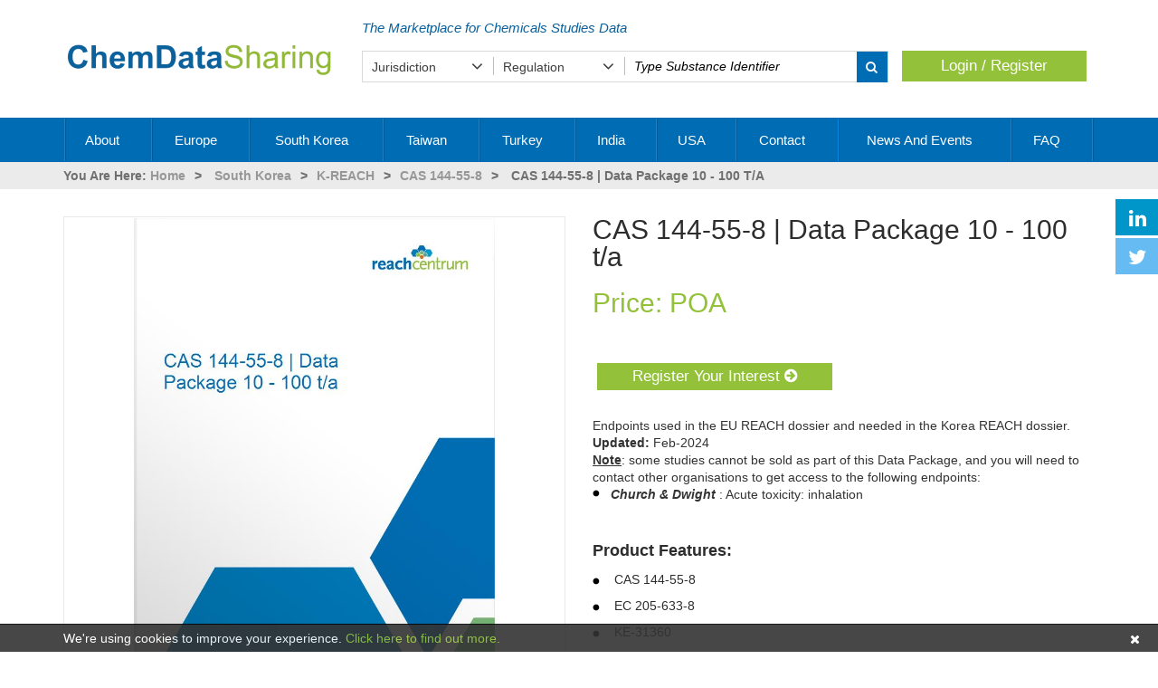

--- FILE ---
content_type: text/html; Charset=utf-8
request_url: https://www.reachcentrumdatabrokerage.com/products/cas-144558--data-package-10--100-ta-14455810krr
body_size: 32205
content:
<!DOCTYPE html>
<html xmlns="http://www.w3.org/1999/xhtml" lang="en" dir="ltr">
<head>
	<title>CAS 144-55-8 | K-REACH | 10 - 100 t/a</title>
	<meta http-equiv="content-type" content="text/html; charset=utf-8"/>
	<meta name="description" content="View this Substance's Studies data from our range of available Substances/Jurisdictions/Legislations."/>
	<meta name="keywords" content="CAS 144-55-8 | Data Package 10 - 100 t/a, , CAS 144-55-8, "/>
	<meta name="author" content="ReachCentrum S.A."/>
	<meta name="subject" content="View this Substance's Studies data from our range of available Substances/Jurisdictions/Legislations."/>
	<meta name="coverage" content="worldwide"/>
	<meta name="Content-Language" content="english"/>
	<meta name="resource-type" content="document"/>
	<meta name="robots" content="all"/>
	<meta name="rating" content="general"/>
	<meta name="revisit-after" content="3 days"/>
	<meta name="viewport" content="width=device-width, maximum-scale=1.0, minimum-scale=1.0, initial-scale=1.0" />
	<meta content="yes" name="apple-mobile-web-app-capable">
	<meta name="apple-mobile-web-app-status-bar-style" content="black-translucent">

	<link rel="apple-touch-icon" sizes="180x180" href="/images/favicon/apple-touch-icon.png">
	<link rel="icon" type="image/png" sizes="32x32" href="/images/favicon/favicon-32x32.png">
	<link rel="icon" type="image/png" sizes="16x16" href="/images/favicon/favicon-16x16.png">
	<link rel="manifest" href="/images/favicon/manifest.json">
	<link rel="mask-icon" href="/images/favicon/safari-pinned-tab.svg" color="#5bbad5">
	<link rel="shortcut icon" href="/images/favicon/favicon.ico">
	<meta name="apple-mobile-web-app-title" content="ReachCentrum S.A.">
	<meta name="application-name" content="ReachCentrum S.A.">
	<meta name="msapplication-TileColor" content="#2d89ef">
	<meta name="msapplication-config" content="/images/favicon/browserconfig.xml">
	<meta name="theme-color" content="#ffffff">
<link rel="canonical" href="https://reachcentrumdatabrokerage.com/products/cas-144558--data-package-10--100-ta-14455810krr" />

   <link rel="stylesheet" href="/css/prism.css">
   <link rel="stylesheet" href="/css/chosen.css">
  <link rel="stylesheet" type="text/css" href="/css/libs/font-awesome.min.css"/>
	<link rel="stylesheet" type="text/css" href="/css/libs/bootstrap.min.css"/>
	<link rel="stylesheet" type="text/css" href="/css/screen.css?v=4"/>
	<link rel="stylesheet" href="//code.jquery.com/ui/1.12.1/themes/base/jquery-ui.css">
	<link rel="stylesheet" type="text/css" href="/css/imagezoom.css"/><script type="text/javascript">window.twttr=function(t,e,r){var n,i=t.getElementsByTagName(e)[0],w=window.twttr||{};return t.getElementById(r)?w:(n=t.createElement(e),n.id=r,n.src="https://platform.twitter.com/widgets.js",i.parentNode.insertBefore(n,i),w._e=[],w.ready=function(t){w._e.push(t)},w)}(document,"script","twitter-wjs");</script><script src="//apis.google.com/js/platform.js" async defer></script><script type="text/javascript">/// Load google fonts with js async
			WebFontConfig = {
				google: { families: [ 'Open Sans:300,regular:latin','Lato:300:latin' ] }
			};
		
    </script>
	<script type="text/javascript" src="/js/libs/jquery-1.12.4.min.js"></script>
	<script type="text/javascript" defer src="//ajax.googleapis.com/ajax/libs/webfont/1/webfont.js"></script>
	<script type="text/javascript" defer id="bootstrapjs" src="/js/libs/bootstrap.min.js"></script>
	<script type="text/javascript" defer src="/js/facets.js?v=1"></script>
	<script type="text/javascript" defer src="/js/prodarray/ProdArray.js?v=30147"></script>
	<script type="text/javascript" defer id="simplyscrolljs" src="/js/simplyscroll.custom.min.js"></script>
	  <script src="/js/chosen.jquery.js" type="text/javascript"></script>
  <script src="/js/prism.js" type="text/javascript" charset="utf-8"></script>
	<script src="/js/init.js" type="text/javascript" charset="utf-8"></script>
	 
  <script src="https://code.jquery.com/ui/1.12.1/jquery-ui.js"></script>
	<script type="text/javascript" defer src="/js/jquery.history.js"></script><script type="text/javascript" defer id="nouislider" src="/js/jquery.nouislider.all.min.js"></script><script type="text/javascript" defer id="owljs" src="/js/owl.carousel.min.js"></script>
	<script type="text/javascript" defer src="/js/actb.min.js"></script>
	<script type="text/javascript" defer src="/js/validate.js"></script>
	<script type="text/javascript" defer src="/js/original/simple-elements.js"></script>
	<script type="text/javascript" defer src="/js/vscroller.min.js"></script>
	<script type="text/javascript" defer src="/js/jquery-scroller-v1.min.js"></script>
    <script type="text/javascript" defer src="/js/jquery.responsiveheight.js"></script>
	<script type="text/javascript" defer src="/js/functions.js?v=5"></script>
    <!--[if lte IE 9]>
        <script src="https://ie7-js.googlecode.com/svn/version/2.1(beta4)/IE9.js"></script>
    <![endif]-->


<!-- Global site tag (gtag.js) - Google Analytics -->
<script async src="https://www.googletagmanager.com/gtag/js?id=G-WWLQV1G78Y"></script>
<script>
	window.dataLayer = window.dataLayer || [];
	function gtag(){dataLayer.push(arguments);}
	gtag('js', new Date());
	gtag('config', 'G-WWLQV1G78Y');
</script>

</head>
<body style="overflow-x:hidden">
	<noscript>
		<div class="row">
			<div class="col-xs-12 col-sm-12 col-md-12" style="color:#f00;text-align:center;font-size: 14px; margin-bottom: 5px;">
				<span>JavaScript has been disabled in your browser</span>
			</div>
		</div>
	</noscript><script type="text/javascript">this.top.location !== this.location && (this.top.location = this.location);</script><div class="modal-backdrop"><em class="fa fa-refresh fa-spin fa-3x centered-100"></em></div>
    <div id="cookieinfo">
	    <div class="container cookie-container">
		    <div class="cookie-text">We're using cookies to improve your experience. <a href="/privacy-and-cookies" class="cookie-link red" rel="nofollow">Click here to find out more.</a><em class="fa fa-times cookie-close" onclick="CookieInfo();"></em></div>
	    </div>
    </div>
<div class="container" ><div class="row"></div></div>
	<div id="header" >
		<div id="header-sm-menu" class="hidden-md hidden-lg">
			<div class="container">
				<div class="row">
					<!-- Toggle MEGAMENU in mobile size -->
					<div class="col-xs-2 col-sm-1 hidden-md hidden-lg mobile-button ToggleNavigation">
						<button type="button" data-toggle="collapse" data-target="#megamenu-toolbar">
							<em class="fa fa-bars"></em>
							<span class="sr-only">Toggle navigation</span>
						</button>
					</div>
					<!-- Toggle MEGAMENU in mobile size -->
				
					<!-- Toggle SEARCH in mobile size -->
					<div class="col-xs-2 col-sm-1  hidden-md hidden-lg mobile-button">
						<button type="button" class="action-display-search" data-toggle="collapse" data-target="#search-container" aria-expanded="true">
							<em class="fa fa-search"></em>
							<span class="sr-only">Toggle search</span>
						</button>
					</div>
					<!-- Toggle SEARCH in mobile size -->
					
					<!-- Go to MY ACCOUNT in mobile size -->
					<div class="col-xs-2 col-sm-2  hidden-md hidden-lg mobile-button col-xs-offset-4 col-sm-offset-6">
						<a href="/myaccount?url=/products/cas-144558--data-package-10--100-ta-14455810krr">
							<em class="fa fa-user"></em><span class="sr-only">Go to my account</span>
						</a>
					</div>
					<!-- Go to MY ACCOUNT in mobile size -->
					<div class="col-xs-2 col-sm-2 col-md-4">
						
	<!-- Go to BASKET in mobile size -->
	<div class="visible-xs visible-sm col-xs-12 col-sm-12 mobile-button">
		<a href="/basket">
			<em class="fa fa-shopping-cart" style="margin-left:-10px"></em>
			<span class="badge"></span>
			<span class="sr-only">Go to basket</span>
		</a>
	</div>

					</div> <!-- here I close the container and wrapper of the top menu-->
				</div>
			</div>
		</div>
		<div class="container">
		<div class="row">
			<div class="col-sm-4 c-logo">
				<div class="col-xs-12 pull-left"> <!-- LOGO IN MD/LG -->
					<a id="home-link"  href="/"><img src="/images/logo_new2.png" alt="ReachCentrum S.A. Logo" class="img-responsive"/></a>
				</div>
			</div>
			<div class="col-sm-8 pull-left c-content">
				<div class="">			
					<div class="col-xs-12 col-lg-8 assistance-bar">
						<!--Need assistance? Call us on <b>+32 2 897 0581</b>-->
						<!--Turning Our Chemical Expertise into Practical Help for Industry-->
						The Marketplace for Chemicals Studies Data
					</div>
					<div class="col-xs-12 col-lg-4 text-right visible-md visible-lg">
					</div>
				</div>			
			<div class="basket-container ">
				<div class="row">
					<div class="col-xs-12 pull-left margin-top-15">
						<div id="search-container" class="search-move col-md-9 col-sm-12 col-xs-12 text-left collapse"><!-- SEARCH IN XS/SM/MD/LG -->
							<div id="search">
                                
								<form action="/search" id="topsearch" autocomplete="off" onsubmit="return ValidateForm(this)" method="post">
									<input type="hidden" name="CSRFToken" value="7fa9f1f9a471db2a640bfd5f448ce337"/>
									<div class="topsearch_d">
                                        <div class="col-xs-12 col-sm-3 td1">
						                    <select name="jurisdiction" id="ddlJurisdiction" class="init-select" data-validate="false">
                                                
                                                <option value="" selected="selected">Jurisdiction</option>
                                                <option value="26">Europe</option><option value="1">South Korea</option><option value="10">Taiwan</option><option value="11">Turkey</option><option value="2348">India</option><option value="25">USA</option><option value="2752">Korea</option><option value="4129">Türkiye</option>
						                    </select>
					                    </div>
                                        <div class="col-xs-12 col-sm-3 td1">
						                    <select name="regulation" id="ddlRegulation" class="init-select" data-validate="false">
                                                
                                                <option value="" selected="selected">Regulation</option>
                                                
						                    </select>
					                    </div>
                                        <div class="col-xs-12 col-sm-6 td1 prsearch">
										    <label for="pred-search" class="sr-only">Type your search</label><input type="text" id="pred-search" name="search" data-validate="true" class="search1 search-input" value="" placeholder="Type Substance Identifier" style="width:57%;" data-toggle="popover" data-trigger="focus" data-content="Here you can enter identifiers such as CAS Number, EC Number, Substance names, etc." data-placement="bottom" />
										    <button class="search_button fa fa-search" type="submit"><span class="sr-only">Apply</span></button>
					                    </div>
									</div>
								</form>
							</div>
						</div>
						
	<div id="basket" class="basket-wrapper hidden-xs hidden-sm col-md-3 basket-block">
		
		<div class="hidden-xs col-sm-12 text-center button button-a">
			<a href="/login">Login / Register</a>
		</div>
		
	</div>	

					</div>
				</div>
			</div>
			</div>
		</div>
		</div>
	</div>
	<div id="megamenu"><div class="container"><nav class="navbar megamenu">
		<div id="megamenu-toolbar" class="navbar-collapse collapse">
			<ul class="nav navbar-nav">
			<li class="dropdown main-level" data-id="1">
							<a class="dropdown-toggle" data-toggle="dropdown" href="/about" target="_self" >About
							<i class="fa fa-angle-down" aria-hidden="true"></i>
							</a>
							
							</li><li class="dropdown main-level" data-id="2">
							<a class="dropdown-toggle" data-toggle="dropdown" href="/europe">Europe
							<i class="fa fa-angle-down" aria-hidden="true"></i>
							</a>
							
							<ul class="dropdown-menu" role="menu"><li><ul>
				<li class="department has-child"><a  class="dropdown-toggle" data-toggle="dropdown" href="/europe/eubpr">EU-BPR</a>
			
		<div class="right-container">
		<div class="left-container"></div>
		<ul class="level-2 dropdown-menu">
		

			<li class="category">
			<a href="/europe/eubpr/cas-12125029" >CAS 12125-02-9</a>
				
				
			</li>		

	

			<li class="category">
			<a href="/europe/eubpr/cas-3770976" >CAS 3770-97-6</a>
				
				
			</li>		

	

			<li class="category">
			<a href="/europe/eubpr/cas-7783202" >CAS 7783-20-2</a>
				
				
			</li>		

	

			<li class="category">
			<a href="/europe/eubpr/cas-12042910" >CAS 12042-91-0</a>
				
				
			</li>		

	

			<li class="category">
			<a href="/europe/eubpr/cas-2657003" >CAS 2657-00-3</a>
				
				
			</li>		

	

			<li class="category">
			<a href="/europe/eubpr/cas-70161443" >CAS 70161-44-3</a>
				
				
			</li>		

	

			<li class="category">
			<a href="/europe/eubpr/cas-7631994" >CAS 7631-99-4</a>
				
				
			</li>		

	

			<li class="category">
			<a href="/europe/eubpr/cas-7720787" >CAS 7720-78-7</a>
				
				
			</li>		

	

			<li class="category">
			<a href="/europe/eubpr/cas-96264" >CAS 96-26-4</a>
				
				
			</li>		


		</ul>
		</div>
		
	
				</li>
				<li class="department has-child"><a  class="dropdown-toggle" data-toggle="dropdown" href="/europe/eureach">EU-REACH</a>
			
		<div class="right-container">
		<div class="left-container"></div>
		<ul class="level-2 dropdown-menu">
		

			<li class="category">
			<a href="/europe/eureach/cas-10043524" >CAS 10043-52-4</a>
				
				
			</li>		

	

			<li class="category">
			<a href="/europe/eureach/cas-112458" >CAS 112-45-8</a>
				
				
			</li>		

	

			<li class="category">
			<a href="/europe/eureach/cas-32612489" >CAS 32612-48-9</a>
				
				
			</li>		

	

			<li class="category">
			<a href="/europe/eureach/cas-61789400" >CAS 61789-40-0</a>
				
				
			</li>		

	

			<li class="category">
			<a href="/europe/eureach/cas-96556057" >CAS 96556-05-7</a>
				
				
			</li>		

	

			<li class="category">
			<a href="/europe/eureach/ec-9441702" >EC 944-170-2</a>
				
				
			</li>		

	

			<li class="category">
			<a href="/europe/eureach/cas-19910657" >CAS 19910-65-7</a>
				
				
			</li>		

	

			<li class="category">
			<a href="/europe/eureach/cas-7783280" >CAS 7783-28-0</a>
				
				
			</li>		


		</ul>
		</div>
		
	
				</li>
				<li class="department has-child"><a  class="dropdown-toggle" data-toggle="dropdown" href="/europe/gbbpr">GB-BPR</a>
			
		<div class="right-container">
		<div class="left-container"></div>
		<ul class="level-2 dropdown-menu">
		

			<li class="category">
			<a href="/europe/gbbpr/cas-7783202" >CAS 7783-20-2</a>
				
				
			</li>		

	

			<li class="category">
			<a href="/europe/gbbpr/cas-79210" >CAS 79-21-0</a>
				
				
			</li>		


		</ul>
		</div>
		
	
				</li>
				<li class="department has-child"><a  class="dropdown-toggle" data-toggle="dropdown" href="/europe/ukreach">UK-REACH</a>
			
		<div class="right-container">
		<div class="left-container"></div>
		<ul class="level-2 dropdown-menu">
		

			<li class="category">
			<a href="/europe/ukreach/cas-100209" >CAS 100-20-9</a>
				
				
			</li>		

	

			<li class="category">
			<a href="/europe/ukreach/cas-10039335" >CAS 10039-33-5</a>
				
				
			</li>		

	

			<li class="category">
			<a href="/europe/ukreach/cas-10043524" >CAS 10043-52-4</a>
				
				
			</li>		

	

			<li class="category">
			<a href="/europe/ukreach/cas-100663" >CAS 100-66-3</a>
				
				
			</li>		

	

			<li class="category">
			<a href="/europe/ukreach/cas-105602" >CAS 105-60-2</a>
				
				
			</li>		

	

			<li class="category">
			<a href="/europe/ukreach/cas-10584982" >CAS 10584-98-2</a>
				
				
			</li>		

	

			<li class="category">
			<a href="/europe/ukreach/cas-1067330" >CAS 1067-33-0</a>
				
				
			</li>		

	

			<li class="category">
			<a href="/europe/ukreach/cas-108781" >CAS 108-78-1</a>
				
				
			</li>		

	

			<li class="category">
			<a href="/europe/ukreach/cas-108930" >CAS 108-93-0</a>
				
				
			</li>		

	

			<li class="category">
			<a href="/europe/ukreach/cas-108941" >CAS 108-94-1</a>
				
				
			</li>		

	

			<li class="category">
			<a href="/europe/ukreach/cas-110418" >CAS 110-41-8</a>
				
				
			</li>		

	

			<li class="category">
			<a href="/europe/ukreach/cas-111444" >CAS 111-44-4</a>
				
				
			</li>		

	

			<li class="category">
			<a href="/europe/ukreach/cas-112458" >CAS 112-45-8</a>
				
				
			</li>		

	

			<li class="category">
			<a href="/europe/ukreach/cas-112721" >CAS 112-72-1</a>
				
				
			</li>		

	

			<li class="category">
			<a href="/europe/ukreach/cas-120809" >CAS 120-80-9</a>
				
				
			</li>		

	

			<li class="category">
			<a href="/europe/ukreach/cas-120923" >CAS 120-92-3</a>
				
				
			</li>		

	

			<li class="category">
			<a href="/europe/ukreach/cas-121324" >CAS 121-32-4</a>
				
				
			</li>		

	

			<li class="category">
			<a href="/europe/ukreach/cas-121335" >CAS 121-33-5</a>
				
				
			</li>		

	

			<li class="category">
			<a href="/europe/ukreach/cas-1228577909" >CAS 1228577-90-9</a>
				
				
			</li>		

	

			<li class="category">
			<a href="/europe/ukreach/cas-136538" >CAS 136-53-8</a>
				
				
			</li>		

	

			<li class="category">
			<a href="/europe/ukreach/cas-13676545" >CAS 13676-54-5</a>
				
				
			</li>		

	

			<li class="category">
			<a href="/europe/ukreach/cas-1461252" >CAS 1461-25-2</a>
				
				
			</li>		

	

			<li class="category">
			<a href="/europe/ukreach/cas-150765" >CAS 150-76-5</a>
				
				
			</li>		

	

			<li class="category">
			<a href="/europe/ukreach/cas-15520102" >CAS 15520-10-2</a>
				
				
			</li>		

	

			<li class="category">
			<a href="/europe/ukreach/cas-15535792" >CAS 15535-79-2</a>
				
				
			</li>		

	

			<li class="category">
			<a href="/europe/ukreach/cas-15546119" >CAS 15546-11-9</a>
				
				
			</li>		

	

			<li class="category">
			<a href="/europe/ukreach/cas-15571581" >CAS 15571-58-1</a>
				
				
			</li>		

	

			<li class="category">
			<a href="/europe/ukreach/cas-15602150" >CAS 15602-15-0</a>
				
				
			</li>		

	

			<li class="category">
			<a href="/europe/ukreach/cas-15630894" >CAS 15630-89-4</a>
				
				
			</li>		

	

			<li class="category">
			<a href="/europe/ukreach/cas-16260278" >CAS 16260-27-8</a>
				
				
			</li>		

	

			<li class="category">
			<a href="/europe/ukreach/cas-1634044" >CAS 1634-04-4</a>
				
				
			</li>		

	

			<li class="category">
			<a href="/europe/ukreach/cas-16529650" >CAS 16529-65-0</a>
				
				
			</li>		

	

			<li class="category">
			<a href="/europe/ukreach/cas-16872110" >CAS 16872-11-0</a>
				
				
			</li>		

	

			<li class="category">
			<a href="/europe/ukreach/cas-16919270" >CAS 16919-27-0</a>
				
				
			</li>		

	

			<li class="category">
			<a href="/europe/ukreach/cas-16923958" >CAS 16923-95-8</a>
				
				
			</li>		

	

			<li class="category">
			<a href="/europe/ukreach/cas-17439111" >CAS 17439-11-1</a>
				
				
			</li>		

	

			<li class="category">
			<a href="/europe/ukreach/cas-17586946" >CAS 17586-94-6</a>
				
				
			</li>		

	

			<li class="category">
			<a href="/europe/ukreach/cas-2090053" >CAS 2090-05-3</a>
				
				
			</li>		

	

			<li class="category">
			<a href="/europe/ukreach/cas-2095069" >CAS 2095-06-9</a>
				
				
			</li>		

	

			<li class="category">
			<a href="/europe/ukreach/cas-2144538" >CAS 2144-53-8</a>
				
				
			</li>		

	

			<li class="category">
			<a href="/europe/ukreach/cas-22205307" >CAS 22205-30-7</a>
				
				
			</li>		

	

			<li class="category">
			<a href="/europe/ukreach/cas-22673194" >CAS 22673-19-4</a>
				
				
			</li>		

	

			<li class="category">
			<a href="/europe/ukreach/cas-2273430" >CAS 2273-43-0</a>
				
				
			</li>		

	

			<li class="category">
			<a href="/europe/ukreach/cas-23850944" >CAS 23850-94-4</a>
				
				
			</li>		

	

			<li class="category">
			<a href="/europe/ukreach/cas-2452019" >CAS 2452-01-9</a>
				
				
			</li>		

	

			<li class="category">
			<a href="/europe/ukreach/cas-2457014" >CAS 2457-01-4</a>
				
				
			</li>		

	

			<li class="category">
			<a href="/europe/ukreach/cas-24577342" >CAS 24577-34-2</a>
				
				
			</li>		

	

			<li class="category">
			<a href="/europe/ukreach/cas-24800440" >CAS 24800-44-0</a>
				
				
			</li>		

	

			<li class="category">
			<a href="/europe/ukreach/cas-25214635" >CAS 25214-63-5</a>
				
				
			</li>		

	

			<li class="category">
			<a href="/europe/ukreach/cas-25265718" >CAS 25265-71-8</a>
				
				
			</li>		

	

			<li class="category">
			<a href="/europe/ukreach/cas-25321146" >CAS 25321-14-6</a>
				
				
			</li>		

	

			<li class="category">
			<a href="/europe/ukreach/cas-25322694" >CAS 25322-69-4</a>
				
				
			</li>		

	

			<li class="category">
			<a href="/europe/ukreach/cas-25376458" >CAS 25376-45-8</a>
				
				
			</li>		

	

			<li class="category">
			<a href="/europe/ukreach/cas-25791962" >CAS 25791-96-2</a>
				
				
			</li>		

	

			<li class="category">
			<a href="/europe/ukreach/cas-2587760" >CAS 2587-76-0</a>
				
				
			</li>		

	

			<li class="category">
			<a href="/europe/ukreach/cas-26316405" >CAS 26316-40-5</a>
				
				
			</li>		

	

			<li class="category">
			<a href="/europe/ukreach/cas-26401865" >CAS 26401-86-5</a>
				
				
			</li>		

	

			<li class="category">
			<a href="/europe/ukreach/cas-26401978" >CAS 26401-97-8</a>
				
				
			</li>		

	

			<li class="category">
			<a href="/europe/ukreach/cas-26471625" >CAS 26471-62-5</a>
				
				
			</li>		

	

			<li class="category">
			<a href="/europe/ukreach/cas-26761422" >CAS 26761-42-2</a>
				
				
			</li>		

	

			<li class="category">
			<a href="/europe/ukreach/cas-26761455" >CAS 26761-45-5</a>
				
				
			</li>		

	

			<li class="category">
			<a href="/europe/ukreach/cas-26966756" >CAS 26966-75-6</a>
				
				
			</li>		

	

			<li class="category">
			<a href="/europe/ukreach/cas-27107897" >CAS 27107-89-7</a>
				
				
			</li>		

	

			<li class="category">
			<a href="/europe/ukreach/cas-27253298" >CAS 27253-29-8</a>
				
				
			</li>		

	

			<li class="category">
			<a href="/europe/ukreach/cas-27253334" >CAS 27253-33-4</a>
				
				
			</li>		

	

			<li class="category">
			<a href="/europe/ukreach/cas-3033292" >CAS 3033-29-2</a>
				
				
			</li>		

	

			<li class="category">
			<a href="/europe/ukreach/cas-30583723" >CAS 30583-72-3</a>
				
				
			</li>		

	

			<li class="category">
			<a href="/europe/ukreach/cas-30599156" >CAS 30599-15-6</a>
				
				
			</li>		

	

			<li class="category">
			<a href="/europe/ukreach/cas-3091256" >CAS 3091-25-6</a>
				
				
			</li>		

	

			<li class="category">
			<a href="/europe/ukreach/cas-3101608" >CAS 3101-60-8</a>
				
				
			</li>		

	

			<li class="category">
			<a href="/europe/ukreach/cas-3164850" >CAS 3164-85-0</a>
				
				
			</li>		

	

			<li class="category">
			<a href="/europe/ukreach/cas-31694550" >CAS 31694-55-0</a>
				
				
			</li>		

	

			<li class="category">
			<a href="/europe/ukreach/cas-31923849" >CAS 31923-84-9</a>
				
				
			</li>		

	

			<li class="category">
			<a href="/europe/ukreach/cas-3323533" >CAS 3323-53-3</a>
				
				
			</li>		

	

			<li class="category">
			<a href="/europe/ukreach/cas-35176068" >CAS 35176-06-8</a>
				
				
			</li>		

	

			<li class="category">
			<a href="/europe/ukreach/cas-3542367" >CAS 3542-36-7</a>
				
				
			</li>		

	

			<li class="category">
			<a href="/europe/ukreach/cas-35674681" >CAS 35674-68-1</a>
				
				
			</li>		

	

			<li class="category">
			<a href="/europe/ukreach/cas-3590849" >CAS 3590-84-9</a>
				
				
			</li>		

	

			<li class="category">
			<a href="/europe/ukreach/cas-36211435" >CAS 36211-43-5</a>
				
				
			</li>		

	

			<li class="category">
			<a href="/europe/ukreach/cas-3648188" >CAS 3648-18-8</a>
				
				
			</li>		

	

			<li class="category">
			<a href="/europe/ukreach/cas-37208530" >CAS 37208-53-0</a>
				
				
			</li>		

	

			<li class="category">
			<a href="/europe/ukreach/cas-3865347" >CAS 3865-34-7</a>
				
				
			</li>		

	

			<li class="category">
			<a href="/europe/ukreach/cas-4098719" >CAS 4098-71-9</a>
				
				
			</li>		

	

			<li class="category">
			<a href="/europe/ukreach/cas-4696575" >CAS 4696-57-5</a>
				
				
			</li>		

	

			<li class="category">
			<a href="/europe/ukreach/cas-50000" >CAS 50-00-0</a>
				
				
			</li>		

	

			<li class="category">
			<a href="/europe/ukreach/cas-50586599" >CAS 50586-59-9</a>
				
				
			</li>		

	

			<li class="category">
			<a href="/europe/ukreach/cas-50658236" >CAS 50658-23-6</a>
				
				
			</li>		

	

			<li class="category">
			<a href="/europe/ukreach/cas-51000523" >CAS 51000-52-3</a>
				
				
			</li>		

	

			<li class="category">
			<a href="/europe/ukreach/cas-51287844" >CAS 51287-84-4</a>
				
				
			</li>		

	

			<li class="category">
			<a href="/europe/ukreach/cas-52625135" >CAS 52625-13-5</a>
				
				
			</li>		

	

			<li class="category">
			<a href="/europe/ukreach/cas-533006" >CAS 533-00-6</a>
				
				
			</li>		

	

			<li class="category">
			<a href="/europe/ukreach/cas-55172980" >CAS 55172-98-0</a>
				
				
			</li>		

	

			<li class="category">
			<a href="/europe/ukreach/cas-553720" >CAS 553-72-0</a>
				
				
			</li>		

	

			<li class="category">
			<a href="/europe/ukreach/cas-557095" >CAS 557-09-5</a>
				
				
			</li>		

	

			<li class="category">
			<a href="/europe/ukreach/cas-557288" >CAS 557-28-8</a>
				
				
			</li>		

	

			<li class="category">
			<a href="/europe/ukreach/cas-57214105" >CAS 57214-10-5</a>
				
				
			</li>		

	

			<li class="category">
			<a href="/europe/ukreach/cas-57453971" >CAS 57453-97-1</a>
				
				
			</li>		

	

			<li class="category">
			<a href="/europe/ukreach/cas-57556" >CAS 57-55-6</a>
				
				
			</li>		

	

			<li class="category">
			<a href="/europe/ukreach/cas-57583343" >CAS 57583-34-3</a>
				
				
			</li>		

	

			<li class="category">
			<a href="/europe/ukreach/cas-59185954" >CAS 59185-95-4</a>
				
				
			</li>		

	

			<li class="category">
			<a href="/europe/ukreach/cas-617049" >CAS 617-04-9</a>
				
				
			</li>		

	

			<li class="category">
			<a href="/europe/ukreach/cas-627930" >CAS 627-93-0</a>
				
				
			</li>		

	

			<li class="category">
			<a href="/europe/ukreach/cas-637923" >CAS 637-92-3</a>
				
				
			</li>		

	

			<li class="category">
			<a href="/europe/ukreach/cas-67701126" >CAS 67701-12-6</a>
				
				
			</li>		

	

			<li class="category">
			<a href="/europe/ukreach/cas-67800946" >CAS 67800-94-6</a>
				
				
			</li>		

	

			<li class="category">
			<a href="/europe/ukreach/cas-68092466" >CAS 68092-46-6</a>
				
				
			</li>		

	

			<li class="category">
			<a href="/europe/ukreach/cas-68092477" >CAS 68092-47-7</a>
				
				
			</li>		

	

			<li class="category">
			<a href="/europe/ukreach/cas-68109886" >CAS 68109-88-6</a>
				
				
			</li>		

	

			<li class="category">
			<a href="/europe/ukreach/cas-68299150" >CAS 68299-15-0</a>
				
				
			</li>		

	

			<li class="category">
			<a href="/europe/ukreach/cas-683181" >CAS 683-18-1</a>
				
				
			</li>		

	

			<li class="category">
			<a href="/europe/ukreach/cas-68411767" >CAS 68411-76-7</a>
				
				
			</li>		

	

			<li class="category">
			<a href="/europe/ukreach/cas-68815474" >CAS 68815-47-4</a>
				
				
			</li>		

	

			<li class="category">
			<a href="/europe/ukreach/cas-688733" >CAS 688-73-3</a>
				
				
			</li>		

	

			<li class="category">
			<a href="/europe/ukreach/cas-68915388" >CAS 68915-38-8</a>
				
				
			</li>		

	

			<li class="category">
			<a href="/europe/ukreach/cas-68928767" >CAS 68928-76-7</a>
				
				
			</li>		

	

			<li class="category">
			<a href="/europe/ukreach/cas-68938078" >CAS 68938-07-8</a>
				
				
			</li>		

	

			<li class="category">
			<a href="/europe/ukreach/cas-69226444" >CAS 69226-44-4</a>
				
				
			</li>		

	

			<li class="category">
			<a href="/europe/ukreach/cas-694837" >CAS 694-83-7</a>
				
				
			</li>		

	

			<li class="category">
			<a href="/europe/ukreach/cas-70955714" >CAS 70955-71-4</a>
				
				
			</li>		

	

			<li class="category">
			<a href="/europe/ukreach/cas-73246852" >CAS 73246-85-2</a>
				
				
			</li>		

	

			<li class="category">
			<a href="/europe/ukreach/cas-753731" >CAS 753-73-1</a>
				
				
			</li>		

	

			<li class="category">
			<a href="/europe/ukreach/cas-75569" >CAS 75-56-9</a>
				
				
			</li>		

	

			<li class="category">
			<a href="/europe/ukreach/cas-75989" >CAS 75-98-9</a>
				
				
			</li>		

	

			<li class="category">
			<a href="/europe/ukreach/cas-77587" >CAS 77-58-7</a>
				
				
			</li>		

	

			<li class="category">
			<a href="/europe/ukreach/cas-78046" >CAS 78-04-6</a>
				
				
			</li>		

	

			<li class="category">
			<a href="/europe/ukreach/cas-79330840" >CAS 79330-84-0</a>
				
				
			</li>		

	

			<li class="category">
			<a href="/europe/ukreach/cas-80057" >CAS 80-05-7</a>
				
				
			</li>		

	

			<li class="category">
			<a href="/europe/ukreach/cas-84418508" >CAS 84418-50-8</a>
				
				
			</li>		

	

			<li class="category">
			<a href="/europe/ukreach/cas-84418688" >CAS 84418-68-8</a>
				
				
			</li>		

	

			<li class="category">
			<a href="/europe/ukreach/cas-84776578" >CAS 84776-57-8</a>
				
				
			</li>		

	

			<li class="category">
			<a href="/europe/ukreach/cas-85203812" >CAS 85203-81-2</a>
				
				
			</li>		

	

			<li class="category">
			<a href="/europe/ukreach/cas-870086" >CAS 870-08-6</a>
				
				
			</li>		

	

			<li class="category">
			<a href="/europe/ukreach/cas-90480583" >CAS 90480-58-3</a>
				
				
			</li>		

	

			<li class="category">
			<a href="/europe/ukreach/cas-9049712" >CAS 9049-71-2</a>
				
				
			</li>		

	

			<li class="category">
			<a href="/europe/ukreach/cas-9051494" >CAS 9051-49-4</a>
				
				
			</li>		

	

			<li class="category">
			<a href="/europe/ukreach/cas-9051518" >CAS 9051-51-8</a>
				
				
			</li>		

	

			<li class="category">
			<a href="/europe/ukreach/cas-91002072" >CAS 91002-07-2</a>
				
				
			</li>		

	

			<li class="category">
			<a href="/europe/ukreach/cas-91051002" >CAS 91051-00-2</a>
				
				
			</li>		

	

			<li class="category">
			<a href="/europe/ukreach/cas-91051013" >CAS 91051-01-3</a>
				
				
			</li>		

	

			<li class="category">
			<a href="/europe/ukreach/cas-919948" >CAS 919-94-8</a>
				
				
			</li>		

	

			<li class="category">
			<a href="/europe/ukreach/cas-92044843" >CAS 92044-84-3</a>
				
				
			</li>		

	

			<li class="category">
			<a href="/europe/ukreach/cas-93922044" >CAS 93922-04-4</a>
				
				
			</li>		

	

			<li class="category">
			<a href="/europe/ukreach/cas-94042" >CAS 94-04-2</a>
				
				
			</li>		

	

			<li class="category">
			<a href="/europe/ukreach/cas-95465853" >CAS 95465-85-3</a>
				
				
			</li>		

	

			<li class="category">
			<a href="/europe/ukreach/cas-98293" >CAS 98-29-3</a>
				
				
			</li>		

	

			<li class="category">
			<a href="/europe/ukreach/cas-99047" >CAS 99-04-7</a>
				
				
			</li>		

	

			<li class="category">
			<a href="/europe/ukreach/ec-5000398" >EC 500-039-8</a>
				
				
			</li>		

	

			<li class="category">
			<a href="/europe/ukreach/ec-7011710" >EC 701-171-0</a>
				
				
			</li>		

	

			<li class="category">
			<a href="/europe/ukreach/ec-7011993" >EC 701-199-3</a>
				
				
			</li>		

	

			<li class="category">
			<a href="/europe/ukreach/ec-7012007" >EC 701-200-7</a>
				
				
			</li>		

	

			<li class="category">
			<a href="/europe/ukreach/ec-7013105" >EC 701-310-5</a>
				
				
			</li>		

	

			<li class="category">
			<a href="/europe/ukreach/ec-9061700" >EC 906-170-0</a>
				
				
			</li>		

	

			<li class="category">
			<a href="/europe/ukreach/ec-9066274" >EC 906-627-4</a>
				
				
			</li>		

	

			<li class="category">
			<a href="/europe/ukreach/ec-9078709" >EC 907-870-9</a>
				
				
			</li>		

	

			<li class="category">
			<a href="/europe/ukreach/ec-9112807" >EC 911-280-7</a>
				
				
			</li>		

	

			<li class="category">
			<a href="/europe/ukreach/ec-9397072" >EC 939-707-2</a>
				
				
			</li>		

	

			<li class="category">
			<a href="/europe/ukreach/ec-9478659" >EC 947-865-9</a>
				
				
			</li>		

	

			<li class="category">
			<a href="/europe/ukreach/cas-10028225" >CAS 10028-22-5</a>
				
				
			</li>		

	

			<li class="category">
			<a href="/europe/ukreach/cas-10043013" >CAS 10043-01-3</a>
				
				
			</li>		

	

			<li class="category">
			<a href="/europe/ukreach/cas-101688" >CAS 101-68-8</a>
				
				
			</li>		

	

			<li class="category">
			<a href="/europe/ukreach/cas-101779" >CAS 101-77-9</a>
				
				
			</li>		

	

			<li class="category">
			<a href="/europe/ukreach/cas-101848" >CAS 101-84-8</a>
				
				
			</li>		

	

			<li class="category">
			<a href="/europe/ukreach/cas-103457" >CAS 103-45-7</a>
				
				
			</li>		

	

			<li class="category">
			<a href="/europe/ukreach/cas-1034820433" >CAS 1034820-43-3</a>
				
				
			</li>		

	

			<li class="category">
			<a href="/europe/ukreach/cas-106436399" >CAS 106436-39-9</a>
				
				
			</li>		

	

			<li class="category">
			<a href="/europe/ukreach/cas-106898" >CAS 106-89-8</a>
				
				
			</li>		

	

			<li class="category">
			<a href="/europe/ukreach/cas-107051" >CAS 107-05-1</a>
				
				
			</li>		

	

			<li class="category">
			<a href="/europe/ukreach/cas-107062" >CAS 107-06-2</a>
				
				
			</li>		

	

			<li class="category">
			<a href="/europe/ukreach/cas-108112" >CAS 108-11-2</a>
				
				
			</li>		

	

			<li class="category">
			<a href="/europe/ukreach/cas-108247" >CAS 108-24-7</a>
				
				
			</li>		

	

			<li class="category">
			<a href="/europe/ukreach/cas-109331546" >CAS 109331-54-6</a>
				
				
			</li>		

	

			<li class="category">
			<a href="/europe/ukreach/cas-11138491" >CAS 11138-49-1</a>
				
				
			</li>		

	

			<li class="category">
			<a href="/europe/ukreach/cas-1118463" >CAS 1118-46-3</a>
				
				
			</li>		

	

			<li class="category">
			<a href="/europe/ukreach/cas-111911" >CAS 111-91-1</a>
				
				
			</li>		

	

			<li class="category">
			<a href="/europe/ukreach/cas-1119400" >CAS 1119-40-0</a>
				
				
			</li>		

	

			<li class="category">
			<a href="/europe/ukreach/cas-119368" >CAS 119-36-8</a>
				
				
			</li>		

	

			<li class="category">
			<a href="/europe/ukreach/cas-12021953" >CAS 12021-95-3</a>
				
				
			</li>		

	

			<li class="category">
			<a href="/europe/ukreach/cas-12042910" >CAS 12042-91-0</a>
				
				
			</li>		

	

			<li class="category">
			<a href="/europe/ukreach/cas-122397960" >CAS 122397-96-0</a>
				
				
			</li>		

	

			<li class="category">
			<a href="/europe/ukreach/cas-12251535" >CAS 12251-53-5</a>
				
				
			</li>		

	

			<li class="category">
			<a href="/europe/ukreach/cas-123284" >CAS 123-28-4</a>
				
				
			</li>		

	

			<li class="category">
			<a href="/europe/ukreach/cas-123319" >CAS 123-31-9</a>
				
				
			</li>		

	

			<li class="category">
			<a href="/europe/ukreach/cas-123422" >CAS 123-42-2</a>
				
				
			</li>		

	

			<li class="category">
			<a href="/europe/ukreach/cas-124094" >CAS 124-09-4</a>
				
				
			</li>		

	

			<li class="category">
			<a href="/europe/ukreach/cas-12410149" >CAS 12410-14-9</a>
				
				
			</li>		

	

			<li class="category">
			<a href="/europe/ukreach/cas-124130" >CAS 124-13-0</a>
				
				
			</li>		

	

			<li class="category">
			<a href="/europe/ukreach/cas-125590730" >CAS 125590-73-0</a>
				
				
			</li>		

	

			<li class="category">
			<a href="/europe/ukreach/cas-1258274086" >CAS 1258274-08-6</a>
				
				
			</li>		

	

			<li class="category">
			<a href="/europe/ukreach/cas-1268344020" >CAS 1268344-02-0</a>
				
				
			</li>		

	

			<li class="category">
			<a href="/europe/ukreach/cas-128370" >CAS 128-37-0</a>
				
				
			</li>		

	

			<li class="category">
			<a href="/europe/ukreach/cas-1290049567" >CAS 1290049-56-7</a>
				
				
			</li>		

	

			<li class="category">
			<a href="/europe/ukreach/cas-1302427" >CAS 1302-42-7</a>
				
				
			</li>		

	

			<li class="category">
			<a href="/europe/ukreach/cas-1307863780" >CAS 1307863-78-0</a>
				
				
			</li>		

	

			<li class="category">
			<a href="/europe/ukreach/cas-1320510" >CAS 1320-51-0</a>
				
				
			</li>		

	

			<li class="category">
			<a href="/europe/ukreach/cas-1323031" >CAS 1323-03-1</a>
				
				
			</li>		

	

			<li class="category">
			<a href="/europe/ukreach/cas-1327419" >CAS 1327-41-9</a>
				
				
			</li>		

	

			<li class="category">
			<a href="/europe/ukreach/cas-1344087" >CAS 1344-08-7</a>
				
				
			</li>		

	

			<li class="category">
			<a href="/europe/ukreach/cas-13775536" >CAS 13775-53-6</a>
				
				
			</li>		

	

			<li class="category">
			<a href="/europe/ukreach/cas-1379678871" >CAS 1379678-87-1</a>
				
				
			</li>		

	

			<li class="category">
			<a href="/europe/ukreach/cas-140114" >CAS 140-11-4</a>
				
				
			</li>		

	

			<li class="category">
			<a href="/europe/ukreach/cas-14075537" >CAS 14075-53-7</a>
				
				
			</li>		

	

			<li class="category">
			<a href="/europe/ukreach/cas-142927" >CAS 142-92-7</a>
				
				
			</li>		

	

			<li class="category">
			<a href="/europe/ukreach/cas-143237" >CAS 143-23-7</a>
				
				
			</li>		

	

			<li class="category">
			<a href="/europe/ukreach/cas-14484696" >CAS 14484-69-6</a>
				
				
			</li>		

	

			<li class="category">
			<a href="/europe/ukreach/cas-1461252" >CAS 1461-25-2</a>
				
				
			</li>		

	

			<li class="category">
			<a href="/europe/ukreach/cas-15520102" >CAS 15520-10-2</a>
				
				
			</li>		

	

			<li class="category">
			<a href="/europe/ukreach/cas-15535792" >CAS 15535-79-2</a>
				
				
			</li>		

	

			<li class="category">
			<a href="/europe/ukreach/cas-15546119" >CAS 15546-11-9</a>
				
				
			</li>		

	

			<li class="category">
			<a href="/europe/ukreach/cas-15571581" >CAS 15571-58-1</a>
				
				
			</li>		

	

			<li class="category">
			<a href="/europe/ukreach/cas-156679413" >CAS 156679-41-3</a>
				
				
			</li>		

	

			<li class="category">
			<a href="/europe/ukreach/cas-162491943" >CAS 162491-94-3</a>
				
				
			</li>		

	

			<li class="category">
			<a href="/europe/ukreach/cas-1634044" >CAS 1634-04-4</a>
				
				
			</li>		

	

			<li class="category">
			<a href="/europe/ukreach/cas-1643205" >CAS 1643-20-5</a>
				
				
			</li>		

	

			<li class="category">
			<a href="/europe/ukreach/cas-16872110" >CAS 16872-11-0</a>
				
				
			</li>		

	

			<li class="category">
			<a href="/europe/ukreach/cas-16923958" >CAS 16923-95-8</a>
				
				
			</li>		

	

			<li class="category">
			<a href="/europe/ukreach/cas-17586946" >CAS 17586-94-6</a>
				
				
			</li>		

	

			<li class="category">
			<a href="/europe/ukreach/cas-1762954" >CAS 1762-95-4</a>
				
				
			</li>		

	

			<li class="category">
			<a href="/europe/ukreach/cas-1843056" >CAS 1843-05-6</a>
				
				
			</li>		

	

			<li class="category">
			<a href="/europe/ukreach/cas-2060541515" >CAS 2060541-51-5</a>
				
				
			</li>		

	

			<li class="category">
			<a href="/europe/ukreach/cas-2060570718" >CAS 2060570-71-8</a>
				
				
			</li>		

	

			<li class="category">
			<a href="/europe/ukreach/cas-2082793" >CAS 2082-79-3</a>
				
				
			</li>		

	

			<li class="category">
			<a href="/europe/ukreach/cas-2088841410" >CAS 2088841-41-0</a>
				
				
			</li>		

	

			<li class="category">
			<a href="/europe/ukreach/cas-2097729230" >CAS 2097729-23-0</a>
				
				
			</li>		

	

			<li class="category">
			<a href="/europe/ukreach/cas-22205307" >CAS 22205-30-7</a>
				
				
			</li>		

	

			<li class="category">
			<a href="/europe/ukreach/cas-22412971" >CAS 22412-97-1</a>
				
				
			</li>		

	

			<li class="category">
			<a href="/europe/ukreach/cas-22673194" >CAS 22673-19-4</a>
				
				
			</li>		

	

			<li class="category">
			<a href="/europe/ukreach/cas-2273430" >CAS 2273-43-0</a>
				
				
			</li>		

	

			<li class="category">
			<a href="/europe/ukreach/cas-23128747" >CAS 23128-74-7</a>
				
				
			</li>		

	

			<li class="category">
			<a href="/europe/ukreach/cas-23850944" >CAS 23850-94-4</a>
				
				
			</li>		

	

			<li class="category">
			<a href="/europe/ukreach/cas-241153844" >CAS 241153-84-4</a>
				
				
			</li>		

	

			<li class="category">
			<a href="/europe/ukreach/cas-243982969" >CAS 243982-96-9</a>
				
				
			</li>		

	

			<li class="category">
			<a href="/europe/ukreach/cas-2440224" >CAS 2440-22-4</a>
				
				
			</li>		

	

			<li class="category">
			<a href="/europe/ukreach/cas-24577342" >CAS 24577-34-2</a>
				
				
			</li>		

	

			<li class="category">
			<a href="/europe/ukreach/cas-25214704" >CAS 25214-70-4</a>
				
				
			</li>		

	

			<li class="category">
			<a href="/europe/ukreach/cas-25321146" >CAS 25321-14-6</a>
				
				
			</li>		

	

			<li class="category">
			<a href="/europe/ukreach/cas-2536052" >CAS 2536-05-2</a>
				
				
			</li>		

	

			<li class="category">
			<a href="/europe/ukreach/cas-25376458" >CAS 25376-45-8</a>
				
				
			</li>		

	

			<li class="category">
			<a href="/europe/ukreach/cas-25485885" >CAS 25485-88-5</a>
				
				
			</li>		

	

			<li class="category">
			<a href="/europe/ukreach/cas-25686286" >CAS 25686-28-6</a>
				
				
			</li>		

	

			<li class="category">
			<a href="/europe/ukreach/cas-2587760" >CAS 2587-76-0</a>
				
				
			</li>		

	

			<li class="category">
			<a href="/europe/ukreach/cas-25973551" >CAS 25973-55-1</a>
				
				
			</li>		

	

			<li class="category">
			<a href="/europe/ukreach/cas-2605790" >CAS 2605-79-0</a>
				
				
			</li>		

	

			<li class="category">
			<a href="/europe/ukreach/cas-26401865" >CAS 26401-86-5</a>
				
				
			</li>		

	

			<li class="category">
			<a href="/europe/ukreach/cas-26401978" >CAS 26401-97-8</a>
				
				
			</li>		

	

			<li class="category">
			<a href="/europe/ukreach/cas-26447405" >CAS 26447-40-5</a>
				
				
			</li>		

	

			<li class="category">
			<a href="/europe/ukreach/cas-26471625" >CAS 26471-62-5</a>
				
				
			</li>		

	

			<li class="category">
			<a href="/europe/ukreach/cas-26544230" >CAS 26544-23-0</a>
				
				
			</li>		

	

			<li class="category">
			<a href="/europe/ukreach/cas-2687969" >CAS 2687-96-9</a>
				
				
			</li>		

	

			<li class="category">
			<a href="/europe/ukreach/cas-26966756" >CAS 26966-75-6</a>
				
				
			</li>		

	

			<li class="category">
			<a href="/europe/ukreach/cas-27107897" >CAS 27107-89-7</a>
				
				
			</li>		

	

			<li class="category">
			<a href="/europe/ukreach/cas-28182812" >CAS 28182-81-2</a>
				
				
			</li>		

	

			<li class="category">
			<a href="/europe/ukreach/cas-28701679" >CAS 28701-67-9</a>
				
				
			</li>		

	

			<li class="category">
			<a href="/europe/ukreach/cas-30113452" >CAS 30113-45-2</a>
				
				
			</li>		

	

			<li class="category">
			<a href="/europe/ukreach/cas-302727" >CAS 302-72-7</a>
				
				
			</li>		

	

			<li class="category">
			<a href="/europe/ukreach/cas-3033292" >CAS 3033-29-2</a>
				
				
			</li>		

	

			<li class="category">
			<a href="/europe/ukreach/cas-306769733" >CAS 306769-73-3</a>
				
				
			</li>		

	

			<li class="category">
			<a href="/europe/ukreach/cas-308062284" >CAS 308062-28-4</a>
				
				
			</li>		

	

			<li class="category">
			<a href="/europe/ukreach/cas-308062604" >CAS 308062-60-4</a>
				
				
			</li>		

	

			<li class="category">
			<a href="/europe/ukreach/cas-3091256" >CAS 3091-25-6</a>
				
				
			</li>		

	

			<li class="category">
			<a href="/europe/ukreach/cas-3147759" >CAS 3147-75-9</a>
				
				
			</li>		

	

			<li class="category">
			<a href="/europe/ukreach/cas-31570044" >CAS 31570-04-4</a>
				
				
			</li>		

	

			<li class="category">
			<a href="/europe/ukreach/cas-32687788" >CAS 32687-78-8</a>
				
				
			</li>		

	

			<li class="category">
			<a href="/europe/ukreach/cas-333200" >CAS 333-20-0</a>
				
				
			</li>		

	

			<li class="category">
			<a href="/europe/ukreach/cas-3332272" >CAS 3332-27-2</a>
				
				
			</li>		

	

			<li class="category">
			<a href="/europe/ukreach/cas-35074772" >CAS 35074-77-2</a>
				
				
			</li>		

	

			<li class="category">
			<a href="/europe/ukreach/cas-35274056" >CAS 35274-05-6</a>
				
				
			</li>		

	

			<li class="category">
			<a href="/europe/ukreach/cas-3542367" >CAS 3542-36-7</a>
				
				
			</li>		

	

			<li class="category">
			<a href="/europe/ukreach/cas-354325" >CAS 354-32-5</a>
				
				
			</li>		

	

			<li class="category">
			<a href="/europe/ukreach/cas-3590849" >CAS 3590-84-9</a>
				
				
			</li>		

	

			<li class="category">
			<a href="/europe/ukreach/cas-36177921" >CAS 36177-92-1</a>
				
				
			</li>		

	

			<li class="category">
			<a href="/europe/ukreach/cas-36443682" >CAS 36443-68-2</a>
				
				
			</li>		

	

			<li class="category">
			<a href="/europe/ukreach/cas-3648188" >CAS 3648-18-8</a>
				
				
			</li>		

	

			<li class="category">
			<a href="/europe/ukreach/cas-3775904" >CAS 3775-90-4</a>
				
				
			</li>		

	

			<li class="category">
			<a href="/europe/ukreach/cas-3811049" >CAS 3811-04-9</a>
				
				
			</li>		

	

			<li class="category">
			<a href="/europe/ukreach/cas-383631" >CAS 383-63-1</a>
				
				
			</li>		

	

			<li class="category">
			<a href="/europe/ukreach/cas-3865347" >CAS 3865-34-7</a>
				
				
			</li>		

	

			<li class="category">
			<a href="/europe/ukreach/cas-3896115" >CAS 3896-11-5</a>
				
				
			</li>		

	

			<li class="category">
			<a href="/europe/ukreach/cas-39236469" >CAS 39236-46-9</a>
				
				
			</li>		

	

			<li class="category">
			<a href="/europe/ukreach/cas-39290783" >CAS 39290-78-3</a>
				
				
			</li>		

	

			<li class="category">
			<a href="/europe/ukreach/cas-40027381" >CAS 40027-38-1</a>
				
				
			</li>		

	

			<li class="category">
			<a href="/europe/ukreach/cas-407250" >CAS 407-25-0</a>
				
				
			</li>		

	

			<li class="category">
			<a href="/europe/ukreach/cas-41484359" >CAS 41484-35-9</a>
				
				
			</li>		

	

			<li class="category">
			<a href="/europe/ukreach/cas-4221801" >CAS 4221-80-1</a>
				
				
			</li>		

	

			<li class="category">
			<a href="/europe/ukreach/cas-51287844" >CAS 51287-84-4</a>
				
				
			</li>		

	

			<li class="category">
			<a href="/europe/ukreach/cas-51812807" >CAS 51812-80-7</a>
				
				
			</li>		

	

			<li class="category">
			<a href="/europe/ukreach/cas-52722868" >CAS 52722-86-8</a>
				
				
			</li>		

	

			<li class="category">
			<a href="/europe/ukreach/cas-52829079" >CAS 52829-07-9</a>
				
				
			</li>		

	

			<li class="category">
			<a href="/europe/ukreach/cas-53880050" >CAS 53880-05-0</a>
				
				
			</li>		

	

			<li class="category">
			<a href="/europe/ukreach/cas-540727" >CAS 540-72-7</a>
				
				
			</li>		

	

			<li class="category">
			<a href="/europe/ukreach/cas-564205" >CAS 564-20-5</a>
				
				
			</li>		

	

			<li class="category">
			<a href="/europe/ukreach/cas-565800" >CAS 565-80-0</a>
				
				
			</li>		

	

			<li class="category">
			<a href="/europe/ukreach/cas-57583343" >CAS 57583-34-3</a>
				
				
			</li>		

	

			<li class="category">
			<a href="/europe/ukreach/cas-57583354" >CAS 57583-35-4</a>
				
				
			</li>		

	

			<li class="category">
			<a href="/europe/ukreach/cas-584849" >CAS 584-84-9</a>
				
				
			</li>		

	

			<li class="category">
			<a href="/europe/ukreach/cas-5873541" >CAS 5873-54-1</a>
				
				
			</li>		

	

			<li class="category">
			<a href="/europe/ukreach/cas-59185954" >CAS 59185-95-4</a>
				
				
			</li>		

	

			<li class="category">
			<a href="/europe/ukreach/cas-62533" >CAS 62-53-3</a>
				
				
			</li>		

	

			<li class="category">
			<a href="/europe/ukreach/cas-62568825" >CAS 62568-82-5</a>
				
				
			</li>		

	

			<li class="category">
			<a href="/europe/ukreach/cas-6259763" >CAS 6259-76-3</a>
				
				
			</li>		

	

			<li class="category">
			<a href="/europe/ukreach/cas-6283927" >CAS 6283-92-7</a>
				
				
			</li>		

	

			<li class="category">
			<a href="/europe/ukreach/cas-637923" >CAS 637-92-3</a>
				
				
			</li>		

	

			<li class="category">
			<a href="/europe/ukreach/cas-648891821-648891832" >CAS 648891-82-1 (648891-83-2)</a>
				
				
			</li>		

	

			<li class="category">
			<a href="/europe/ukreach/cas-6683198" >CAS 6683-19-8</a>
				
				
			</li>		

	

			<li class="category">
			<a href="/europe/ukreach/cas-67561" >CAS 67-56-1</a>
				
				
			</li>		

	

			<li class="category">
			<a href="/europe/ukreach/cas-67630" >CAS 67-63-0</a>
				
				
			</li>		

	

			<li class="category">
			<a href="/europe/ukreach/cas-67774747" >CAS 67774-74-7</a>
				
				
			</li>		

	

			<li class="category">
			<a href="/europe/ukreach/cas-68037923" >CAS 68037-92-3</a>
				
				
			</li>		

	

			<li class="category">
			<a href="/europe/ukreach/cas-68109886" >CAS 68109-88-6</a>
				
				
			</li>		

	

			<li class="category">
			<a href="/europe/ukreach/cas-68186414" >CAS 68186-41-4</a>
				
				
			</li>		

	

			<li class="category">
			<a href="/europe/ukreach/cas-68299150" >CAS 68299-15-0</a>
				
				
			</li>		

	

			<li class="category">
			<a href="/europe/ukreach/cas-683181" >CAS 683-18-1</a>
				
				
			</li>		

	

			<li class="category">
			<a href="/europe/ukreach/cas-68411303" >CAS 68411-30-3</a>
				
				
			</li>		

	

			<li class="category">
			<a href="/europe/ukreach/cas-68411461" >CAS 68411-46-1</a>
				
				
			</li>		

	

			<li class="category">
			<a href="/europe/ukreach/cas-68411767" >CAS 68411-76-7</a>
				
				
			</li>		

	

			<li class="category">
			<a href="/europe/ukreach/cas-68603872" >CAS 68603-87-2</a>
				
				
			</li>		

	

			<li class="category">
			<a href="/europe/ukreach/cas-68815474" >CAS 68815-47-4</a>
				
				
			</li>		

	

			<li class="category">
			<a href="/europe/ukreach/cas-688733" >CAS 688-73-3</a>
				
				
			</li>		

	

			<li class="category">
			<a href="/europe/ukreach/cas-68915388" >CAS 68915-38-8</a>
				
				
			</li>		

	

			<li class="category">
			<a href="/europe/ukreach/cas-68921835" >CAS 68921-83-5</a>
				
				
			</li>		

	

			<li class="category">
			<a href="/europe/ukreach/cas-68928767" >CAS 68928-76-7</a>
				
				
			</li>		

	

			<li class="category">
			<a href="/europe/ukreach/cas-68953640" >CAS 68953-64-0</a>
				
				
			</li>		

	

			<li class="category">
			<a href="/europe/ukreach/cas-68955555" >CAS 68955-55-5</a>
				
				
			</li>		

	

			<li class="category">
			<a href="/europe/ukreach/cas-69226444" >CAS 69226-44-4</a>
				
				
			</li>		

	

			<li class="category">
			<a href="/europe/ukreach/cas-693367" >CAS 693-36-7</a>
				
				
			</li>		

	

			<li class="category">
			<a href="/europe/ukreach/cas-694837" >CAS 694-83-7</a>
				
				
			</li>		

	

			<li class="category">
			<a href="/europe/ukreach/cas-69727" >CAS 69-72-7</a>
				
				
			</li>		

	

			<li class="category">
			<a href="/europe/ukreach/cas-70161443" >CAS 70161-44-3</a>
				
				
			</li>		

	

			<li class="category">
			<a href="/europe/ukreach/cas-70321867" >CAS 70321-86-7</a>
				
				
			</li>		

	

			<li class="category">
			<a href="/europe/ukreach/cas-70445339" >CAS 70445-33-9</a>
				
				
			</li>		

	

			<li class="category">
			<a href="/europe/ukreach/cas-71808532" >CAS 71808-53-2</a>
				
				
			</li>		

	

			<li class="category">
			<a href="/europe/ukreach/cas-73246852" >CAS 73246-85-2</a>
				
				
			</li>		

	

			<li class="category">
			<a href="/europe/ukreach/cas-7365459" >CAS 7365-45-9</a>
				
				
			</li>		

	

			<li class="category">
			<a href="/europe/ukreach/cas-75354" >CAS 75-35-4</a>
				
				
			</li>		

	

			<li class="category">
			<a href="/europe/ukreach/cas-753731" >CAS 753-73-1</a>
				
				
			</li>		

	

			<li class="category">
			<a href="/europe/ukreach/cas-75898" >CAS 75-89-8</a>
				
				
			</li>		

	

			<li class="category">
			<a href="/europe/ukreach/cas-76051" >CAS 76-05-1</a>
				
				
			</li>		

	

			<li class="category">
			<a href="/europe/ukreach/cas-7705080" >CAS 7705-08-0</a>
				
				
			</li>		

	

			<li class="category">
			<a href="/europe/ukreach/cas-7720787" >CAS 7720-78-7</a>
				
				
			</li>		

	

			<li class="category">
			<a href="/europe/ukreach/cas-7758294" >CAS 7758-29-4</a>
				
				
			</li>		

	

			<li class="category">
			<a href="/europe/ukreach/cas-77587" >CAS 77-58-7</a>
				
				
			</li>		

	

			<li class="category">
			<a href="/europe/ukreach/cas-7758943" >CAS 7758-94-3</a>
				
				
			</li>		

	

			<li class="category">
			<a href="/europe/ukreach/cas-78046" >CAS 78-04-6</a>
				
				
			</li>		

	

			<li class="category">
			<a href="/europe/ukreach/cas-78491028" >CAS 78491-02-8</a>
				
				
			</li>		

	

			<li class="category">
			<a href="/europe/ukreach/cas-78605966" >CAS 78605-96-6</a>
				
				
			</li>		

	

			<li class="category">
			<a href="/europe/ukreach/cas-78671" >CAS 78-67-1</a>
				
				
			</li>		

	

			<li class="category">
			<a href="/europe/ukreach/cas-79005" >CAS 79-00-5</a>
				
				
			</li>		

	

			<li class="category">
			<a href="/europe/ukreach/cas-79330840" >CAS 79330-84-0</a>
				
				
			</li>		

	

			<li class="category">
			<a href="/europe/ukreach/cas-818086" >CAS 818-08-6</a>
				
				
			</li>		

	

			<li class="category">
			<a href="/europe/ukreach/cas-84515" >CAS 84-51-5</a>
				
				
			</li>		

	

			<li class="category">
			<a href="/europe/ukreach/cas-84961706" >CAS 84961-70-6</a>
				
				
			</li>		

	

			<li class="category">
			<a href="/europe/ukreach/cas-85536147" >CAS 85536-14-7</a>
				
				
			</li>		

	

			<li class="category">
			<a href="/europe/ukreach/cas-870086" >CAS 870-08-6</a>
				
				
			</li>		

	

			<li class="category">
			<a href="/europe/ukreach/cas-88120" >CAS 88-12-0</a>
				
				
			</li>		

	

			<li class="category">
			<a href="/europe/ukreach/cas-88277" >CAS 88-27-7</a>
				
				
			</li>		

	

			<li class="category">
			<a href="/europe/ukreach/cas-9016879" >CAS 9016-87-9</a>
				
				
			</li>		

	

			<li class="category">
			<a href="/europe/ukreach/cas-919948" >CAS 919-94-8</a>
				
				
			</li>		

	

			<li class="category">
			<a href="/europe/ukreach/cas-93925361" >CAS 93925-36-1</a>
				
				
			</li>		

	

			<li class="category">
			<a href="/europe/ukreach/cas-94713" >CAS 94-71-3</a>
				
				
			</li>		

	

			<li class="category">
			<a href="/europe/ukreach/cas-96184" >CAS 96-18-4</a>
				
				
			</li>		

	

			<li class="category">
			<a href="/europe/ukreach/cas-98953" >CAS 98-95-3</a>
				
				
			</li>		

	

			<li class="category">
			<a href="/europe/ukreach/cas-994058" >CAS 994-05-8</a>
				
				
			</li>		

	

			<li class="category">
			<a href="/europe/ukreach/ec-5000796" >EC 500-079-6</a>
				
				
			</li>		

	

			<li class="category">
			<a href="/europe/ukreach/ec-7010298" >EC 701-029-8</a>
				
				
			</li>		

	

			<li class="category">
			<a href="/europe/ukreach/ec-7010408" >EC 701-040-8</a>
				
				
			</li>		

	

			<li class="category">
			<a href="/europe/ukreach/ec-7010413" >EC 701-041-3</a>
				
				
			</li>		

	

			<li class="category">
			<a href="/europe/ukreach/ec-7010722" >EC 701-072-2</a>
				
				
			</li>		

	

			<li class="category">
			<a href="/europe/ukreach/ec-7011244" >EC 701-124-4</a>
				
				
			</li>		

	

			<li class="category">
			<a href="/europe/ukreach/ec-7011731" >EC 701-173-1</a>
				
				
			</li>		

	

			<li class="category">
			<a href="/europe/ukreach/ec-7012803" >EC 701-280-3</a>
				
				
			</li>		

	

			<li class="category">
			<a href="/europe/ukreach/ec-7013938" >EC 701-393-8</a>
				
				
			</li>		

	

			<li class="category">
			<a href="/europe/ukreach/ec-7014376" >EC 701-437-6</a>
				
				
			</li>		

	

			<li class="category">
			<a href="/europe/ukreach/ec-9054599" >EC 905-459-9</a>
				
				
			</li>		

	

			<li class="category">
			<a href="/europe/ukreach/ec-9058064" >EC 905-806-4</a>
				
				
			</li>		

	

			<li class="category">
			<a href="/europe/ukreach/ec-9156870" >EC 915-687-0</a>
				
				
			</li>		

	

			<li class="category">
			<a href="/europe/ukreach/ec-9312952" >EC 931-295-2</a>
				
				
			</li>		

	

			<li class="category">
			<a href="/europe/ukreach/ec-9315361" >EC 931-536-1</a>
				
				
			</li>		

	

			<li class="category">
			<a href="/europe/ukreach/ec-9393408" >EC 939-340-8</a>
				
				
			</li>		

	

			<li class="category">
			<a href="/europe/ukreach/ec-9411526" >EC 941-152-6</a>
				
				
			</li>		

	

			<li class="category">
			<a href="/europe/ukreach/ec-9414967" >EC 941-496-7</a>
				
				
			</li>		

	

			<li class="category">
			<a href="/europe/ukreach/ec-9474764" >EC 947-476-4</a>
				
				
			</li>		

	

			<li class="category">
			<a href="/europe/ukreach/ec-9475747" >EC 947-574-7</a>
				
				
			</li>		

	

			<li class="category">
			<a href="/europe/ukreach/ec-9478470" >EC 947-847-0</a>
				
				
			</li>		


		</ul>
		</div>
		
	
				</li></ul></li></ul></li><li class="dropdown main-level" data-id="3">
							<a class="dropdown-toggle" data-toggle="dropdown" href="/south-korea">South Korea
							<i class="fa fa-angle-down" aria-hidden="true"></i>
							</a>
							
							<ul class="dropdown-menu" role="menu"><li><ul>
				<li class="department has-child"><a  class="dropdown-toggle" data-toggle="dropdown" href="/south-korea/kbpr">K-BPR</a>
			
		<div class="right-container">
		<div class="left-container"></div>
		<ul class="level-2 dropdown-menu">
		

			<li class="category">
			<a href="/south-korea/kbpr/cas-10377603" >CAS 10377-60-3</a>
				
				
			</li>		

	

			<li class="category">
			<a href="/south-korea/kbpr/cas-25265718" >CAS 25265-71-8</a>
				
				
			</li>		

	

			<li class="category">
			<a href="/south-korea/kbpr/cas-68515491" >CAS 68515-49-1</a>
				
				
			</li>		

	

			<li class="category">
			<a href="/south-korea/kbpr/cas-7722841" >CAS 7722-84-1</a>
				
				
			</li>		

	

			<li class="category">
			<a href="/south-korea/kbpr/cas-10043524" >CAS 10043-52-4</a>
				
				
			</li>		

	

			<li class="category">
			<a href="/south-korea/kbpr/cas-112163" >CAS 112-16-3</a>
				
				
			</li>		

	

			<li class="category">
			<a href="/south-korea/kbpr/cas-13463677" >CAS 13463-67-7</a>
				
				
			</li>		

	

			<li class="category">
			<a href="/south-korea/kbpr/cas-25321146" >CAS 25321-14-6</a>
				
				
			</li>		

	

			<li class="category">
			<a href="/south-korea/kbpr/cas-25376458" >CAS 25376-45-8</a>
				
				
			</li>		

	

			<li class="category">
			<a href="/south-korea/kbpr/cas-26471625" >CAS 26471-62-5</a>
				
				
			</li>		

	

			<li class="category">
			<a href="/south-korea/kbpr/cas-2657003" >CAS 2657-00-3</a>
				
				
			</li>		

	

			<li class="category">
			<a href="/south-korea/kbpr/cas-26896208" >CAS 26896-20-8</a>
				
				
			</li>		

	

			<li class="category">
			<a href="/south-korea/kbpr/cas-26966756" >CAS 26966-75-6</a>
				
				
			</li>		

	

			<li class="category">
			<a href="/south-korea/kbpr/cas-308062284" >CAS 308062-28-4</a>
				
				
			</li>		

	

			<li class="category">
			<a href="/south-korea/kbpr/cas-3770976" >CAS 3770-97-6</a>
				
				
			</li>		

	

			<li class="category">
			<a href="/south-korea/kbpr/cas-39236469" >CAS 39236-46-9</a>
				
				
			</li>		

	

			<li class="category">
			<a href="/south-korea/kbpr/cas-57556" >CAS 57-55-6</a>
				
				
			</li>		

	

			<li class="category">
			<a href="/south-korea/kbpr/cas-584849" >CAS 584-84-9</a>
				
				
			</li>		

	

			<li class="category">
			<a href="/south-korea/kbpr/cas-67630" >CAS 67-63-0</a>
				
				
			</li>		

	

			<li class="category">
			<a href="/south-korea/kbpr/cas-68411303" >CAS 68411-30-3</a>
				
				
			</li>		

	

			<li class="category">
			<a href="/south-korea/kbpr/cas-70161443" >CAS 70161-44-3</a>
				
				
			</li>		

	

			<li class="category">
			<a href="/south-korea/kbpr/cas-70445339" >CAS 70445-33-9</a>
				
				
			</li>		

	

			<li class="category">
			<a href="/south-korea/kbpr/cas-7365459" >CAS 7365-45-9</a>
				
				
			</li>		

	

			<li class="category">
			<a href="/south-korea/kbpr/cas-75569" >CAS 75-56-9</a>
				
				
			</li>		

	

			<li class="category">
			<a href="/south-korea/kbpr/cas-78491028" >CAS 78491-02-8</a>
				
				
			</li>		

	

			<li class="category">
			<a href="/south-korea/kbpr/cas-96556057" >CAS 96556-05-7</a>
				
				
			</li>		

	

			<li class="category">
			<a href="/south-korea/kbpr/ec-7011993" >EC 701-199-3</a>
				
				
			</li>		

	

			<li class="category">
			<a href="/south-korea/kbpr/ec-7012007" >EC 701-200-7</a>
				
				
			</li>		


		</ul>
		</div>
		
	
				</li>
				<li class="department has-child"><a  class="dropdown-toggle" data-toggle="dropdown" href="/south-korea/kosha">K-OSHA</a>
			
		<div class="right-container">
		<div class="left-container"></div>
		<ul class="level-2 dropdown-menu">
		

			<li class="category">
			<a href="/south-korea/kosha/cas-18765383" >CAS 18765-38-3</a>
				
				
			</li>		


		</ul>
		</div>
		
	
				</li>
				<li class="department has-child"><a  class="dropdown-toggle" data-toggle="dropdown" href="/south-korea/kreach">K-REACH</a>
			
		<div class="right-container">
		<div class="left-container"></div>
		<ul class="level-2 dropdown-menu">
		

			<li class="category">
			<a href="/south-korea/kreach/cas-100209" >CAS 100-20-9</a>
				
				
			</li>		

	

			<li class="category">
			<a href="/south-korea/kreach/cas-10025782" >CAS 10025-78-2</a>
				
				
			</li>		

	

			<li class="category">
			<a href="/south-korea/kreach/cas-10026047" >CAS 10026-04-7</a>
				
				
			</li>		

	

			<li class="category">
			<a href="/south-korea/kreach/cas-10043524" >CAS 10043-52-4</a>
				
				
			</li>		

	

			<li class="category">
			<a href="/south-korea/kreach/cas-10124375" >CAS 10124-37-5</a>
				
				
			</li>		

	

			<li class="category">
			<a href="/south-korea/kreach/cas-101688" >CAS 101-68-8</a>
				
				
			</li>		

	

			<li class="category">
			<a href="/south-korea/kreach/cas-101779" >CAS 101-77-9</a>
				
				
			</li>		

	

			<li class="category">
			<a href="/south-korea/kreach/cas-101848" >CAS 101-84-8</a>
				
				
			</li>		

	

			<li class="category">
			<a href="/south-korea/kreach/cas-102716" >CAS 102-71-6</a>
				
				
			</li>		

	

			<li class="category">
			<a href="/south-korea/kreach/cas-10377603" >CAS 10377-60-3</a>
				
				
			</li>		

	

			<li class="category">
			<a href="/south-korea/kreach/cas-104687" >CAS 104-68-7</a>
				
				
			</li>		

	

			<li class="category">
			<a href="/south-korea/kreach/cas-105602" >CAS 105-60-2</a>
				
				
			</li>		

	

			<li class="category">
			<a href="/south-korea/kreach/cas-106149" >CAS 106-14-9</a>
				
				
			</li>		

	

			<li class="category">
			<a href="/south-korea/kreach/cas-106365" >CAS 106-36-5</a>
				
				
			</li>		

	

			<li class="category">
			<a href="/south-korea/kreach/cas-106912" >CAS 106-91-2</a>
				
				
			</li>		

	

			<li class="category">
			<a href="/south-korea/kreach/cas-107517" >CAS 107-51-7</a>
				
				
			</li>		

	

			<li class="category">
			<a href="/south-korea/kreach/cas-108101" >CAS 108-10-1</a>
				
				
			</li>		

	

			<li class="category">
			<a href="/south-korea/kreach/cas-108112" >CAS 108-11-2</a>
				
				
			</li>		

	

			<li class="category">
			<a href="/south-korea/kreach/cas-108316" >CAS 108-31-6</a>
				
				
			</li>		

	

			<li class="category">
			<a href="/south-korea/kreach/cas-108781" >CAS 108-78-1</a>
				
				
			</li>		

	

			<li class="category">
			<a href="/south-korea/kreach/cas-108838" >CAS 108-83-8</a>
				
				
			</li>		

	

			<li class="category">
			<a href="/south-korea/kreach/cas-108930" >CAS 108-93-0</a>
				
				
			</li>		

	

			<li class="category">
			<a href="/south-korea/kreach/cas-108941" >CAS 108-94-1</a>
				
				
			</li>		

	

			<li class="category">
			<a href="/south-korea/kreach/cas-109660" >CAS 109-66-0</a>
				
				
			</li>		

	

			<li class="category">
			<a href="/south-korea/kreach/cas-109999" >CAS 109-99-9</a>
				
				
			</li>		

	

			<li class="category">
			<a href="/south-korea/kreach/cas-110167" >CAS 110-16-7</a>
				
				
			</li>		

	

			<li class="category">
			<a href="/south-korea/kreach/cas-110178" >CAS 110-17-8</a>
				
				
			</li>		

	

			<li class="category">
			<a href="/south-korea/kreach/cas-110634" >CAS 110-63-4</a>
				
				
			</li>		

	

			<li class="category">
			<a href="/south-korea/kreach/cas-111109774" >CAS 111109-77-4</a>
				
				
			</li>		

	

			<li class="category">
			<a href="/south-korea/kreach/cas-1111780" >CAS 1111-78-0</a>
				
				
			</li>		

	

			<li class="category">
			<a href="/south-korea/kreach/cas-111762" >CAS 111-76-2</a>
				
				
			</li>		

	

			<li class="category">
			<a href="/south-korea/kreach/cas-1118463" >CAS 1118-46-3</a>
				
				
			</li>		

	

			<li class="category">
			<a href="/south-korea/kreach/cas-111900" >CAS 111-90-0</a>
				
				
			</li>		

	

			<li class="category">
			<a href="/south-korea/kreach/cas-1119400" >CAS 1119-40-0</a>
				
				
			</li>		

	

			<li class="category">
			<a href="/south-korea/kreach/cas-112005" >CAS 112-00-5</a>
				
				
			</li>		

	

			<li class="category">
			<a href="/south-korea/kreach/cas-112721" >CAS 112-72-1</a>
				
				
			</li>		

	

			<li class="category">
			<a href="/south-korea/kreach/cas-114565650" >CAS 114565-65-0</a>
				
				
			</li>		

	

			<li class="category">
			<a href="/south-korea/kreach/cas-115106" >CAS 115-10-6</a>
				
				
			</li>		

	

			<li class="category">
			<a href="/south-korea/kreach/cas-1185553" >CAS 1185-55-3</a>
				
				
			</li>		

	

			<li class="category">
			<a href="/south-korea/kreach/cas-119345049" >CAS 119345-04-9</a>
				
				
			</li>		

	

			<li class="category">
			<a href="/south-korea/kreach/cas-120923" >CAS 120-92-3</a>
				
				
			</li>		

	

			<li class="category">
			<a href="/south-korea/kreach/cas-12125029" >CAS 12125-02-9</a>
				
				
			</li>		

	

			<li class="category">
			<a href="/south-korea/kreach/cas-121335" >CAS 121-33-5</a>
				
				
			</li>		

	

			<li class="category">
			<a href="/south-korea/kreach/cas-1228577909" >CAS 1228577-90-9</a>
				
				
			</li>		

	

			<li class="category">
			<a href="/south-korea/kreach/cas-123035" >CAS 123-03-5</a>
				
				
			</li>		

	

			<li class="category">
			<a href="/south-korea/kreach/cas-123422" >CAS 123-42-2</a>
				
				
			</li>		

	

			<li class="category">
			<a href="/south-korea/kreach/cas-123513" >CAS 123-51-3</a>
				
				
			</li>		

	

			<li class="category">
			<a href="/south-korea/kreach/cas-124049" >CAS 124-04-9</a>
				
				
			</li>		

	

			<li class="category">
			<a href="/south-korea/kreach/cas-124094" >CAS 124-09-4</a>
				
				
			</li>		

	

			<li class="category">
			<a href="/south-korea/kreach/cas-124185" >CAS 124-18-5</a>
				
				
			</li>		

	

			<li class="category">
			<a href="/south-korea/kreach/cas-124605829" >CAS 124605-82-9</a>
				
				
			</li>		

	

			<li class="category">
			<a href="/south-korea/kreach/cas-125122" >CAS 125-12-2</a>
				
				
			</li>		

	

			<li class="category">
			<a href="/south-korea/kreach/cas-12593601" >CAS 12593-60-1</a>
				
				
			</li>		

	

			<li class="category">
			<a href="/south-korea/kreach/cas-126990350" >CAS 126990-35-0</a>
				
				
			</li>		

	

			<li class="category">
			<a href="/south-korea/kreach/cas-127184" >CAS 127-18-4</a>
				
				
			</li>		

	

			<li class="category">
			<a href="/south-korea/kreach/cas-128449" >CAS 128-44-9</a>
				
				
			</li>		

	

			<li class="category">
			<a href="/south-korea/kreach/cas-1302676" >CAS 1302-67-6</a>
				
				
			</li>		

	

			<li class="category">
			<a href="/south-korea/kreach/cas-1302938" >CAS 1302-93-8</a>
				
				
			</li>		

	

			<li class="category">
			<a href="/south-korea/kreach/cas-131298447" >CAS 131298-44-7</a>
				
				
			</li>		

	

			<li class="category">
			<a href="/south-korea/kreach/cas-13463677" >CAS 13463-67-7</a>
				
				
			</li>		

	

			<li class="category">
			<a href="/south-korea/kreach/cas-13475826" >CAS 13475-82-6</a>
				
				
			</li>		

	

			<li class="category">
			<a href="/south-korea/kreach/cas-136538" >CAS 136-53-8</a>
				
				
			</li>		

	

			<li class="category">
			<a href="/south-korea/kreach/cas-137166" >CAS 137-16-6</a>
				
				
			</li>		

	

			<li class="category">
			<a href="/south-korea/kreach/cas-13775536" >CAS 13775-53-6</a>
				
				
			</li>		

	

			<li class="category">
			<a href="/south-korea/kreach/cas-140114" >CAS 140-11-4</a>
				
				
			</li>		

	

			<li class="category">
			<a href="/south-korea/kreach/cas-141628" >CAS 141-62-8</a>
				
				
			</li>		

	

			<li class="category">
			<a href="/south-korea/kreach/cas-141639" >CAS 141-63-9</a>
				
				
			</li>		

	

			<li class="category">
			<a href="/south-korea/kreach/cas-14168731" >CAS 14168-73-1</a>
				
				
			</li>		

	

			<li class="category">
			<a href="/south-korea/kreach/cas-142825" >CAS 142-82-5</a>
				
				
			</li>		

	

			<li class="category">
			<a href="/south-korea/kreach/cas-142927" >CAS 142-92-7</a>
				
				
			</li>		

	

			<li class="category">
			<a href="/south-korea/kreach/cas-143339" >CAS 143-33-9</a>
				
				
			</li>		

	

			<li class="category">
			<a href="/south-korea/kreach/cas-144558" >CAS 144-55-8</a>
				
				
			</li>		

	

			<li class="category">
			<a href="/south-korea/kreach/cas-14484696" >CAS 14484-69-6</a>
				
				
			</li>		

	

			<li class="category">
			<a href="/south-korea/kreach/cas-1461229" >CAS 1461-22-9</a>
				
				
			</li>		

	

			<li class="category">
			<a href="/south-korea/kreach/cas-1461252" >CAS 1461-25-2</a>
				
				
			</li>		

	

			<li class="category">
			<a href="/south-korea/kreach/cas-150765" >CAS 150-76-5</a>
				
				
			</li>		

	

			<li class="category">
			<a href="/south-korea/kreach/cas-151508" >CAS 151-50-8</a>
				
				
			</li>		

	

			<li class="category">
			<a href="/south-korea/kreach/cas-15245122" >CAS 15245-12-2</a>
				
				
			</li>		

	

			<li class="category">
			<a href="/south-korea/kreach/cas-15520102" >CAS 15520-10-2</a>
				
				
			</li>		

	

			<li class="category">
			<a href="/south-korea/kreach/cas-15571581" >CAS 15571-58-1</a>
				
				
			</li>		

	

			<li class="category">
			<a href="/south-korea/kreach/cas-15602150" >CAS 15602-15-0</a>
				
				
			</li>		

	

			<li class="category">
			<a href="/south-korea/kreach/cas-15630894" >CAS 15630-89-4</a>
				
				
			</li>		

	

			<li class="category">
			<a href="/south-korea/kreach/cas-1569013" >CAS 1569-01-3</a>
				
				
			</li>		

	

			<li class="category">
			<a href="/south-korea/kreach/cas-1591782625" >CAS 1591782-62-5</a>
				
				
			</li>		

	

			<li class="category">
			<a href="/south-korea/kreach/cas-15978775" >CAS 15978-77-5</a>
				
				
			</li>		

	

			<li class="category">
			<a href="/south-korea/kreach/cas-16219753" >CAS 16219-75-3</a>
				
				
			</li>		

	

			<li class="category">
			<a href="/south-korea/kreach/cas-16260278" >CAS 16260-27-8</a>
				
				
			</li>		

	

			<li class="category">
			<a href="/south-korea/kreach/cas-163661776" >CAS 163661-77-6</a>
				
				
			</li>		

	

			<li class="category">
			<a href="/south-korea/kreach/cas-16529650" >CAS 16529-65-0</a>
				
				
			</li>		

	

			<li class="category">
			<a href="/south-korea/kreach/cas-16753621" >CAS 16753-62-1</a>
				
				
			</li>		

	

			<li class="category">
			<a href="/south-korea/kreach/cas-16919270" >CAS 16919-27-0</a>
				
				
			</li>		

	

			<li class="category">
			<a href="/south-korea/kreach/cas-16961834" >CAS 16961-83-4</a>
				
				
			</li>		

	

			<li class="category">
			<a href="/south-korea/kreach/cas-17439111" >CAS 17439-11-1</a>
				
				
			</li>		

	

			<li class="category">
			<a href="/south-korea/kreach/cas-1760243" >CAS 1760-24-3</a>
				
				
			</li>		

	

			<li class="category">
			<a href="/south-korea/kreach/cas-17689779" >CAS 17689-77-9</a>
				
				
			</li>		

	

			<li class="category">
			<a href="/south-korea/kreach/cas-1873887" >CAS 1873-88-7</a>
				
				
			</li>		

	

			<li class="category">
			<a href="/south-korea/kreach/cas-2031621" >CAS 2031-62-1</a>
				
				
			</li>		

	

			<li class="category">
			<a href="/south-korea/kreach/cas-2031676" >CAS 2031-67-6</a>
				
				
			</li>		

	

			<li class="category">
			<a href="/south-korea/kreach/cas-2090053" >CAS 2090-05-3</a>
				
				
			</li>		

	

			<li class="category">
			<a href="/south-korea/kreach/cas-2095069" >CAS 2095-06-9</a>
				
				
			</li>		

	

			<li class="category">
			<a href="/south-korea/kreach/cas-211519856" >CAS 211519-85-6</a>
				
				
			</li>		

	

			<li class="category">
			<a href="/south-korea/kreach/cas-2144538" >CAS 2144-53-8</a>
				
				
			</li>		

	

			<li class="category">
			<a href="/south-korea/kreach/cas-22984549" >CAS 22984-54-9</a>
				
				
			</li>		

	

			<li class="category">
			<a href="/south-korea/kreach/cas-232938431" >CAS 232938-43-1</a>
				
				
			</li>		

	

			<li class="category">
			<a href="/south-korea/kreach/cas-2374143" >CAS 2374-14-3</a>
				
				
			</li>		

	

			<li class="category">
			<a href="/south-korea/kreach/cas-2452019" >CAS 2452-01-9</a>
				
				
			</li>		

	

			<li class="category">
			<a href="/south-korea/kreach/cas-24800440" >CAS 24800-44-0</a>
				
				
			</li>		

	

			<li class="category">
			<a href="/south-korea/kreach/cas-2487903" >CAS 2487-90-3</a>
				
				
			</li>		

	

			<li class="category">
			<a href="/south-korea/kreach/cas-25214635" >CAS 25214-63-5</a>
				
				
			</li>		

	

			<li class="category">
			<a href="/south-korea/kreach/cas-25214704" >CAS 25214-70-4</a>
				
				
			</li>		

	

			<li class="category">
			<a href="/south-korea/kreach/cas-25265718" >CAS 25265-71-8</a>
				
				
			</li>		

	

			<li class="category">
			<a href="/south-korea/kreach/cas-2530838" >CAS 2530-83-8</a>
				
				
			</li>		

	

			<li class="category">
			<a href="/south-korea/kreach/cas-25321146" >CAS 25321-14-6</a>
				
				
			</li>		

	

			<li class="category">
			<a href="/south-korea/kreach/cas-25322694" >CAS 25322-69-4</a>
				
				
			</li>		

	

			<li class="category">
			<a href="/south-korea/kreach/cas-25376458" >CAS 25376-45-8</a>
				
				
			</li>		

	

			<li class="category">
			<a href="/south-korea/kreach/cas-25646713" >CAS 25646-71-3</a>
				
				
			</li>		

	

			<li class="category">
			<a href="/south-korea/kreach/cas-25686286" >CAS 25686-28-6</a>
				
				
			</li>		

	

			<li class="category">
			<a href="/south-korea/kreach/cas-25723164" >CAS 25723-16-4</a>
				
				
			</li>		

	

			<li class="category">
			<a href="/south-korea/kreach/cas-25791962" >CAS 25791-96-2</a>
				
				
			</li>		

	

			<li class="category">
			<a href="/south-korea/kreach/cas-2579206" >CAS 2579-20-6</a>
				
				
			</li>		

	

			<li class="category">
			<a href="/south-korea/kreach/cas-2587760" >CAS 2587-76-0</a>
				
				
			</li>		

	

			<li class="category">
			<a href="/south-korea/kreach/cas-2638940" >CAS 2638-94-0</a>
				
				
			</li>		

	

			<li class="category">
			<a href="/south-korea/kreach/cas-26447405" >CAS 26447-40-5</a>
				
				
			</li>		

	

			<li class="category">
			<a href="/south-korea/kreach/cas-26471625" >CAS 26471-62-5</a>
				
				
			</li>		

	

			<li class="category">
			<a href="/south-korea/kreach/cas-2657003" >CAS 2657-00-3</a>
				
				
			</li>		

	

			<li class="category">
			<a href="/south-korea/kreach/cas-26761422" >CAS 26761-42-2</a>
				
				
			</li>		

	

			<li class="category">
			<a href="/south-korea/kreach/cas-26761455" >CAS 26761-45-5</a>
				
				
			</li>		

	

			<li class="category">
			<a href="/south-korea/kreach/cas-2687914" >CAS 2687-91-4</a>
				
				
			</li>		

	

			<li class="category">
			<a href="/south-korea/kreach/cas-26896208" >CAS 26896-20-8</a>
				
				
			</li>		

	

			<li class="category">
			<a href="/south-korea/kreach/cas-26966756" >CAS 26966-75-6</a>
				
				
			</li>		

	

			<li class="category">
			<a href="/south-korea/kreach/cas-27107897" >CAS 27107-89-7</a>
				
				
			</li>		

	

			<li class="category">
			<a href="/south-korea/kreach/cas-27253298" >CAS 27253-29-8</a>
				
				
			</li>		

	

			<li class="category">
			<a href="/south-korea/kreach/cas-27253334" >CAS 27253-33-4</a>
				
				
			</li>		

	

			<li class="category">
			<a href="/south-korea/kreach/cas-2768027" >CAS 2768-02-7</a>
				
				
			</li>		

	

			<li class="category">
			<a href="/south-korea/kreach/cas-2807309" >CAS 2807-30-9</a>
				
				
			</li>		

	

			<li class="category">
			<a href="/south-korea/kreach/cas-287735540" >CAS 287735-54-0</a>
				
				
			</li>		

	

			<li class="category">
			<a href="/south-korea/kreach/cas-287923" >CAS 287-92-3</a>
				
				
			</li>		

	

			<li class="category">
			<a href="/south-korea/kreach/cas-288131" >CAS 288-13-1</a>
				
				
			</li>		

	

			<li class="category">
			<a href="/south-korea/kreach/cas-29911271" >CAS 29911-27-1</a>
				
				
			</li>		

	

			<li class="category">
			<a href="/south-korea/kreach/cas-29911282" >CAS 29911-28-2</a>
				
				
			</li>		

	

			<li class="category">
			<a href="/south-korea/kreach/cas-30525894" >CAS 30525-89-4</a>
				
				
			</li>		

	

			<li class="category">
			<a href="/south-korea/kreach/cas-30583723" >CAS 30583-72-3</a>
				
				
			</li>		

	

			<li class="category">
			<a href="/south-korea/kreach/cas-3101608" >CAS 3101-60-8</a>
				
				
			</li>		

	

			<li class="category">
			<a href="/south-korea/kreach/cas-31394544" >CAS 31394-54-4</a>
				
				
			</li>		

	

			<li class="category">
			<a href="/south-korea/kreach/cas-3164850" >CAS 3164-85-0</a>
				
				
			</li>		

	

			<li class="category">
			<a href="/south-korea/kreach/cas-31694550" >CAS 31694-55-0</a>
				
				
			</li>		

	

			<li class="category">
			<a href="/south-korea/kreach/cas-32687788" >CAS 32687-78-8</a>
				
				
			</li>		

	

			<li class="category">
			<a href="/south-korea/kreach/cas-3302101" >CAS 3302-10-1</a>
				
				
			</li>		

	

			<li class="category">
			<a href="/south-korea/kreach/cas-3323533" >CAS 3323-53-3</a>
				
				
			</li>		

	

			<li class="category">
			<a href="/south-korea/kreach/cas-3542367" >CAS 3542-36-7</a>
				
				
			</li>		

	

			<li class="category">
			<a href="/south-korea/kreach/cas-35674681" >CAS 35674-68-1</a>
				
				
			</li>		

	

			<li class="category">
			<a href="/south-korea/kreach/cas-3567666" >CAS 3567-66-6</a>
				
				
			</li>		

	

			<li class="category">
			<a href="/south-korea/kreach/cas-3590849" >CAS 3590-84-9</a>
				
				
			</li>		

	

			<li class="category">
			<a href="/south-korea/kreach/cas-37208530" >CAS 37208-53-0</a>
				
				
			</li>		

	

			<li class="category">
			<a href="/south-korea/kreach/cas-3770976" >CAS 3770-97-6</a>
				
				
			</li>		

	

			<li class="category">
			<a href="/south-korea/kreach/cas-3811049" >CAS 3811-04-9</a>
				
				
			</li>		

	

			<li class="category">
			<a href="/south-korea/kreach/cas-4098719" >CAS 4098-71-9</a>
				
				
			</li>		

	

			<li class="category">
			<a href="/south-korea/kreach/cas-4109960" >CAS 4109-96-0</a>
				
				
			</li>		

	

			<li class="category">
			<a href="/south-korea/kreach/cas-4173603" >CAS 417-360-3</a>
				
				
			</li>		

	

			<li class="category">
			<a href="/south-korea/kreach/cas-4253343" >CAS 4253-34-3</a>
				
				
			</li>		

	

			<li class="category">
			<a href="/south-korea/kreach/cas-431630" >CAS 431-63-0</a>
				
				
			</li>		

	

			<li class="category">
			<a href="/south-korea/kreach/cas-4861192" >CAS 4861-19-2</a>
				
				
			</li>		

	

			<li class="category">
			<a href="/south-korea/kreach/cas-497198" >CAS 497-19-8</a>
				
				
			</li>		

	

			<li class="category">
			<a href="/south-korea/kreach/cas-50586599" >CAS 50586-59-9</a>
				
				
			</li>		

	

			<li class="category">
			<a href="/south-korea/kreach/cas-5064313" >CAS 5064-31-3</a>
				
				
			</li>		

	

			<li class="category">
			<a href="/south-korea/kreach/cas-5089725" >CAS 5089-72-5</a>
				
				
			</li>		

	

			<li class="category">
			<a href="/south-korea/kreach/cas-51000523" >CAS 51000-52-3</a>
				
				
			</li>		

	

			<li class="category">
			<a href="/south-korea/kreach/cas-5124301" >CAS 5124-30-1</a>
				
				
			</li>		

	

			<li class="category">
			<a href="/south-korea/kreach/cas-52406710" >CAS 52406-71-0</a>
				
				
			</li>		

	

			<li class="category">
			<a href="/south-korea/kreach/cas-52625135" >CAS 52625-13-5</a>
				
				
			</li>		

	

			<li class="category">
			<a href="/south-korea/kreach/cas-540841" >CAS 540-84-1</a>
				
				
			</li>		

	

			<li class="category">
			<a href="/south-korea/kreach/cas-540976" >CAS 540-97-6</a>
				
				
			</li>		

	

			<li class="category">
			<a href="/south-korea/kreach/cas-541026" >CAS 541-02-6</a>
				
				
			</li>		

	

			<li class="category">
			<a href="/south-korea/kreach/cas-544763" >CAS 544-76-3</a>
				
				
			</li>		

	

			<li class="category">
			<a href="/south-korea/kreach/cas-5470111" >CAS 5470-11-1</a>
				
				
			</li>		

	

			<li class="category">
			<a href="/south-korea/kreach/cas-553720" >CAS 553-72-0</a>
				
				
			</li>		

	

			<li class="category">
			<a href="/south-korea/kreach/cas-556672" >CAS 556-67-2</a>
				
				
			</li>		

	

			<li class="category">
			<a href="/south-korea/kreach/cas-557095" >CAS 557-09-5</a>
				
				
			</li>		

	

			<li class="category">
			<a href="/south-korea/kreach/cas-557288" >CAS 557-28-8</a>
				
				
			</li>		

	

			<li class="category">
			<a href="/south-korea/kreach/cas-56235" >CAS 56-23-5</a>
				
				
			</li>		

	

			<li class="category">
			<a href="/south-korea/kreach/cas-57136" >CAS 57-13-6</a>
				
				
			</li>		

	

			<li class="category">
			<a href="/south-korea/kreach/cas-57214105" >CAS 57214-10-5</a>
				
				
			</li>		

	

			<li class="category">
			<a href="/south-korea/kreach/cas-57453971" >CAS 57453-97-1</a>
				
				
			</li>		

	

			<li class="category">
			<a href="/south-korea/kreach/cas-57556" >CAS 57-55-6</a>
				
				
			</li>		

	

			<li class="category">
			<a href="/south-korea/kreach/cas-57583343" >CAS 57583-34-3</a>
				
				
			</li>		

	

			<li class="category">
			<a href="/south-korea/kreach/cas-57583354" >CAS 57583-35-4</a>
				
				
			</li>		

	

			<li class="category">
			<a href="/south-korea/kreach/cas-584849" >CAS 584-84-9</a>
				
				
			</li>		

	

			<li class="category">
			<a href="/south-korea/kreach/cas-60304361" >CAS 60304-36-1</a>
				
				
			</li>		

	

			<li class="category">
			<a href="/south-korea/kreach/cas-617049" >CAS 617-04-9</a>
				
				
			</li>		

	

			<li class="category">
			<a href="/south-korea/kreach/cas-623847" >CAS 623-84-7</a>
				
				
			</li>		

	

			<li class="category">
			<a href="/south-korea/kreach/cas-62533" >CAS 62-53-3</a>
				
				
			</li>		

	

			<li class="category">
			<a href="/south-korea/kreach/cas-6259763" >CAS 6259-76-3</a>
				
				
			</li>		

	

			<li class="category">
			<a href="/south-korea/kreach/cas-627930" >CAS 627-93-0</a>
				
				
			</li>		

	

			<li class="category">
			<a href="/south-korea/kreach/cas-629505" >CAS 629-50-5</a>
				
				
			</li>		

	

			<li class="category">
			<a href="/south-korea/kreach/cas-629594" >CAS 629-59-4</a>
				
				
			</li>		

	

			<li class="category">
			<a href="/south-korea/kreach/cas-637923" >CAS 637-92-3</a>
				
				
			</li>		

	

			<li class="category">
			<a href="/south-korea/kreach/cas-6484522" >CAS 6484-52-2</a>
				
				
			</li>		

	

			<li class="category">
			<a href="/south-korea/kreach/cas-65996954" >CAS 65996-95-4</a>
				
				
			</li>		

	

			<li class="category">
			<a href="/south-korea/kreach/cas-67561" >CAS 67-56-1</a>
				
				
			</li>		

	

			<li class="category">
			<a href="/south-korea/kreach/cas-67663" >CAS 67-66-3</a>
				
				
			</li>		

	

			<li class="category">
			<a href="/south-korea/kreach/cas-67701126" >CAS 67701-12-6</a>
				
				
			</li>		

	

			<li class="category">
			<a href="/south-korea/kreach/cas-67800946" >CAS 67800-94-6</a>
				
				
			</li>		

	

			<li class="category">
			<a href="/south-korea/kreach/cas-68092466" >CAS 68092-46-6</a>
				
				
			</li>		

	

			<li class="category">
			<a href="/south-korea/kreach/cas-68122861" >CAS 68122-86-1</a>
				
				
			</li>		

	

			<li class="category">
			<a href="/south-korea/kreach/cas-68515491" >CAS 68515-49-1</a>
				
				
			</li>		

	

			<li class="category">
			<a href="/south-korea/kreach/cas-68526830" >CAS 68526-83-0</a>
				
				
			</li>		

	

			<li class="category">
			<a href="/south-korea/kreach/cas-68526841" >CAS 68526-84-1</a>
				
				
			</li>		

	

			<li class="category">
			<a href="/south-korea/kreach/cas-68526852" >CAS 68526-85-2</a>
				
				
			</li>		

	

			<li class="category">
			<a href="/south-korea/kreach/cas-68526863" >CAS 68526-86-3</a>
				
				
			</li>		

	

			<li class="category">
			<a href="/south-korea/kreach/cas-68551086" >CAS 68551-08-6</a>
				
				
			</li>		

	

			<li class="category">
			<a href="/south-korea/kreach/cas-68585342" >CAS 68585-34-2</a>
				
				
			</li>		

	

			<li class="category">
			<a href="/south-korea/kreach/cas-68603656" >CAS 68603-65-6</a>
				
				
			</li>		

	

			<li class="category">
			<a href="/south-korea/kreach/cas-68603872" >CAS 68603-87-2</a>
				
				
			</li>		

	

			<li class="category">
			<a href="/south-korea/kreach/cas-68938078" >CAS 68938-07-8</a>
				
				
			</li>		

	

			<li class="category">
			<a href="/south-korea/kreach/cas-68951677" >CAS 68951-67-7</a>
				
				
			</li>		

	

			<li class="category">
			<a href="/south-korea/kreach/cas-693334" >CAS 693-33-4</a>
				
				
			</li>		

	

			<li class="category">
			<a href="/south-korea/kreach/cas-70592802" >CAS 70592-80-2</a>
				
				
			</li>		

	

			<li class="category">
			<a href="/south-korea/kreach/cas-7447407" >CAS 7447-40-7</a>
				
				
			</li>		

	

			<li class="category">
			<a href="/south-korea/kreach/cas-74873" >CAS 74-87-3</a>
				
				
			</li>		

	

			<li class="category">
			<a href="/south-korea/kreach/cas-7487889" >CAS 7487-88-9</a>
				
				
			</li>		

	

			<li class="category">
			<a href="/south-korea/kreach/cas-75092" >CAS 75-09-2</a>
				
				
			</li>		

	

			<li class="category">
			<a href="/south-korea/kreach/cas-75277393" >CAS 75277-39-3</a>
				
				
			</li>		

	

			<li class="category">
			<a href="/south-korea/kreach/cas-7550450" >CAS 7550-45-0</a>
				
				
			</li>		

	

			<li class="category">
			<a href="/south-korea/kreach/cas-75569" >CAS 75-56-9</a>
				
				
			</li>		

	

			<li class="category">
			<a href="/south-korea/kreach/cas-75796" >CAS 75-79-6</a>
				
				
			</li>		

	

			<li class="category">
			<a href="/south-korea/kreach/cas-75989" >CAS 75-98-9</a>
				
				
			</li>		

	

			<li class="category">
			<a href="/south-korea/kreach/cas-7631994" >CAS 7631-99-4</a>
				
				
			</li>		

	

			<li class="category">
			<a href="/south-korea/kreach/cas-7647145" >CAS 7647-14-5</a>
				
				
			</li>		

	

			<li class="category">
			<a href="/south-korea/kreach/cas-7664382" >CAS 7664-38-2</a>
				
				
			</li>		

	

			<li class="category">
			<a href="/south-korea/kreach/cas-7664417" >CAS 7664-41-7</a>
				
				
			</li>		

	

			<li class="category">
			<a href="/south-korea/kreach/cas-7697372" >CAS 7697-37-2</a>
				
				
			</li>		

	

			<li class="category">
			<a href="/south-korea/kreach/cas-7722761" >CAS 7722-76-1</a>
				
				
			</li>		

	

			<li class="category">
			<a href="/south-korea/kreach/cas-7722841" >CAS 7722-84-1</a>
				
				
			</li>		

	

			<li class="category">
			<a href="/south-korea/kreach/cas-7757791" >CAS 7757-79-1</a>
				
				
			</li>		

	

			<li class="category">
			<a href="/south-korea/kreach/cas-7757826" >CAS 7757-82-6</a>
				
				
			</li>		

	

			<li class="category">
			<a href="/south-korea/kreach/cas-7775099" >CAS 7775-09-9</a>
				
				
			</li>		

	

			<li class="category">
			<a href="/south-korea/kreach/cas-7778189" >CAS 7778-18-9</a>
				
				
			</li>		

	

			<li class="category">
			<a href="/south-korea/kreach/cas-7778805" >CAS 7778-80-5</a>
				
				
			</li>		

	

			<li class="category">
			<a href="/south-korea/kreach/cas-7783202" >CAS 7783-20-2</a>
				
				
			</li>		

	

			<li class="category">
			<a href="/south-korea/kreach/cas-7783280" >CAS 7783-28-0</a>
				
				
			</li>		

	

			<li class="category">
			<a href="/south-korea/kreach/cas-7789755" >CAS 7789-75-5</a>
				
				
			</li>		

	

			<li class="category">
			<a href="/south-korea/kreach/cas-77929" >CAS 77-92-9</a>
				
				
			</li>		

	

			<li class="category">
			<a href="/south-korea/kreach/cas-78046" >CAS 78-04-6</a>
				
				
			</li>		

	

			<li class="category">
			<a href="/south-korea/kreach/cas-78104" >CAS 78-10-4</a>
				
				
			</li>		

	

			<li class="category">
			<a href="/south-korea/kreach/cas-78784" >CAS 78-78-4</a>
				
				
			</li>		

	

			<li class="category">
			<a href="/south-korea/kreach/cas-79016" >CAS 79-01-6</a>
				
				
			</li>		

	

			<li class="category">
			<a href="/south-korea/kreach/cas-79925" >CAS 79-92-5</a>
				
				
			</li>		

	

			<li class="category">
			<a href="/south-korea/kreach/cas-8001318" >CAS 8001-31-8</a>
				
				
			</li>		

	

			<li class="category">
			<a href="/south-korea/kreach/cas-80057" >CAS 80-05-7</a>
				
				
			</li>		

	

			<li class="category">
			<a href="/south-korea/kreach/cas-8011765" >CAS 8011-76-5</a>
				
				
			</li>		

	

			<li class="category">
			<a href="/south-korea/kreach/cas-80159" >CAS 80-15-9</a>
				
				
			</li>		

	

			<li class="category">
			<a href="/south-korea/kreach/cas-8030124" >CAS 8030-12-4</a>
				
				
			</li>		

	

			<li class="category">
			<a href="/south-korea/kreach/cas-8042475" >CAS 8042-47-5</a>
				
				
			</li>		

	

			<li class="category">
			<a href="/south-korea/kreach/cas-818086" >CAS 818-08-6</a>
				
				
			</li>		

	

			<li class="category">
			<a href="/south-korea/kreach/cas-822060" >CAS 822-06-0</a>
				
				
			</li>		

	

			<li class="category">
			<a href="/south-korea/kreach/cas-84418508" >CAS 84418-50-8</a>
				
				
			</li>		

	

			<li class="category">
			<a href="/south-korea/kreach/cas-84515" >CAS 84-51-5</a>
				
				
			</li>		

	

			<li class="category">
			<a href="/south-korea/kreach/cas-84776578" >CAS 84776-57-8</a>
				
				
			</li>		

	

			<li class="category">
			<a href="/south-korea/kreach/cas-85203812" >CAS 85203-81-2</a>
				
				
			</li>		

	

			<li class="category">
			<a href="/south-korea/kreach/cas-870086" >CAS 870-08-6</a>
				
				
			</li>		

	

			<li class="category">
			<a href="/south-korea/kreach/cas-87061049" >CAS 87061-04-9</a>
				
				
			</li>		

	

			<li class="category">
			<a href="/south-korea/kreach/cas-872504" >CAS 872-50-4</a>
				
				
			</li>		

	

			<li class="category">
			<a href="/south-korea/kreach/cas-88120" >CAS 88-12-0</a>
				
				
			</li>		

	

			<li class="category">
			<a href="/south-korea/kreach/cas-9002986" >CAS 9002-98-6</a>
				
				
			</li>		

	

			<li class="category">
			<a href="/south-korea/kreach/cas-9005645" >CAS 9005-64-5</a>
				
				
			</li>		

	

			<li class="category">
			<a href="/south-korea/kreach/cas-9016879" >CAS 9016-87-9</a>
				
				
			</li>		

	

			<li class="category">
			<a href="/south-korea/kreach/cas-90480583" >CAS 90480-58-3</a>
				
				
			</li>		

	

			<li class="category">
			<a href="/south-korea/kreach/cas-9048571" >CAS 9048-57-1</a>
				
				
			</li>		

	

			<li class="category">
			<a href="/south-korea/kreach/cas-9051494" >CAS 9051-49-4</a>
				
				
			</li>		

	

			<li class="category">
			<a href="/south-korea/kreach/cas-90604801" >CAS 90604-80-1</a>
				
				
			</li>		

	

			<li class="category">
			<a href="/south-korea/kreach/cas-91002072" >CAS 91002-07-2</a>
				
				
			</li>		

	

			<li class="category">
			<a href="/south-korea/kreach/cas-91051002" >CAS 91051-00-2</a>
				
				
			</li>		

	

			<li class="category">
			<a href="/south-korea/kreach/cas-91051013" >CAS 91051-01-3</a>
				
				
			</li>		

	

			<li class="category">
			<a href="/south-korea/kreach/cas-91125438" >CAS 91125-43-8</a>
				
				
			</li>		

	

			<li class="category">
			<a href="/south-korea/kreach/cas-919302" >CAS 919-30-2</a>
				
				
			</li>		

	

			<li class="category">
			<a href="/south-korea/kreach/cas-92044843" >CAS 92044-84-3</a>
				
				
			</li>		

	

			<li class="category">
			<a href="/south-korea/kreach/cas-94042" >CAS 94-04-2</a>
				
				
			</li>		

	

			<li class="category">
			<a href="/south-korea/kreach/cas-95465853" >CAS 95465-85-3</a>
				
				
			</li>		

	

			<li class="category">
			<a href="/south-korea/kreach/cas-96480" >CAS 96-48-0</a>
				
				
			</li>		

	

			<li class="category">
			<a href="/south-korea/kreach/cas-98135" >CAS 98-13-5</a>
				
				
			</li>		

	

			<li class="category">
			<a href="/south-korea/kreach/cas-98293" >CAS 98-29-3</a>
				
				
			</li>		

	

			<li class="category">
			<a href="/south-korea/kreach/cas-98828" >CAS 98-82-8</a>
				
				
			</li>		

	

			<li class="category">
			<a href="/south-korea/kreach/cas-98862" >CAS 98-86-2</a>
				
				
			</li>		

	

			<li class="category">
			<a href="/south-korea/kreach/cas-98953" >CAS 98-95-3</a>
				
				
			</li>		

	

			<li class="category">
			<a href="/south-korea/kreach/cas-99047" >CAS 99-04-7</a>
				
				
			</li>		

	

			<li class="category">
			<a href="/south-korea/kreach/cas-994058" >CAS 994-05-8</a>
				
				
			</li>		

	

			<li class="category">
			<a href="/south-korea/kreach/cas-999973" >CAS 999-97-3</a>
				
				
			</li>		

	

			<li class="category">
			<a href="/south-korea/kreach/ec-2318188" >EC 231-818-8</a>
				
				
			</li>		

	

			<li class="category">
			<a href="/south-korea/kreach/ec-2323795" >EC 232-379-5</a>
				
				
			</li>		

	

			<li class="category">
			<a href="/south-korea/kreach/ec-2713669" >EC 271-366-9</a>
				
				
			</li>		

	

			<li class="category">
			<a href="/south-korea/kreach/ec-4072503" >EC 407-250-3</a>
				
				
			</li>		

	

			<li class="category">
			<a href="/south-korea/kreach/ec-7010408" >EC 701-040-8</a>
				
				
			</li>		

	

			<li class="category">
			<a href="/south-korea/kreach/ec-7011710" >EC 701-171-0</a>
				
				
			</li>		

	

			<li class="category">
			<a href="/south-korea/kreach/ec-9061700" >EC 906-170-0</a>
				
				
			</li>		

	

			<li class="category">
			<a href="/south-korea/kreach/ec-9078709" >EC 907-870-9</a>
				
				
			</li>		

	

			<li class="category">
			<a href="/south-korea/kreach/ec-9112807" >EC 911-280-7</a>
				
				
			</li>		

	

			<li class="category">
			<a href="/south-korea/kreach/ec-9156870" >EC 915-687-0</a>
				
				
			</li>		

	

			<li class="category">
			<a href="/south-korea/kreach/ec-9178281" >EC 917-828-1</a>
				
				
			</li>		

	

			<li class="category">
			<a href="/south-korea/kreach/ec-9184819" >EC 918-481-9</a>
				
				
			</li>		

	

			<li class="category">
			<a href="/south-korea/kreach/ec-9188111" >EC 918-811-1</a>
				
				
			</li>		

	

			<li class="category">
			<a href="/south-korea/kreach/ec-9209010" >EC 920-901-0</a>
				
				
			</li>		

	

			<li class="category">
			<a href="/south-korea/kreach/ec-9290185" >EC 929-018-5</a>
				
				
			</li>		

	

			<li class="category">
			<a href="/south-korea/kreach/ec-9303974" >EC 930-397-4</a>
				
				
			</li>		

	

			<li class="category">
			<a href="/south-korea/kreach/ec-9390669" >EC 939-066-9</a>
				
				
			</li>		

	

			<li class="category">
			<a href="/south-korea/kreach/ec-9394019" >EC 939-401-9</a>
				
				
			</li>		

	

			<li class="category">
			<a href="/south-korea/kreach/ec-9441409" >EC 944-140-9</a>
				
				
			</li>		

	

			<li class="category">
			<a href="/south-korea/kreach/ec-9463658" >EC 946-365-8</a>
				
				
			</li>		

	

			<li class="category">
			<a href="/south-korea/kreach/cas-10028225" >CAS 10028-22-5</a>
				
				
			</li>		

	

			<li class="category">
			<a href="/south-korea/kreach/cas-10039335" >CAS 10039-33-5</a>
				
				
			</li>		

	

			<li class="category">
			<a href="/south-korea/kreach/cas-10039540" >CAS 10039-54-0</a>
				
				
			</li>		

	

			<li class="category">
			<a href="/south-korea/kreach/cas-10043013" >CAS 10043-01-3</a>
				
				
			</li>		

	

			<li class="category">
			<a href="/south-korea/kreach/cas-100663" >CAS 100-66-3</a>
				
				
			</li>		

	

			<li class="category">
			<a href="/south-korea/kreach/cas-1009934" >CAS 1009-93-4</a>
				
				
			</li>		

	

			<li class="category">
			<a href="/south-korea/kreach/cas-101075" >CAS 101-07-5</a>
				
				
			</li>		

	

			<li class="category">
			<a href="/south-korea/kreach/cas-103457" >CAS 103-45-7</a>
				
				
			</li>		

	

			<li class="category">
			<a href="/south-korea/kreach/cas-1034820433" >CAS 1034820-43-3</a>
				
				
			</li>		

	

			<li class="category">
			<a href="/south-korea/kreach/cas-105395" >CAS 105-39-5</a>
				
				
			</li>		

	

			<li class="category">
			<a href="/south-korea/kreach/cas-10584982" >CAS 10584-98-2</a>
				
				
			</li>		

	

			<li class="category">
			<a href="/south-korea/kreach/cas-1066359" >CAS 1066-35-9</a>
				
				
			</li>		

	

			<li class="category">
			<a href="/south-korea/kreach/cas-1066406" >CAS 1066-40-6</a>
				
				
			</li>		

	

			<li class="category">
			<a href="/south-korea/kreach/cas-1067250" >CAS 1067-25-0</a>
				
				
			</li>		

	

			<li class="category">
			<a href="/south-korea/kreach/cas-1067330" >CAS 1067-33-0</a>
				
				
			</li>		

	

			<li class="category">
			<a href="/south-korea/kreach/cas-1067534" >CAS 1067-53-4</a>
				
				
			</li>		

	

			<li class="category">
			<a href="/south-korea/kreach/cas-1071223" >CAS 1071-22-3</a>
				
				
			</li>		

	

			<li class="category">
			<a href="/south-korea/kreach/cas-107460" >CAS 107-46-0</a>
				
				
			</li>		

	

			<li class="category">
			<a href="/south-korea/kreach/cas-107528" >CAS 107-52-8</a>
				
				
			</li>		

	

			<li class="category">
			<a href="/south-korea/kreach/cas-1079184432" >CAS 1079184-43-2</a>
				
				
			</li>		

	

			<li class="category">
			<a href="/south-korea/kreach/cas-107982" >CAS 107-98-2</a>
				
				
			</li>		

	

			<li class="category">
			<a href="/south-korea/kreach/cas-108247" >CAS 108-24-7</a>
				
				
			</li>		

	

			<li class="category">
			<a href="/south-korea/kreach/cas-108656" >CAS 108-65-6</a>
				
				
			</li>		

	

			<li class="category">
			<a href="/south-korea/kreach/cas-108952" >CAS 108-95-2</a>
				
				
			</li>		

	

			<li class="category">
			<a href="/south-korea/kreach/cas-109331546" >CAS 109331-54-6</a>
				
				
			</li>		

	

			<li class="category">
			<a href="/south-korea/kreach/cas-110543" >CAS 110-54-3</a>
				
				
			</li>		

	

			<li class="category">
			<a href="/south-korea/kreach/cas-1112396" >CAS 1112-39-6</a>
				
				
			</li>		

	

			<li class="category">
			<a href="/south-korea/kreach/cas-11138491" >CAS 11138-49-1</a>
				
				
			</li>		

	

			<li class="category">
			<a href="/south-korea/kreach/cas-111444" >CAS 111-44-4</a>
				
				
			</li>		

	

			<li class="category">
			<a href="/south-korea/kreach/cas-111842" >CAS 111-84-2</a>
				
				
			</li>		

	

			<li class="category">
			<a href="/south-korea/kreach/cas-1120214" >CAS 1120-21-4</a>
				
				
			</li>		

	

			<li class="category">
			<a href="/south-korea/kreach/cas-112049" >CAS 112-04-9</a>
				
				
			</li>		

	

			<li class="category">
			<a href="/south-korea/kreach/cas-112403" >CAS 112-40-3</a>
				
				
			</li>		

	

			<li class="category">
			<a href="/south-korea/kreach/cas-1126790" >CAS 1126-79-0</a>
				
				
			</li>		

	

			<li class="category">
			<a href="/south-korea/kreach/cas-112958" >CAS 112-95-8</a>
				
				
			</li>		

	

			<li class="category">
			<a href="/south-korea/kreach/cas-115219" >CAS 115-21-9</a>
				
				
			</li>		

	

			<li class="category">
			<a href="/south-korea/kreach/cas-116912642" >CAS 116912-64-2</a>
				
				
			</li>		

	

			<li class="category">
			<a href="/south-korea/kreach/cas-1169801299" >CAS 1169801-29-9</a>
				
				
			</li>		

	

			<li class="category">
			<a href="/south-korea/kreach/cas-1174522190" >CAS 1174522-19-0</a>
				
				
			</li>		

	

			<li class="category">
			<a href="/south-korea/kreach/cas-1185531" >CAS 1185-53-1</a>
				
				
			</li>		

	

			<li class="category">
			<a href="/south-korea/kreach/cas-1191475" >CAS 1191-47-5</a>
				
				
			</li>		

	

			<li class="category">
			<a href="/south-korea/kreach/cas-120144903" >CAS 120144-90-3</a>
				
				
			</li>		

	

			<li class="category">
			<a href="/south-korea/kreach/cas-12021953" >CAS 12021-95-3</a>
				
				
			</li>		

	

			<li class="category">
			<a href="/south-korea/kreach/cas-12034343" >CAS 12034-34-3</a>
				
				
			</li>		

	

			<li class="category">
			<a href="/south-korea/kreach/cas-12042910" >CAS 12042-91-0</a>
				
				
			</li>		

	

			<li class="category">
			<a href="/south-korea/kreach/cas-120809" >CAS 120-80-9</a>
				
				
			</li>		

	

			<li class="category">
			<a href="/south-korea/kreach/cas-120939528" >CAS 120939-52-8</a>
				
				
			</li>		

	

			<li class="category">
			<a href="/south-korea/kreach/cas-121324" >CAS 121-32-4</a>
				
				
			</li>		

	

			<li class="category">
			<a href="/south-korea/kreach/cas-1224966157" >CAS 1224966-15-7</a>
				
				
			</li>		

	

			<li class="category">
			<a href="/south-korea/kreach/cas-12251535" >CAS 12251-53-5</a>
				
				
			</li>		

	

			<li class="category">
			<a href="/south-korea/kreach/cas-123127060" >CAS 123127-06-0</a>
				
				
			</li>		

	

			<li class="category">
			<a href="/south-korea/kreach/cas-1231880355" >CAS 1231880-35-5</a>
				
				
			</li>		

	

			<li class="category">
			<a href="/south-korea/kreach/cas-123284" >CAS 123-28-4</a>
				
				
			</li>		

	

			<li class="category">
			<a href="/south-korea/kreach/cas-12410149" >CAS 12410-14-9</a>
				
				
			</li>		

	

			<li class="category">
			<a href="/south-korea/kreach/cas-124130" >CAS 124-13-0</a>
				
				
			</li>		

	

			<li class="category">
			<a href="/south-korea/kreach/cas-124174" >CAS 124-17-4</a>
				
				
			</li>		

	

			<li class="category">
			<a href="/south-korea/kreach/cas-124709" >CAS 124-70-9</a>
				
				
			</li>		

	

			<li class="category">
			<a href="/south-korea/kreach/cas-125590730" >CAS 125590-73-0</a>
				
				
			</li>		

	

			<li class="category">
			<a href="/south-korea/kreach/cas-1258274086" >CAS 1258274-08-6</a>
				
				
			</li>		

	

			<li class="category">
			<a href="/south-korea/kreach/cas-1268344020" >CAS 1268344-02-0</a>
				
				
			</li>		

	

			<li class="category">
			<a href="/south-korea/kreach/cas-1271198" >CAS 1271-19-8</a>
				
				
			</li>		

	

			<li class="category">
			<a href="/south-korea/kreach/cas-128370" >CAS 128-37-0</a>
				
				
			</li>		

	

			<li class="category">
			<a href="/south-korea/kreach/cas-128446355" >CAS 128446-35-5</a>
				
				
			</li>		

	

			<li class="category">
			<a href="/south-korea/kreach/cas-1290049567" >CAS 1290049-56-7</a>
				
				
			</li>		

	

			<li class="category">
			<a href="/south-korea/kreach/cas-1302427" >CAS 1302-42-7</a>
				
				
			</li>		

	

			<li class="category">
			<a href="/south-korea/kreach/cas-13052090" >CAS 13052-09-0</a>
				
				
			</li>		

	

			<li class="category">
			<a href="/south-korea/kreach/cas-1307863780" >CAS 1307863-78-0</a>
				
				
			</li>		

	

			<li class="category">
			<a href="/south-korea/kreach/cas-1320510" >CAS 1320-51-0</a>
				
				
			</li>		

	

			<li class="category">
			<a href="/south-korea/kreach/cas-1323031" >CAS 1323-03-1</a>
				
				
			</li>		

	

			<li class="category">
			<a href="/south-korea/kreach/cas-1327419" >CAS 1327-41-9</a>
				
				
			</li>		

	

			<li class="category">
			<a href="/south-korea/kreach/cas-133142" >CAS 133-14-2</a>
				
				
			</li>		

	

			<li class="category">
			<a href="/south-korea/kreach/cas-1344009" >CAS 1344-00-9</a>
				
				
			</li>		

	

			<li class="category">
			<a href="/south-korea/kreach/cas-1344087" >CAS 1344-08-7</a>
				
				
			</li>		

	

			<li class="category">
			<a href="/south-korea/kreach/cas-1344098" >CAS 1344-09-8</a>
				
				
			</li>		

	

			<li class="category">
			<a href="/south-korea/kreach/cas-13465775" >CAS 13465-77-5</a>
				
				
			</li>		

	

			<li class="category">
			<a href="/south-korea/kreach/cas-13497182" >CAS 13497-18-2</a>
				
				
			</li>		

	

			<li class="category">
			<a href="/south-korea/kreach/cas-13501763" >CAS 13501-76-3</a>
				
				
			</li>		

	

			<li class="category">
			<a href="/south-korea/kreach/cas-13596231" >CAS 13596-23-1</a>
				
				
			</li>		

	

			<li class="category">
			<a href="/south-korea/kreach/cas-13763194" >CAS 13763-19-4</a>
				
				
			</li>		

	

			<li class="category">
			<a href="/south-korea/kreach/cas-13780397" >CAS 13780-39-7</a>
				
				
			</li>		

	

			<li class="category">
			<a href="/south-korea/kreach/cas-1379678871" >CAS 1379678-87-1</a>
				
				
			</li>		

	

			<li class="category">
			<a href="/south-korea/kreach/cas-13822565" >CAS 13822-56-5</a>
				
				
			</li>		

	

			<li class="category">
			<a href="/south-korea/kreach/cas-13825746" >CAS 13825-74-6</a>
				
				
			</li>		

	

			<li class="category">
			<a href="/south-korea/kreach/cas-14075537" >CAS 14075-53-7</a>
				
				
			</li>		

	

			<li class="category">
			<a href="/south-korea/kreach/cas-141435" >CAS 141-43-5</a>
				
				
			</li>		

	

			<li class="category">
			<a href="/south-korea/kreach/cas-141571" >CAS 141-57-1</a>
				
				
			</li>		

	

			<li class="category">
			<a href="/south-korea/kreach/cas-142870" >CAS 142-87-0</a>
				
				
			</li>		

	

			<li class="category">
			<a href="/south-korea/kreach/cas-142961" >CAS 142-96-1</a>
				
				
			</li>		

	

			<li class="category">
			<a href="/south-korea/kreach/cas-14513349" >CAS 14513-34-9</a>
				
				
			</li>		

	

			<li class="category">
			<a href="/south-korea/kreach/cas-1463474954" >CAS 1463474-95-4</a>
				
				
			</li>		

	

			<li class="category">
			<a href="/south-korea/kreach/cas-148124407" >CAS 148124-40-7</a>
				
				
			</li>		

	

			<li class="category">
			<a href="/south-korea/kreach/cas-14814096" >CAS 14814-09-6</a>
				
				
			</li>		

	

			<li class="category">
			<a href="/south-korea/kreach/cas-149451" >CAS 149-45-1</a>
				
				
			</li>		

	

			<li class="category">
			<a href="/south-korea/kreach/cas-149746" >CAS 149-74-6</a>
				
				
			</li>		

	

			<li class="category">
			<a href="/south-korea/kreach/cas-150390" >CAS 150-39-0</a>
				
				
			</li>		

	

			<li class="category">
			<a href="/south-korea/kreach/cas-151213" >CAS 151-21-3</a>
				
				
			</li>		

	

			<li class="category">
			<a href="/south-korea/kreach/cas-15267955" >CAS 15267-95-5</a>
				
				
			</li>		

	

			<li class="category">
			<a href="/south-korea/kreach/cas-15332997" >CAS 15332-99-7</a>
				
				
			</li>		

	

			<li class="category">
			<a href="/south-korea/kreach/cas-15396006" >CAS 15396-00-6</a>
				
				
			</li>		

	

			<li class="category">
			<a href="/south-korea/kreach/cas-154518419" >CAS 154518-41-9</a>
				
				
			</li>		

	

			<li class="category">
			<a href="/south-korea/kreach/cas-15535792" >CAS 15535-79-2</a>
				
				
			</li>		

	

			<li class="category">
			<a href="/south-korea/kreach/cas-15546119" >CAS 15546-11-9</a>
				
				
			</li>		

	

			<li class="category">
			<a href="/south-korea/kreach/cas-15763765" >CAS 15763-76-5</a>
				
				
			</li>		

	

			<li class="category">
			<a href="/south-korea/kreach/cas-157859206" >CAS 157859-20-6</a>
				
				
			</li>		

	

			<li class="category">
			<a href="/south-korea/kreach/cas-1591022" >CAS 1591-02-2</a>
				
				
			</li>		

	

			<li class="category">
			<a href="/south-korea/kreach/cas-16068374" >CAS 16068-37-4</a>
				
				
			</li>		

	

			<li class="category">
			<a href="/south-korea/kreach/cas-16090021" >CAS 16090-02-1</a>
				
				
			</li>		

	

			<li class="category">
			<a href="/south-korea/kreach/cas-1613243541" >CAS 1613243-54-1</a>
				
				
			</li>		

	

			<li class="category">
			<a href="/south-korea/kreach/cas-162491943" >CAS 162491-94-3</a>
				
				
			</li>		

	

			<li class="category">
			<a href="/south-korea/kreach/cas-1634044" >CAS 1634-04-4</a>
				
				
			</li>		

	

			<li class="category">
			<a href="/south-korea/kreach/cas-16415126" >CAS 16415-12-6</a>
				
				
			</li>		

	

			<li class="category">
			<a href="/south-korea/kreach/cas-16415137" >CAS 16415-13-7</a>
				
				
			</li>		

	

			<li class="category">
			<a href="/south-korea/kreach/cas-1643205" >CAS 1643-20-5</a>
				
				
			</li>		

	

			<li class="category">
			<a href="/south-korea/kreach/cas-16872110" >CAS 16872-11-0</a>
				
				
			</li>		

	

			<li class="category">
			<a href="/south-korea/kreach/cas-16881779" >CAS 16881-77-9</a>
				
				
			</li>		

	

			<li class="category">
			<a href="/south-korea/kreach/cas-16923958" >CAS 16923-95-8</a>
				
				
			</li>		

	

			<li class="category">
			<a href="/south-korea/kreach/cas-17096070" >CAS 17096-07-0</a>
				
				
			</li>		

	

			<li class="category">
			<a href="/south-korea/kreach/cas-171869899" >CAS 171869-89-9</a>
				
				
			</li>		

	

			<li class="category">
			<a href="/south-korea/kreach/cas-1719580" >CAS 1719-58-0</a>
				
				
			</li>		

	

			<li class="category">
			<a href="/south-korea/kreach/cas-1745819" >CAS 1745-81-9</a>
				
				
			</li>		

	

			<li class="category">
			<a href="/south-korea/kreach/cas-17586946" >CAS 17586-94-6</a>
				
				
			</li>		

	

			<li class="category">
			<a href="/south-korea/kreach/cas-1762954" >CAS 1762-95-4</a>
				
				
			</li>		

	

			<li class="category">
			<a href="/south-korea/kreach/cas-17865326" >CAS 17865-32-6</a>
				
				
			</li>		

	

			<li class="category">
			<a href="/south-korea/kreach/cas-17869771" >CAS 17869-77-1</a>
				
				
			</li>		

	

			<li class="category">
			<a href="/south-korea/kreach/cas-17928288" >CAS 17928-28-8</a>
				
				
			</li>		

	

			<li class="category">
			<a href="/south-korea/kreach/cas-17955883" >CAS 17955-88-3</a>
				
				
			</li>		

	

			<li class="category">
			<a href="/south-korea/kreach/cas-17961409" >CAS 17961-40-9</a>
				
				
			</li>		

	

			<li class="category">
			<a href="/south-korea/kreach/cas-17980471" >CAS 17980-47-1</a>
				
				
			</li>		

	

			<li class="category">
			<a href="/south-korea/kreach/cas-18023331" >CAS 18023-33-1</a>
				
				
			</li>		

	

			<li class="category">
			<a href="/south-korea/kreach/cas-18162486" >CAS 18162-48-6</a>
				
				
			</li>		

	

			<li class="category">
			<a href="/south-korea/kreach/cas-18162840" >CAS 18162-84-0</a>
				
				
			</li>		

	

			<li class="category">
			<a href="/south-korea/kreach/cas-18169578" >CAS 18169-57-8</a>
				
				
			</li>		

	

			<li class="category">
			<a href="/south-korea/kreach/cas-18171192" >CAS 18171-19-2</a>
				
				
			</li>		

	

			<li class="category">
			<a href="/south-korea/kreach/cas-1825623" >CAS 1825-62-3</a>
				
				
			</li>		

	

			<li class="category">
			<a href="/south-korea/kreach/cas-18293828" >CAS 18293-82-8</a>
				
				
			</li>		

	

			<li class="category">
			<a href="/south-korea/kreach/cas-18379254" >CAS 18379-25-4</a>
				
				
			</li>		

	

			<li class="category">
			<a href="/south-korea/kreach/cas-18395307" >CAS 18395-30-7</a>
				
				
			</li>		

	

			<li class="category">
			<a href="/south-korea/kreach/cas-18407073" >CAS 18407-07-3</a>
				
				
			</li>		

	

			<li class="category">
			<a href="/south-korea/kreach/cas-1843056" >CAS 1843-05-6</a>
				
				
			</li>		

	

			<li class="category">
			<a href="/south-korea/kreach/cas-18547938" >CAS 18547-93-8</a>
				
				
			</li>		

	

			<li class="category">
			<a href="/south-korea/kreach/cas-18643088" >CAS 18643-08-8</a>
				
				
			</li>		

	

			<li class="category">
			<a href="/south-korea/kreach/cas-18765383" >CAS 18765-38-3</a>
				
				
			</li>		

	

			<li class="category">
			<a href="/south-korea/kreach/cas-19910657" >CAS 19910-65-7</a>
				
				
			</li>		

	

			<li class="category">
			<a href="/south-korea/kreach/cas-1999855" >CAS 1999-85-5</a>
				
				
			</li>		

	

			<li class="category">
			<a href="/south-korea/kreach/cas-2052155" >CAS 2052-15-5</a>
				
				
			</li>		

	

			<li class="category">
			<a href="/south-korea/kreach/cas-2060541479" >CAS 2060541-47-9</a>
				
				
			</li>		

	

			<li class="category">
			<a href="/south-korea/kreach/cas-2082793" >CAS 2082-79-3</a>
				
				
			</li>		

	

			<li class="category">
			<a href="/south-korea/kreach/cas-2088841410" >CAS 2088841-41-0</a>
				
				
			</li>		

	

			<li class="category">
			<a href="/south-korea/kreach/cas-2097729230" >CAS 2097729-23-0</a>
				
				
			</li>		

	

			<li class="category">
			<a href="/south-korea/kreach/cas-2098351381" >CAS 2098351-38-1</a>
				
				
			</li>		

	

			<li class="category">
			<a href="/south-korea/kreach/cas-21142290" >CAS 21142-29-0</a>
				
				
			</li>		

	

			<li class="category">
			<a href="/south-korea/kreach/cas-2116849" >CAS 2116-84-9</a>
				
				
			</li>		

	

			<li class="category">
			<a href="/south-korea/kreach/cas-2136366306" >CAS 2136366-30-6</a>
				
				
			</li>		

	

			<li class="category">
			<a href="/south-korea/kreach/cas-215877648" >CAS 215877-64-8</a>
				
				
			</li>		

	

			<li class="category">
			<a href="/south-korea/kreach/cas-22205307" >CAS 22205-30-7</a>
				
				
			</li>		

	

			<li class="category">
			<a href="/south-korea/kreach/cas-2224331" >CAS 2224-33-1</a>
				
				
			</li>		

	

			<li class="category">
			<a href="/south-korea/kreach/cas-22288411" >CAS 22288-41-1</a>
				
				
			</li>		

	

			<li class="category">
			<a href="/south-korea/kreach/cas-22673194" >CAS 22673-19-4</a>
				
				
			</li>		

	

			<li class="category">
			<a href="/south-korea/kreach/cas-2273430" >CAS 2273-43-0</a>
				
				
			</li>		

	

			<li class="category">
			<a href="/south-korea/kreach/cas-23128747" >CAS 23128-74-7</a>
				
				
			</li>		

	

			<li class="category">
			<a href="/south-korea/kreach/cas-23410404" >CAS 23410-40-4</a>
				
				
			</li>		

	

			<li class="category">
			<a href="/south-korea/kreach/cas-23432624" >CAS 23432-62-4</a>
				
				
			</li>		

	

			<li class="category">
			<a href="/south-korea/kreach/cas-23432657" >CAS 23432-65-7</a>
				
				
			</li>		

	

			<li class="category">
			<a href="/south-korea/kreach/cas-2359117" >CAS 2359-11-7</a>
				
				
			</li>		

	

			<li class="category">
			<a href="/south-korea/kreach/cas-2370889" >CAS 2370-88-9</a>
				
				
			</li>		

	

			<li class="category">
			<a href="/south-korea/kreach/cas-23779320" >CAS 23779-32-0</a>
				
				
			</li>		

	

			<li class="category">
			<a href="/south-korea/kreach/cas-23843643" >CAS 23843-64-3</a>
				
				
			</li>		

	

			<li class="category">
			<a href="/south-korea/kreach/cas-23850944" >CAS 23850-94-4</a>
				
				
			</li>		

	

			<li class="category">
			<a href="/south-korea/kreach/cas-2421285" >CAS 2421-28-5</a>
				
				
			</li>		

	

			<li class="category">
			<a href="/south-korea/kreach/cas-2440224" >CAS 2440-22-4</a>
				
				
			</li>		

	

			<li class="category">
			<a href="/south-korea/kreach/cas-24577342" >CAS 24577-34-2</a>
				
				
			</li>		

	

			<li class="category">
			<a href="/south-korea/kreach/cas-24636315" >CAS 24636-31-5</a>
				
				
			</li>		

	

			<li class="category">
			<a href="/south-korea/kreach/cas-2469558" >CAS 2469-55-8</a>
				
				
			</li>		

	

			<li class="category">
			<a href="/south-korea/kreach/cas-24748230" >CAS 24748-23-0</a>
				
				
			</li>		

	

			<li class="category">
			<a href="/south-korea/kreach/cas-24801885" >CAS 24801-88-5</a>
				
				
			</li>		

	

			<li class="category">
			<a href="/south-korea/kreach/cas-2526627" >CAS 2526-62-7</a>
				
				
			</li>		

	

			<li class="category">
			<a href="/south-korea/kreach/cas-2530850" >CAS 2530-85-0</a>
				
				
			</li>		

	

			<li class="category">
			<a href="/south-korea/kreach/cas-2530872" >CAS 2530-87-2</a>
				
				
			</li>		

	

			<li class="category">
			<a href="/south-korea/kreach/cas-25321099" >CAS 25321-09-9</a>
				
				
			</li>		

	

			<li class="category">
			<a href="/south-korea/kreach/cas-25322683" >CAS 25322-68-3</a>
				
				
			</li>		

	

			<li class="category">
			<a href="/south-korea/kreach/cas-2536052" >CAS 2536-05-2</a>
				
				
			</li>		

	

			<li class="category">
			<a href="/south-korea/kreach/cas-25485885" >CAS 25485-88-5</a>
				
				
			</li>		

	

			<li class="category">
			<a href="/south-korea/kreach/cas-2550029" >CAS 2550-02-9</a>
				
				
			</li>		

	

			<li class="category">
			<a href="/south-korea/kreach/cas-2550063" >CAS 2550-06-3</a>
				
				
			</li>		

	

			<li class="category">
			<a href="/south-korea/kreach/cas-2554065" >CAS 2554-06-5</a>
				
				
			</li>		

	

			<li class="category">
			<a href="/south-korea/kreach/cas-25973551" >CAS 25973-55-1</a>
				
				
			</li>		

	

			<li class="category">
			<a href="/south-korea/kreach/cas-2602348" >CAS 2602-34-8</a>
				
				
			</li>		

	

			<li class="category">
			<a href="/south-korea/kreach/cas-2605790" >CAS 2605-79-0</a>
				
				
			</li>		

	

			<li class="category">
			<a href="/south-korea/kreach/cas-26115708" >CAS 26115-70-8</a>
				
				
			</li>		

	

			<li class="category">
			<a href="/south-korea/kreach/cas-26161331" >CAS 26161-33-1</a>
				
				
			</li>		

	

			<li class="category">
			<a href="/south-korea/kreach/cas-2627954" >CAS 2627-95-4</a>
				
				
			</li>		

	

			<li class="category">
			<a href="/south-korea/kreach/cas-26401865" >CAS 26401-86-5</a>
				
				
			</li>		

	

			<li class="category">
			<a href="/south-korea/kreach/cas-26401978" >CAS 26401-97-8</a>
				
				
			</li>		

	

			<li class="category">
			<a href="/south-korea/kreach/cas-26544230" >CAS 26544-23-0</a>
				
				
			</li>		

	

			<li class="category">
			<a href="/south-korea/kreach/cas-26635643" >CAS 26635-64-3</a>
				
				
			</li>		

	

			<li class="category">
			<a href="/south-korea/kreach/cas-2687969" >CAS 2687-96-9</a>
				
				
			</li>		

	

			<li class="category">
			<a href="/south-korea/kreach/cas-27138018" >CAS 27138-01-8</a>
				
				
			</li>		

	

			<li class="category">
			<a href="/south-korea/kreach/cas-28182812" >CAS 28182-81-2</a>
				
				
			</li>		

	

			<li class="category">
			<a href="/south-korea/kreach/cas-28348530" >CAS 28348-53-0</a>
				
				
			</li>		

	

			<li class="category">
			<a href="/south-korea/kreach/cas-28701679" >CAS 28701-67-9</a>
				
				
			</li>		

	

			<li class="category">
			<a href="/south-korea/kreach/cas-2897601" >CAS 2897-60-1</a>
				
				
			</li>		

	

			<li class="category">
			<a href="/south-korea/kreach/cas-29043707" >CAS 29043-70-7</a>
				
				
			</li>		

	

			<li class="category">
			<a href="/south-korea/kreach/cas-2943751" >CAS 2943-75-1</a>
				
				
			</li>		

	

			<li class="category">
			<a href="/south-korea/kreach/cas-2996921" >CAS 2996-92-1</a>
				
				
			</li>		

	

			<li class="category">
			<a href="/south-korea/kreach/cas-30113452" >CAS 30113-45-2</a>
				
				
			</li>		

	

			<li class="category">
			<a href="/south-korea/kreach/cas-302727" >CAS 302-72-7</a>
				
				
			</li>		

	

			<li class="category">
			<a href="/south-korea/kreach/cas-3033292" >CAS 3033-29-2</a>
				
				
			</li>		

	

			<li class="category">
			<a href="/south-korea/kreach/cas-3068766" >CAS 3068-76-6</a>
				
				
			</li>		

	

			<li class="category">
			<a href="/south-korea/kreach/cas-3068788" >CAS 3068-78-8</a>
				
				
			</li>		

	

			<li class="category">
			<a href="/south-korea/kreach/cas-3069190" >CAS 3069-19-0</a>
				
				
			</li>		

	

			<li class="category">
			<a href="/south-korea/kreach/cas-3069258" >CAS 3069-25-8</a>
				
				
			</li>		

	

			<li class="category">
			<a href="/south-korea/kreach/cas-3069292" >CAS 3069-29-2</a>
				
				
			</li>		

	

			<li class="category">
			<a href="/south-korea/kreach/cas-3069338" >CAS 3069-33-8</a>
				
				
			</li>		

	

			<li class="category">
			<a href="/south-korea/kreach/cas-3069407" >CAS 3069-40-7</a>
				
				
			</li>		

	

			<li class="category">
			<a href="/south-korea/kreach/cas-3069429" >CAS 3069-42-9</a>
				
				
			</li>		

	

			<li class="category">
			<a href="/south-korea/kreach/cas-308062604" >CAS 308062-60-4</a>
				
				
			</li>		

	

			<li class="category">
			<a href="/south-korea/kreach/cas-3091256" >CAS 3091-25-6</a>
				
				
			</li>		

	

			<li class="category">
			<a href="/south-korea/kreach/cas-31001771" >CAS 31001-77-1</a>
				
				
			</li>		

	

			<li class="category">
			<a href="/south-korea/kreach/cas-31024563" >CAS 31024-56-3</a>
				
				
			</li>		

	

			<li class="category">
			<a href="/south-korea/kreach/cas-3147759" >CAS 3147-75-9</a>
				
				
			</li>		

	

			<li class="category">
			<a href="/south-korea/kreach/cas-31570044" >CAS 31570-04-4</a>
				
				
			</li>		

	

			<li class="category">
			<a href="/south-korea/kreach/cas-31795241" >CAS 31795-24-1</a>
				
				
			</li>		

	

			<li class="category">
			<a href="/south-korea/kreach/cas-3179768" >CAS 3179-76-8</a>
				
				
			</li>		

	

			<li class="category">
			<a href="/south-korea/kreach/cas-32055144" >CAS 32055-14-4</a>
				
				
			</li>		

	

			<li class="category">
			<a href="/south-korea/kreach/cas-3277267" >CAS 3277-26-7</a>
				
				
			</li>		

	

			<li class="category">
			<a href="/south-korea/kreach/cas-333200" >CAS 333-20-0</a>
				
				
			</li>		

	

			<li class="category">
			<a href="/south-korea/kreach/cas-3332272" >CAS 3332-27-2</a>
				
				
			</li>		

	

			<li class="category">
			<a href="/south-korea/kreach/cas-3353693" >CAS 3353-69-3</a>
				
				
			</li>		

	

			<li class="category">
			<a href="/south-korea/kreach/cas-3388043" >CAS 3388-04-3</a>
				
				
			</li>		

	

			<li class="category">
			<a href="/south-korea/kreach/cas-3390612" >CAS 3390-61-2</a>
				
				
			</li>		

	

			<li class="category">
			<a href="/south-korea/kreach/cas-34396037" >CAS 34396-03-7</a>
				
				
			</li>		

	

			<li class="category">
			<a href="/south-korea/kreach/cas-34708082" >CAS 34708-08-2</a>
				
				
			</li>		

	

			<li class="category">
			<a href="/south-korea/kreach/cas-35074772" >CAS 35074-77-2</a>
				
				
			</li>		

	

			<li class="category">
			<a href="/south-korea/kreach/cas-35117056" >CAS 35117-05-6</a>
				
				
			</li>		

	

			<li class="category">
			<a href="/south-korea/kreach/cas-35141301" >CAS 35141-30-1</a>
				
				
			</li>		

	

			<li class="category">
			<a href="/south-korea/kreach/cas-35176068" >CAS 35176-06-8</a>
				
				
			</li>		

	

			<li class="category">
			<a href="/south-korea/kreach/cas-354325" >CAS 354-32-5</a>
				
				
			</li>		

	

			<li class="category">
			<a href="/south-korea/kreach/cas-35435213" >CAS 35435-21-3</a>
				
				
			</li>		

	

			<li class="category">
			<a href="/south-korea/kreach/cas-3555473" >CAS 3555-47-3</a>
				
				
			</li>		

	

			<li class="category">
			<a href="/south-korea/kreach/cas-36177921" >CAS 36177-92-1</a>
				
				
			</li>		

	

			<li class="category">
			<a href="/south-korea/kreach/cas-36443682" >CAS 36443-68-2</a>
				
				
			</li>		

	

			<li class="category">
			<a href="/south-korea/kreach/cas-3648188" >CAS 3648-18-8</a>
				
				
			</li>		

	

			<li class="category">
			<a href="/south-korea/kreach/cas-3775904" >CAS 3775-90-4</a>
				
				
			</li>		

	

			<li class="category">
			<a href="/south-korea/kreach/cas-383631" >CAS 383-63-1</a>
				
				
			</li>		

	

			<li class="category">
			<a href="/south-korea/kreach/cas-38436167" >CAS 38436-16-7</a>
				
				
			</li>		

	

			<li class="category">
			<a href="/south-korea/kreach/cas-38495306" >CAS 38495-30-6</a>
				
				
			</li>		

	

			<li class="category">
			<a href="/south-korea/kreach/cas-3865347" >CAS 3865-34-7</a>
				
				
			</li>		

	

			<li class="category">
			<a href="/south-korea/kreach/cas-3896115" >CAS 3896-11-5</a>
				
				
			</li>		

	

			<li class="category">
			<a href="/south-korea/kreach/cas-39236469" >CAS 39236-46-9</a>
				
				
			</li>		

	

			<li class="category">
			<a href="/south-korea/kreach/cas-39290783" >CAS 39290-78-3</a>
				
				
			</li>		

	

			<li class="category">
			<a href="/south-korea/kreach/cas-3982829" >CAS 3982-82-9</a>
				
				
			</li>		

	

			<li class="category">
			<a href="/south-korea/kreach/cas-40027381" >CAS 40027-38-1</a>
				
				
			</li>		

	

			<li class="category">
			<a href="/south-korea/kreach/cas-407250" >CAS 407-25-0</a>
				
				
			</li>		

	

			<li class="category">
			<a href="/south-korea/kreach/cas-41026179" >CAS 41026-17-9</a>
				
				
			</li>		

	

			<li class="category">
			<a href="/south-korea/kreach/cas-41484359" >CAS 41484-35-9</a>
				
				
			</li>		

	

			<li class="category">
			<a href="/south-korea/kreach/cas-4203898" >CAS 4203-89-8</a>
				
				
			</li>		

	

			<li class="category">
			<a href="/south-korea/kreach/cas-4221801" >CAS 4221-80-1</a>
				
				
			</li>		

	

			<li class="category">
			<a href="/south-korea/kreach/cas-4223034" >CAS 4223-03-4</a>
				
				
			</li>		

	

			<li class="category">
			<a href="/south-korea/kreach/cas-4390049" >CAS 4390-04-9</a>
				
				
			</li>		

	

			<li class="category">
			<a href="/south-korea/kreach/cas-4420740" >CAS 4420-74-0</a>
				
				
			</li>		

	

			<li class="category">
			<a href="/south-korea/kreach/cas-46729071" >CAS 46729-07-1</a>
				
				
			</li>		

	

			<li class="category">
			<a href="/south-korea/kreach/cas-502443" >CAS 502-44-3</a>
				
				
			</li>		

	

			<li class="category">
			<a href="/south-korea/kreach/cas-50658236" >CAS 50658-23-6</a>
				
				
			</li>		

	

			<li class="category">
			<a href="/south-korea/kreach/cas-5089703" >CAS 5089-70-3</a>
				
				
			</li>		

	

			<li class="category">
			<a href="/south-korea/kreach/cas-51287844" >CAS 51287-84-4</a>
				
				
			</li>		

	

			<li class="category">
			<a href="/south-korea/kreach/cas-5131668" >CAS 5131-66-8</a>
				
				
			</li>		

	

			<li class="category">
			<a href="/south-korea/kreach/cas-51772851" >CAS 51772-85-1</a>
				
				
			</li>		

	

			<li class="category">
			<a href="/south-korea/kreach/cas-51851377" >CAS 51851-37-7</a>
				
				
			</li>		

	

			<li class="category">
			<a href="/south-korea/kreach/cas-51981216" >CAS 51981-21-6</a>
				
				
			</li>		

	

			<li class="category">
			<a href="/south-korea/kreach/cas-52722868" >CAS 52722-86-8</a>
				
				
			</li>		

	

			<li class="category">
			<a href="/south-korea/kreach/cas-52829079" >CAS 52829-07-9</a>
				
				
			</li>		

	

			<li class="category">
			<a href="/south-korea/kreach/cas-5283669" >CAS 5283-66-9</a>
				
				
			</li>		

	

			<li class="category">
			<a href="/south-korea/kreach/cas-5324845" >CAS 5324-84-5</a>
				
				
			</li>		

	

			<li class="category">
			<a href="/south-korea/kreach/cas-53880050" >CAS 53880-05-0</a>
				
				
			</li>		

	

			<li class="category">
			<a href="/south-korea/kreach/cas-540727" >CAS 540-72-7</a>
				
				
			</li>		

	

			<li class="category">
			<a href="/south-korea/kreach/cas-541059" >CAS 541-05-9</a>
				
				
			</li>		

	

			<li class="category">
			<a href="/south-korea/kreach/cas-546565" >CAS 546-56-5</a>
				
				
			</li>		

	

			<li class="category">
			<a href="/south-korea/kreach/cas-557200" >CAS 557-20-0</a>
				
				
			</li>		

	

			<li class="category">
			<a href="/south-korea/kreach/cas-5578427" >CAS 5578-42-7</a>
				
				
			</li>		

	

			<li class="category">
			<a href="/south-korea/kreach/cas-5657170" >CAS 5657-17-0</a>
				
				
			</li>		

	

			<li class="category">
			<a href="/south-korea/kreach/cas-565800" >CAS 565-80-0</a>
				
				
			</li>		

	

			<li class="category">
			<a href="/south-korea/kreach/cas-56706106" >CAS 56706-10-6</a>
				
				
			</li>		

	

			<li class="category">
			<a href="/south-korea/kreach/cas-56815" >CAS 56-81-5</a>
				
				
			</li>		

	

			<li class="category">
			<a href="/south-korea/kreach/cas-5766676" >CAS 5766-67-6</a>
				
				
			</li>		

	

			<li class="category">
			<a href="/south-korea/kreach/cas-584087" >CAS 584-08-7</a>
				
				
			</li>		

	

			<li class="category">
			<a href="/south-korea/kreach/cas-5894600" >CAS 5894-60-0</a>
				
				
			</li>		

	

			<li class="category">
			<a href="/south-korea/kreach/cas-58976651" >CAS 58976-65-1</a>
				
				
			</li>		

	

			<li class="category">
			<a href="/south-korea/kreach/cas-59086805" >CAS 59086-80-5</a>
				
				
			</li>		

	

			<li class="category">
			<a href="/south-korea/kreach/cas-59185954" >CAS 59185-95-4</a>
				
				
			</li>		

	

			<li class="category">
			<a href="/south-korea/kreach/cas-593453" >CAS 593-45-3</a>
				
				
			</li>		

	

			<li class="category">
			<a href="/south-korea/kreach/cas-60111548" >CAS 60111-54-8</a>
				
				
			</li>		

	

			<li class="category">
			<a href="/south-korea/kreach/cas-616024" >CAS 616-02-4</a>
				
				
			</li>		

	

			<li class="category">
			<a href="/south-korea/kreach/cas-616455" >CAS 616-45-5</a>
				
				
			</li>		

	

			<li class="category">
			<a href="/south-korea/kreach/cas-6166865" >CAS 6166-86-5</a>
				
				
			</li>		

	

			<li class="category">
			<a href="/south-korea/kreach/cas-617867" >CAS 617-86-7</a>
				
				
			</li>		

	

			<li class="category">
			<a href="/south-korea/kreach/cas-61789320" >CAS 61789-32-0</a>
				
				
			</li>		

	

			<li class="category">
			<a href="/south-korea/kreach/cas-617947" >CAS 617-94-7</a>
				
				
			</li>		

	

			<li class="category">
			<a href="/south-korea/kreach/cas-62202862" >CAS 62202-86-2</a>
				
				
			</li>		

	

			<li class="category">
			<a href="/south-korea/kreach/cas-624544" >CAS 624-54-4</a>
				
				
			</li>		

	

			<li class="category">
			<a href="/south-korea/kreach/cas-62568825" >CAS 62568-82-5</a>
				
				
			</li>		

	

			<li class="category">
			<a href="/south-korea/kreach/cas-629629" >CAS 629-62-9</a>
				
				
			</li>		

	

			<li class="category">
			<a href="/south-korea/kreach/cas-629787" >CAS 629-78-7</a>
				
				
			</li>		

	

			<li class="category">
			<a href="/south-korea/kreach/cas-63148629" >CAS 63148-62-9</a>
				
				
			</li>		

	

			<li class="category">
			<a href="/south-korea/kreach/cas-64175" >CAS 64-17-5</a>
				
				
			</li>		

	

			<li class="category">
			<a href="/south-korea/kreach/cas-64741668" >CAS 64741-66-8</a>
				
				
			</li>		

	

			<li class="category">
			<a href="/south-korea/kreach/cas-64742489" >CAS 64742-48-9</a>
				
				
			</li>		

	

			<li class="category">
			<a href="/south-korea/kreach/cas-64742956" >CAS 64742-95-6</a>
				
				
			</li>		

	

			<li class="category">
			<a href="/south-korea/kreach/cas-65799475" >CAS 65799-47-5</a>
				
				
			</li>		

	

			<li class="category">
			<a href="/south-korea/kreach/cas-66604317" >CAS 66604-31-7</a>
				
				
			</li>		

	

			<li class="category">
			<a href="/south-korea/kreach/cas-6683198" >CAS 6683-19-8</a>
				
				
			</li>		

	

			<li class="category">
			<a href="/south-korea/kreach/cas-675627" >CAS 675-62-7</a>
				
				
			</li>		

	

			<li class="category">
			<a href="/south-korea/kreach/cas-67630" >CAS 67-63-0</a>
				
				
			</li>		

	

			<li class="category">
			<a href="/south-korea/kreach/cas-67641" >CAS 67-64-1</a>
				
				
			</li>		

	

			<li class="category">
			<a href="/south-korea/kreach/cas-67762190" >CAS 67762-19-0</a>
				
				
			</li>		

	

			<li class="category">
			<a href="/south-korea/kreach/cas-67774747" >CAS 67774-74-7</a>
				
				
			</li>		

	

			<li class="category">
			<a href="/south-korea/kreach/cas-67846688" >CAS 67846-68-8</a>
				
				
			</li>		

	

			<li class="category">
			<a href="/south-korea/kreach/cas-68002971" >CAS 68002-97-1</a>
				
				
			</li>		

	

			<li class="category">
			<a href="/south-korea/kreach/cas-68037923" >CAS 68037-92-3</a>
				
				
			</li>		

	

			<li class="category">
			<a href="/south-korea/kreach/cas-68042" >CAS 68-04-2</a>
				
				
			</li>		

	

			<li class="category">
			<a href="/south-korea/kreach/cas-68081812" >CAS 68081-81-2</a>
				
				
			</li>		

	

			<li class="category">
			<a href="/south-korea/kreach/cas-68109886" >CAS 68109-88-6</a>
				
				
			</li>		

	

			<li class="category">
			<a href="/south-korea/kreach/cas-68131408" >CAS 68131-40-8</a>
				
				
			</li>		

	

			<li class="category">
			<a href="/south-korea/kreach/cas-681845" >CAS 681-84-5</a>
				
				
			</li>		

	

			<li class="category">
			<a href="/south-korea/kreach/cas-682019" >CAS 682-01-9</a>
				
				
			</li>		

	

			<li class="category">
			<a href="/south-korea/kreach/cas-68299150" >CAS 68299-15-0</a>
				
				
			</li>		

	

			<li class="category">
			<a href="/south-korea/kreach/cas-683181" >CAS 683-18-1</a>
				
				
			</li>		

	

			<li class="category">
			<a href="/south-korea/kreach/cas-68333799" >CAS 68333-79-9</a>
				
				
			</li>		

	

			<li class="category">
			<a href="/south-korea/kreach/cas-68411303" >CAS 68411-30-3</a>
				
				
			</li>		

	

			<li class="category">
			<a href="/south-korea/kreach/cas-68411461" >CAS 68411-46-1</a>
				
				
			</li>		

	

			<li class="category">
			<a href="/south-korea/kreach/cas-68427327" >CAS 68427-32-7</a>
				
				
			</li>		

	

			<li class="category">
			<a href="/south-korea/kreach/cas-6843669" >CAS 6843-66-9</a>
				
				
			</li>		

	

			<li class="category">
			<a href="/south-korea/kreach/cas-68510930" >CAS 68510-93-0</a>
				
				
			</li>		

	

			<li class="category">
			<a href="/south-korea/kreach/cas-68551199" >CAS 68551-19-9</a>
				
				
			</li>		

	

			<li class="category">
			<a href="/south-korea/kreach/cas-68610322" >CAS 68610-32-2</a>
				
				
			</li>		

	

			<li class="category">
			<a href="/south-korea/kreach/cas-688733" >CAS 688-73-3</a>
				
				
			</li>		

	

			<li class="category">
			<a href="/south-korea/kreach/cas-68890700" >CAS 68890-70-0</a>
				
				
			</li>		

	

			<li class="category">
			<a href="/south-korea/kreach/cas-68909820" >CAS 68909-82-0</a>
				
				
			</li>		

	

			<li class="category">
			<a href="/south-korea/kreach/cas-68909831" >CAS 68909-83-1</a>
				
				
			</li>		

	

			<li class="category">
			<a href="/south-korea/kreach/cas-68928767" >CAS 68928-76-7</a>
				
				
			</li>		

	

			<li class="category">
			<a href="/south-korea/kreach/cas-68936981" >CAS 68936-98-1</a>
				
				
			</li>		

	

			<li class="category">
			<a href="/south-korea/kreach/cas-68937177" >CAS 68937-17-7</a>
				
				
			</li>		

	

			<li class="category">
			<a href="/south-korea/kreach/cas-68955191" >CAS 68955-19-1</a>
				
				
			</li>		

	

			<li class="category">
			<a href="/south-korea/kreach/cas-68955204" >CAS 68955-20-4</a>
				
				
			</li>		

	

			<li class="category">
			<a href="/south-korea/kreach/cas-68955555" >CAS 68955-55-5</a>
				
				
			</li>		

	

			<li class="category">
			<a href="/south-korea/kreach/cas-690391" >CAS 690-39-1</a>
				
				
			</li>		

	

			<li class="category">
			<a href="/south-korea/kreach/cas-69226444" >CAS 69226-44-4</a>
				
				
			</li>		

	

			<li class="category">
			<a href="/south-korea/kreach/cas-693367" >CAS 693-36-7</a>
				
				
			</li>		

	

			<li class="category">
			<a href="/south-korea/kreach/cas-69709019" >CAS 69709-01-9</a>
				
				
			</li>		

	

			<li class="category">
			<a href="/south-korea/kreach/cas-70131678" >CAS 70131-67-8</a>
				
				
			</li>		

	

			<li class="category">
			<a href="/south-korea/kreach/cas-70131690" >CAS 70131-69-0</a>
				
				
			</li>		

	

			<li class="category">
			<a href="/south-korea/kreach/cas-701359" >CAS 701-35-9</a>
				
				
			</li>		

	

			<li class="category">
			<a href="/south-korea/kreach/cas-70161443" >CAS 70161-44-3</a>
				
				
			</li>		

	

			<li class="category">
			<a href="/south-korea/kreach/cas-70321867" >CAS 70321-86-7</a>
				
				
			</li>		

	

			<li class="category">
			<a href="/south-korea/kreach/cas-70445339" >CAS 70445-33-9</a>
				
				
			</li>		

	

			<li class="category">
			<a href="/south-korea/kreach/cas-70851502" >CAS 70851-50-2</a>
				
				
			</li>		

	

			<li class="category">
			<a href="/south-korea/kreach/cas-70955714" >CAS 70955-71-4</a>
				
				
			</li>		

	

			<li class="category">
			<a href="/south-korea/kreach/cas-71808532" >CAS 71808-53-2</a>
				
				
			</li>		

	

			<li class="category">
			<a href="/south-korea/kreach/cas-7216957" >CAS 7216-95-7</a>
				
				
			</li>		

	

			<li class="category">
			<a href="/south-korea/kreach/cas-73246852" >CAS 73246-85-2</a>
				
				
			</li>		

	

			<li class="category">
			<a href="/south-korea/kreach/cas-73609366" >CAS 73609-36-6</a>
				
				
			</li>		

	

			<li class="category">
			<a href="/south-korea/kreach/cas-7365459" >CAS 7365-45-9</a>
				
				
			</li>		

	

			<li class="category">
			<a href="/south-korea/kreach/cas-75354" >CAS 75-35-4</a>
				
				
			</li>		

	

			<li class="category">
			<a href="/south-korea/kreach/cas-753731" >CAS 753-73-1</a>
				
				
			</li>		

	

			<li class="category">
			<a href="/south-korea/kreach/cas-75456" >CAS 75-45-6</a>
				
				
			</li>		

	

			<li class="category">
			<a href="/south-korea/kreach/cas-75547" >CAS 75-54-7</a>
				
				
			</li>		

	

			<li class="category">
			<a href="/south-korea/kreach/cas-75763" >CAS 75-76-3</a>
				
				
			</li>		

	

			<li class="category">
			<a href="/south-korea/kreach/cas-75774" >CAS 75-77-4</a>
				
				
			</li>		

	

			<li class="category">
			<a href="/south-korea/kreach/cas-75898" >CAS 75-89-8</a>
				
				
			</li>		

	

			<li class="category">
			<a href="/south-korea/kreach/cas-75945" >CAS 75-94-5</a>
				
				
			</li>		

	

			<li class="category">
			<a href="/south-korea/kreach/cas-76039" >CAS 76-03-9</a>
				
				
			</li>		

	

			<li class="category">
			<a href="/south-korea/kreach/cas-76051" >CAS 76-05-1</a>
				
				
			</li>		

	

			<li class="category">
			<a href="/south-korea/kreach/cas-7691023" >CAS 7691-02-3</a>
				
				
			</li>		

	

			<li class="category">
			<a href="/south-korea/kreach/cas-7705080" >CAS 7705-08-0</a>
				
				
			</li>		

	

			<li class="category">
			<a href="/south-korea/kreach/cas-7720787" >CAS 7720-78-7</a>
				
				
			</li>		

	

			<li class="category">
			<a href="/south-korea/kreach/cas-7758294" >CAS 7758-29-4</a>
				
				
			</li>		

	

			<li class="category">
			<a href="/south-korea/kreach/cas-77587" >CAS 77-58-7</a>
				
				
			</li>		

	

			<li class="category">
			<a href="/south-korea/kreach/cas-7758943" >CAS 7758-94-3</a>
				
				
			</li>		

	

			<li class="category">
			<a href="/south-korea/kreach/cas-7787931" >CAS 7787-93-1</a>
				
				
			</li>		

	

			<li class="category">
			<a href="/south-korea/kreach/cas-7803625" >CAS 7803-62-5</a>
				
				
			</li>		

	

			<li class="category">
			<a href="/south-korea/kreach/cas-780698" >CAS 780-69-8</a>
				
				
			</li>		

	

			<li class="category">
			<a href="/south-korea/kreach/cas-78080" >CAS 78-08-0</a>
				
				
			</li>		

	

			<li class="category">
			<a href="/south-korea/kreach/cas-78491028" >CAS 78491-02-8</a>
				
				
			</li>		

	

			<li class="category">
			<a href="/south-korea/kreach/cas-78560459" >CAS 78560-45-9</a>
				
				
			</li>		

	

			<li class="category">
			<a href="/south-korea/kreach/cas-78605966" >CAS 78605-96-6</a>
				
				
			</li>		

	

			<li class="category">
			<a href="/south-korea/kreach/cas-78626" >CAS 78-62-6</a>
				
				
			</li>		

	

			<li class="category">
			<a href="/south-korea/kreach/cas-78671" >CAS 78-67-1</a>
				
				
			</li>		

	

			<li class="category">
			<a href="/south-korea/kreach/cas-78922" >CAS 78-92-2</a>
				
				
			</li>		

	

			<li class="category">
			<a href="/south-korea/kreach/cas-78933" >CAS 78-93-3</a>
				
				
			</li>		

	

			<li class="category">
			<a href="/south-korea/kreach/cas-79005" >CAS 79-00-5</a>
				
				
			</li>		

	

			<li class="category">
			<a href="/south-korea/kreach/cas-79330840" >CAS 79330-84-0</a>
				
				
			</li>		

	

			<li class="category">
			<a href="/south-korea/kreach/cas-79436" >CAS 79-43-6</a>
				
				
			</li>		

	

			<li class="category">
			<a href="/south-korea/kreach/cas-80104" >CAS 80-10-4</a>
				
				
			</li>		

	

			<li class="category">
			<a href="/south-korea/kreach/cas-82985351" >CAS 82985-35-1</a>
				
				
			</li>		

	

			<li class="category">
			<a href="/south-korea/kreach/cas-84238539" >CAS 84238-53-9</a>
				
				
			</li>		

	

			<li class="category">
			<a href="/south-korea/kreach/cas-85536147" >CAS 85536-14-7</a>
				
				
			</li>		

	

			<li class="category">
			<a href="/south-korea/kreach/cas-85586078" >CAS 85586-07-8</a>
				
				
			</li>		

	

			<li class="category">
			<a href="/south-korea/kreach/cas-85857165" >CAS 85857-16-5</a>
				
				
			</li>		

	

			<li class="category">
			<a href="/south-korea/kreach/cas-85940949" >CAS 85940-94-9</a>
				
				
			</li>		

	

			<li class="category">
			<a href="/south-korea/kreach/cas-86014791" >CAS 86014-79-1</a>
				
				
			</li>		

	

			<li class="category">
			<a href="/south-korea/kreach/cas-88277" >CAS 88-27-7</a>
				
				
			</li>		

	

			<li class="category">
			<a href="/south-korea/kreach/cas-895852" >CAS 895-85-2</a>
				
				
			</li>		

	

			<li class="category">
			<a href="/south-korea/kreach/cas-9003014" >CAS 9003-01-4</a>
				
				
			</li>		

	

			<li class="category">
			<a href="/south-korea/kreach/cas-9003047" >CAS 9003-04-7</a>
				
				
			</li>		

	

			<li class="category">
			<a href="/south-korea/kreach/cas-9014011" >CAS 9014-01-1</a>
				
				
			</li>		

	

			<li class="category">
			<a href="/south-korea/kreach/cas-90153" >CAS 90-15-3</a>
				
				
			</li>		

	

			<li class="category">
			<a href="/south-korea/kreach/cas-9051518" >CAS 9051-51-8</a>
				
				
			</li>		

	

			<li class="category">
			<a href="/south-korea/kreach/cas-9082002" >CAS 9082-00-2</a>
				
				
			</li>		

	

			<li class="category">
			<a href="/south-korea/kreach/cas-919313" >CAS 919-31-3</a>
				
				
			</li>		

	

			<li class="category">
			<a href="/south-korea/kreach/cas-919948" >CAS 919-94-8</a>
				
				
			</li>		

	

			<li class="category">
			<a href="/south-korea/kreach/cas-93642683" >CAS 93642-68-3</a>
				
				
			</li>		

	

			<li class="category">
			<a href="/south-korea/kreach/cas-93685791" >CAS 93685-79-1</a>
				
				
			</li>		

	

			<li class="category">
			<a href="/south-korea/kreach/cas-93685804" >CAS 93685-80-4</a>
				
				
			</li>		

	

			<li class="category">
			<a href="/south-korea/kreach/cas-93685815" >CAS 93685-81-5</a>
				
				
			</li>		

	

			<li class="category">
			<a href="/south-korea/kreach/cas-93857002" >CAS 93857-00-2</a>
				
				
			</li>		

	

			<li class="category">
			<a href="/south-korea/kreach/cas-94233075" >CAS 94233-07-5</a>
				
				
			</li>		

	

			<li class="category">
			<a href="/south-korea/kreach/cas-947422" >CAS 947-42-2</a>
				
				
			</li>		

	

			<li class="category">
			<a href="/south-korea/kreach/cas-96264" >CAS 96-26-4</a>
				
				
			</li>		

	

			<li class="category">
			<a href="/south-korea/kreach/cas-96344" >CAS 96-34-4</a>
				
				
			</li>		

	

			<li class="category">
			<a href="/south-korea/kreach/cas-96556057" >CAS 96556-05-7</a>
				
				
			</li>		

	

			<li class="category">
			<a href="/south-korea/kreach/cas-97949" >CAS 97-94-9</a>
				
				
			</li>		

	

			<li class="category">
			<a href="/south-korea/kreach/cas-98447644" >CAS 98447-64-4</a>
				
				
			</li>		

	

			<li class="category">
			<a href="/south-korea/kreach/cas-993000" >CAS 993-00-0</a>
				
				
			</li>		

	

			<li class="category">
			<a href="/south-korea/kreach/cas-993077" >CAS 993-07-7</a>
				
				
			</li>		

	

			<li class="category">
			<a href="/south-korea/kreach/cas-994309" >CAS 994-30-9</a>
				
				
			</li>		

	

			<li class="category">
			<a href="/south-korea/kreach/cas-998301" >CAS 998-30-1</a>
				
				
			</li>		

	

			<li class="category">
			<a href="/south-korea/kreach/ec-2009068" >EC 200-906-8</a>
				
				
			</li>		

	

			<li class="category">
			<a href="/south-korea/kreach/ec-2011936" >EC 201-193-6</a>
				
				
			</li>		

	

			<li class="category">
			<a href="/south-korea/kreach/ec-2073463" >EC 207-346-3</a>
				
				
			</li>		

	

			<li class="category">
			<a href="/south-korea/kreach/ec-6398644" >EC 639-864-4</a>
				
				
			</li>		

	

			<li class="category">
			<a href="/south-korea/kreach/ec-7009612" >EC 700-961-2</a>
				
				
			</li>		

	

			<li class="category">
			<a href="/south-korea/kreach/ec-7009764" >EC 700-976-4</a>
				
				
			</li>		

	

			<li class="category">
			<a href="/south-korea/kreach/ec-7010298" >EC 701-029-8</a>
				
				
			</li>		

	

			<li class="category">
			<a href="/south-korea/kreach/ec-7010413" >EC 701-041-3</a>
				
				
			</li>		

	

			<li class="category">
			<a href="/south-korea/kreach/ec-7010722" >EC 701-072-2</a>
				
				
			</li>		

	

			<li class="category">
			<a href="/south-korea/kreach/ec-7011244" >EC 701-124-4</a>
				
				
			</li>		

	

			<li class="category">
			<a href="/south-korea/kreach/ec-7011731" >EC 701-173-1</a>
				
				
			</li>		

	

			<li class="category">
			<a href="/south-korea/kreach/ec-7011989" >EC 701-198-9</a>
				
				
			</li>		

	

			<li class="category">
			<a href="/south-korea/kreach/ec-7012007" >EC 701-200-7</a>
				
				
			</li>		

	

			<li class="category">
			<a href="/south-korea/kreach/ec-7012803" >EC 701-280-3</a>
				
				
			</li>		

	

			<li class="category">
			<a href="/south-korea/kreach/ec-7013105" >EC 701-310-5</a>
				
				
			</li>		

	

			<li class="category">
			<a href="/south-korea/kreach/ec-7013545" >EC 701-354-5</a>
				
				
			</li>		

	

			<li class="category">
			<a href="/south-korea/kreach/ec-7013938" >EC 701-393-8</a>
				
				
			</li>		

	

			<li class="category">
			<a href="/south-korea/kreach/ec-7014376" >EC 701-437-6</a>
				
				
			</li>		

	

			<li class="category">
			<a href="/south-korea/kreach/ec-9058064" >EC 905-806-4</a>
				
				
			</li>		

	

			<li class="category">
			<a href="/south-korea/kreach/ec-9058986" >EC 905-898-6</a>
				
				
			</li>		

	

			<li class="category">
			<a href="/south-korea/kreach/ec-9059948" >EC 905-994-8</a>
				
				
			</li>		

	

			<li class="category">
			<a href="/south-korea/kreach/ec-9069364" >EC 906-936-4</a>
				
				
			</li>		

	

			<li class="category">
			<a href="/south-korea/kreach/ec-9113816" >EC 911-381-6</a>
				
				
			</li>		

	

			<li class="category">
			<a href="/south-korea/kreach/ec-9156404" >EC 915-640-4</a>
				
				
			</li>		

	

			<li class="category">
			<a href="/south-korea/kreach/ec-9157481" >EC 915-748-1</a>
				
				
			</li>		

	

			<li class="category">
			<a href="/south-korea/kreach/ec-9174884" >EC 917-488-4</a>
				
				
			</li>		

	

			<li class="category">
			<a href="/south-korea/kreach/ec-9181671" >EC 918-167-1</a>
				
				
			</li>		

	

			<li class="category">
			<a href="/south-korea/kreach/ec-9183176" >EC 918-317-6</a>
				
				
			</li>		

	

			<li class="category">
			<a href="/south-korea/kreach/ec-9189733" >EC 918-973-3</a>
				
				
			</li>		

	

			<li class="category">
			<a href="/south-korea/kreach/ec-9190068" >EC 919-006-8</a>
				
				
			</li>		

	

			<li class="category">
			<a href="/south-korea/kreach/ec-9191648" >EC 919-164-8</a>
				
				
			</li>		

	

			<li class="category">
			<a href="/south-korea/kreach/ec-9192840" >EC 919-284-0</a>
				
				
			</li>		

	

			<li class="category">
			<a href="/south-korea/kreach/ec-9194460" >EC 919-446-0</a>
				
				
			</li>		

	

			<li class="category">
			<a href="/south-korea/kreach/ec-9200086" >EC 920-008-6</a>
				
				
			</li>		

	

			<li class="category">
			<a href="/south-korea/kreach/ec-9201074" >EC 920-107-4</a>
				
				
			</li>		

	

			<li class="category">
			<a href="/south-korea/kreach/ec-9201142" >EC 920-114-2</a>
				
				
			</li>		

	

			<li class="category">
			<a href="/south-korea/kreach/ec-9201341" >EC 920-134-1</a>
				
				
			</li>		

	

			<li class="category">
			<a href="/south-korea/kreach/ec-9201912" >EC 920-191-2</a>
				
				
			</li>		

	

			<li class="category">
			<a href="/south-korea/kreach/ec-9203600" >EC 920-360-0</a>
				
				
			</li>		

	

			<li class="category">
			<a href="/south-korea/kreach/ec-9207500" >EC 920-750-0</a>
				
				
			</li>		

	

			<li class="category">
			<a href="/south-korea/kreach/ec-9210246" >EC 921-024-6</a>
				
				
			</li>		

	

			<li class="category">
			<a href="/south-korea/kreach/ec-9215354" >EC 921-535-4</a>
				
				
			</li>		

	

			<li class="category">
			<a href="/south-korea/kreach/ec-9215773" >EC 921-577-3</a>
				
				
			</li>		

	

			<li class="category">
			<a href="/south-korea/kreach/ec-9221148" >EC 922-114-8</a>
				
				
			</li>		

	

			<li class="category">
			<a href="/south-korea/kreach/ec-9221530" >EC 922-153-0</a>
				
				
			</li>		

	

			<li class="category">
			<a href="/south-korea/kreach/ec-9222141" >EC 922-214-1</a>
				
				
			</li>		

	

			<li class="category">
			<a href="/south-korea/kreach/ec-9225205" >EC 922-520-5</a>
				
				
			</li>		

	

			<li class="category">
			<a href="/south-korea/kreach/ec-9230372" >EC 923-037-2</a>
				
				
			</li>		

	

			<li class="category">
			<a href="/south-korea/kreach/ec-9241688" >EC 924-168-8</a>
				
				
			</li>		

	

			<li class="category">
			<a href="/south-korea/kreach/ec-9248039" >EC 924-803-9</a>
				
				
			</li>		

	

			<li class="category">
			<a href="/south-korea/kreach/ec-9250645" >EC 925-064-5</a>
				
				
			</li>		

	

			<li class="category">
			<a href="/south-korea/kreach/ec-9252925" >EC 925-292-5</a>
				
				
			</li>		

	

			<li class="category">
			<a href="/south-korea/kreach/ec-9256537" >EC 925-653-7</a>
				
				
			</li>		

	

			<li class="category">
			<a href="/south-korea/kreach/ec-9258948" >EC 925-894-8</a>
				
				
			</li>		

	

			<li class="category">
			<a href="/south-korea/kreach/ec-9261416" >EC 926-141-6</a>
				
				
			</li>		

	

			<li class="category">
			<a href="/south-korea/kreach/ec-9265274" >EC 926-527-4</a>
				
				
			</li>		

	

			<li class="category">
			<a href="/south-korea/kreach/ec-9266058" >EC 926-605-8</a>
				
				
			</li>		

	

			<li class="category">
			<a href="/south-korea/kreach/ec-9270331" >EC 927-033-1</a>
				
				
			</li>		

	

			<li class="category">
			<a href="/south-korea/kreach/ec-9272412" >EC 927-241-2</a>
				
				
			</li>		

	

			<li class="category">
			<a href="/south-korea/kreach/ec-9272852" >EC 927-285-2</a>
				
				
			</li>		

	

			<li class="category">
			<a href="/south-korea/kreach/ec-9273442" >EC 927-344-2</a>
				
				
			</li>		

	

			<li class="category">
			<a href="/south-korea/kreach/ec-9276328" >EC 927-632-8</a>
				
				
			</li>		

	

			<li class="category">
			<a href="/south-korea/kreach/ec-9276768" >EC 927-676-8</a>
				
				
			</li>		

	

			<li class="category">
			<a href="/south-korea/kreach/ec-9282530" >EC 928-253-0</a>
				
				
			</li>		

	

			<li class="category">
			<a href="/south-korea/kreach/ec-9282829" >EC 928-282-9</a>
				
				
			</li>		

	

			<li class="category">
			<a href="/south-korea/kreach/ec-9288684" >EC 928-868-4</a>
				
				
			</li>		

	

			<li class="category">
			<a href="/south-korea/kreach/ec-9312952" >EC 931-295-2</a>
				
				
			</li>		

	

			<li class="category">
			<a href="/south-korea/kreach/ec-9315361" >EC 931-536-1</a>
				
				
			</li>		

	

			<li class="category">
			<a href="/south-korea/kreach/ec-9320209" >EC 932-020-9</a>
				
				
			</li>		

	

			<li class="category">
			<a href="/south-korea/kreach/ec-9371583" >EC 937-158-3</a>
				
				
			</li>		

	

			<li class="category">
			<a href="/south-korea/kreach/ec-9394202" >EC 939-420-2</a>
				
				
			</li>		

	

			<li class="category">
			<a href="/south-korea/kreach/ec-9395190" >EC 939-519-0</a>
				
				
			</li>		

	

			<li class="category">
			<a href="/south-korea/kreach/ec-9396016" >EC 939-601-6</a>
				
				
			</li>		

	

			<li class="category">
			<a href="/south-korea/kreach/ec-9397072" >EC 939-707-2</a>
				
				
			</li>		

	

			<li class="category">
			<a href="/south-korea/kreach/ec-9407258" >EC 940-725-8</a>
				
				
			</li>		

	

			<li class="category">
			<a href="/south-korea/kreach/ec-9407263" >EC 940-726-3</a>
				
				
			</li>		

	

			<li class="category">
			<a href="/south-korea/kreach/ec-9407279" >EC 940-727-9</a>
				
				
			</li>		

	

			<li class="category">
			<a href="/south-korea/kreach/ec-9407284" >EC 940-728-4</a>
				
				
			</li>		

	

			<li class="category">
			<a href="/south-korea/kreach/ec-9407305" >EC 940-730-5</a>
				
				
			</li>		

	

			<li class="category">
			<a href="/south-korea/kreach/ec-9407331" >EC 940-733-1</a>
				
				
			</li>		

	

			<li class="category">
			<a href="/south-korea/kreach/ec-9411526" >EC 941-152-6</a>
				
				
			</li>		

	

			<li class="category">
			<a href="/south-korea/kreach/ec-9414967" >EC 941-496-7</a>
				
				
			</li>		

	

			<li class="category">
			<a href="/south-korea/kreach/ec-9417182" >EC 941-718-2</a>
				
				
			</li>		

	

			<li class="category">
			<a href="/south-korea/kreach/ec-9420855" >EC 942-085-5</a>
				
				
			</li>		

	

			<li class="category">
			<a href="/south-korea/kreach/ec-9430465" >EC 943-046-5</a>
				
				
			</li>		

	

			<li class="category">
			<a href="/south-korea/kreach/ec-9432829" >EC 943-282-9</a>
				
				
			</li>		

	

			<li class="category">
			<a href="/south-korea/kreach/ec-9461383" >EC 946-138-3</a>
				
				
			</li>		

	

			<li class="category">
			<a href="/south-korea/kreach/ec-9467558" >EC 946-755-8</a>
				
				
			</li>		

	

			<li class="category">
			<a href="/south-korea/kreach/ec-9467977" >EC 946-797-7</a>
				
				
			</li>		

	

			<li class="category">
			<a href="/south-korea/kreach/ec-9468855" >EC 946-885-5</a>
				
				
			</li>		

	

			<li class="category">
			<a href="/south-korea/kreach/ec-9474764" >EC 947-476-4</a>
				
				
			</li>		

	

			<li class="category">
			<a href="/south-korea/kreach/ec-9475270" >EC 947-527-0</a>
				
				
			</li>		

	

			<li class="category">
			<a href="/south-korea/kreach/ec-9475883" >EC 947-588-3</a>
				
				
			</li>		

	

			<li class="category">
			<a href="/south-korea/kreach/ec-9478659" >EC 947-865-9</a>
				
				
			</li>		

	

			<li class="category">
			<a href="/south-korea/kreach/ec-9479778" >EC 947-977-8</a>
				
				
			</li>		

	

			<li class="category">
			<a href="/south-korea/kreach/ec-9479799" >EC 947-979-9</a>
				
				
			</li>		

	

			<li class="category">
			<a href="/south-korea/kreach/ec-9480914" >EC 948-091-4</a>
				
				
			</li>		

	

			<li class="category">
			<a href="/south-korea/kreach/ec-9487663" >EC 948-766-3</a>
				
				
			</li>		


		</ul>
		</div>
		
	
				</li></ul></li></ul></li><li class="dropdown main-level" data-id="4">
							<a class="dropdown-toggle" data-toggle="dropdown" href="/taiwan">Taiwan
							<i class="fa fa-angle-down" aria-hidden="true"></i>
							</a>
							
							<ul class="dropdown-menu" role="menu"><li><ul>
				<li class="department has-child"><a  class="dropdown-toggle" data-toggle="dropdown" href="/taiwan/twreach">TW-REACH</a>
			
		<div class="right-container">
		<div class="left-container"></div>
		<ul class="level-2 dropdown-menu">
		

			<li class="category">
			<a href="/taiwan/twreach/cas-100970" >CAS 100-97-0</a>
				
				
			</li>		

	

			<li class="category">
			<a href="/taiwan/twreach/cas-101688" >CAS 101-68-8</a>
				
				
			</li>		

	

			<li class="category">
			<a href="/taiwan/twreach/cas-101804" >CAS 101-80-4</a>
				
				
			</li>		

	

			<li class="category">
			<a href="/taiwan/twreach/cas-105602" >CAS 105-60-2</a>
				
				
			</li>		

	

			<li class="category">
			<a href="/taiwan/twreach/cas-108781" >CAS 108-78-1</a>
				
				
			</li>		

	

			<li class="category">
			<a href="/taiwan/twreach/cas-108941" >CAS 108-94-1</a>
				
				
			</li>		

	

			<li class="category">
			<a href="/taiwan/twreach/cas-108952" >CAS 108-95-2</a>
				
				
			</li>		

	

			<li class="category">
			<a href="/taiwan/twreach/cas-110543" >CAS 110-54-3</a>
				
				
			</li>		

	

			<li class="category">
			<a href="/taiwan/twreach/cas-111659" >CAS 111-65-9</a>
				
				
			</li>		

	

			<li class="category">
			<a href="/taiwan/twreach/cas-111762" >CAS 111-76-2</a>
				
				
			</li>		

	

			<li class="category">
			<a href="/taiwan/twreach/cas-111773" >CAS 111-77-3</a>
				
				
			</li>		

	

			<li class="category">
			<a href="/taiwan/twreach/cas-1336216" >CAS 1336-21-6</a>
				
				
			</li>		

	

			<li class="category">
			<a href="/taiwan/twreach/cas-142825" >CAS 142-82-5</a>
				
				
			</li>		

	

			<li class="category">
			<a href="/taiwan/twreach/cas-15571581" >CAS 15571-58-1</a>
				
				
			</li>		

	

			<li class="category">
			<a href="/taiwan/twreach/cas-2687914" >CAS 2687-91-4</a>
				
				
			</li>		

	

			<li class="category">
			<a href="/taiwan/twreach/cas-4098719" >CAS 4098-71-9</a>
				
				
			</li>		

	

			<li class="category">
			<a href="/taiwan/twreach/cas-4173603" >CAS 417-360-3</a>
				
				
			</li>		

	

			<li class="category">
			<a href="/taiwan/twreach/cas-556672" >CAS 556-67-2</a>
				
				
			</li>		

	

			<li class="category">
			<a href="/taiwan/twreach/cas-5873541" >CAS 5873-54-1</a>
				
				
			</li>		

	

			<li class="category">
			<a href="/taiwan/twreach/cas-7550450" >CAS 7550-45-0</a>
				
				
			</li>		

	

			<li class="category">
			<a href="/taiwan/twreach/cas-75569" >CAS 75-56-9</a>
				
				
			</li>		

	

			<li class="category">
			<a href="/taiwan/twreach/cas-7664417" >CAS 7664-41-7</a>
				
				
			</li>		

	

			<li class="category">
			<a href="/taiwan/twreach/cas-7664939" >CAS 7664-93-9</a>
				
				
			</li>		

	

			<li class="category">
			<a href="/taiwan/twreach/cas-7722841" >CAS 7722-84-1</a>
				
				
			</li>		

	

			<li class="category">
			<a href="/taiwan/twreach/cas-7757791" >CAS 7757-79-1</a>
				
				
			</li>		

	

			<li class="category">
			<a href="/taiwan/twreach/cas-80159" >CAS 80-15-9</a>
				
				
			</li>		

	

			<li class="category">
			<a href="/taiwan/twreach/cas-872504" >CAS 872-50-4</a>
				
				
			</li>		

	

			<li class="category">
			<a href="/taiwan/twreach/cas-9016879" >CAS 9016-87-9</a>
				
				
			</li>		

	

			<li class="category">
			<a href="/taiwan/twreach/ec-2318188" >EC 231-818-8</a>
				
				
			</li>		

	

			<li class="category">
			<a href="/taiwan/twreach/ec-2323795" >EC 232-379-5</a>
				
				
			</li>		

	

			<li class="category">
			<a href="/taiwan/twreach/ec-9441409" >EC 944-140-9</a>
				
				
			</li>		

	

			<li class="category">
			<a href="/taiwan/twreach/cas-10043013" >CAS 10043-01-3</a>
				
				
			</li>		

	

			<li class="category">
			<a href="/taiwan/twreach/cas-10043524" >CAS 10043-52-4</a>
				
				
			</li>		

	

			<li class="category">
			<a href="/taiwan/twreach/cas-106912" >CAS 106-91-2</a>
				
				
			</li>		

	

			<li class="category">
			<a href="/taiwan/twreach/cas-108838" >CAS 108-83-8</a>
				
				
			</li>		

	

			<li class="category">
			<a href="/taiwan/twreach/cas-123319" >CAS 123-31-9</a>
				
				
			</li>		

	

			<li class="category">
			<a href="/taiwan/twreach/cas-141435" >CAS 141-43-5</a>
				
				
			</li>		

	

			<li class="category">
			<a href="/taiwan/twreach/cas-144558" >CAS 144-55-8</a>
				
				
			</li>		

	

			<li class="category">
			<a href="/taiwan/twreach/cas-3811049" >CAS 3811-04-9</a>
				
				
			</li>		

	

			<li class="category">
			<a href="/taiwan/twreach/cas-497198" >CAS 497-19-8</a>
				
				
			</li>		

	

			<li class="category">
			<a href="/taiwan/twreach/cas-623847" >CAS 623-84-7</a>
				
				
			</li>		

	

			<li class="category">
			<a href="/taiwan/twreach/cas-67561" >CAS 67-56-1</a>
				
				
			</li>		

	

			<li class="category">
			<a href="/taiwan/twreach/cas-67630" >CAS 67-63-0</a>
				
				
			</li>		

	

			<li class="category">
			<a href="/taiwan/twreach/cas-7365459" >CAS 7365-45-9</a>
				
				
			</li>		

	

			<li class="category">
			<a href="/taiwan/twreach/cas-75354" >CAS 75-35-4</a>
				
				
			</li>		

	

			<li class="category">
			<a href="/taiwan/twreach/cas-78922" >CAS 78-92-2</a>
				
				
			</li>		

	

			<li class="category">
			<a href="/taiwan/twreach/cas-78933" >CAS 78-93-3</a>
				
				
			</li>		

	

			<li class="category">
			<a href="/taiwan/twreach/cas-79005" >CAS 79-00-5</a>
				
				
			</li>		

	

			<li class="category">
			<a href="/taiwan/twreach/cas-84515" >CAS 84-51-5</a>
				
				
			</li>		

	

			<li class="category">
			<a href="/taiwan/twreach/cas-98839" >CAS 98-83-9</a>
				
				
			</li>		

	

			<li class="category">
			<a href="/taiwan/twreach/ec-5000398" >EC 500-039-8</a>
				
				
			</li>		

	

			<li class="category">
			<a href="/taiwan/twreach/ec-5000796" >EC 500-079-6</a>
				
				
			</li>		

	

			<li class="category">
			<a href="/taiwan/twreach/ec-7010298" >EC 701-029-8</a>
				
				
			</li>		

	

			<li class="category">
			<a href="/taiwan/twreach/ec-7010408" >EC 701-040-8</a>
				
				
			</li>		

	

			<li class="category">
			<a href="/taiwan/twreach/ec-7010413" >EC 701-041-3</a>
				
				
			</li>		

	

			<li class="category">
			<a href="/taiwan/twreach/ec-7010722" >EC 701-072-2</a>
				
				
			</li>		

	

			<li class="category">
			<a href="/taiwan/twreach/ec-7011244" >EC 701-124-4</a>
				
				
			</li>		

	

			<li class="category">
			<a href="/taiwan/twreach/ec-7011710" >EC 701-171-0</a>
				
				
			</li>		

	

			<li class="category">
			<a href="/taiwan/twreach/ec-7011731" >EC 701-173-1</a>
				
				
			</li>		

	

			<li class="category">
			<a href="/taiwan/twreach/ec-7011993" >EC 701-199-3</a>
				
				
			</li>		

	

			<li class="category">
			<a href="/taiwan/twreach/ec-7012007" >EC 701-200-7</a>
				
				
			</li>		

	

			<li class="category">
			<a href="/taiwan/twreach/ec-7013105" >EC 701-310-5</a>
				
				
			</li>		

	

			<li class="category">
			<a href="/taiwan/twreach/ec-7013545" >EC 701-354-5</a>
				
				
			</li>		

	

			<li class="category">
			<a href="/taiwan/twreach/ec-7013938" >EC 701-393-8</a>
				
				
			</li>		

	

			<li class="category">
			<a href="/taiwan/twreach/ec-7014376" >EC 701-437-6</a>
				
				
			</li>		

	

			<li class="category">
			<a href="/taiwan/twreach/ec-9058064" >EC 905-806-4</a>
				
				
			</li>		

	

			<li class="category">
			<a href="/taiwan/twreach/ec-9058986" >EC 905-898-6</a>
				
				
			</li>		

	

			<li class="category">
			<a href="/taiwan/twreach/ec-9059948" >EC 905-994-8</a>
				
				
			</li>		

	

			<li class="category">
			<a href="/taiwan/twreach/ec-9066274" >EC 906-627-4</a>
				
				
			</li>		

	

			<li class="category">
			<a href="/taiwan/twreach/ec-9079964" >EC 907-996-4</a>
				
				
			</li>		

	

			<li class="category">
			<a href="/taiwan/twreach/ec-9112807" >EC 911-280-7</a>
				
				
			</li>		

	

			<li class="category">
			<a href="/taiwan/twreach/ec-9153890" >EC 915-389-0</a>
				
				
			</li>		

	

			<li class="category">
			<a href="/taiwan/twreach/ec-9225205" >EC 922-520-5</a>
				
				
			</li>		

	

			<li class="category">
			<a href="/taiwan/twreach/ec-9250645" >EC 925-064-5</a>
				
				
			</li>		

	

			<li class="category">
			<a href="/taiwan/twreach/ec-9312952" >EC 931-295-2</a>
				
				
			</li>		

	

			<li class="category">
			<a href="/taiwan/twreach/ec-9315361" >EC 931-536-1</a>
				
				
			</li>		

	

			<li class="category">
			<a href="/taiwan/twreach/ec-9397072" >EC 939-707-2</a>
				
				
			</li>		

	

			<li class="category">
			<a href="/taiwan/twreach/ec-9411526" >EC 941-152-6</a>
				
				
			</li>		

	

			<li class="category">
			<a href="/taiwan/twreach/ec-9414967" >EC 941-496-7</a>
				
				
			</li>		

	

			<li class="category">
			<a href="/taiwan/twreach/ec-9461383" >EC 946-138-3</a>
				
				
			</li>		

	

			<li class="category">
			<a href="/taiwan/twreach/ec-9474764" >EC 947-476-4</a>
				
				
			</li>		

	

			<li class="category">
			<a href="/taiwan/twreach/ec-9475270" >EC 947-527-0</a>
				
				
			</li>		

	

			<li class="category">
			<a href="/taiwan/twreach/ec-9478659" >EC 947-865-9</a>
				
				
			</li>		

	

			<li class="category">
			<a href="/taiwan/twreach/ec-9479778" >EC 947-977-8</a>
				
				
			</li>		

	

			<li class="category">
			<a href="/taiwan/twreach/ec-9479799" >EC 947-979-9</a>
				
				
			</li>		

	

			<li class="category">
			<a href="/taiwan/twreach/ec-9480914" >EC 948-091-4</a>
				
				
			</li>		


		</ul>
		</div>
		
	
				</li></ul></li></ul></li><li class="dropdown main-level" data-id="5">
							<a class="dropdown-toggle" data-toggle="dropdown" href="/turkey">Turkey
							<i class="fa fa-angle-down" aria-hidden="true"></i>
							</a>
							
							<ul class="dropdown-menu" role="menu"><li><ul>
				<li class="department has-child"><a  class="dropdown-toggle" data-toggle="dropdown" href="/turkey/trbpr">TR-BPR</a>
			
		<div class="right-container">
		<div class="left-container"></div>
		<ul class="level-2 dropdown-menu">
		

			<li class="category">
			<a href="/turkey/trbpr/cas-68938078" >CAS 68938-07-8</a>
				
				
			</li>		

	

			<li class="category">
			<a href="/turkey/trbpr/cas-10028225" >CAS 10028-22-5</a>
				
				
			</li>		

	

			<li class="category">
			<a href="/turkey/trbpr/cas-10043013" >CAS 10043-01-3</a>
				
				
			</li>		

	

			<li class="category">
			<a href="/turkey/trbpr/cas-11138491" >CAS 11138-49-1</a>
				
				
			</li>		

	

			<li class="category">
			<a href="/turkey/trbpr/cas-12042910" >CAS 12042-91-0</a>
				
				
			</li>		

	

			<li class="category">
			<a href="/turkey/trbpr/cas-12251535" >CAS 12251-53-5</a>
				
				
			</li>		

	

			<li class="category">
			<a href="/turkey/trbpr/cas-12410149" >CAS 12410-14-9</a>
				
				
			</li>		

	

			<li class="category">
			<a href="/turkey/trbpr/cas-1302427" >CAS 1302-42-7</a>
				
				
			</li>		

	

			<li class="category">
			<a href="/turkey/trbpr/cas-1327419" >CAS 1327-41-9</a>
				
				
			</li>		

	

			<li class="category">
			<a href="/turkey/trbpr/cas-39290783" >CAS 39290-78-3</a>
				
				
			</li>		

	

			<li class="category">
			<a href="/turkey/trbpr/cas-7705080" >CAS 7705-08-0</a>
				
				
			</li>		

	

			<li class="category">
			<a href="/turkey/trbpr/cas-7720787" >CAS 7720-78-7</a>
				
				
			</li>		

	

			<li class="category">
			<a href="/turkey/trbpr/cas-7758943" >CAS 7758-94-3</a>
				
				
			</li>		


		</ul>
		</div>
		
	
				</li>
				<li class="department has-child"><a  class="dropdown-toggle" data-toggle="dropdown" href="/turkey/trreach">TR-REACH</a>
			
		<div class="right-container">
		<div class="left-container"></div>
		<ul class="level-2 dropdown-menu">
		

			<li class="category">
			<a href="/turkey/trreach/cas-10043524" >CAS 10043-52-4</a>
				
				
			</li>		

	

			<li class="category">
			<a href="/turkey/trreach/cas-100970" >CAS 100-97-0</a>
				
				
			</li>		

	

			<li class="category">
			<a href="/turkey/trreach/cas-10124375" >CAS 10124-37-5</a>
				
				
			</li>		

	

			<li class="category">
			<a href="/turkey/trreach/cas-101688" >CAS 101-68-8</a>
				
				
			</li>		

	

			<li class="category">
			<a href="/turkey/trreach/cas-101804" >CAS 101-80-4</a>
				
				
			</li>		

	

			<li class="category">
			<a href="/turkey/trreach/cas-102716" >CAS 102-71-6</a>
				
				
			</li>		

	

			<li class="category">
			<a href="/turkey/trreach/cas-103606" >CAS 103-60-6</a>
				
				
			</li>		

	

			<li class="category">
			<a href="/turkey/trreach/cas-10377603" >CAS 10377-60-3</a>
				
				
			</li>		

	

			<li class="category">
			<a href="/turkey/trreach/cas-106149" >CAS 106-14-9</a>
				
				
			</li>		

	

			<li class="category">
			<a href="/turkey/trreach/cas-108316" >CAS 108-31-6</a>
				
				
			</li>		

	

			<li class="category">
			<a href="/turkey/trreach/cas-108781" >CAS 108-78-1</a>
				
				
			</li>		

	

			<li class="category">
			<a href="/turkey/trreach/cas-108838" >CAS 108-83-8</a>
				
				
			</li>		

	

			<li class="category">
			<a href="/turkey/trreach/cas-108952" >CAS 108-95-2</a>
				
				
			</li>		

	

			<li class="category">
			<a href="/turkey/trreach/cas-109660" >CAS 109-66-0</a>
				
				
			</li>		

	

			<li class="category">
			<a href="/turkey/trreach/cas-109999" >CAS 109-99-9</a>
				
				
			</li>		

	

			<li class="category">
			<a href="/turkey/trreach/cas-110167" >CAS 110-16-7</a>
				
				
			</li>		

	

			<li class="category">
			<a href="/turkey/trreach/cas-110178" >CAS 110-17-8</a>
				
				
			</li>		

	

			<li class="category">
			<a href="/turkey/trreach/cas-110418" >CAS 110-41-8</a>
				
				
			</li>		

	

			<li class="category">
			<a href="/turkey/trreach/cas-110634" >CAS 110-63-4</a>
				
				
			</li>		

	

			<li class="category">
			<a href="/turkey/trreach/cas-111444" >CAS 111-44-4</a>
				
				
			</li>		

	

			<li class="category">
			<a href="/turkey/trreach/cas-111900" >CAS 111-90-0</a>
				
				
			</li>		

	

			<li class="category">
			<a href="/turkey/trreach/cas-112005" >CAS 112-00-5</a>
				
				
			</li>		

	

			<li class="category">
			<a href="/turkey/trreach/cas-112458" >CAS 112-45-8</a>
				
				
			</li>		

	

			<li class="category">
			<a href="/turkey/trreach/cas-112721" >CAS 112-72-1</a>
				
				
			</li>		

	

			<li class="category">
			<a href="/turkey/trreach/cas-114565650" >CAS 114565-65-0</a>
				
				
			</li>		

	

			<li class="category">
			<a href="/turkey/trreach/cas-118208029" >CAS 118208-02-9</a>
				
				
			</li>		

	

			<li class="category">
			<a href="/turkey/trreach/cas-12125029" >CAS 12125-02-9</a>
				
				
			</li>		

	

			<li class="category">
			<a href="/turkey/trreach/cas-123035" >CAS 123-03-5</a>
				
				
			</li>		

	

			<li class="category">
			<a href="/turkey/trreach/cas-124605829" >CAS 124605-82-9</a>
				
				
			</li>		

	

			<li class="category">
			<a href="/turkey/trreach/cas-125122" >CAS 125-12-2</a>
				
				
			</li>		

	

			<li class="category">
			<a href="/turkey/trreach/cas-128449" >CAS 128-44-9</a>
				
				
			</li>		

	

			<li class="category">
			<a href="/turkey/trreach/cas-1302938" >CAS 1302-93-8</a>
				
				
			</li>		

	

			<li class="category">
			<a href="/turkey/trreach/cas-13107103" >CAS 13107-10-3</a>
				
				
			</li>		

	

			<li class="category">
			<a href="/turkey/trreach/cas-13463677" >CAS 13463-67-7</a>
				
				
			</li>		

	

			<li class="category">
			<a href="/turkey/trreach/cas-136538" >CAS 136-53-8</a>
				
				
			</li>		

	

			<li class="category">
			<a href="/turkey/trreach/cas-13676545" >CAS 13676-54-5</a>
				
				
			</li>		

	

			<li class="category">
			<a href="/turkey/trreach/cas-137166" >CAS 137-16-6</a>
				
				
			</li>		

	

			<li class="category">
			<a href="/turkey/trreach/cas-13775536" >CAS 13775-53-6</a>
				
				
			</li>		

	

			<li class="category">
			<a href="/turkey/trreach/cas-140114" >CAS 140-11-4</a>
				
				
			</li>		

	

			<li class="category">
			<a href="/turkey/trreach/cas-14075537" >CAS 14075-53-7</a>
				
				
			</li>		

	

			<li class="category">
			<a href="/turkey/trreach/cas-14168731" >CAS 14168-73-1</a>
				
				
			</li>		

	

			<li class="category">
			<a href="/turkey/trreach/cas-142825" >CAS 142-82-5</a>
				
				
			</li>		

	

			<li class="category">
			<a href="/turkey/trreach/cas-144558" >CAS 144-55-8</a>
				
				
			</li>		

	

			<li class="category">
			<a href="/turkey/trreach/cas-15245122" >CAS 15245-12-2</a>
				
				
			</li>		

	

			<li class="category">
			<a href="/turkey/trreach/cas-15520102" >CAS 15520-10-2</a>
				
				
			</li>		

	

			<li class="category">
			<a href="/turkey/trreach/cas-15602150" >CAS 15602-15-0</a>
				
				
			</li>		

	

			<li class="category">
			<a href="/turkey/trreach/cas-15630894" >CAS 15630-89-4</a>
				
				
			</li>		

	

			<li class="category">
			<a href="/turkey/trreach/cas-1569013" >CAS 1569-01-3</a>
				
				
			</li>		

	

			<li class="category">
			<a href="/turkey/trreach/cas-15978775" >CAS 15978-77-5</a>
				
				
			</li>		

	

			<li class="category">
			<a href="/turkey/trreach/cas-16219753" >CAS 16219-75-3</a>
				
				
			</li>		

	

			<li class="category">
			<a href="/turkey/trreach/cas-16260278" >CAS 16260-27-8</a>
				
				
			</li>		

	

			<li class="category">
			<a href="/turkey/trreach/cas-163661776" >CAS 163661-77-6</a>
				
				
			</li>		

	

			<li class="category">
			<a href="/turkey/trreach/cas-16529650" >CAS 16529-65-0</a>
				
				
			</li>		

	

			<li class="category">
			<a href="/turkey/trreach/cas-16961834" >CAS 16961-83-4</a>
				
				
			</li>		

	

			<li class="category">
			<a href="/turkey/trreach/cas-2090053" >CAS 2090-05-3</a>
				
				
			</li>		

	

			<li class="category">
			<a href="/turkey/trreach/cas-2095069" >CAS 2095-06-9</a>
				
				
			</li>		

	

			<li class="category">
			<a href="/turkey/trreach/cas-2144538" >CAS 2144-53-8</a>
				
				
			</li>		

	

			<li class="category">
			<a href="/turkey/trreach/cas-2180952763" >CAS 2180952-76-3</a>
				
				
			</li>		

	

			<li class="category">
			<a href="/turkey/trreach/cas-232938431" >CAS 232938-43-1</a>
				
				
			</li>		

	

			<li class="category">
			<a href="/turkey/trreach/cas-234446823" >CAS 234446-82-3</a>
				
				
			</li>		

	

			<li class="category">
			<a href="/turkey/trreach/cas-2452019" >CAS 2452-01-9</a>
				
				
			</li>		

	

			<li class="category">
			<a href="/turkey/trreach/cas-2457014" >CAS 2457-01-4</a>
				
				
			</li>		

	

			<li class="category">
			<a href="/turkey/trreach/cas-24800440" >CAS 24800-44-0</a>
				
				
			</li>		

	

			<li class="category">
			<a href="/turkey/trreach/cas-25265718" >CAS 25265-71-8</a>
				
				
			</li>		

	

			<li class="category">
			<a href="/turkey/trreach/cas-25322694" >CAS 25322-69-4</a>
				
				
			</li>		

	

			<li class="category">
			<a href="/turkey/trreach/cas-25646713" >CAS 25646-71-3</a>
				
				
			</li>		

	

			<li class="category">
			<a href="/turkey/trreach/cas-25686286" >CAS 25686-28-6</a>
				
				
			</li>		

	

			<li class="category">
			<a href="/turkey/trreach/cas-2579206" >CAS 2579-20-6</a>
				
				
			</li>		

	

			<li class="category">
			<a href="/turkey/trreach/cas-2638940" >CAS 2638-94-0</a>
				
				
			</li>		

	

			<li class="category">
			<a href="/turkey/trreach/cas-26447405" >CAS 26447-40-5</a>
				
				
			</li>		

	

			<li class="category">
			<a href="/turkey/trreach/cas-26761422" >CAS 26761-42-2</a>
				
				
			</li>		

	

			<li class="category">
			<a href="/turkey/trreach/cas-26761455" >CAS 26761-45-5</a>
				
				
			</li>		

	

			<li class="category">
			<a href="/turkey/trreach/cas-2687914" >CAS 2687-91-4</a>
				
				
			</li>		

	

			<li class="category">
			<a href="/turkey/trreach/cas-27253298" >CAS 27253-29-8</a>
				
				
			</li>		

	

			<li class="category">
			<a href="/turkey/trreach/cas-27253334" >CAS 27253-33-4</a>
				
				
			</li>		

	

			<li class="category">
			<a href="/turkey/trreach/cas-287735540" >CAS 287735-54-0</a>
				
				
			</li>		

	

			<li class="category">
			<a href="/turkey/trreach/cas-3048644" >CAS 3048-64-4</a>
				
				
			</li>		

	

			<li class="category">
			<a href="/turkey/trreach/cas-30583723" >CAS 30583-72-3</a>
				
				
			</li>		

	

			<li class="category">
			<a href="/turkey/trreach/cas-3101608" >CAS 3101-60-8</a>
				
				
			</li>		

	

			<li class="category">
			<a href="/turkey/trreach/cas-3164850" >CAS 3164-85-0</a>
				
				
			</li>		

	

			<li class="category">
			<a href="/turkey/trreach/cas-35674681" >CAS 35674-68-1</a>
				
				
			</li>		

	

			<li class="category">
			<a href="/turkey/trreach/cas-36211435" >CAS 36211-43-5</a>
				
				
			</li>		

	

			<li class="category">
			<a href="/turkey/trreach/cas-4098719" >CAS 4098-71-9</a>
				
				
			</li>		

	

			<li class="category">
			<a href="/turkey/trreach/cas-4173603" >CAS 417-360-3</a>
				
				
			</li>		

	

			<li class="category">
			<a href="/turkey/trreach/cas-4696575" >CAS 4696-57-5</a>
				
				
			</li>		

	

			<li class="category">
			<a href="/turkey/trreach/cas-4861192" >CAS 4861-19-2</a>
				
				
			</li>		

	

			<li class="category">
			<a href="/turkey/trreach/cas-497198" >CAS 497-19-8</a>
				
				
			</li>		

	

			<li class="category">
			<a href="/turkey/trreach/cas-5064313" >CAS 5064-31-3</a>
				
				
			</li>		

	

			<li class="category">
			<a href="/turkey/trreach/cas-51000523" >CAS 51000-52-3</a>
				
				
			</li>		

	

			<li class="category">
			<a href="/turkey/trreach/cas-52406710" >CAS 52406-71-0</a>
				
				
			</li>		

	

			<li class="category">
			<a href="/turkey/trreach/cas-53037346" >CAS 53037-34-6</a>
				
				
			</li>		

	

			<li class="category">
			<a href="/turkey/trreach/cas-533006" >CAS 533-00-6</a>
				
				
			</li>		

	

			<li class="category">
			<a href="/turkey/trreach/cas-55172980" >CAS 55172-98-0</a>
				
				
			</li>		

	

			<li class="category">
			<a href="/turkey/trreach/cas-553720" >CAS 553-72-0</a>
				
				
			</li>		

	

			<li class="category">
			<a href="/turkey/trreach/cas-557095" >CAS 557-09-5</a>
				
				
			</li>		

	

			<li class="category">
			<a href="/turkey/trreach/cas-557288" >CAS 557-28-8</a>
				
				
			</li>		

	

			<li class="category">
			<a href="/turkey/trreach/cas-57136" >CAS 57-13-6</a>
				
				
			</li>		

	

			<li class="category">
			<a href="/turkey/trreach/cas-57214105" >CAS 57214-10-5</a>
				
				
			</li>		

	

			<li class="category">
			<a href="/turkey/trreach/cas-57453971" >CAS 57453-97-1</a>
				
				
			</li>		

	

			<li class="category">
			<a href="/turkey/trreach/cas-57556" >CAS 57-55-6</a>
				
				
			</li>		

	

			<li class="category">
			<a href="/turkey/trreach/cas-584087" >CAS 584-08-7</a>
				
				
			</li>		

	

			<li class="category">
			<a href="/turkey/trreach/cas-584849" >CAS 584-84-9</a>
				
				
			</li>		

	

			<li class="category">
			<a href="/turkey/trreach/cas-60304361" >CAS 60304-36-1</a>
				
				
			</li>		

	

			<li class="category">
			<a href="/turkey/trreach/cas-616455" >CAS 616-45-5</a>
				
				
			</li>		

	

			<li class="category">
			<a href="/turkey/trreach/cas-64197" >CAS 64-19-7</a>
				
				
			</li>		

	

			<li class="category">
			<a href="/turkey/trreach/cas-6484522" >CAS 6484-52-2</a>
				
				
			</li>		

	

			<li class="category">
			<a href="/turkey/trreach/cas-65996954" >CAS 65996-95-4</a>
				
				
			</li>		

	

			<li class="category">
			<a href="/turkey/trreach/cas-67641" >CAS 67-64-1</a>
				
				
			</li>		

	

			<li class="category">
			<a href="/turkey/trreach/cas-67701126" >CAS 67701-12-6</a>
				
				
			</li>		

	

			<li class="category">
			<a href="/turkey/trreach/cas-68092466" >CAS 68092-46-6</a>
				
				
			</li>		

	

			<li class="category">
			<a href="/turkey/trreach/cas-68092477" >CAS 68092-47-7</a>
				
				
			</li>		

	

			<li class="category">
			<a href="/turkey/trreach/cas-68122861" >CAS 68122-86-1</a>
				
				
			</li>		

	

			<li class="category">
			<a href="/turkey/trreach/cas-68526863" >CAS 68526-86-3</a>
				
				
			</li>		

	

			<li class="category">
			<a href="/turkey/trreach/cas-68919404" >CAS 68919-40-4</a>
				
				
			</li>		

	

			<li class="category">
			<a href="/turkey/trreach/cas-68951677" >CAS 68951-67-7</a>
				
				
			</li>		

	

			<li class="category">
			<a href="/turkey/trreach/cas-68955533" >CAS 68955-53-3</a>
				
				
			</li>		

	

			<li class="category">
			<a href="/turkey/trreach/cas-693334" >CAS 693-33-4</a>
				
				
			</li>		

	

			<li class="category">
			<a href="/turkey/trreach/cas-7447407" >CAS 7447-40-7</a>
				
				
			</li>		

	

			<li class="category">
			<a href="/turkey/trreach/cas-74873" >CAS 74-87-3</a>
				
				
			</li>		

	

			<li class="category">
			<a href="/turkey/trreach/cas-7487889" >CAS 7487-88-9</a>
				
				
			</li>		

	

			<li class="category">
			<a href="/turkey/trreach/cas-75354" >CAS 75-35-4</a>
				
				
			</li>		

	

			<li class="category">
			<a href="/turkey/trreach/cas-7550450" >CAS 7550-45-0</a>
				
				
			</li>		

	

			<li class="category">
			<a href="/turkey/trreach/cas-75569" >CAS 75-56-9</a>
				
				
			</li>		

	

			<li class="category">
			<a href="/turkey/trreach/cas-75785" >CAS 75-78-5</a>
				
				
			</li>		

	

			<li class="category">
			<a href="/turkey/trreach/cas-75796" >CAS 75-79-6</a>
				
				
			</li>		

	

			<li class="category">
			<a href="/turkey/trreach/cas-75989" >CAS 75-98-9</a>
				
				
			</li>		

	

			<li class="category">
			<a href="/turkey/trreach/cas-7601903" >CAS 7601-90-3</a>
				
				
			</li>		

	

			<li class="category">
			<a href="/turkey/trreach/cas-7631994" >CAS 7631-99-4</a>
				
				
			</li>		

	

			<li class="category">
			<a href="/turkey/trreach/cas-7664382" >CAS 7664-38-2</a>
				
				
			</li>		

	

			<li class="category">
			<a href="/turkey/trreach/cas-7664417" >CAS 7664-41-7</a>
				
				
			</li>		

	

			<li class="category">
			<a href="/turkey/trreach/cas-7664939" >CAS 7664-93-9</a>
				
				
			</li>		

	

			<li class="category">
			<a href="/turkey/trreach/cas-7697372" >CAS 7697-37-2</a>
				
				
			</li>		

	

			<li class="category">
			<a href="/turkey/trreach/cas-7722761" >CAS 7722-76-1</a>
				
				
			</li>		

	

			<li class="category">
			<a href="/turkey/trreach/cas-7757791" >CAS 7757-79-1</a>
				
				
			</li>		

	

			<li class="category">
			<a href="/turkey/trreach/cas-7778189" >CAS 7778-18-9</a>
				
				
			</li>		

	

			<li class="category">
			<a href="/turkey/trreach/cas-7778805" >CAS 7778-80-5</a>
				
				
			</li>		

	

			<li class="category">
			<a href="/turkey/trreach/cas-7783202" >CAS 7783-20-2</a>
				
				
			</li>		

	

			<li class="category">
			<a href="/turkey/trreach/cas-7783280" >CAS 7783-28-0</a>
				
				
			</li>		

	

			<li class="category">
			<a href="/turkey/trreach/cas-7789755" >CAS 7789-75-5</a>
				
				
			</li>		

	

			<li class="category">
			<a href="/turkey/trreach/cas-78784" >CAS 78-78-4</a>
				
				
			</li>		

	

			<li class="category">
			<a href="/turkey/trreach/cas-78933" >CAS 78-93-3</a>
				
				
			</li>		

	

			<li class="category">
			<a href="/turkey/trreach/cas-79925" >CAS 79-92-5</a>
				
				
			</li>		

	

			<li class="category">
			<a href="/turkey/trreach/cas-80057" >CAS 80-05-7</a>
				
				
			</li>		

	

			<li class="category">
			<a href="/turkey/trreach/cas-8011765" >CAS 8011-76-5</a>
				
				
			</li>		

	

			<li class="category">
			<a href="/turkey/trreach/cas-8030124" >CAS 8030-12-4</a>
				
				
			</li>		

	

			<li class="category">
			<a href="/turkey/trreach/cas-83708149" >CAS 83708-14-9</a>
				
				
			</li>		

	

			<li class="category">
			<a href="/turkey/trreach/cas-84418508" >CAS 84418-50-8</a>
				
				
			</li>		

	

			<li class="category">
			<a href="/turkey/trreach/cas-84418688" >CAS 84418-68-8</a>
				
				
			</li>		

	

			<li class="category">
			<a href="/turkey/trreach/cas-84515" >CAS 84-51-5</a>
				
				
			</li>		

	

			<li class="category">
			<a href="/turkey/trreach/cas-84776578" >CAS 84776-57-8</a>
				
				
			</li>		

	

			<li class="category">
			<a href="/turkey/trreach/cas-85203812" >CAS 85203-81-2</a>
				
				
			</li>		

	

			<li class="category">
			<a href="/turkey/trreach/cas-87061049" >CAS 87061-04-9</a>
				
				
			</li>		

	

			<li class="category">
			<a href="/turkey/trreach/cas-872504" >CAS 872-50-4</a>
				
				
			</li>		

	

			<li class="category">
			<a href="/turkey/trreach/cas-90480583" >CAS 90480-58-3</a>
				
				
			</li>		

	

			<li class="category">
			<a href="/turkey/trreach/cas-90604801" >CAS 90604-80-1</a>
				
				
			</li>		

	

			<li class="category">
			<a href="/turkey/trreach/cas-9061700" >CAS 906-170-0</a>
				
				
			</li>		

	

			<li class="category">
			<a href="/turkey/trreach/cas-91002072" >CAS 91002-07-2</a>
				
				
			</li>		

	

			<li class="category">
			<a href="/turkey/trreach/cas-91051002" >CAS 91051-00-2</a>
				
				
			</li>		

	

			<li class="category">
			<a href="/turkey/trreach/cas-91051013" >CAS 91051-01-3</a>
				
				
			</li>		

	

			<li class="category">
			<a href="/turkey/trreach/cas-91125438" >CAS 91125-43-8</a>
				
				
			</li>		

	

			<li class="category">
			<a href="/turkey/trreach/cas-91645" >CAS 91-64-5</a>
				
				
			</li>		

	

			<li class="category">
			<a href="/turkey/trreach/cas-92044843" >CAS 92044-84-3</a>
				
				
			</li>		

	

			<li class="category">
			<a href="/turkey/trreach/cas-92257313" >CAS 92257-31-3</a>
				
				
			</li>		

	

			<li class="category">
			<a href="/turkey/trreach/cas-93922044" >CAS 93922-04-4</a>
				
				
			</li>		

	

			<li class="category">
			<a href="/turkey/trreach/cas-94042" >CAS 94-04-2</a>
				
				
			</li>		

	

			<li class="category">
			<a href="/turkey/trreach/cas-95465853" >CAS 95465-85-3</a>
				
				
			</li>		

	

			<li class="category">
			<a href="/turkey/trreach/cas-96480" >CAS 96-48-0</a>
				
				
			</li>		

	

			<li class="category">
			<a href="/turkey/trreach/cas-97052" >CAS 97-05-2</a>
				
				
			</li>		

	

			<li class="category">
			<a href="/turkey/trreach/cas-98839" >CAS 98-83-9</a>
				
				
			</li>		

	

			<li class="category">
			<a href="/turkey/trreach/cas-98862" >CAS 98-86-2</a>
				
				
			</li>		

	

			<li class="category">
			<a href="/turkey/trreach/cas-99047" >CAS 99-04-7</a>
				
				
			</li>		

	

			<li class="category">
			<a href="/turkey/trreach/ec-2233424" >EC 223-342-4</a>
				
				
			</li>		

	

			<li class="category">
			<a href="/turkey/trreach/ec-2318188" >EC 231-818-8</a>
				
				
			</li>		

	

			<li class="category">
			<a href="/turkey/trreach/ec-2323795" >EC 232-379-5</a>
				
				
			</li>		

	

			<li class="category">
			<a href="/turkey/trreach/ec-4072503" >EC 407-250-3</a>
				
				
			</li>		

	

			<li class="category">
			<a href="/turkey/trreach/ec-7010408" >EC 701-040-8</a>
				
				
			</li>		

	

			<li class="category">
			<a href="/turkey/trreach/ec-7011731" >EC 701-173-1</a>
				
				
			</li>		

	

			<li class="category">
			<a href="/turkey/trreach/ec-7013938" >EC 701-393-8</a>
				
				
			</li>		

	

			<li class="category">
			<a href="/turkey/trreach/ec-9061700" >EC 906-170-0</a>
				
				
			</li>		

	

			<li class="category">
			<a href="/turkey/trreach/ec-9112807" >EC 911-280-7</a>
				
				
			</li>		

	

			<li class="category">
			<a href="/turkey/trreach/ec-9113601" >EC 911-360-1</a>
				
				
			</li>		

	

			<li class="category">
			<a href="/turkey/trreach/ec-9155861" >EC 915-586-1</a>
				
				
			</li>		

	

			<li class="category">
			<a href="/turkey/trreach/ec-9156179" >EC 915-617-9</a>
				
				
			</li>		

	

			<li class="category">
			<a href="/turkey/trreach/ec-9181671" >EC 918-167-1</a>
				
				
			</li>		

	

			<li class="category">
			<a href="/turkey/trreach/ec-9188111" >EC 918-811-1</a>
				
				
			</li>		

	

			<li class="category">
			<a href="/turkey/trreach/ec-9192840" >EC 919-284-0</a>
				
				
			</li>		

	

			<li class="category">
			<a href="/turkey/trreach/ec-9390669" >EC 939-066-9</a>
				
				
			</li>		

	

			<li class="category">
			<a href="/turkey/trreach/ec-9393680" >EC 939-368-0</a>
				
				
			</li>		

	

			<li class="category">
			<a href="/turkey/trreach/ec-9394019" >EC 939-401-9</a>
				
				
			</li>		

	

			<li class="category">
			<a href="/turkey/trreach/ec-9414967" >EC 941-496-7</a>
				
				
			</li>		

	

			<li class="category">
			<a href="/turkey/trreach/ec-9441409" >EC 944-140-9</a>
				
				
			</li>		

	

			<li class="category">
			<a href="/turkey/trreach/cas-100209" >CAS 100-20-9</a>
				
				
			</li>		

	

			<li class="category">
			<a href="/turkey/trreach/cas-10026047" >CAS 10026-04-7</a>
				
				
			</li>		

	

			<li class="category">
			<a href="/turkey/trreach/cas-10028225" >CAS 10028-22-5</a>
				
				
			</li>		

	

			<li class="category">
			<a href="/turkey/trreach/cas-10039335" >CAS 10039-33-5</a>
				
				
			</li>		

	

			<li class="category">
			<a href="/turkey/trreach/cas-10039540" >CAS 10039-54-0</a>
				
				
			</li>		

	

			<li class="category">
			<a href="/turkey/trreach/cas-10043013" >CAS 10043-01-3</a>
				
				
			</li>		

	

			<li class="category">
			<a href="/turkey/trreach/cas-100663" >CAS 100-66-3</a>
				
				
			</li>		

	

			<li class="category">
			<a href="/turkey/trreach/cas-101779" >CAS 101-77-9</a>
				
				
			</li>		

	

			<li class="category">
			<a href="/turkey/trreach/cas-101848" >CAS 101-84-8</a>
				
				
			</li>		

	

			<li class="category">
			<a href="/turkey/trreach/cas-103457" >CAS 103-45-7</a>
				
				
			</li>		

	

			<li class="category">
			<a href="/turkey/trreach/cas-1034820433" >CAS 1034820-43-3</a>
				
				
			</li>		

	

			<li class="category">
			<a href="/turkey/trreach/cas-1042662407" >CAS 1042662-40-7</a>
				
				
			</li>		

	

			<li class="category">
			<a href="/turkey/trreach/cas-105395" >CAS 105-39-5</a>
				
				
			</li>		

	

			<li class="category">
			<a href="/turkey/trreach/cas-105602" >CAS 105-60-2</a>
				
				
			</li>		

	

			<li class="category">
			<a href="/turkey/trreach/cas-10584982" >CAS 10584-98-2</a>
				
				
			</li>		

	

			<li class="category">
			<a href="/turkey/trreach/cas-106436399" >CAS 106436-39-9</a>
				
				
			</li>		

	

			<li class="category">
			<a href="/turkey/trreach/cas-1067330" >CAS 1067-33-0</a>
				
				
			</li>		

	

			<li class="category">
			<a href="/turkey/trreach/cas-106898" >CAS 106-89-8</a>
				
				
			</li>		

	

			<li class="category">
			<a href="/turkey/trreach/cas-106912" >CAS 106-91-2</a>
				
				
			</li>		

	

			<li class="category">
			<a href="/turkey/trreach/cas-107051" >CAS 107-05-1</a>
				
				
			</li>		

	

			<li class="category">
			<a href="/turkey/trreach/cas-107062" >CAS 107-06-2</a>
				
				
			</li>		

	

			<li class="category">
			<a href="/turkey/trreach/cas-1079184432" >CAS 1079184-43-2</a>
				
				
			</li>		

	

			<li class="category">
			<a href="/turkey/trreach/cas-107982" >CAS 107-98-2</a>
				
				
			</li>		

	

			<li class="category">
			<a href="/turkey/trreach/cas-108101" >CAS 108-10-1</a>
				
				
			</li>		

	

			<li class="category">
			<a href="/turkey/trreach/cas-108112" >CAS 108-11-2</a>
				
				
			</li>		

	

			<li class="category">
			<a href="/turkey/trreach/cas-108247" >CAS 108-24-7</a>
				
				
			</li>		

	

			<li class="category">
			<a href="/turkey/trreach/cas-108930" >CAS 108-93-0</a>
				
				
			</li>		

	

			<li class="category">
			<a href="/turkey/trreach/cas-108941" >CAS 108-94-1</a>
				
				
			</li>		

	

			<li class="category">
			<a href="/turkey/trreach/cas-109331546" >CAS 109331-54-6</a>
				
				
			</li>		

	

			<li class="category">
			<a href="/turkey/trreach/cas-11138491" >CAS 11138-49-1</a>
				
				
			</li>		

	

			<li class="category">
			<a href="/turkey/trreach/cas-111842" >CAS 111-84-2</a>
				
				
			</li>		

	

			<li class="category">
			<a href="/turkey/trreach/cas-1118463" >CAS 1118-46-3</a>
				
				
			</li>		

	

			<li class="category">
			<a href="/turkey/trreach/cas-111911" >CAS 111-91-1</a>
				
				
			</li>		

	

			<li class="category">
			<a href="/turkey/trreach/cas-1119400" >CAS 1119-40-0</a>
				
				
			</li>		

	

			<li class="category">
			<a href="/turkey/trreach/cas-112163" >CAS 112-16-3</a>
				
				
			</li>		

	

			<li class="category">
			<a href="/turkey/trreach/cas-112254" >CAS 112-25-4</a>
				
				
			</li>		

	

			<li class="category">
			<a href="/turkey/trreach/cas-112403" >CAS 112-40-3</a>
				
				
			</li>		

	

			<li class="category">
			<a href="/turkey/trreach/cas-112594" >CAS 112-59-4</a>
				
				
			</li>		

	

			<li class="category">
			<a href="/turkey/trreach/cas-1169801299" >CAS 1169801-29-9</a>
				
				
			</li>		

	

			<li class="category">
			<a href="/turkey/trreach/cas-119368" >CAS 119-36-8</a>
				
				
			</li>		

	

			<li class="category">
			<a href="/turkey/trreach/cas-120144903" >CAS 120144-90-3</a>
				
				
			</li>		

	

			<li class="category">
			<a href="/turkey/trreach/cas-12021953" >CAS 12021-95-3</a>
				
				
			</li>		

	

			<li class="category">
			<a href="/turkey/trreach/cas-12034343" >CAS 12034-34-3</a>
				
				
			</li>		

	

			<li class="category">
			<a href="/turkey/trreach/cas-12042910" >CAS 12042-91-0</a>
				
				
			</li>		

	

			<li class="category">
			<a href="/turkey/trreach/cas-120809" >CAS 120-80-9</a>
				
				
			</li>		

	

			<li class="category">
			<a href="/turkey/trreach/cas-120923" >CAS 120-92-3</a>
				
				
			</li>		

	

			<li class="category">
			<a href="/turkey/trreach/cas-121324" >CAS 121-32-4</a>
				
				
			</li>		

	

			<li class="category">
			<a href="/turkey/trreach/cas-121335" >CAS 121-33-5</a>
				
				
			</li>		

	

			<li class="category">
			<a href="/turkey/trreach/cas-122397960" >CAS 122397-96-0</a>
				
				
			</li>		

	

			<li class="category">
			<a href="/turkey/trreach/cas-1224966157" >CAS 1224966-15-7</a>
				
				
			</li>		

	

			<li class="category">
			<a href="/turkey/trreach/cas-12251535" >CAS 12251-53-5</a>
				
				
			</li>		

	

			<li class="category">
			<a href="/turkey/trreach/cas-1228577909" >CAS 1228577-90-9</a>
				
				
			</li>		

	

			<li class="category">
			<a href="/turkey/trreach/cas-1231880355" >CAS 1231880-35-5</a>
				
				
			</li>		

	

			<li class="category">
			<a href="/turkey/trreach/cas-123284" >CAS 123-28-4</a>
				
				
			</li>		

	

			<li class="category">
			<a href="/turkey/trreach/cas-123319" >CAS 123-31-9</a>
				
				
			</li>		

	

			<li class="category">
			<a href="/turkey/trreach/cas-123422" >CAS 123-42-2</a>
				
				
			</li>		

	

			<li class="category">
			<a href="/turkey/trreach/cas-124049" >CAS 124-04-9</a>
				
				
			</li>		

	

			<li class="category">
			<a href="/turkey/trreach/cas-124094" >CAS 124-09-4</a>
				
				
			</li>		

	

			<li class="category">
			<a href="/turkey/trreach/cas-12410149" >CAS 12410-14-9</a>
				
				
			</li>		

	

			<li class="category">
			<a href="/turkey/trreach/cas-124130" >CAS 124-13-0</a>
				
				
			</li>		

	

			<li class="category">
			<a href="/turkey/trreach/cas-125590730" >CAS 125590-73-0</a>
				
				
			</li>		

	

			<li class="category">
			<a href="/turkey/trreach/cas-1258274086" >CAS 1258274-08-6</a>
				
				
			</li>		

	

			<li class="category">
			<a href="/turkey/trreach/cas-1268344020" >CAS 1268344-02-0</a>
				
				
			</li>		

	

			<li class="category">
			<a href="/turkey/trreach/cas-128370" >CAS 128-37-0</a>
				
				
			</li>		

	

			<li class="category">
			<a href="/turkey/trreach/cas-128446355" >CAS 128446-35-5</a>
				
				
			</li>		

	

			<li class="category">
			<a href="/turkey/trreach/cas-1290049567" >CAS 1290049-56-7</a>
				
				
			</li>		

	

			<li class="category">
			<a href="/turkey/trreach/cas-1302427" >CAS 1302-42-7</a>
				
				
			</li>		

	

			<li class="category">
			<a href="/turkey/trreach/cas-13052090" >CAS 13052-09-0</a>
				
				
			</li>		

	

			<li class="category">
			<a href="/turkey/trreach/cas-1307863780" >CAS 1307863-78-0</a>
				
				
			</li>		

	

			<li class="category">
			<a href="/turkey/trreach/cas-1310732" >CAS 1310-73-2</a>
				
				
			</li>		

	

			<li class="category">
			<a href="/turkey/trreach/cas-1320510" >CAS 1320-51-0</a>
				
				
			</li>		

	

			<li class="category">
			<a href="/turkey/trreach/cas-1323031" >CAS 1323-03-1</a>
				
				
			</li>		

	

			<li class="category">
			<a href="/turkey/trreach/cas-1327419" >CAS 1327-41-9</a>
				
				
			</li>		

	

			<li class="category">
			<a href="/turkey/trreach/cas-133142" >CAS 133-14-2</a>
				
				
			</li>		

	

			<li class="category">
			<a href="/turkey/trreach/cas-1344009" >CAS 1344-00-9</a>
				
				
			</li>		

	

			<li class="category">
			<a href="/turkey/trreach/cas-1344087" >CAS 1344-08-7</a>
				
				
			</li>		

	

			<li class="category">
			<a href="/turkey/trreach/cas-1344098" >CAS 1344-09-8</a>
				
				
			</li>		

	

			<li class="category">
			<a href="/turkey/trreach/cas-13780397" >CAS 13780-39-7</a>
				
				
			</li>		

	

			<li class="category">
			<a href="/turkey/trreach/cas-1379678871" >CAS 1379678-87-1</a>
				
				
			</li>		

	

			<li class="category">
			<a href="/turkey/trreach/cas-13825746" >CAS 13825-74-6</a>
				
				
			</li>		

	

			<li class="category">
			<a href="/turkey/trreach/cas-141435" >CAS 141-43-5</a>
				
				
			</li>		

	

			<li class="category">
			<a href="/turkey/trreach/cas-142927" >CAS 142-92-7</a>
				
				
			</li>		

	

			<li class="category">
			<a href="/turkey/trreach/cas-142961" >CAS 142-96-1</a>
				
				
			</li>		

	

			<li class="category">
			<a href="/turkey/trreach/cas-143237" >CAS 143-23-7</a>
				
				
			</li>		

	

			<li class="category">
			<a href="/turkey/trreach/cas-14484696" >CAS 14484-69-6</a>
				
				
			</li>		

	

			<li class="category">
			<a href="/turkey/trreach/cas-1461252" >CAS 1461-25-2</a>
				
				
			</li>		

	

			<li class="category">
			<a href="/turkey/trreach/cas-1463474954" >CAS 1463474-95-4</a>
				
				
			</li>		

	

			<li class="category">
			<a href="/turkey/trreach/cas-148124407" >CAS 148124-40-7</a>
				
				
			</li>		

	

			<li class="category">
			<a href="/turkey/trreach/cas-149451" >CAS 149-45-1</a>
				
				
			</li>		

	

			<li class="category">
			<a href="/turkey/trreach/cas-150390" >CAS 150-39-0</a>
				
				
			</li>		

	

			<li class="category">
			<a href="/turkey/trreach/cas-150765" >CAS 150-76-5</a>
				
				
			</li>		

	

			<li class="category">
			<a href="/turkey/trreach/cas-151213" >CAS 151-21-3</a>
				
				
			</li>		

	

			<li class="category">
			<a href="/turkey/trreach/cas-15535792" >CAS 15535-79-2</a>
				
				
			</li>		

	

			<li class="category">
			<a href="/turkey/trreach/cas-15546119" >CAS 15546-11-9</a>
				
				
			</li>		

	

			<li class="category">
			<a href="/turkey/trreach/cas-15571581" >CAS 15571-58-1</a>
				
				
			</li>		

	

			<li class="category">
			<a href="/turkey/trreach/cas-156679413" >CAS 156679-41-3</a>
				
				
			</li>		

	

			<li class="category">
			<a href="/turkey/trreach/cas-1569024" >CAS 1569-02-4</a>
				
				
			</li>		

	

			<li class="category">
			<a href="/turkey/trreach/cas-15763765" >CAS 15763-76-5</a>
				
				
			</li>		

	

			<li class="category">
			<a href="/turkey/trreach/cas-1591782625" >CAS 1591782-62-5</a>
				
				
			</li>		

	

			<li class="category">
			<a href="/turkey/trreach/cas-16090021" >CAS 16090-02-1</a>
				
				
			</li>		

	

			<li class="category">
			<a href="/turkey/trreach/cas-1613243541" >CAS 1613243-54-1</a>
				
				
			</li>		

	

			<li class="category">
			<a href="/turkey/trreach/cas-162491943" >CAS 162491-94-3</a>
				
				
			</li>		

	

			<li class="category">
			<a href="/turkey/trreach/cas-1634044" >CAS 1634-04-4</a>
				
				
			</li>		

	

			<li class="category">
			<a href="/turkey/trreach/cas-1643205" >CAS 1643-20-5</a>
				
				
			</li>		

	

			<li class="category">
			<a href="/turkey/trreach/cas-16872110" >CAS 16872-11-0</a>
				
				
			</li>		

	

			<li class="category">
			<a href="/turkey/trreach/cas-16919270" >CAS 16919-27-0</a>
				
				
			</li>		

	

			<li class="category">
			<a href="/turkey/trreach/cas-16923958" >CAS 16923-95-8</a>
				
				
			</li>		

	

			<li class="category">
			<a href="/turkey/trreach/cas-17439111" >CAS 17439-11-1</a>
				
				
			</li>		

	

			<li class="category">
			<a href="/turkey/trreach/cas-1745819" >CAS 1745-81-9</a>
				
				
			</li>		

	

			<li class="category">
			<a href="/turkey/trreach/cas-17586946" >CAS 17586-94-6</a>
				
				
			</li>		

	

			<li class="category">
			<a href="/turkey/trreach/cas-1760243" >CAS 1760-24-3</a>
				
				
			</li>		

	

			<li class="category">
			<a href="/turkey/trreach/cas-1762954" >CAS 1762-95-4</a>
				
				
			</li>		

	

			<li class="category">
			<a href="/turkey/trreach/cas-1843056" >CAS 1843-05-6</a>
				
				
			</li>		

	

			<li class="category">
			<a href="/turkey/trreach/cas-2052155" >CAS 2052-15-5</a>
				
				
			</li>		

	

			<li class="category">
			<a href="/turkey/trreach/cas-2060541479" >CAS 2060541-47-9</a>
				
				
			</li>		

	

			<li class="category">
			<a href="/turkey/trreach/cas-2060570718" >CAS 2060570-71-8</a>
				
				
			</li>		

	

			<li class="category">
			<a href="/turkey/trreach/cas-2082793" >CAS 2082-79-3</a>
				
				
			</li>		

	

			<li class="category">
			<a href="/turkey/trreach/cas-2088841410" >CAS 2088841-41-0</a>
				
				
			</li>		

	

			<li class="category">
			<a href="/turkey/trreach/cas-2097729230" >CAS 2097729-23-0</a>
				
				
			</li>		

	

			<li class="category">
			<a href="/turkey/trreach/cas-2098351381" >CAS 2098351-38-1</a>
				
				
			</li>		

	

			<li class="category">
			<a href="/turkey/trreach/cas-2110783" >CAS 2110-78-3</a>
				
				
			</li>		

	

			<li class="category">
			<a href="/turkey/trreach/cas-2136366306" >CAS 2136366-30-6</a>
				
				
			</li>		

	

			<li class="category">
			<a href="/turkey/trreach/cas-215877648" >CAS 215877-64-8</a>
				
				
			</li>		

	

			<li class="category">
			<a href="/turkey/trreach/cas-22205307" >CAS 22205-30-7</a>
				
				
			</li>		

	

			<li class="category">
			<a href="/turkey/trreach/cas-22288411" >CAS 22288-41-1</a>
				
				
			</li>		

	

			<li class="category">
			<a href="/turkey/trreach/cas-22412971" >CAS 22412-97-1</a>
				
				
			</li>		

	

			<li class="category">
			<a href="/turkey/trreach/cas-22673194" >CAS 22673-19-4</a>
				
				
			</li>		

	

			<li class="category">
			<a href="/turkey/trreach/cas-2273430" >CAS 2273-43-0</a>
				
				
			</li>		

	

			<li class="category">
			<a href="/turkey/trreach/cas-23128747" >CAS 23128-74-7</a>
				
				
			</li>		

	

			<li class="category">
			<a href="/turkey/trreach/cas-2359117" >CAS 2359-11-7</a>
				
				
			</li>		

	

			<li class="category">
			<a href="/turkey/trreach/cas-23850944" >CAS 23850-94-4</a>
				
				
			</li>		

	

			<li class="category">
			<a href="/turkey/trreach/cas-241153844" >CAS 241153-84-4</a>
				
				
			</li>		

	

			<li class="category">
			<a href="/turkey/trreach/cas-2421285" >CAS 2421-28-5</a>
				
				
			</li>		

	

			<li class="category">
			<a href="/turkey/trreach/cas-243982969" >CAS 243982-96-9</a>
				
				
			</li>		

	

			<li class="category">
			<a href="/turkey/trreach/cas-2440224" >CAS 2440-22-4</a>
				
				
			</li>		

	

			<li class="category">
			<a href="/turkey/trreach/cas-24577342" >CAS 24577-34-2</a>
				
				
			</li>		

	

			<li class="category">
			<a href="/turkey/trreach/cas-24748230" >CAS 24748-23-0</a>
				
				
			</li>		

	

			<li class="category">
			<a href="/turkey/trreach/cas-25214635" >CAS 25214-63-5</a>
				
				
			</li>		

	

			<li class="category">
			<a href="/turkey/trreach/cas-25214704" >CAS 25214-70-4</a>
				
				
			</li>		

	

			<li class="category">
			<a href="/turkey/trreach/cas-25321099" >CAS 25321-09-9</a>
				
				
			</li>		

	

			<li class="category">
			<a href="/turkey/trreach/cas-25321146" >CAS 25321-14-6</a>
				
				
			</li>		

	

			<li class="category">
			<a href="/turkey/trreach/cas-25322683" >CAS 25322-68-3</a>
				
				
			</li>		

	

			<li class="category">
			<a href="/turkey/trreach/cas-2536052" >CAS 2536-05-2</a>
				
				
			</li>		

	

			<li class="category">
			<a href="/turkey/trreach/cas-25376458" >CAS 25376-45-8</a>
				
				
			</li>		

	

			<li class="category">
			<a href="/turkey/trreach/cas-25485885" >CAS 25485-88-5</a>
				
				
			</li>		

	

			<li class="category">
			<a href="/turkey/trreach/cas-25498491" >CAS 25498-49-1</a>
				
				
			</li>		

	

			<li class="category">
			<a href="/turkey/trreach/cas-25723164" >CAS 25723-16-4</a>
				
				
			</li>		

	

			<li class="category">
			<a href="/turkey/trreach/cas-25791962" >CAS 25791-96-2</a>
				
				
			</li>		

	

			<li class="category">
			<a href="/turkey/trreach/cas-2587760" >CAS 2587-76-0</a>
				
				
			</li>		

	

			<li class="category">
			<a href="/turkey/trreach/cas-25973551" >CAS 25973-55-1</a>
				
				
			</li>		

	

			<li class="category">
			<a href="/turkey/trreach/cas-2605790" >CAS 2605-79-0</a>
				
				
			</li>		

	

			<li class="category">
			<a href="/turkey/trreach/cas-26161331" >CAS 26161-33-1</a>
				
				
			</li>		

	

			<li class="category">
			<a href="/turkey/trreach/cas-2627954" >CAS 2627-95-4</a>
				
				
			</li>		

	

			<li class="category">
			<a href="/turkey/trreach/cas-26316405" >CAS 26316-40-5</a>
				
				
			</li>		

	

			<li class="category">
			<a href="/turkey/trreach/cas-26401865" >CAS 26401-86-5</a>
				
				
			</li>		

	

			<li class="category">
			<a href="/turkey/trreach/cas-26401978" >CAS 26401-97-8</a>
				
				
			</li>		

	

			<li class="category">
			<a href="/turkey/trreach/cas-26471625" >CAS 26471-62-5</a>
				
				
			</li>		

	

			<li class="category">
			<a href="/turkey/trreach/cas-26544230" >CAS 26544-23-0</a>
				
				
			</li>		

	

			<li class="category">
			<a href="/turkey/trreach/cas-2687969" >CAS 2687-96-9</a>
				
				
			</li>		

	

			<li class="category">
			<a href="/turkey/trreach/cas-26966756" >CAS 26966-75-6</a>
				
				
			</li>		

	

			<li class="category">
			<a href="/turkey/trreach/cas-27107897" >CAS 27107-89-7</a>
				
				
			</li>		

	

			<li class="category">
			<a href="/turkey/trreach/cas-2807309" >CAS 2807-30-9</a>
				
				
			</li>		

	

			<li class="category">
			<a href="/turkey/trreach/cas-28182812" >CAS 28182-81-2</a>
				
				
			</li>		

	

			<li class="category">
			<a href="/turkey/trreach/cas-28348530" >CAS 28348-53-0</a>
				
				
			</li>		

	

			<li class="category">
			<a href="/turkey/trreach/cas-28701679" >CAS 28701-67-9</a>
				
				
			</li>		

	

			<li class="category">
			<a href="/turkey/trreach/cas-2943751" >CAS 2943-75-1</a>
				
				
			</li>		

	

			<li class="category">
			<a href="/turkey/trreach/cas-29911282" >CAS 29911-28-2</a>
				
				
			</li>		

	

			<li class="category">
			<a href="/turkey/trreach/cas-30113452" >CAS 30113-45-2</a>
				
				
			</li>		

	

			<li class="category">
			<a href="/turkey/trreach/cas-302727" >CAS 302-72-7</a>
				
				
			</li>		

	

			<li class="category">
			<a href="/turkey/trreach/cas-3033292" >CAS 3033-29-2</a>
				
				
			</li>		

	

			<li class="category">
			<a href="/turkey/trreach/cas-30599156" >CAS 30599-15-6</a>
				
				
			</li>		

	

			<li class="category">
			<a href="/turkey/trreach/cas-306769733" >CAS 306769-73-3</a>
				
				
			</li>		

	

			<li class="category">
			<a href="/turkey/trreach/cas-308062284" >CAS 308062-28-4</a>
				
				
			</li>		

	

			<li class="category">
			<a href="/turkey/trreach/cas-308062604" >CAS 308062-60-4</a>
				
				
			</li>		

	

			<li class="category">
			<a href="/turkey/trreach/cas-3091256" >CAS 3091-25-6</a>
				
				
			</li>		

	

			<li class="category">
			<a href="/turkey/trreach/cas-3147759" >CAS 3147-75-9</a>
				
				
			</li>		

	

			<li class="category">
			<a href="/turkey/trreach/cas-31570044" >CAS 31570-04-4</a>
				
				
			</li>		

	

			<li class="category">
			<a href="/turkey/trreach/cas-31694550" >CAS 31694-55-0</a>
				
				
			</li>		

	

			<li class="category">
			<a href="/turkey/trreach/cas-31923849" >CAS 31923-84-9</a>
				
				
			</li>		

	

			<li class="category">
			<a href="/turkey/trreach/cas-32687788" >CAS 32687-78-8</a>
				
				
			</li>		

	

			<li class="category">
			<a href="/turkey/trreach/cas-3323533" >CAS 3323-53-3</a>
				
				
			</li>		

	

			<li class="category">
			<a href="/turkey/trreach/cas-333200" >CAS 333-20-0</a>
				
				
			</li>		

	

			<li class="category">
			<a href="/turkey/trreach/cas-3332272" >CAS 3332-27-2</a>
				
				
			</li>		

	

			<li class="category">
			<a href="/turkey/trreach/cas-35074772" >CAS 35074-77-2</a>
				
				
			</li>		

	

			<li class="category">
			<a href="/turkey/trreach/cas-35117056" >CAS 35117-05-6</a>
				
				
			</li>		

	

			<li class="category">
			<a href="/turkey/trreach/cas-35176068" >CAS 35176-06-8</a>
				
				
			</li>		

	

			<li class="category">
			<a href="/turkey/trreach/cas-35274056" >CAS 35274-05-6</a>
				
				
			</li>		

	

			<li class="category">
			<a href="/turkey/trreach/cas-3542367" >CAS 3542-36-7</a>
				
				
			</li>		

	

			<li class="category">
			<a href="/turkey/trreach/cas-354325" >CAS 354-32-5</a>
				
				
			</li>		

	

			<li class="category">
			<a href="/turkey/trreach/cas-3590849" >CAS 3590-84-9</a>
				
				
			</li>		

	

			<li class="category">
			<a href="/turkey/trreach/cas-36177921" >CAS 36177-92-1</a>
				
				
			</li>		

	

			<li class="category">
			<a href="/turkey/trreach/cas-36443682" >CAS 36443-68-2</a>
				
				
			</li>		

	

			<li class="category">
			<a href="/turkey/trreach/cas-3648188" >CAS 3648-18-8</a>
				
				
			</li>		

	

			<li class="category">
			<a href="/turkey/trreach/cas-37208530" >CAS 37208-53-0</a>
				
				
			</li>		

	

			<li class="category">
			<a href="/turkey/trreach/cas-3775904" >CAS 3775-90-4</a>
				
				
			</li>		

	

			<li class="category">
			<a href="/turkey/trreach/cas-3811049" >CAS 3811-04-9</a>
				
				
			</li>		

	

			<li class="category">
			<a href="/turkey/trreach/cas-383631" >CAS 383-63-1</a>
				
				
			</li>		

	

			<li class="category">
			<a href="/turkey/trreach/cas-3865347" >CAS 3865-34-7</a>
				
				
			</li>		

	

			<li class="category">
			<a href="/turkey/trreach/cas-3896115" >CAS 3896-11-5</a>
				
				
			</li>		

	

			<li class="category">
			<a href="/turkey/trreach/cas-39236469" >CAS 39236-46-9</a>
				
				
			</li>		

	

			<li class="category">
			<a href="/turkey/trreach/cas-39290783" >CAS 39290-78-3</a>
				
				
			</li>		

	

			<li class="category">
			<a href="/turkey/trreach/cas-40027381" >CAS 40027-38-1</a>
				
				
			</li>		

	

			<li class="category">
			<a href="/turkey/trreach/cas-407250" >CAS 407-25-0</a>
				
				
			</li>		

	

			<li class="category">
			<a href="/turkey/trreach/cas-41484359" >CAS 41484-35-9</a>
				
				
			</li>		

	

			<li class="category">
			<a href="/turkey/trreach/cas-4203898" >CAS 4203-89-8</a>
				
				
			</li>		

	

			<li class="category">
			<a href="/turkey/trreach/cas-4221801" >CAS 4221-80-1</a>
				
				
			</li>		

	

			<li class="category">
			<a href="/turkey/trreach/cas-4223034" >CAS 4223-03-4</a>
				
				
			</li>		

	

			<li class="category">
			<a href="/turkey/trreach/cas-4390049" >CAS 4390-04-9</a>
				
				
			</li>		

	

			<li class="category">
			<a href="/turkey/trreach/cas-46729071" >CAS 46729-07-1</a>
				
				
			</li>		

	

			<li class="category">
			<a href="/turkey/trreach/cas-502443" >CAS 502-44-3</a>
				
				
			</li>		

	

			<li class="category">
			<a href="/turkey/trreach/cas-50586599" >CAS 50586-59-9</a>
				
				
			</li>		

	

			<li class="category">
			<a href="/turkey/trreach/cas-50658236" >CAS 50658-23-6</a>
				
				
			</li>		

	

			<li class="category">
			<a href="/turkey/trreach/cas-51287844" >CAS 51287-84-4</a>
				
				
			</li>		

	

			<li class="category">
			<a href="/turkey/trreach/cas-5131668" >CAS 5131-66-8</a>
				
				
			</li>		

	

			<li class="category">
			<a href="/turkey/trreach/cas-51812807" >CAS 51812-80-7</a>
				
				
			</li>		

	

			<li class="category">
			<a href="/turkey/trreach/cas-51981216" >CAS 51981-21-6</a>
				
				
			</li>		

	

			<li class="category">
			<a href="/turkey/trreach/cas-52625135" >CAS 52625-13-5</a>
				
				
			</li>		

	

			<li class="category">
			<a href="/turkey/trreach/cas-52722868" >CAS 52722-86-8</a>
				
				
			</li>		

	

			<li class="category">
			<a href="/turkey/trreach/cas-52829079" >CAS 52829-07-9</a>
				
				
			</li>		

	

			<li class="category">
			<a href="/turkey/trreach/cas-5324845" >CAS 5324-84-5</a>
				
				
			</li>		

	

			<li class="category">
			<a href="/turkey/trreach/cas-53880050" >CAS 53880-05-0</a>
				
				
			</li>		

	

			<li class="category">
			<a href="/turkey/trreach/cas-540727" >CAS 540-72-7</a>
				
				
			</li>		

	

			<li class="category">
			<a href="/turkey/trreach/cas-540841" >CAS 540-84-1</a>
				
				
			</li>		

	

			<li class="category">
			<a href="/turkey/trreach/cas-557200" >CAS 557-20-0</a>
				
				
			</li>		

	

			<li class="category">
			<a href="/turkey/trreach/cas-564205" >CAS 564-20-5</a>
				
				
			</li>		

	

			<li class="category">
			<a href="/turkey/trreach/cas-5657170" >CAS 5657-17-0</a>
				
				
			</li>		

	

			<li class="category">
			<a href="/turkey/trreach/cas-565800" >CAS 565-80-0</a>
				
				
			</li>		

	

			<li class="category">
			<a href="/turkey/trreach/cas-56815" >CAS 56-81-5</a>
				
				
			</li>		

	

			<li class="category">
			<a href="/turkey/trreach/cas-57583343" >CAS 57583-34-3</a>
				
				
			</li>		

	

			<li class="category">
			<a href="/turkey/trreach/cas-57583354" >CAS 57583-35-4</a>
				
				
			</li>		

	

			<li class="category">
			<a href="/turkey/trreach/cas-5766676" >CAS 5766-67-6</a>
				
				
			</li>		

	

			<li class="category">
			<a href="/turkey/trreach/cas-5873541" >CAS 5873-54-1</a>
				
				
			</li>		

	

			<li class="category">
			<a href="/turkey/trreach/cas-58976651" >CAS 58976-65-1</a>
				
				
			</li>		

	

			<li class="category">
			<a href="/turkey/trreach/cas-59185954" >CAS 59185-95-4</a>
				
				
			</li>		

	

			<li class="category">
			<a href="/turkey/trreach/cas-616024" >CAS 616-02-4</a>
				
				
			</li>		

	

			<li class="category">
			<a href="/turkey/trreach/cas-61789320" >CAS 61789-32-0</a>
				
				
			</li>		

	

			<li class="category">
			<a href="/turkey/trreach/cas-617947" >CAS 617-94-7</a>
				
				
			</li>		

	

			<li class="category">
			<a href="/turkey/trreach/cas-62202862" >CAS 62202-86-2</a>
				
				
			</li>		

	

			<li class="category">
			<a href="/turkey/trreach/cas-62533" >CAS 62-53-3</a>
				
				
			</li>		

	

			<li class="category">
			<a href="/turkey/trreach/cas-62568825" >CAS 62568-82-5</a>
				
				
			</li>		

	

			<li class="category">
			<a href="/turkey/trreach/cas-6259763" >CAS 6259-76-3</a>
				
				
			</li>		

	

			<li class="category">
			<a href="/turkey/trreach/cas-627930" >CAS 627-93-0</a>
				
				
			</li>		

	

			<li class="category">
			<a href="/turkey/trreach/cas-6283927" >CAS 6283-92-7</a>
				
				
			</li>		

	

			<li class="category">
			<a href="/turkey/trreach/cas-629505" >CAS 629-50-5</a>
				
				
			</li>		

	

			<li class="category">
			<a href="/turkey/trreach/cas-63148629" >CAS 63148-62-9</a>
				
				
			</li>		

	

			<li class="category">
			<a href="/turkey/trreach/cas-637923" >CAS 637-92-3</a>
				
				
			</li>		

	

			<li class="category">
			<a href="/turkey/trreach/cas-64175" >CAS 64-17-5</a>
				
				
			</li>		

	

			<li class="category">
			<a href="/turkey/trreach/cas-648891821-648891832" >CAS 648891-82-1 (648891-83-2)</a>
				
				
			</li>		

	

			<li class="category">
			<a href="/turkey/trreach/cas-6683198" >CAS 6683-19-8</a>
				
				
			</li>		

	

			<li class="category">
			<a href="/turkey/trreach/cas-67561" >CAS 67-56-1</a>
				
				
			</li>		

	

			<li class="category">
			<a href="/turkey/trreach/cas-67630" >CAS 67-63-0</a>
				
				
			</li>		

	

			<li class="category">
			<a href="/turkey/trreach/cas-67774747" >CAS 67774-74-7</a>
				
				
			</li>		

	

			<li class="category">
			<a href="/turkey/trreach/cas-67800946" >CAS 67800-94-6</a>
				
				
			</li>		

	

			<li class="category">
			<a href="/turkey/trreach/cas-67846688" >CAS 67846-68-8</a>
				
				
			</li>		

	

			<li class="category">
			<a href="/turkey/trreach/cas-68002971" >CAS 68002-97-1</a>
				
				
			</li>		

	

			<li class="category">
			<a href="/turkey/trreach/cas-68037923" >CAS 68037-92-3</a>
				
				
			</li>		

	

			<li class="category">
			<a href="/turkey/trreach/cas-68042" >CAS 68-04-2</a>
				
				
			</li>		

	

			<li class="category">
			<a href="/turkey/trreach/cas-68081812" >CAS 68081-81-2</a>
				
				
			</li>		

	

			<li class="category">
			<a href="/turkey/trreach/cas-68109886" >CAS 68109-88-6</a>
				
				
			</li>		

	

			<li class="category">
			<a href="/turkey/trreach/cas-68131408" >CAS 68131-40-8</a>
				
				
			</li>		

	

			<li class="category">
			<a href="/turkey/trreach/cas-68186414" >CAS 68186-41-4</a>
				
				
			</li>		

	

			<li class="category">
			<a href="/turkey/trreach/cas-68299150" >CAS 68299-15-0</a>
				
				
			</li>		

	

			<li class="category">
			<a href="/turkey/trreach/cas-683181" >CAS 683-18-1</a>
				
				
			</li>		

	

			<li class="category">
			<a href="/turkey/trreach/cas-68411303" >CAS 68411-30-3</a>
				
				
			</li>		

	

			<li class="category">
			<a href="/turkey/trreach/cas-68411461" >CAS 68411-46-1</a>
				
				
			</li>		

	

			<li class="category">
			<a href="/turkey/trreach/cas-68411767" >CAS 68411-76-7</a>
				
				
			</li>		

	

			<li class="category">
			<a href="/turkey/trreach/cas-68427327" >CAS 68427-32-7</a>
				
				
			</li>		

	

			<li class="category">
			<a href="/turkey/trreach/cas-68603872" >CAS 68603-87-2</a>
				
				
			</li>		

	

			<li class="category">
			<a href="/turkey/trreach/cas-68610446" >CAS 68610-44-6</a>
				
				
			</li>		

	

			<li class="category">
			<a href="/turkey/trreach/cas-68815474" >CAS 68815-47-4</a>
				
				
			</li>		

	

			<li class="category">
			<a href="/turkey/trreach/cas-688733" >CAS 688-73-3</a>
				
				
			</li>		

	

			<li class="category">
			<a href="/turkey/trreach/cas-68890700" >CAS 68890-70-0</a>
				
				
			</li>		

	

			<li class="category">
			<a href="/turkey/trreach/cas-68909820" >CAS 68909-82-0</a>
				
				
			</li>		

	

			<li class="category">
			<a href="/turkey/trreach/cas-68909831" >CAS 68909-83-1</a>
				
				
			</li>		

	

			<li class="category">
			<a href="/turkey/trreach/cas-68915388" >CAS 68915-38-8</a>
				
				
			</li>		

	

			<li class="category">
			<a href="/turkey/trreach/cas-68921835" >CAS 68921-83-5</a>
				
				
			</li>		

	

			<li class="category">
			<a href="/turkey/trreach/cas-68928767" >CAS 68928-76-7</a>
				
				
			</li>		

	

			<li class="category">
			<a href="/turkey/trreach/cas-68953640" >CAS 68953-64-0</a>
				
				
			</li>		

	

			<li class="category">
			<a href="/turkey/trreach/cas-68955191" >CAS 68955-19-1</a>
				
				
			</li>		

	

			<li class="category">
			<a href="/turkey/trreach/cas-68955204" >CAS 68955-20-4</a>
				
				
			</li>		

	

			<li class="category">
			<a href="/turkey/trreach/cas-68955555" >CAS 68955-55-5</a>
				
				
			</li>		

	

			<li class="category">
			<a href="/turkey/trreach/cas-69226444" >CAS 69226-44-4</a>
				
				
			</li>		

	

			<li class="category">
			<a href="/turkey/trreach/cas-693367" >CAS 693-36-7</a>
				
				
			</li>		

	

			<li class="category">
			<a href="/turkey/trreach/cas-694837" >CAS 694-83-7</a>
				
				
			</li>		

	

			<li class="category">
			<a href="/turkey/trreach/cas-69727" >CAS 69-72-7</a>
				
				
			</li>		

	

			<li class="category">
			<a href="/turkey/trreach/cas-70161443" >CAS 70161-44-3</a>
				
				
			</li>		

	

			<li class="category">
			<a href="/turkey/trreach/cas-70321867" >CAS 70321-86-7</a>
				
				
			</li>		

	

			<li class="category">
			<a href="/turkey/trreach/cas-70445339" >CAS 70445-33-9</a>
				
				
			</li>		

	

			<li class="category">
			<a href="/turkey/trreach/cas-70955714" >CAS 70955-71-4</a>
				
				
			</li>		

	

			<li class="category">
			<a href="/turkey/trreach/cas-71808532" >CAS 71808-53-2</a>
				
				
			</li>		

	

			<li class="category">
			<a href="/turkey/trreach/cas-7216957" >CAS 7216-95-7</a>
				
				
			</li>		

	

			<li class="category">
			<a href="/turkey/trreach/cas-73246852" >CAS 73246-85-2</a>
				
				
			</li>		

	

			<li class="category">
			<a href="/turkey/trreach/cas-7365459" >CAS 7365-45-9</a>
				
				
			</li>		

	

			<li class="category">
			<a href="/turkey/trreach/cas-75277393" >CAS 75277-39-3</a>
				
				
			</li>		

	

			<li class="category">
			<a href="/turkey/trreach/cas-753731" >CAS 753-73-1</a>
				
				
			</li>		

	

			<li class="category">
			<a href="/turkey/trreach/cas-75898" >CAS 75-89-8</a>
				
				
			</li>		

	

			<li class="category">
			<a href="/turkey/trreach/cas-76039" >CAS 76-03-9</a>
				
				
			</li>		

	

			<li class="category">
			<a href="/turkey/trreach/cas-76051" >CAS 76-05-1</a>
				
				
			</li>		

	

			<li class="category">
			<a href="/turkey/trreach/cas-763699" >CAS 763-69-9</a>
				
				
			</li>		

	

			<li class="category">
			<a href="/turkey/trreach/cas-7647145" >CAS 7647-14-5</a>
				
				
			</li>		

	

			<li class="category">
			<a href="/turkey/trreach/cas-770354" >CAS 770-35-4</a>
				
				
			</li>		

	

			<li class="category">
			<a href="/turkey/trreach/cas-7705080" >CAS 7705-08-0</a>
				
				
			</li>		

	

			<li class="category">
			<a href="/turkey/trreach/cas-7720787" >CAS 7720-78-7</a>
				
				
			</li>		

	

			<li class="category">
			<a href="/turkey/trreach/cas-7757826" >CAS 7757-82-6</a>
				
				
			</li>		

	

			<li class="category">
			<a href="/turkey/trreach/cas-7758294" >CAS 7758-29-4</a>
				
				
			</li>		

	

			<li class="category">
			<a href="/turkey/trreach/cas-77587" >CAS 77-58-7</a>
				
				
			</li>		

	

			<li class="category">
			<a href="/turkey/trreach/cas-7758943" >CAS 7758-94-3</a>
				
				
			</li>		

	

			<li class="category">
			<a href="/turkey/trreach/cas-77929" >CAS 77-92-9</a>
				
				
			</li>		

	

			<li class="category">
			<a href="/turkey/trreach/cas-78046" >CAS 78-04-6</a>
				
				
			</li>		

	

			<li class="category">
			<a href="/turkey/trreach/cas-78491028" >CAS 78491-02-8</a>
				
				
			</li>		

	

			<li class="category">
			<a href="/turkey/trreach/cas-78605966" >CAS 78605-96-6</a>
				
				
			</li>		

	

			<li class="category">
			<a href="/turkey/trreach/cas-78671" >CAS 78-67-1</a>
				
				
			</li>		

	

			<li class="category">
			<a href="/turkey/trreach/cas-78922" >CAS 78-92-2</a>
				
				
			</li>		

	

			<li class="category">
			<a href="/turkey/trreach/cas-79005" >CAS 79-00-5</a>
				
				
			</li>		

	

			<li class="category">
			<a href="/turkey/trreach/cas-79330840" >CAS 79330-84-0</a>
				
				
			</li>		

	

			<li class="category">
			<a href="/turkey/trreach/cas-79436" >CAS 79-43-6</a>
				
				
			</li>		

	

			<li class="category">
			<a href="/turkey/trreach/cas-8001318" >CAS 8001-31-8</a>
				
				
			</li>		

	

			<li class="category">
			<a href="/turkey/trreach/cas-80159" >CAS 80-15-9</a>
				
				
			</li>		

	

			<li class="category">
			<a href="/turkey/trreach/cas-8028486" >CAS 8028-48-6</a>
				
				
			</li>		

	

			<li class="category">
			<a href="/turkey/trreach/cas-8042475" >CAS 8042-47-5</a>
				
				
			</li>		

	

			<li class="category">
			<a href="/turkey/trreach/cas-818086" >CAS 818-08-6</a>
				
				
			</li>		

	

			<li class="category">
			<a href="/turkey/trreach/cas-84238539" >CAS 84238-53-9</a>
				
				
			</li>		

	

			<li class="category">
			<a href="/turkey/trreach/cas-84961706" >CAS 84961-70-6</a>
				
				
			</li>		

	

			<li class="category">
			<a href="/turkey/trreach/cas-85536147" >CAS 85536-14-7</a>
				
				
			</li>		

	

			<li class="category">
			<a href="/turkey/trreach/cas-85586078" >CAS 85586-07-8</a>
				
				
			</li>		

	

			<li class="category">
			<a href="/turkey/trreach/cas-86014791" >CAS 86014-79-1</a>
				
				
			</li>		

	

			<li class="category">
			<a href="/turkey/trreach/cas-870086" >CAS 870-08-6</a>
				
				
			</li>		

	

			<li class="category">
			<a href="/turkey/trreach/cas-87135011" >CAS 87135-01-1</a>
				
				
			</li>		

	

			<li class="category">
			<a href="/turkey/trreach/cas-88120" >CAS 88-12-0</a>
				
				
			</li>		

	

			<li class="category">
			<a href="/turkey/trreach/cas-88277" >CAS 88-27-7</a>
				
				
			</li>		

	

			<li class="category">
			<a href="/turkey/trreach/cas-895852" >CAS 895-85-2</a>
				
				
			</li>		

	

			<li class="category">
			<a href="/turkey/trreach/cas-9003014" >CAS 9003-01-4</a>
				
				
			</li>		

	

			<li class="category">
			<a href="/turkey/trreach/cas-9003047" >CAS 9003-04-7</a>
				
				
			</li>		

	

			<li class="category">
			<a href="/turkey/trreach/cas-9005645" >CAS 9005-64-5</a>
				
				
			</li>		

	

			<li class="category">
			<a href="/turkey/trreach/cas-9014011" >CAS 9014-01-1</a>
				
				
			</li>		

	

			<li class="category">
			<a href="/turkey/trreach/cas-90153" >CAS 90-15-3</a>
				
				
			</li>		

	

			<li class="category">
			<a href="/turkey/trreach/cas-9016879" >CAS 9016-87-9</a>
				
				
			</li>		

	

			<li class="category">
			<a href="/turkey/trreach/cas-9049712" >CAS 9049-71-2</a>
				
				
			</li>		

	

			<li class="category">
			<a href="/turkey/trreach/cas-9051494" >CAS 9051-49-4</a>
				
				
			</li>		

	

			<li class="category">
			<a href="/turkey/trreach/cas-9051518" >CAS 9051-51-8</a>
				
				
			</li>		

	

			<li class="category">
			<a href="/turkey/trreach/cas-919948" >CAS 919-94-8</a>
				
				
			</li>		

	

			<li class="category">
			<a href="/turkey/trreach/cas-93685804" >CAS 93685-80-4</a>
				
				
			</li>		

	

			<li class="category">
			<a href="/turkey/trreach/cas-93925361" >CAS 93925-36-1</a>
				
				
			</li>		

	

			<li class="category">
			<a href="/turkey/trreach/cas-94233075" >CAS 94233-07-5</a>
				
				
			</li>		

	

			<li class="category">
			<a href="/turkey/trreach/cas-96184" >CAS 96-18-4</a>
				
				
			</li>		

	

			<li class="category">
			<a href="/turkey/trreach/cas-96264" >CAS 96-26-4</a>
				
				
			</li>		

	

			<li class="category">
			<a href="/turkey/trreach/cas-96344" >CAS 96-34-4</a>
				
				
			</li>		

	

			<li class="category">
			<a href="/turkey/trreach/cas-96556057" >CAS 96556-05-7</a>
				
				
			</li>		

	

			<li class="category">
			<a href="/turkey/trreach/cas-97949" >CAS 97-94-9</a>
				
				
			</li>		

	

			<li class="category">
			<a href="/turkey/trreach/cas-98135" >CAS 98-13-5</a>
				
				
			</li>		

	

			<li class="category">
			<a href="/turkey/trreach/cas-98293" >CAS 98-29-3</a>
				
				
			</li>		

	

			<li class="category">
			<a href="/turkey/trreach/cas-98828" >CAS 98-82-8</a>
				
				
			</li>		

	

			<li class="category">
			<a href="/turkey/trreach/cas-98953" >CAS 98-95-3</a>
				
				
			</li>		

	

			<li class="category">
			<a href="/turkey/trreach/cas-994058" >CAS 994-05-8</a>
				
				
			</li>		

	

			<li class="category">
			<a href="/turkey/trreach/ec-2713669" >EC 271-366-9</a>
				
				
			</li>		

	

			<li class="category">
			<a href="/turkey/trreach/ec-5000398" >EC 500-039-8</a>
				
				
			</li>		

	

			<li class="category">
			<a href="/turkey/trreach/ec-5000796" >EC 500-079-6</a>
				
				
			</li>		

	

			<li class="category">
			<a href="/turkey/trreach/ec-7010298" >EC 701-029-8</a>
				
				
			</li>		

	

			<li class="category">
			<a href="/turkey/trreach/ec-7010413" >EC 701-041-3</a>
				
				
			</li>		

	

			<li class="category">
			<a href="/turkey/trreach/ec-7010722" >EC 701-072-2</a>
				
				
			</li>		

	

			<li class="category">
			<a href="/turkey/trreach/ec-7011244" >EC 701-124-4</a>
				
				
			</li>		

	

			<li class="category">
			<a href="/turkey/trreach/ec-7011710" >EC 701-171-0</a>
				
				
			</li>		

	

			<li class="category">
			<a href="/turkey/trreach/ec-7012007" >EC 701-200-7</a>
				
				
			</li>		

	

			<li class="category">
			<a href="/turkey/trreach/ec-7012803" >EC 701-280-3</a>
				
				
			</li>		

	

			<li class="category">
			<a href="/turkey/trreach/ec-7013105" >EC 701-310-5</a>
				
				
			</li>		

	

			<li class="category">
			<a href="/turkey/trreach/ec-7013545" >EC 701-354-5</a>
				
				
			</li>		

	

			<li class="category">
			<a href="/turkey/trreach/ec-7014376" >EC 701-437-6</a>
				
				
			</li>		

	

			<li class="category">
			<a href="/turkey/trreach/ec-7014994" >EC 701-499-4</a>
				
				
			</li>		

	

			<li class="category">
			<a href="/turkey/trreach/ec-9054599" >EC 905-459-9</a>
				
				
			</li>		

	

			<li class="category">
			<a href="/turkey/trreach/ec-9058064" >EC 905-806-4</a>
				
				
			</li>		

	

			<li class="category">
			<a href="/turkey/trreach/ec-9058986" >EC 905-898-6</a>
				
				
			</li>		

	

			<li class="category">
			<a href="/turkey/trreach/ec-9059948" >EC 905-994-8</a>
				
				
			</li>		

	

			<li class="category">
			<a href="/turkey/trreach/ec-9066274" >EC 906-627-4</a>
				
				
			</li>		

	

			<li class="category">
			<a href="/turkey/trreach/ec-9078709" >EC 907-870-9</a>
				
				
			</li>		

	

			<li class="category">
			<a href="/turkey/trreach/ec-9156870" >EC 915-687-0</a>
				
				
			</li>		

	

			<li class="category">
			<a href="/turkey/trreach/ec-9184819" >EC 918-481-9</a>
				
				
			</li>		

	

			<li class="category">
			<a href="/turkey/trreach/ec-9190293" >EC 919-029-3</a>
				
				
			</li>		

	

			<li class="category">
			<a href="/turkey/trreach/ec-9191648" >EC 919-164-8</a>
				
				
			</li>		

	

			<li class="category">
			<a href="/turkey/trreach/ec-9194460" >EC 919-446-0</a>
				
				
			</li>		

	

			<li class="category">
			<a href="/turkey/trreach/ec-9198575" >EC 919-857-5</a>
				
				
			</li>		

	

			<li class="category">
			<a href="/turkey/trreach/ec-9201074" >EC 920-107-4</a>
				
				
			</li>		

	

			<li class="category">
			<a href="/turkey/trreach/ec-9203600" >EC 920-360-0</a>
				
				
			</li>		

	

			<li class="category">
			<a href="/turkey/trreach/ec-9207500" >EC 920-750-0</a>
				
				
			</li>		

	

			<li class="category">
			<a href="/turkey/trreach/ec-9209010" >EC 920-901-0</a>
				
				
			</li>		

	

			<li class="category">
			<a href="/turkey/trreach/ec-9210246" >EC 921-024-6</a>
				
				
			</li>		

	

			<li class="category">
			<a href="/turkey/trreach/ec-9215773" >EC 921-577-3</a>
				
				
			</li>		

	

			<li class="category">
			<a href="/turkey/trreach/ec-9217283" >EC 921-728-3</a>
				
				
			</li>		

	

			<li class="category">
			<a href="/turkey/trreach/ec-9221530" >EC 922-153-0</a>
				
				
			</li>		

	

			<li class="category">
			<a href="/turkey/trreach/ec-9225205" >EC 922-520-5</a>
				
				
			</li>		

	

			<li class="category">
			<a href="/turkey/trreach/ec-9230372" >EC 923-037-2</a>
				
				
			</li>		

	

			<li class="category">
			<a href="/turkey/trreach/ec-9250645" >EC 925-064-5</a>
				
				
			</li>		

	

			<li class="category">
			<a href="/turkey/trreach/ec-9252925" >EC 925-292-5</a>
				
				
			</li>		

	

			<li class="category">
			<a href="/turkey/trreach/ec-9256537" >EC 925-653-7</a>
				
				
			</li>		

	

			<li class="category">
			<a href="/turkey/trreach/ec-9261416" >EC 926-141-6</a>
				
				
			</li>		

	

			<li class="category">
			<a href="/turkey/trreach/ec-9262734" >EC 926-273-4</a>
				
				
			</li>		

	

			<li class="category">
			<a href="/turkey/trreach/ec-9266058" >EC 926-605-8</a>
				
				
			</li>		

	

			<li class="category">
			<a href="/turkey/trreach/ec-9272412" >EC 927-241-2</a>
				
				
			</li>		

	

			<li class="category">
			<a href="/turkey/trreach/ec-9273442" >EC 927-344-2</a>
				
				
			</li>		

	

			<li class="category">
			<a href="/turkey/trreach/ec-9275104" >EC 927-510-4</a>
				
				
			</li>		

	

			<li class="category">
			<a href="/turkey/trreach/ec-9276328" >EC 927-632-8</a>
				
				
			</li>		

	

			<li class="category">
			<a href="/turkey/trreach/ec-9312549" >EC 931-254-9</a>
				
				
			</li>		

	

			<li class="category">
			<a href="/turkey/trreach/ec-9312952" >EC 931-295-2</a>
				
				
			</li>		

	

			<li class="category">
			<a href="/turkey/trreach/ec-9315361" >EC 931-536-1</a>
				
				
			</li>		

	

			<li class="category">
			<a href="/turkey/trreach/ec-9393408" >EC 939-340-8</a>
				
				
			</li>		

	

			<li class="category">
			<a href="/turkey/trreach/ec-9397072" >EC 939-707-2</a>
				
				
			</li>		

	

			<li class="category">
			<a href="/turkey/trreach/ec-9407284" >EC 940-728-4</a>
				
				
			</li>		

	

			<li class="category">
			<a href="/turkey/trreach/ec-9411526" >EC 941-152-6</a>
				
				
			</li>		

	

			<li class="category">
			<a href="/turkey/trreach/ec-9461383" >EC 946-138-3</a>
				
				
			</li>		

	

			<li class="category">
			<a href="/turkey/trreach/ec-9463658" >EC 946-365-8</a>
				
				
			</li>		

	

			<li class="category">
			<a href="/turkey/trreach/ec-9474764" >EC 947-476-4</a>
				
				
			</li>		

	

			<li class="category">
			<a href="/turkey/trreach/ec-9475270" >EC 947-527-0</a>
				
				
			</li>		

	

			<li class="category">
			<a href="/turkey/trreach/ec-9475747" >EC 947-574-7</a>
				
				
			</li>		

	

			<li class="category">
			<a href="/turkey/trreach/ec-9478470" >EC 947-847-0</a>
				
				
			</li>		

	

			<li class="category">
			<a href="/turkey/trreach/ec-9478659" >EC 947-865-9</a>
				
				
			</li>		

	

			<li class="category">
			<a href="/turkey/trreach/ec-9479778" >EC 947-977-8</a>
				
				
			</li>		

	

			<li class="category">
			<a href="/turkey/trreach/ec-9479799" >EC 947-979-9</a>
				
				
			</li>		

	

			<li class="category">
			<a href="/turkey/trreach/ec-9480914" >EC 948-091-4</a>
				
				
			</li>		


		</ul>
		</div>
		
	
				</li></ul></li></ul></li><li class="dropdown main-level" data-id="6">
							<a class="dropdown-toggle" data-toggle="dropdown" href="/india">India
							<i class="fa fa-angle-down" aria-hidden="true"></i>
							</a>
							
							<ul class="dropdown-menu" role="menu"><li><ul>
				<li class="department has-child"><a  class="dropdown-toggle" data-toggle="dropdown" href="/india/indiareach">India-REACH</a>
			
				</li></ul></li></ul></li><li class="dropdown main-level" data-id="7">
							<a class="dropdown-toggle" data-toggle="dropdown" href="/usa">USA
							<i class="fa fa-angle-down" aria-hidden="true"></i>
							</a>
							
							</li><li class="dropdown main-level" data-id="8">
							<a class="dropdown-toggle" data-toggle="dropdown" href="/contact" target="_self" >Contact
							<i class="fa fa-angle-down" aria-hidden="true"></i>
							</a>
							
							</li><li class="dropdown main-level" data-id="9">
							<a class="dropdown-toggle" data-toggle="dropdown" href="/blog" target="_self" >News and Events
							<i class="fa fa-angle-down" aria-hidden="true"></i>
							</a>
							
							</li><li class="dropdown main-level" data-id="10">
							<a class="dropdown-toggle" data-toggle="dropdown" href="/faq" target="_blank" >FAQ
							<i class="fa fa-angle-down" aria-hidden="true"></i>
							</a>
							
							</li>
			</ul>
		</div></nav></div></div><div id="breadcrumb_outer">
		<div class="container">
			<div class="row">
				<div id="breadcrumb" class="col-xs-12">
					<div><a href="/" class="bread">Home</a></div>
				</div>
			</div>
		</div>
	</div>

	<p class="breadcrumb">You are here: <a href="/" class="bread">Home</a><span class="separator">&gt;</span>
		<a href="/south-korea/" class="bread">South Korea</a><span class="separator">&gt;</span><a href="/south-korea/kreach/" class="bread">K-REACH</a><span class="separator">&gt;</span><a href="/south-korea/kreach/cas-144558/" class="bread">CAS 144-55-8</a><span class="separator">&gt;</span>
		<span>CAS 144-55-8 | Data Package 10 - 100 t/a</span>
	</p>

	<div id="product-detail">
		<div class="container">
			<div class="row">
				<form id="frmDetail" action="/basket" method="post" autocomplete="off" onsubmit="return false;">

					<div class="product-detail-image col-sm-6 col-xs-12">

						<div class="image-border loading">
							<span id="productzoom-default"><img id="productzoom" src="#canvas" alt="Product Zoom Image" /></span>
							
							<!--<div class="photo-cover" style="display:block;"><em class="fa fa-camera"></em></div>-->
						</div>
						<!--<canvas id = "idCanvas" width = "686" height = "950" class="none"> </canvas>
						<img id="canvasImg" class="img-responsive none" src="http://reachcentrumdatabrokerage.com//images/ReachCentrumDoCumentationImage2.png"></img>-->
					

						<!-- elastislide holder -->
						<div class="image-gallery"><ul id="productzoom-carousel" class="elastislide-list"></ul></div>
					</div>

					<div class="description-holder col-sm-6 col-xs-12">
						<!-- product name holder -->
						<h1>CAS 144-55-8 | Data Package 10 - 100 t/a</h1>
						

						<!-- price holder -->
						<div class="prod-price-container row">
							
							<span id="product-price" class="total-price-lg price-color col-xs-12 not-logged">Price: POA</span>
							
						</div>

						<div class="row">
							<div class="col-xs-12">
								<div class="product-options">
									<script>var selNames=[], attrJson=[], selValues=[], priceRange='';</script><script>
			$(function(){
			if (!attrJson.hasSKU('144-55-8_10_KRR')){
			attrJson.push(
				{
				"sku": "144-55-8_10_KRR",
				"skufix": "144%2D55%2D8%5F10%5FKRR",
				"sPName": "CAS 144-55-8 | Data Package 10 - 100 t/a",
				"CURL": "south-korea/kreach/cas-144558/cas-144558--data-package-10--100-ta-14455810krr",
				"PURL": "products/cas-144558--data-package-10--100-ta-14455810krr",
				"stock": "1",
				"price": "&#8364;1,781.80",
				"rrp": "&#8364;0.00",
				"sash": ["0","0"],
				"rate": { "rating": "0", "noReviews": "0", "reviews": []},
				"sdesc": "Endpoints used in the EU REACH dossier and needed in the Korea REACH dossier.<BR><B>Updated:</B> Feb-2024<BR><B><U>Note</B></U>: some studies cannot be sold as part of this Data Package, and you will need to contact other organisations to get access to the following endpoints: <UL><LI><B><I>Church & Dwight</B></I> : Acute toxicity: inhalation</LI></UL>",
				"DocumentationTitle": "CAS 144-55-8 | Data Package 10 - 100 t/a",
				"ldesc": "RSS and access rights to the underlying studies. The price offered gives restricted access for registration purposes under <b>Korea REACH</b> only.<br>The offer <b>does not include</b> the right for sublicensing.<br>For publicly available studies, no access costs have been included and the buyer needs to ensure that they fulfil the requirements for the use of the publication.",
				"tab1": "",
				"tab2": "",
				"tab3": "",
				"tab4": "",
				"title": "CAS 144-55-8 | K-REACH | 10 - 100 t/a",
				"keywords": "",
				"metdesc": "",
				"feature1": "CAS 144-55-8",
				"feature2": "EC 205-633-8",
				"feature3": "KE-31360",
				"feature4": "Sodium hydrogencarbonate",
				"feature5": "CH2O3.Na",
				"em_message": "",
				"em_url": "",
				"images": ["241130130023340GeneratedImage.jpg","144-55-8.png","","","","",""],
				"atVal1":"", "atVal2":"", "atVal3":"", "atVal4":"", "atVal5":"", "atVal6":"", "atVal7":"", "atVal8":"", "atVal9":""
				}
			)}
			attrJson.insertValue("144-55-8_10_KRR", "atVal0", "");
			})
			priceRange = '&#8364;&nbsp;1,781.80';
		</script><script>selValues[0-1] = "";</script><script>$(function(){DisplayAvailableAttributes();})</script>


									<!-- quantity -->
									<!--<div id="quantity-container" class="form-group row no-margin" style="display:none">
										<div class="col-xs-4 col-sm-4 col-md-4 stand-label">
											<label  for="pq">Quantity</label>
										</div>
										<div class="details-select col-xs-8 col-sm-5 col-md-4 no-padding-r">
											<div class="input-group">
												<span class="input-group-btn"><button id="qty-less" class="btn btn-default" type="button">-</button></span>
												<input type="text" class="form-control" name="pq" id="pq" readonly="readonly" value="1">
												<span class="input-group-btn"><button id="qty-more" class="btn btn-default" type="button">+</button></span>
											</div>
										</div>
										
									</div>-->
									<div id="add-to-basket" class="col-md-6 col-xs-12 no-padding-l">							
										
										
											<a class="button" href="/login">Register Your Interest&nbsp;<i class="fa fa-arrow-circle-right"></i></a>
										
									</div>	
								</div>
							</div>
						</div>
						<div class="row">
							<!-- add to basket button -->
							
							<!-- out of stock -->
							<div id="out-of-stock" class="col-xs-12" style="display:none">
								<div class="form-group">
									<input class="notify-email col-xs-4" name="email" placeholder="Enter email..." data-validate="true" data-required="email" data-message="Please enter a valid email address" data-errortarget="#out-of-stock .form-group" type="text" autocomplete="off"/>
									<button class="button notify-button col-xs-8" type="button" onclick="ValidateForm('#out-of-stock', NotifyMe); return false;">Email me when back in stock</button>
								</div>
							</div>

							

							
						</div>


						<!-- product features -->
						<div class="row">
							<div class="product-specification col-xs-12"></div>
							<div class="features-holder col-xs-12">
								<p class="product-features">Product Features:</p>
								<ul>
									<li><span class="bullet-features"></span><p></p></li>
									<li><span class="bullet-features"></span><p></p></li>
									<li><span class="bullet-features"></span><p></p></li>
									<li><span class="bullet-features"></span><p></p></li>
									<li><span class="bullet-features"></span><p></p></li>
								</ul>
							</div>
						</div>


						<!-- emerchandising -->
						<div class="merch-message-product"><a class="red" href=""></a></div>

					</div>

					<input type="hidden" id="sku" name="sku" value="" />
					<input type="hidden" id="prod" value="KRR_10_144-55-8" />
					<input type="hidden" name="m" id="m" value="add" />
					<input type="hidden" id="sku_url" value="south-korea/kreach/cas-144558/ecotox--btoxicity-to-aquatic-algae-and-cyanobacteriab" />
				</form>
			</div>
			
			<!-- Data package/Bundle -->
		
		<div id="data-package-cointainer" class="col-xs-12 pull-left no-padding">
			
			<div>
				
				<h2><b>Includes:</b></h2>
				<table class="table table-striped">
					<thead>
						<tr>
							<th>Study name</th>
							<th>Short Description</th>
							<th>Data Owner</th>
						</tr>
					</thead>
					<tbody>
					
						<tr>
							<td>Phys-Chem | <b>Appearance/physical state/colour</b></td>
							<td><b><i>Robust Study Summary</i></b> -- <b>Title</b>: Determination Of Physico-Chemical Properties Of Sodium Bicarbonate | <b>Author</b>: Notox B.V. | <b>Year</b>: 2010 | <b>Klimisch score</b>: 1 - Reliable without restriction | <b>Adequacy</b>: key study.</td>
							
								<td>-</td>
							
						</tr>
						
						<tr>
							<td>Phys-Chem | <b>Appearance/physical state/colour</b></td>
							<td><b><i>Right to refer to study</i></b> -- <b>Title</b>: Determination Of Physico-Chemical Properties Of Sodium Bicarbonate | <b>Author</b>: Notox B.V. | <b>Year</b>: 2010 | <b>Klimisch score</b>: 1 - Reliable without restriction | <b>Adequacy</b>: key study.</td>
							
								<td>-</td>
							
						</tr>
						
						<tr>
							<td>Phys-Chem | <b>Density</b></td>
							<td><b><i>Robust Study Summary</i></b> -- <b>Title</b>: Determination Of Physico-Chemical Properties Of Sodium Bicarbonate | <b>Author</b>: Notox B.V. | <b>Year</b>: 2010 | <b>Guideline</b>: 109 | <b>Klimisch score</b>: 1 - Reliable without restriction | <b>Adequacy</b>: key study.</td>
							
								<td>-</td>
							
						</tr>
						
						<tr>
							<td>Phys-Chem | <b>Density</b></td>
							<td><b><i>Right to refer to study</i></b> -- <b>Title</b>: Determination Of Physico-Chemical Properties Of Sodium Bicarbonate | <b>Author</b>: Notox B.V. | <b>Year</b>: 2010 | <b>Guideline</b>: 109 | <b>Klimisch score</b>: 1 - Reliable without restriction | <b>Adequacy</b>: key study.</td>
							
								<td>-</td>
							
						</tr>
						
						<tr>
							<td>Phys-Chem | <b>Particle size distribution (Granulometry)/Fibre length and diameter distribution</b></td>
							<td><b><i>Robust Study Summary</i></b> -- <b>Title</b>: Particle Size Analysis On Samples Of Sodium Bicarbonate | <b>Author</b>: Chilworth Technology Limited | <b>Year</b>: 2010 | <b>Guideline</b>: 110 | <b>Klimisch score</b>: 1 - Reliable without restriction | <b>Adequacy</b>: key study.</td>
							
								<td>-</td>
							
						</tr>
						
						<tr>
							<td>Phys-Chem | <b>Particle size distribution (Granulometry)/Fibre length and diameter distribution</b></td>
							<td><b><i>Right to refer to study</i></b> -- <b>Title</b>: Particle Size Analysis On Samples Of Sodium Bicarbonate | <b>Author</b>: Chilworth Technology Limited | <b>Year</b>: 2010 | <b>Guideline</b>: 110 | <b>Klimisch score</b>: 1 - Reliable without restriction | <b>Adequacy</b>: key study.</td>
							
								<td>-</td>
							
						</tr>
						
						<tr>
							<td>Phys-Chem | <b>Particle size distribution (Granulometry)/Fibre length and diameter distribution</b></td>
							<td><b><i>Robust Study Summary</i></b> -- <b>Title</b>: Particle Size Analysis On Samples Of Sodium Bicarbonate | <b>Author</b>: Chilworth Technology Limited | <b>Year</b>: 2010 | <b>Guideline</b>: 110 | <b>Klimisch score</b>: 1 - Reliable without restriction | <b>Adequacy</b>: key study.</td>
							
								<td>-</td>
							
						</tr>
						
						<tr>
							<td>Phys-Chem | <b>Particle size distribution (Granulometry)/Fibre length and diameter distribution</b></td>
							<td><b><i>Right to refer to study</i></b> -- <b>Title</b>: Particle Size Analysis On Samples Of Sodium Bicarbonate | <b>Author</b>: Chilworth Technology Limited | <b>Year</b>: 2010 | <b>Guideline</b>: 110 | <b>Klimisch score</b>: 1 - Reliable without restriction | <b>Adequacy</b>: key study.</td>
							
								<td>-</td>
							
						</tr>
						
						<tr>
							<td>Phys-Chem | <b>Particle size distribution (Granulometry)/Fibre length and diameter distribution</b></td>
							<td><b><i>Robust Study Summary</i></b> -- <b>Title</b>: Particle Size Analysis On Samples Of Sodium Bicarbonate | <b>Author</b>: Chilworth Technology Limited | <b>Year</b>: 2010 | <b>Guideline</b>: 110 | <b>Klimisch score</b>: 1 - Reliable without restriction | <b>Adequacy</b>: key study.</td>
							
								<td>-</td>
							
						</tr>
						
						<tr>
							<td>Phys-Chem | <b>Particle size distribution (Granulometry)/Fibre length and diameter distribution</b></td>
							<td><b><i>Right to refer to study</i></b> -- <b>Title</b>: Particle Size Analysis On Samples Of Sodium Bicarbonate | <b>Author</b>: Chilworth Technology Limited | <b>Year</b>: 2010 | <b>Guideline</b>: 110 | <b>Klimisch score</b>: 1 - Reliable without restriction | <b>Adequacy</b>: key study.</td>
							
								<td>-</td>
							
						</tr>
						
						<tr>
							<td>Phys-Chem | <b>Water solubility</b></td>
							<td><b><i>Robust Study Summary</i></b> -- <b>Title</b>: Determination Of Physico-Chemical Properties Of Sodium Bicarbonate. | <b>Author</b>: Notox B.V. | <b>Year</b>: 2010 | <b>Guideline</b>: 105 | <b>Klimisch score</b>: 1 - Reliable without restriction | <b>Adequacy</b>: key study.</td>
							
								<td>-</td>
							
						</tr>
						
						<tr>
							<td>Phys-Chem | <b>Water solubility</b></td>
							<td><b><i>Right to refer to study</i></b> -- <b>Title</b>: Determination Of Physico-Chemical Properties Of Sodium Bicarbonate. | <b>Author</b>: Notox B.V. | <b>Year</b>: 2010 | <b>Guideline</b>: 105 | <b>Klimisch score</b>: 1 - Reliable without restriction | <b>Adequacy</b>: key study.</td>
							
								<td>-</td>
							
						</tr>
						
						<tr>
							<td>Phys-Chem | <b>Water solubility</b></td>
							<td><b><i>Robust Study Summary</i></b> -- <b>Title</b>: CRC Handbook Of Chemistry And Physics | <b>Author</b>: Lide D.R. | <b>Year</b>: 1994 | <b>Klimisch score</b>: 2 - Reliable with restrictions | <b>Adequacy</b>: supporting study.</td>
							
								<td>-</td>
							
						</tr>
						
						<tr>
							<td>Phys-Chem | <b>Water solubility</b></td>
							<td><b><i>Robust Study Summary</i></b> -- <b>Title</b>: Solvay Bicar - Sodium Bicarbonate And Its Many Uses | <b>Author</b>: R. Vande Velde | <b>Year</b>: 1996 | <b>Klimisch score</b>: 2 - Reliable with restrictions | <b>Adequacy</b>: supporting study.</td>
							
								<td>-</td>
							
						</tr>
						
						<tr>
							<td>Phys-Chem | <b>Flammability</b></td>
							<td><b><i>Robust Study Summary</i></b> -- <b>Title</b>: Determination Of Physico-Chemical Properties Of Sodium Bicarbonate | <b>Author</b>: Notox B.V. | <b>Year</b>: 2010 | <b>Guideline</b>: A.10 | <b>Klimisch score</b>: 1 - Reliable without restriction | <b>Adequacy</b>: key study.</td>
							
								<td>-</td>
							
						</tr>
						
						<tr>
							<td>Phys-Chem | <b>Flammability</b></td>
							<td><b><i>Right to refer to study</i></b> -- <b>Title</b>: Determination Of Physico-Chemical Properties Of Sodium Bicarbonate | <b>Author</b>: Notox B.V. | <b>Year</b>: 2010 | <b>Guideline</b>: A.10 | <b>Klimisch score</b>: 1 - Reliable without restriction | <b>Adequacy</b>: key study.</td>
							
								<td>-</td>
							
						</tr>
						
						<tr>
							<td>Phys-Chem | <b>Flammability</b></td>
							<td><b><i>Robust Study Summary</i></b> -- <b>Title</b>: Determination Of Physico-Chemical Properties Of Sodium Bicarbonate | <b>Author</b>: Notox B.V. | <b>Year</b>: 2010 | <b>Guideline</b>: A.10 | <b>Klimisch score</b>: 1 - Reliable without restriction | <b>Adequacy</b>: key study.</td>
							
								<td>-</td>
							
						</tr>
						
						<tr>
							<td>Phys-Chem | <b>Flammability</b></td>
							<td><b><i>Right to refer to study</i></b> -- <b>Title</b>: Determination Of Physico-Chemical Properties Of Sodium Bicarbonate | <b>Author</b>: Notox B.V. | <b>Year</b>: 2010 | <b>Guideline</b>: A.10 | <b>Klimisch score</b>: 1 - Reliable without restriction | <b>Adequacy</b>: key study.</td>
							
								<td>-</td>
							
						</tr>
						
						<tr>
							<td>Phys-Chem | <b>Oxidising properties</b></td>
							<td><b><i>Robust Study Summary</i></b> -- <b>Title</b>: Cited in: Cheminfo Chemical Profiles created by the Canadian Centre For Occupational Safety and Health (CCOSH) | <b>Author</b>: Canadian Workplace Hazardous Materials Information System (WHMIS) | <b>Klimisch score</b>: 2 - Reliable with restrictions | <b>Adequacy</b>: supporting study.</td>
							
								<td>-</td>
							
						</tr>
						
						<tr>
							<td>Eco-Tox | <b>Short-term toxicity to fish</b></td>
							<td><b><i>Robust Study Summary</i></b> -- <b>Title</b>: Acute Toxicity of Sodium Bicarbonate, a major component of Coal Bed Natural Gas Produced Waters, to 13 Aquatic Species as defined in the Laboratory | <b>Author</b>: David D. Harper et al. | <b>Year</b>: 2014 | <b>Guideline</b>: EPA 821/R-02/012 | <b>Klimisch score</b>: 2 - Reliable with restrictions | <b>Adequacy</b>: supporting study.</td>
							
								<td>-</td>
							
						</tr>
						
						<tr>
							<td>Eco-Tox | <b>Short-term toxicity to fish</b></td>
							<td><b><i>Robust Study Summary</i></b> -- <b>Title</b>: Acute Toxicity of Sodium Bicarbonate, a major component of Coal Bed Natural Gas Produced Waters, to 13 Aquatic Species as defined in the Laboratory | <b>Author</b>: David D. Harper et al. | <b>Year</b>: 2014 | <b>Guideline</b>: EPA 821/R-02/013 | <b>Klimisch score</b>: 2 - Reliable with restrictions | <b>Adequacy</b>: supporting study.</td>
							
								<td>-</td>
							
						</tr>
						
						<tr>
							<td>Eco-Tox | <b>Short-term toxicity to fish</b></td>
							<td><b><i>Robust Study Summary</i></b> -- <b>Title</b>: Acute Toxicity of Sodium Bicarbonate, a major component of Coal Bed Natural Gas Produced Waters, to 13 Aquatic Species as defined in the Laboratory | <b>Author</b>: David D. Harper et al. | <b>Year</b>: 2014 | <b>Guideline</b>: EPA 821/R-02/014 | <b>Klimisch score</b>: 2 - Reliable with restrictions | <b>Adequacy</b>: supporting study.</td>
							
								<td>-</td>
							
						</tr>
						
						<tr>
							<td>Eco-Tox | <b>Short-term toxicity to fish</b></td>
							<td><b><i>Robust Study Summary</i></b> -- <b>Title</b>: Acute Toxicity of Sodium Bicarbonate, a major component of Coal Bed Natural Gas Produced Waters, to 13 Aquatic Species as defined in the Laboratory | <b>Author</b>: David D. Harper et al. | <b>Year</b>: 2014 | <b>Guideline</b>: EPA 821/R-02/015 | <b>Klimisch score</b>: 2 - Reliable with restrictions | <b>Adequacy</b>: supporting study.</td>
							
								<td>-</td>
							
						</tr>
						
						<tr>
							<td>Eco-Tox | <b>Short-term toxicity to fish</b></td>
							<td><b><i>Robust Study Summary</i></b> -- <b>Title</b>: Acute Toxicity of Sodium Bicarbonate, a major component of Coal Bed Natural Gas Produced Waters, to 13 Aquatic Species as defined in the Laboratory | <b>Author</b>: David D. Harper et al. | <b>Year</b>: 2014 | <b>Guideline</b>: EPA 821/R-02/016 | <b>Klimisch score</b>: 2 - Reliable with restrictions | <b>Adequacy</b>: supporting study.</td>
							
								<td>-</td>
							
						</tr>
						
						<tr>
							<td>Eco-Tox | <b>Short-term toxicity to fish</b></td>
							<td><b><i>Robust Study Summary</i></b> -- <b>Title</b>: Acute Toxicity of Sodium Bicarbonate, a major component of Coal Bed Natural Gas Produced Waters, to 13 Aquatic Species as defined in the Laboratory | <b>Author</b>: David D. Harper et al. | <b>Year</b>: 2014 | <b>Guideline</b>: EPA 821/R-02/017 | <b>Klimisch score</b>: 2 - Reliable with restrictions | <b>Adequacy</b>: supporting study.</td>
							
								<td>-</td>
							
						</tr>
						
						<tr>
							<td>Eco-Tox | <b>Short-term toxicity to fish</b></td>
							<td><b><i>Robust Study Summary</i></b> -- <b>Title</b>: Acute Toxicity of Sodium Bicarbonate, a major component of Coal Bed Natural Gas Produced Waters, to 13 Aquatic Species as defined in the Laboratory | <b>Author</b>: David D. Harper et al. | <b>Year</b>: 2014 | <b>Guideline</b>: EPA 821/R-02/018 | <b>Klimisch score</b>: 2 - Reliable with restrictions | <b>Adequacy</b>: supporting study.</td>
							
								<td>-</td>
							
						</tr>
						
						<tr>
							<td>Eco-Tox | <b>Short-term toxicity to fish</b></td>
							<td><b><i>Robust Study Summary</i></b> -- <b>Title</b>: In Situ And Laboratory Toxicity Of Coalbed Natural Gas Produced Waters With Elevated Sodium Bicarbonate | <b>Author</b>: A&iuml;da M. Farag et al. | <b>Year</b>: 2006 | <b>Klimisch score</b>: 2 - Reliable with restrictions | <b>Adequacy</b>: supporting study.</td>
							
								<td>-</td>
							
						</tr>
						
						<tr>
							<td>Eco-Tox | <b>Short-term toxicity to fish</b></td>
							<td><b><i>Robust Study Summary</i></b> -- <b>Title</b>: In Situ And Laboratory Toxicity Of Coalbed Natural Gas Produced Waters With Elevated Sodium Bicarbonate | <b>Author</b>: A&iuml;da M. Farag et al. | <b>Year</b>: 2014 | <b>Klimisch score</b>: 2 - Reliable with restrictions | <b>Adequacy</b>: supporting study.</td>
							
								<td>-</td>
							
						</tr>
						
						<tr>
							<td>Eco-Tox | <b>Short-term toxicity to aquatic invertebrates</b></td>
							<td><b><i>Robust Study Summary</i></b> -- <b>Title</b>: Statistical Models to predict the Toxicity of Major Ions to Ceriodaphnia Dubia, Daphnia Magna, and Pimephales Promelas (Fathead Minnows) | <b>Author</b>: Mount D.R. et al. | <b>Year</b>: 1997 | <b>Guideline</b>: EPA/600/4-91/002 | <b>Klimisch score</b>: 2 - Reliable with restrictions | <b>Adequacy</b>: supporting study.</td>
							
								<td>-</td>
							
						</tr>
						
						<tr>
							<td>Eco-Tox | <b>Short-term toxicity to aquatic invertebrates</b></td>
							<td><b><i>Robust Study Summary</i></b> -- <b>Title</b>: Bicarbonate As A Potential Confounding Factor In Cladoceran Toxicity Assessments Of Pore Water From Contaminated Sediments | <b>Author</b>: Hoke R.A. et al. | <b>Year</b>: 1992 | <b>Guideline</b>: EPA/600/4-85/013 | <b>Klimisch score</b>: 2 - Reliable with restrictions | <b>Adequacy</b>: supporting study.</td>
							
								<td>-</td>
							
						</tr>
						
						<tr>
							<td>Eco-Tox | <b>Short-term toxicity to aquatic invertebrates</b></td>
							<td><b><i>Robust Study Summary</i></b> -- <b>Title</b>: Bicarbonate As A Potential Confounding Factor In Cladoceran Toxicity Assessments Of Pore Water From Contaminated Sediments | <b>Author</b>: Hoke R.A. et al. | <b>Year</b>: 1992 | <b>Guideline</b>: EPA/600/4-85/013 | <b>Klimisch score</b>: 2 - Reliable with restrictions | <b>Adequacy</b>: supporting study.</td>
							
								<td>-</td>
							
						</tr>
						
						<tr>
							<td>Eco-Tox | <b>Short-term toxicity to aquatic invertebrates</b></td>
							<td><b><i>Robust Study Summary</i></b> -- <b>Title</b>: Statistical Models to predict the Toxicity of Major Ions to Ceriodaphnia Dubia, Daphnia Magna, and Pimephales Promelas (Fathead Minnows) | <b>Author</b>: Mount D.R. et al. | <b>Year</b>: 1997 | <b>Guideline</b>: EPA/600/4-91/002 | <b>Klimisch score</b>: 2 - Reliable with restrictions | <b>Adequacy</b>: supporting study.</td>
							
								<td>-</td>
							
						</tr>
						
						<tr>
							<td>Eco-Tox | <b>Short-term toxicity to aquatic invertebrates</b></td>
							<td><b><i>Robust Study Summary</i></b> -- <b>Title</b>: Acute Toxicity of Sodium Bicarbonate, a major component of Coal Bed Natural Gas Produced Waters, to 13 Aquatic Species as defined in the Laboratory | <b>Author</b>: David D. Harper et al. | <b>Year</b>: 2014 | <b>Guideline</b>: EPA 821/R-02/012 | <b>Klimisch score</b>: 2 - Reliable with restrictions | <b>Adequacy</b>: supporting study.</td>
							
								<td>-</td>
							
						</tr>
						
						<tr>
							<td>Eco-Tox | <b>Short-term toxicity to aquatic invertebrates</b></td>
							<td><b><i>Robust Study Summary</i></b> -- <b>Title</b>: Acute Toxicity of Sodium Bicarbonate, a major component of Coal Bed Natural Gas Produced Waters, to 13 Aquatic Species as defined in the Laboratory | <b>Author</b>: David D. Harper et al. | <b>Year</b>: 2014 | <b>Guideline</b>: EPA 821/R-02/013 | <b>Klimisch score</b>: 2 - Reliable with restrictions | <b>Adequacy</b>: supporting study.</td>
							
								<td>-</td>
							
						</tr>
						
						<tr>
							<td>Eco-Tox | <b>Short-term toxicity to aquatic invertebrates</b></td>
							<td><b><i>Robust Study Summary</i></b> -- <b>Title</b>: Acute Toxicity of Sodium Bicarbonate, a major component of Coal Bed Natural Gas Produced Waters, to 13 Aquatic Species as defined in the Laboratory | <b>Author</b>: David D. Harper et al. | <b>Year</b>: 2014 | <b>Guideline</b>: EPA 821/R-02/014 | <b>Klimisch score</b>: 2 - Reliable with restrictions | <b>Adequacy</b>: supporting study.</td>
							
								<td>-</td>
							
						</tr>
						
						<tr>
							<td>Eco-Tox | <b>Short-term toxicity to aquatic invertebrates</b></td>
							<td><b><i>Robust Study Summary</i></b> -- <b>Title</b>: Acute Toxicity of Sodium Bicarbonate, a major component of Coal Bed Natural Gas Produced Waters, to 13 Aquatic Species as defined in the Laboratory | <b>Author</b>: David D. Harper et al. | <b>Year</b>: 2014 | <b>Guideline</b>: ASTM: E2455-06 | <b>Klimisch score</b>: 2 - Reliable with restrictions | <b>Adequacy</b>: supporting study.</td>
							
								<td>-</td>
							
						</tr>
						
						<tr>
							<td>Eco-Tox | <b>Short-term toxicity to aquatic invertebrates</b></td>
							<td><b><i>Robust Study Summary</i></b> -- <b>Title</b>: Acute Toxicity of Sodium Bicarbonate, a major component of Coal Bed Natural Gas Produced Waters, to 13 Aquatic Species as defined in the Laboratory | <b>Author</b>: David D. Harper et al. | <b>Year</b>: 2014 | <b>Guideline</b>: EPA 821/R-02/016 | <b>Klimisch score</b>: 2 - Reliable with restrictions | <b>Adequacy</b>: supporting study.</td>
							
								<td>-</td>
							
						</tr>
						
						<tr>
							<td>Eco-Tox | <b>Toxicity to aquatic algae and cyanobacteria</b></td>
							<td><b><i>Robust Study Summary</i></b> -- <b>Title</b>: Changes In Growth And Composition Of The Marine Microalgae Phaeodactylum Tricornutum And Nannochloropsis Salina In Response To Changing Sodium Bicarbonate Concentrations | <b>Author</b>: Marcella Nunez Antonietta Quigg | <b>Year</b>: 2016 | <b>Klimisch score</b>: 2 - Reliable with restrictions | <b>Adequacy</b>: supporting study.</td>
							
								<td>-</td>
							
						</tr>
						
						<tr>
							<td>Eco-Tox | <b>Toxicity to aquatic algae and cyanobacteria</b></td>
							<td><b><i>Robust Study Summary</i></b> -- <b>Title</b>: Effects Of Sodium Bicarbonate Concentration On Growth Photosynthesis And Carbonic Anhydrase Activity Of Macroalgae Gracilariopsis Lemaneiformis Gracilaria Vermiculophylla And Gracilaria Chouae (Gracilariales Rhodophyta) | <b>Author</b>: Wei Zhou et al. | <b>Year</b>: 2016 | <b>Klimisch score</b>: 2 - Reliable with restrictions | <b>Adequacy</b>: supporting study.</td>
							
								<td>-</td>
							
						</tr>
						
						<tr>
							<td>Toxicological | <b>Acute toxicity: oral</b></td>
							<td><b><i>Robust Study Summary</i></b> -- <b>Title</b>: Interlaboratory Variations in the Determination of Acute Oral LD50 | <b>Author</b>: Griffith JF | <b>Year</b>: 1964 | <b>Klimisch score</b>: 2 - Reliable with restrictions | <b>Adequacy</b>: key study.</td>
							
								<td>-</td>
							
						</tr>
						
						<tr>
							<td>Toxicological | <b>Skin irritation / corrosion</b></td>
							<td><b><i>Robust Study Summary</i></b> -- <b>Title</b>: Natriumhydrogencarbonat Acute Dermal Irritation | <b>Author</b>: Henkel Kgaa | <b>Year</b>: 1991 | <b>Guideline</b>: 404 | <b>Klimisch score</b>: 1 - Reliable without restriction | <b>Adequacy</b>: key study.</td>
							
								<td>-</td>
							
						</tr>
						
						<tr>
							<td>Toxicological | <b>Skin irritation / corrosion</b></td>
							<td><b><i>Right to refer to study</i></b> -- <b>Title</b>: Natriumhydrogencarbonat Acute Dermal Irritation | <b>Author</b>: Henkel Kgaa | <b>Year</b>: 1991 | <b>Guideline</b>: 404 | <b>Klimisch score</b>: 1 - Reliable without restriction | <b>Adequacy</b>: key study.</td>
							
								<td>-</td>
							
						</tr>
						
						<tr>
							<td>Toxicological | <b>Eye irritation</b></td>
							<td><b><i>Robust Study Summary</i></b> -- <b>Title</b>: Natriumhydrogencarbonat Acute Eye Irritation | <b>Author</b>: Henkel Kgaa | <b>Year</b>: 1991 | <b>Guideline</b>: 405 | <b>Klimisch score</b>: 1 - Reliable without restriction | <b>Adequacy</b>: key study.</td>
							
								<td>-</td>
							
						</tr>
						
						<tr>
							<td>Toxicological | <b>Eye irritation</b></td>
							<td><b><i>Right to refer to study</i></b> -- <b>Title</b>: Natriumhydrogencarbonat Acute Eye Irritation | <b>Author</b>: Henkel Kgaa | <b>Year</b>: 1991 | <b>Guideline</b>: 405 | <b>Klimisch score</b>: 1 - Reliable without restriction | <b>Adequacy</b>: key study.</td>
							
								<td>-</td>
							
						</tr>
						
						<tr>
							<td>Toxicological | <b>Eye irritation</b></td>
							<td><b><i>Robust Study Summary</i></b> -- <b>Title</b>: Natriumhydrogencarbonat In-Vitro-Pr&uuml;fung: Het-Cam - Endpunktbeurteilung | <b>Author</b>: Henkel Kgaa | <b>Year</b>: 1991 | <b>Klimisch score</b>: 2 - Reliable with restrictions | <b>Adequacy</b>: supporting study.</td>
							
								<td>-</td>
							
						</tr>
						
						<tr>
							<td>Toxicological | <b>Eye irritation</b></td>
							<td><b><i>Right to refer to study</i></b> -- <b>Title</b>: Natriumhydrogencarbonat In-Vitro-Pr&uuml;fung: Het-Cam - Endpunktbeurteilung | <b>Author</b>: Henkel Kgaa | <b>Year</b>: 1991 | <b>Klimisch score</b>: 2 - Reliable with restrictions | <b>Adequacy</b>: supporting study.</td>
							
								<td>-</td>
							
						</tr>
						
						<tr>
							<td>Toxicological | <b>Eye irritation</b></td>
							<td><b><i>Robust Study Summary</i></b> -- <b>Title</b>: Ocular Irritancy Responses to various pHs of Acids and Bases with and without Irrigation | <b>Author</b>: Murphy JC et al.. | <b>Year</b>: 1982 | <b>Klimisch score</b>: 2 - Reliable with restrictions | <b>Adequacy</b>: supporting study.</td>
							
								<td>-</td>
							
						</tr>
						
						<tr>
							<td>Toxicological | <b>Repeated dose toxicity: oral</b></td>
							<td><b><i>Robust Study Summary</i></b> -- <b>Title</b>: Co-Carcinogenic Effects Of Nahco3 On O-Phenylphenol-Induced Rat Bladder Carcinogenesis | <b>Author</b>: Fukushima S. Et Al. | <b>Year</b>: 1989 | <b>Klimisch score</b>: 2 - Reliable with restrictions | <b>Adequacy</b>: supporting study.</td>
							
								<td>-</td>
							
						</tr>
						
						<tr>
							<td>Toxicological | <b><i>in vitro</i> gene mutation study in bacteria (Ames)</b></td>
							<td><b><i>Robust Study Summary</i></b> -- <b>Title</b>: Genotoxic Activity And Potency Of 135 Compounds In The Ames Reversion Test And In A Bacterial Dna-Repair Test | <b>Author</b>: De Flora S. Et Al. | <b>Year</b>: 1984 | <b>Klimisch score</b>: 2 - Reliable with restrictions | <b>Adequacy</b>: weight of evidence.</td>
							
								<td>-</td>
							
						</tr>
						
						<tr>
							<td>Toxicological | <b><i>in vitro</i> gene mutation study in bacteria (Ames)</b></td>
							<td><b><i>Robust Study Summary</i></b> -- <b>Title</b>: Primary Mutagenicity Screening Of Food Additives Currently Used In Japan | <b>Author</b>: Ishidate M et al. | <b>Year</b>: 1984 | <b>Klimisch score</b>: 2 - Reliable with restrictions | <b>Adequacy</b>: weight of evidence.</td>
							
								<td>-</td>
							
						</tr>
						
						<tr>
							<td>Toxicological | <b><i>in vitro</i> gene mutation study in bacteria (Ames)</b></td>
							<td><b><i>Robust Study Summary</i></b> -- <b>Title</b>: Summarized Data Of Genotoxicity Tests For Designated Food Additives In Japan | <b>Author</b>: Masami Yamada; Masamitsu Honma | <b>Year</b>: 1980 | <b>Guideline</b>: 471 | <b>Klimisch score</b>: 2 - Reliable with restrictions | <b>Adequacy</b>: key study.</td>
							
								<td>-</td>
							
						</tr>
						
						<tr>
							<td>Toxicological | <b><i>in vitro</i> gene mutation study in bacteria (Ames)</b></td>
							<td><b><i>Robust Study Summary</i></b> -- <b>Title</b>: Evaluation Of The Ability Of A Battery Of Three <i>In vitro</i> Genotoxicity Tests To Discriminate Rodent Carcinogens And Non-Carcinogens I. Sensitivity Specificity And Relative Predictivity | <b>Author</b>: Kirkland D et al. | <b>Year</b>: 1980 | <b>Guideline</b>: 471 | <b>Klimisch score</b>: 2 - Reliable with restrictions | <b>Adequacy</b>: key study.</td>
							
								<td>-</td>
							
						</tr>
						
						<tr>
							<td>Toxicological | <b><i>in vitro</i> gene mutation study in bacteria (Ames)</b></td>
							<td><b><i>Robust Study Summary</i></b> -- <b>Title</b>: Mutagenicity Tests On Food Additives (Series 1) - The Collaborative Study Supported By The Ministry Of Health And Welfare Of Japan. | <b>Author</b>: Ishidate M et al. | <b>Year</b>: 1980 | <b>Guideline</b>: 471 | <b>Klimisch score</b>: 2 - Reliable with restrictions | <b>Adequacy</b>: key study.</td>
							
								<td>-</td>
							
						</tr>
						
						<tr>
							<td>Toxicological | <b><i>in vitro</i> cytogenicity study in mammalian cells (CA)</b></td>
							<td><b><i>Robust Study Summary</i></b> -- <b>Title</b>: Summarized Data Of Genotoxicity Tests For Designated Food Additives In Japan | <b>Author</b>: Masami Yamada; Masamitsu Honma | <b>Year</b>: 1980, 2005 | <b>Guideline</b>: 473 | <b>Klimisch score</b>: 2 - Reliable with restrictions | <b>Adequacy</b>: key study.</td>
							
								<td>-</td>
							
						</tr>
						
						<tr>
							<td>Toxicological | <b><i>in vitro</i> cytogenicity study in mammalian cells (CA)</b></td>
							<td><b><i>Robust Study Summary</i></b> -- <b>Title</b>: Mutagenicity Tests On Food Additives (Series 1) - The Collaborative Study Supported By The Ministry Of Health And Welfare Of Japan. | <b>Author</b>: Ishidate M et al. | <b>Year</b>: 1980, 2005 | <b>Guideline</b>: 473 | <b>Klimisch score</b>: 2 - Reliable with restrictions | <b>Adequacy</b>: key study.</td>
							
								<td>-</td>
							
						</tr>
						
						<tr>
							<td>Toxicological | <b>Developmental toxicity/teratogenicity</b></td>
							<td><b><i>Robust Study Summary</i></b> -- <b>Title</b>: Teratologic Evaluation of FDA 71-79 (Sodium Bicarbonate) in mice, rats and rabbits | <b>Author</b>: FDA | <b>Year</b>: 1974 | <b>Guideline</b>: 443, 416 | <b>Klimisch score</b>: 2 - Reliable with restrictions | <b>Adequacy</b>: key study.</td>
							
								<td>-</td>
							
						</tr>
						
						<tr>
							<td>Toxicological | <b>Developmental toxicity/teratogenicity</b></td>
							<td><b><i>Robust Study Summary</i></b> -- <b>Title</b>: Teratologic Evaluation of FDA 71-79 (Sodium Bicarbonate) in mice, rats and rabbits | <b>Author</b>: FDA | <b>Year</b>: 1974 | <b>Guideline</b>: 443, 416 | <b>Klimisch score</b>: 2 - Reliable with restrictions | <b>Adequacy</b>: key study.</td>
							
								<td>-</td>
							
						</tr>
						
						<tr>
							<td>Toxicological | <b>Developmental toxicity/teratogenicity</b></td>
							<td><b><i>Robust Study Summary</i></b> -- <b>Title</b>: Teratologic Evaluation of FDA 71-79 (Sodium Bicarbonate) in mice, rats and rabbits | <b>Author</b>: FDA | <b>Year</b>: 1974 | <b>Guideline</b>: 443, 416 | <b>Klimisch score</b>: 2 - Reliable with restrictions | <b>Adequacy</b>: key study.</td>
							
								<td>-</td>
							
						</tr>
						
					</tbody>
					</table>
					
			</div>
		</div>	
		
			
			<!-- END Data package/Bundle -->
			
			<!-- Product Specification and Delivery -->
			<div class="row">
				<div class="col-xs-12 product-extras" role="tabpanel">
					
					<ul class="nav nav-tabs responsive" id="my-tabs" role="tablist">
						<li role="presentation"><a href="#tab_description" aria-controls="tab_description" role="tab" data-toggle="tab">Description</a></li>
						<li role="presentation"><a href="#tab_1" aria-controls="tab_1" role="tab" data-toggle="tab">Data Sharing Agreement</a></li>
						<li role="presentation"><a href="#tab_2" aria-controls="tab_2" role="tab" data-toggle="tab">Data License Agreement</a></li>
						<li role="presentation"><a href="#tab_3" aria-controls="tab_3" role="tab" data-toggle="tab"></a></li>
						<li role="presentation"><a href="#tab_4" aria-controls="tab_4" role="tab" data-toggle="tab"></a></li>

						
					</ul>

					<div class="tab-content responsive">
						<div id="tab_description" role="tabpanel" class="tab-pane active">
							<div class="init-overlay"></div>
						</div>
						<div id="tab_1" role="tabpanel" class="tab-pane">
							<div class="init-overlay"></div>
						</div>
						<div id="tab_2" role="tabpanel" class="tab-pane">
							<div class="init-overlay"></div>
						</div>
						<div id="tab_3" role="tabpanel" class="tab-pane">
							<div class="init-overlay"></div>
						</div>
						<div id="tab_4" role="tabpanel" class="tab-pane">
							<div class="init-overlay"></div>
						</div>

						
					</div>
				</div>
			</div>
			<!-- END Product Specification and Delivery -->
		</div>
	</div>



<script type="text/javascript" src="/js/modernizr.custom.js"></script>
<script type="text/javascript" src="/js/elastislide.min.js"></script>
<script type="text/javascript" src="/js/jquery.imagezoom.custom.min.js"></script>
<script type="text/javascript" src="/js/responsive-tabs.min.js"></script>
<script type="text/javascript" src="/js/details.js"></script>

	
	<footer id="footer">
		
	<div id="footer-menu" class="container">
		<div class="row">
			<div class="col-xs-12 col-sm-7 col-md-9">
				<div class="row">
					<div class="col-xs-12 col-sm-12 col-md-6" style="margin-bottom: 20px">
					
						<ul class="quicklinks1 col-xs-6">
							<li class="header">Site Information</li>
							<li><a href="/about" class="quick" title="&nbsp;About&nbsp;" >About</a></li><li><a href="/sitemap" class="quick" title="&nbsp;Sitemap&nbsp;" >Sitemap</a></li><li><a href="/contact" class="quick" title="&nbsp;Contact&nbsp;" >Contact</a></li><li><a href="/blog" class="quick" title="&nbsp;News and Events&nbsp;" >News and Events</a></li></ul>
						<ul class="quicklinks2 col-xs-6">
							<li class="header">Service &amp; Support</li>
							<li><a href="/privacy-and-cookies" class="quick" title="&nbsp;Privacy &amp; Cookies&nbsp;" rel="nofollow">Privacy &amp; Cookies</a></li><li><a href="/terms-and-conditions" class="quick" title="&nbsp;Terms &amp; Conditions&nbsp;" rel="nofollow">Terms &amp; Conditions</a></li></ul>
					</div>
					<div class="col-xs-12 col-sm-12 col-md-6" style="margin-bottom: 20px">
					
					<ul class="quicklinks4 col-xs-6">
						<li class="header">Contact</li>
						<li>Cantersteen 47</li><li>Brussels</li><li>B-1000</li><li> <a href="tel:+3228970581">+32 2 897 0581</a></li><li><a class="mailtocolor" href="/cdn-cgi/l/email-protection#bdd4d3dbd2fdded5d8d0d9dcc9dcced5dccfd4d3da93ded2d0"><span class="__cf_email__" data-cfemail="bbd2d5ddd4fbd8d3ded6dfdacfdac8d3dac9d2d5dc95d8d4d6">[email&#160;protected]</span></a></li>
						<li id="socialbuttons">
							<a class="fa fa-twitter" title="twitter" href="//twitter.com/ReachCentrum" rel="nofollow" target="_blank"><span class="sr-only">Go to twitter</span></a><a class="fa fa-linkedin" title="linkedin" href="//www.linkedin.com/company/reachcentrum" rel="nofollow" target="_blank"><span class="sr-only">Go to Linkedin</span></a>
						</li>
					</ul>
					</div>
				</div>
			</div>
			<div class="col-xs-12 col-sm-5 col-md-3">
				
				<ul>
					<li class="header ">Latest News</li>
					<li>
						<div id="blog-scroller">
							<ul>
								
									<li>
										<span class="blog_scroll_title">Handling Fees Update - 2025</span>
										<span class="blog_scroll_header">Posted by Hyein Pyun on November 20th 2025</span>
										<span class="blog_scroll_elem">Dear ChemDataSharing Customers,
This week, as every year on the first week of December, we will be updating our Handling Fees.

The new Handling Fees will be as such, starting December 1, 2025, until November 30 2026:




	Tonnage Band
	
	...</span>
										<span class="blog_scroll_footer"><a class="fade-in" href="/blog/information/handling-fees-update--2025" title="Handling Fees Update - 2025">Read more >></a></span>
									</li>
									
									<li>
										<span class="blog_scroll_title">New CDS flyers released!</span>
										<span class="blog_scroll_header">Posted by Ilaria Tramonti on June 27th 2024</span>
										<span class="blog_scroll_elem">We’re excited to unveil that our latest set of flyers covering current non-EU legislations is finally ready to be shared with you! These sources are designed to keep our clients informed and up to date on the latest regulatory developments and deadli...</span>
										<span class="blog_scroll_footer"><a class="fade-in" href="/blog/news/new-cds-flyers-released" title="New CDS flyers released!">Read more >></a></span>
									</li>
									
									<li>
										<span class="blog_scroll_title">400 Full Set-ups!!</span>
										<span class="blog_scroll_header">Posted by Ilaria Tramonti on June 20th 2024</span>
										<span class="blog_scroll_elem">Thanks to your unwavering support, we’ve reached new heights together and we are thrilled to share our new achievements with you all! We have expanded the number of substances with data packages available, and we’re proud to have now set-up 400 Data...</span>
										<span class="blog_scroll_footer"><a class="fade-in" href="/blog/news/400-full-setups" title="400 Full Set-ups!!">Read more >></a></span>
									</li>
									
							</ul>
						</div>
					</li>
				</ul>
				
			</div>
		</div>
	</div>

	<div id="quick-links">
		<div id="quick-links-pci" class="container">
			<div class="row">
				<div class="visible-xs visible-sm col-xs-12 col-sm-8">
					<div class="pci row">
						<div class="col-xs-12"><strong><em class="fa fa-lock"></em>&nbsp;100% Secure Shopping&nbsp;</strong></div>
						<div class="col-xs-12"><span>PCI DSS Level 1 Compliant: The highest level of data &amp; payment protection</span></div>
					</div>
				</div>
				<div class="visible-md visible-lg col-md-8">
					<div class="pci">
						<strong><em class="fa fa-lock"></em>&nbsp;100% Secure Shopping&nbsp;</strong>
						<span>PCI DSS Level 1 Compliant: The highest level of data &amp; payment protection</span>
					</div>
				</div>
				<div class="col-xs-7 col-sm-4">
					</div>
				</div>
			</div>
		</div>
		<div id="quick-links-copy">
			<div class="container">
				<div class="row">
					<div class="left col-xs-12 col-sm-8">
						ReachCentrum S.A. &copy; 2026. All rights reserved 
						| <a target="target="_blank"" href="/sitemap.xml" >Sitemap XML</a> | <a target="target="_blank"" href="/feeds/content_rss.xml" >Content RSS</a> | <a target="" href="/blog" >News and Events</a> | <a target="target="_blank"" href="/faq" >FAQ</a> | <a target="target="_blank"" href="/feeds/products_rss.xml" >Products RSS</a> | <a target="target="_blank"" href="/feeds/blog_rss.xml" >Blog RSS</a> | <a target="" href="/substance-list" >Substance List</a> 
					</div>
					<div class="right col-xs-12 col-sm-4"></div>
				</div>
			</div>
		</div>
	</div>

	</footer>

	<div id="linkedin-feed" class="hidden-xs widget">
		<div class="left_social fa fa-linkedin left_button"></div>
		<div class="right_social content">
			
			
				<script data-cfasync="false" src="/cdn-cgi/scripts/5c5dd728/cloudflare-static/email-decode.min.js"></script><script src="//platform.linkedin.com/in.js" type="text/javascript"></script>
				<script type="IN/CompanyProfile" data-id="928214" data-format="inline" data-related="false"></script>		
			
		</div>
	</div>

	<div id="twitter-feed" class="hidden-xs widget" data-id="ReachCentrum" data-widget="600720083413962752">
		<div class="left_social fa fa-twitter left_button"></div>
		<div class="right_social content">
				<div id="twitter-feed-container" style="z-index:2"></div>
				<div class="feed-loader"><em class="fa fa-refresh fa-spin fa-4x"></em></div>
			</div>
			
	</div>
</body></html>

--- FILE ---
content_type: application/javascript
request_url: https://www.reachcentrumdatabrokerage.com/js/elastislide.min.js
body_size: 3361
content:
!function(t,i,s){"use strict";var e,n,o=t.event;e=o.special.debouncedresize={setup:function(){t(this).on("resize",e.handler)},teardown:function(){t(this).off("resize",e.handler)},handler:function(t,i){var s=this,a=arguments,r=function(){t.type="debouncedresize",o.dispatch.apply(s,a)};n&&clearTimeout(n),i?r():n=setTimeout(r,e.threshold)},threshold:150};var a="[data-uri]";t.fn.imagesLoaded=function(i){function e(){var s=t(c),e=t(u);r&&(u.length?r.reject(l,s,e):r.resolve(l)),t.isFunction(i)&&i.call(o,l,s,e)}function n(i,s){i.src!==a&&-1===t.inArray(i,d)&&(d.push(i),s?u.push(i):c.push(i),t.data(i,"imagesLoaded",{isBroken:s,src:i.src}),h&&r.notifyWith(t(i),[s,l,t(c),t(u)]),l.length===d.length&&(setTimeout(e),l.unbind(".imagesLoaded")))}var o=this,r=t.isFunction(t.Deferred)?t.Deferred():0,h=t.isFunction(r.notify),l=o.find("img").add(o.filter("img")),d=[],c=[],u=[];return t.isPlainObject(i)&&t.each(i,function(t,s){"callback"===t?i=s:r&&r[t](s)}),l.length?l.bind("load.imagesLoaded error.imagesLoaded",function(t){n(t.target,"error"===t.type)}).each(function(i,e){var o=e.src,r=t.data(e,"imagesLoaded");return r&&r.src===o?void n(e,r.isBroken):e.complete&&e.naturalWidth!==s?void n(e,0===e.naturalWidth||0===e.naturalHeight):void((e.readyState||e.complete)&&(e.src=a,e.src=o))}):e(),r?r.promise(o):o};var r=t(i),h=i.Modernizr;t.Elastislide=function(i,s){this.$el=t(s),this._init(i)},t.Elastislide.defaults={orientation:"horizontal",speed:500,easing:"ease-in-out",minItems:3,start:0,onClick:function(){return!1},onReady:function(){return!1},onBeforeSlide:function(){return!1},onAfterSlide:function(){return!1}},t.Elastislide.prototype={_init:function(i){this.options=t.extend(!0,{},t.Elastislide.defaults,i);var s=this,e={WebkitTransition:"webkitTransitionEnd",MozTransition:"transitionend",OTransition:"oTransitionEnd",msTransition:"MSTransitionEnd",transition:"transitionend"};return this.transEndEventName=e[h.prefixed("transition")],this.support=h.csstransitions&&h.csstransforms,this.current=this.options.start,this.isSliding=!1,this.$items=this.$el.children("li"),this.itemsCount=this.$items.length,0===this.itemsCount?!1:(this._validate(),this.$items.detach(),this.$el.empty(),this.$el.append(this.$items),this.$el.wrap('<div class="elastislide-wrapper elastislide-loading elastislide-'+this.options.orientation+'"></div>'),this.hasTransition=!1,this.hasTransitionTimeout=setTimeout(function(){s._addTransition()},100),void this.$el.imagesLoaded(function(){s.$el.show(),s._layout(),s._configure(),s.hasTransition?(s._removeTransition(),s._slideToItem(s.current),s.$el.on(s.transEndEventName,function(){s.$el.off(s.transEndEventName),s._setWrapperSize(),s._addTransition(),s._initEvents()})):(clearTimeout(s.hasTransitionTimeout),s._setWrapperSize(),s._initEvents(),s._slideToItem(s.current),setTimeout(function(){s._addTransition()},25)),s.options.onReady()}))},_validate:function(){this.options.speed<0&&(this.options.speed=500),(this.options.minItems<1||this.options.minItems>this.itemsCount)&&(this.options.minItems=1),(this.options.start<0||this.options.start>this.itemsCount-1)&&(this.options.start=0),"horizontal"!=this.options.orientation&&"vertical"!=this.options.orientation&&(this.options.orientation="horizontal")},_layout:function(){this.$el.wrap('<div class="elastislide-carousel"></div>'),this.$carousel=this.$el.parent(),this.$wrapper=this.$carousel.parent().removeClass("elastislide-loading");var t=this.$items.find("img:first");this.imgSize={width:t.outerWidth(!0),height:t.outerHeight(!0)},this._setItemsSize(),"horizontal"===this.options.orientation?this.$el.css("max-height",this.imgSize.height):this.$el.css("height",this.options.minItems*this.imgSize.height),this._addControls()},_addTransition:function(){this.support&&this.$el.css("transition","all "+this.options.speed+"ms "+this.options.easing),this.hasTransition=!0},_removeTransition:function(){this.support&&this.$el.css("transition","all 0s"),this.hasTransition=!1},_addControls:function(){var i=this;this.$navigation=t('<nav><span class="elastislide-prev"><em class="fa fa-angle-left fa-3x" style="color: #ccc"></em></span><span class="elastislide-next"><em class="fa fa-angle-right fa-3x" style="color: #ccc"></em></span></nav>').appendTo(this.$wrapper),this.$navPrev=this.$navigation.find("span.elastislide-prev").on("mousedown.elastislide",function(){return i._slide("prev"),!1}),this.$navNext=this.$navigation.find("span.elastislide-next").on("mousedown.elastislide",function(){return i._slide("next"),!1})},_setItemsSize:function(){var t="horizontal"===this.options.orientation?100*Math.floor(this.$carousel.width()/this.options.minItems)/this.$carousel.width():100;this.$items.css({width:t+"%","max-width":this.imgSize.width,"max-height":this.imgSize.height}),"vertical"===this.options.orientation&&this.$wrapper.css("max-width",this.imgSize.width+parseInt(this.$wrapper.css("padding-left"))+parseInt(this.$wrapper.css("padding-right")))},_setWrapperSize:function(){"vertical"===this.options.orientation&&this.$wrapper.css({height:this.options.minItems*this.imgSize.height+parseInt(this.$wrapper.css("padding-top"))+parseInt(this.$wrapper.css("padding-bottom"))})},_configure:function(){this.fitCount="horizontal"===this.options.orientation?this.$carousel.width()<this.options.minItems*this.imgSize.width?this.options.minItems:Math.floor(this.$carousel.width()/this.imgSize.width):this.$carousel.height()<this.options.minItems*this.imgSize.height?this.options.minItems:Math.floor(this.$carousel.height()/this.imgSize.height)},_initEvents:function(){var i=this;r.on("debouncedresize.elastislide",function(){i._setItemsSize(),i._configure(),i._slideToItem(i.current)}),this.$el.on(this.transEndEventName,function(){i._onEndTransition()}),this.$el.on("horizontal"===this.options.orientation?{swipeleft:function(){i._slide("next")},swiperight:function(){i._slide("prev")}}:{swipeup:function(){i._slide("next")},swipedown:function(){i._slide("prev")}}),this.$el.on("click.elastislide","li",function(s){var e=t(this);i.options.onClick(e,e.index(),s)})},_destroy:function(t){this.$el.off(this.transEndEventName).off("swipeleft swiperight swipeup swipedown .elastislide"),r.off(".elastislide"),this.$el.css({"max-height":"none",transition:"none"}).unwrap(this.$carousel).unwrap(this.$wrapper),this.$items.css({width:"auto","max-width":"none","max-height":"none"}),this.$navigation.remove(),this.$wrapper.remove(),t&&t.call()},_toggleControls:function(t,i){i?"next"===t?this.$navNext.show():this.$navPrev.show():"next"===t?this.$navNext.hide():this.$navPrev.hide()},_slide:function(i,e){if(this.isSliding)return!1;this.options.onBeforeSlide(),this.isSliding=!0;var n=this,o=this.translation||0,a="horizontal"===this.options.orientation?this.$items.outerWidth(!0):this.$items.outerHeight(!0),r=this.itemsCount*a,h="horizontal"===this.options.orientation?this.$carousel.width():this.$carousel.height();if(e===s){var l=this.fitCount*a;if(0>l)return!1;if("next"===i&&r-(Math.abs(o)+l)<h)l=r-(Math.abs(o)+h),this._toggleControls("next",!1),this._toggleControls("prev",!0);else if("prev"===i&&Math.abs(o)-l<0)l=Math.abs(o),this._toggleControls("next",!0),this._toggleControls("prev",!1);else{var d="next"===i?Math.abs(o)+Math.abs(l):Math.abs(o)-Math.abs(l);d>0?this._toggleControls("prev",!0):this._toggleControls("prev",!1),r-h>d?this._toggleControls("next",!0):this._toggleControls("next",!1)}e="next"===i?o-l:o+l}else{var l=Math.abs(e);Math.max(r,h)-l<h&&(e=-(Math.max(r,h)-h)),l>0?this._toggleControls("prev",!0):this._toggleControls("prev",!1),Math.max(r,h)-h>l?this._toggleControls("next",!0):this._toggleControls("next",!1)}if(this.translation=e,o===e)return this._onEndTransition(),!1;if(this.support)"horizontal"===this.options.orientation?this.$el.css("transform","translateX("+e+"px)"):this.$el.css("transform","translateY("+e+"px)");else{t.fn.applyStyle=this.hasTransition?t.fn.animate:t.fn.css;var c="horizontal"===this.options.orientation?{left:e}:{top:e};this.$el.stop().applyStyle(c,t.extend(!0,[],{duration:this.options.speed,complete:function(){n._onEndTransition()}}))}this.hasTransition||this._onEndTransition()},_onEndTransition:function(){this.isSliding=!1,this.options.onAfterSlide()},_slideTo:function(t){var t=t||this.current,i=Math.abs(this.translation)||0,s="horizontal"===this.options.orientation?this.$items.outerWidth(!0):this.$items.outerHeight(!0),e=i+this.$carousel.width(),n=Math.abs(t*s);(n+s>e||i>n)&&this._slideToItem(t)},_slideToItem:function(t){var i="horizontal"===this.options.orientation?t*this.$items.outerWidth(!0):t*this.$items.outerHeight(!0);this._slide("",-i)},add:function(t){var i=this,s=this.current,e=this.$items.eq(this.current);this.$items=this.$el.children("li"),this.itemsCount=this.$items.length,this.current=e.index(),this._setItemsSize(),this._configure(),this._removeTransition(),s<this.current?this._slideToItem(this.current):this._slide("next",this.translation),setTimeout(function(){i._addTransition()},25),t&&t.call()},setCurrent:function(t,i){this.current=t,this._slideTo(),i&&i.call()},next:function(){self._slide("next")},previous:function(){self._slide("prev")},slideStart:function(){this._slideTo(0)},slideEnd:function(){this._slideTo(this.itemsCount-1)},destroy:function(t){this._destroy(t)}};var l=function(t){i.console&&i.console.error(t)};t.fn.elastislide=function(i){var s=t.data(this,"elastislide");if("string"==typeof i){var e=Array.prototype.slice.call(arguments,1);this.each(function(){return s?t.isFunction(s[i])&&"_"!==i.charAt(0)?void s[i].apply(s,e):void l("no such method '"+i+"' for elastislide self"):void l("cannot call methods on elastislide prior to initialization; attempted to call method '"+i+"'")})}else this.each(function(){s?s._init():s=t.data(this,"elastislide",new t.Elastislide(i,this))});return s}}(jQuery,window);

--- FILE ---
content_type: application/javascript
request_url: https://www.reachcentrumdatabrokerage.com/js/jquery.responsiveheight.js
body_size: 401
content:
(function ($) {

    $.fn.equalHeight = function () {
        var heights = [];
        this.each(function (i, element) {
            $element = $(element);
            var element_height;

            var includePadding = ($element.css('box-sizing') == 'border-box') || ($element.css('-moz-box-sizing') == 'border-box');
            if (includePadding) {
                element_height = $element.innerHeight();
            } else {
                element_height = $element.height();
            }
            if (element_height > 0)
            {
                heights.push(element_height);
            }
        });
        this.height(Math.max.apply(window, heights));
        return this;
    };

    $.fn.equalHeightGrid = function (columns) {
        var $tiles = this;
        $tiles.css('height', 'auto');
        for (var i = 0; i < $tiles.length; i++) {
            if (i % columns === 0) {
                var row = $($tiles[i]);
                for (var n = 1; n < columns; n++) {
                    row = row.add($tiles[i + n]);
                }
                row.equalHeight();
            }
        }
        return this;
    };

    $.fn.detectGridColumns = function () {
        var offset = 0, cols = 0;
        this.each(function (i, elem) {
            var elem_offset = $(elem).offset().top;
            if (offset === 0 || elem_offset == offset) {
                cols++;
                offset = elem_offset;
            } else {
                return false;
            }
        });
        return cols;
    };

    $.fn.responsiveEqualHeightGrid = function () {
        var $this = this;
        function syncHeights() {
            var cols = $this.detectGridColumns();
            $this.equalHeightGrid(cols);
        }
        $(window).bind('resize load', syncHeights);
        syncHeights();
        return $this;
    };

})(jQuery);


--- FILE ---
content_type: application/javascript
request_url: https://www.reachcentrumdatabrokerage.com/js/simplyscroll.custom.min.js
body_size: 2270
content:
!function(s,t,i){s.fn.simplyScroll=function(t){return this.each(function(){new s.simplyScroll(this,t)})};var o={customClass:"simply-scroll",frameRate:24,speed:1,orientation:"horizontal",auto:!0,autoMode:"loop",manualMode:"end",direction:"forwards",pauseOnHover:!0,pauseOnTouch:!0,pauseButton:!1,startOnLoad:!1};s.simplyScroll=function(i,e){var n=this;this.o=s.extend({},o,e||{}),this.isAuto=this.o.auto!==!1&&null!==this.o.autoMode.match(/^loop|bounce$/),this.isHorizontal=null!==this.o.orientation.match(/^horizontal|vertical$/)&&this.o.orientation==o.orientation,this.isRTL=this.isHorizontal&&"rtl"==s("html").attr("dir"),this.isForwards=!this.isAuto||this.isAuto&&null!==this.o.direction.match(/^forwards|backwards$/)&&this.o.direction==o.direction&&!this.isRTL,this.isLoop=this.isAuto&&"loop"==this.o.autoMode||!this.isAuto&&"loop"==this.o.manualMode,this.supportsTouch="createTouch"in document,this.events=this.supportsTouch?{start:"touchstart MozTouchDown",move:"touchmove MozTouchMove",end:"touchend touchcancel MozTouchRelease"}:{start:"mouseenter",end:"mouseleave"},this.$list=s(i);var l=this.$list.children();if(this.$list.addClass("simply-scroll-list").wrap('<div class="simply-scroll-clip"></div>').parent().wrap('<div class="'+this.o.customClass+' simply-scroll-container"></div>'),this.isAuto?this.o.pauseButton&&(this.$list.parent().parent().prepend('<div class="simply-scroll-btn simply-scroll-btn-pause"></div>'),this.o.pauseOnHover=!1):this.$list.parent().parent().prepend('<div class="simply-scroll-forward"></div>').prepend('<div class="simply-scroll-back"></div>'),l.length>1){var a=!1,h=0;this.isHorizontal?(l.each(function(){h+=s(this).outerWidth(!0)}),a=l.eq(0).outerWidth(!0)*l.length!==h):(l.each(function(){h+=s(this).outerHeight(!0)}),a=l.eq(0).outerHeight(!0)*l.length!==h),a&&(this.$list=this.$list.wrap("<div></div>").parent().addClass("simply-scroll-list"),this.$list.children().css(this.isHorizontal?{"float":"left",width:h+"px"}:{height:h+"px"}))}this.o.startOnLoad?s(t).load(function(){n.init()}):this.init()},s.simplyScroll.fn=s.simplyScroll.prototype={},s.simplyScroll.fn.extend=s.simplyScroll.extend=s.extend,s.simplyScroll.fn.extend({init:function(){function t(){return l.paused===!1?(l.paused=!0,l.funcMovePause()):(l.paused=!1,l.funcMoveResume()),l.paused}this.$items=this.$list.children(),this.$clip=this.$list.parent(),this.$container=this.$clip.parent(),this.$btnBack=s(".simply-scroll-back",this.$container),this.$btnForward=s(".simply-scroll-forward",this.$container),this.isHorizontal?(this.itemMax=this.$items.eq(0).outerWidth(!0),this.clipMax=this.$clip.width(),this.dimension="width",this.moveBackClass="simply-scroll-btn-left",this.moveForwardClass="simply-scroll-btn-right",this.scrollPos="Left"):(this.itemMax=this.$items.eq(0).outerHeight(!0),this.clipMax=this.$clip.height(),this.dimension="height",this.moveBackClass="simply-scroll-btn-up",this.moveForwardClass="simply-scroll-btn-down",this.scrollPos="Top"),this.posMin=0,this.posMax=this.$items.length*this.itemMax;var o=Math.ceil(2e3/this.itemMax);if(this.isAuto&&"loop"==this.o.autoMode)if(this.$list.css(this.dimension,this.posMax+this.itemMax*o+"px"),this.posMax+=this.clipMax-this.o.speed,this.isForwards){if(1==this.$items.length)for(var e=this.$items.slice(0,1).clone(!0),n=1;o>=n;n++)this.$list.append(e.clone(!0));else this.$items.slice(0,o).clone(!0).appendTo(this.$list);this.resetPosition=0}else this.$items.slice(-o).clone(!0).prependTo(this.$list),this.resetPosition=this.$items.length*this.itemMax,this.isRTL&&(this.$clip[0].dir="ltr",this.$items.css("float","right"));else if(this.isAuto||"loop"!=this.o.manualMode)this.$list.css(this.dimension,this.posMax+"px"),this.isForwards?this.resetPosition=0:(this.resetPosition=this.$items.length*this.itemMax,this.isRTL&&(this.$clip[0].dir="ltr",this.$items.css("float","right")));else{this.posMax+=this.itemMax*o,this.$list.css(this.dimension,this.posMax+this.itemMax*o+"px"),this.posMax+=this.clipMax-this.o.speed;{this.$items.slice(0,o).clone(!0).appendTo(this.$list),this.$items.slice(-o).clone(!0).prependTo(this.$list)}this.resetPositionForwards=this.resetPosition=o*this.itemMax,this.resetPositionBackwards=this.$items.length*this.itemMax;var l=this;this.$btnBack.bind(this.events.start,function(){l.isForwards=!1,l.resetPosition=l.resetPositionBackwards}),this.$btnForward.bind(this.events.start,function(){l.isForwards=!0,l.resetPosition=l.resetPositionForwards})}if(this.resetPos(),this.interval=null,this.intervalDelay=Math.floor(1e3/this.o.frameRate),this.isAuto||"end"!=this.o.manualMode)for(;this.itemMax%this.o.speed!==0;)if(this.o.speed--,0===this.o.speed){this.o.speed=1;break}var l=this;if(this.trigger=null,this.funcMoveBack=function(s){s!==i&&s.preventDefault(),l.trigger=l.isAuto||"end"!=l.o.manualMode?null:this,l.isAuto?l.isForwards?l.moveBack():l.moveForward():l.moveBack()},this.funcMoveForward=function(s){s!==i&&s.preventDefault(),l.trigger=l.isAuto||"end"!=l.o.manualMode?null:this,l.isAuto?l.isForwards?l.moveForward():l.moveBack():l.moveForward()},this.funcMovePause=function(){l.movePause()},this.funcMoveStop=function(){l.moveStop()},this.funcMoveResume=function(){l.moveResume()},this.isAuto){if(this.paused=!1,this.supportsTouch&&this.$items.find("a").length&&(this.supportsTouch=!1),this.isAuto&&this.o.pauseOnHover&&!this.supportsTouch)this.$clip.bind(this.events.start,this.funcMovePause).bind(this.events.end,this.funcMoveResume);else if(this.isAuto&&this.o.pauseOnTouch&&!this.o.pauseButton&&this.supportsTouch){var a,h;this.$clip.bind(this.events.start,function(s){t();var i=s.originalEvent.touches[0];a=l.isHorizontal?i.pageX:i.pageY,h=l.$clip[0]["scroll"+l.scrollPos],s.stopPropagation(),s.preventDefault()}).bind(this.events.move,function(s){s.stopPropagation(),s.preventDefault();var t=s.originalEvent.touches[0],i=l.isHorizontal?t.pageX:t.pageY,o=a-i+h;0>o?o=0:o>l.posMax&&(o=l.posMax),l.$clip[0]["scroll"+l.scrollPos]=o,l.funcMovePause(),l.paused=!0})}else this.o.pauseButton&&(this.$btnPause=s(".simply-scroll-btn-pause",this.$container).bind("click",function(i){i.preventDefault(),t()?s(this).addClass("active"):s(this).removeClass("active")}));this.funcMoveForward()}else this.$btnBack.addClass("simply-scroll-btn "+this.moveBackClass).bind(this.events.start,this.funcMoveBack).bind(this.events.end,this.funcMoveStop),this.$btnForward.addClass("simply-scroll-btn "+this.moveForwardClass).bind(this.events.start,this.funcMoveForward).bind(this.events.end,this.funcMoveStop),"end"==this.o.manualMode&&(this.isRTL?this.$btnForward.addClass("disabled"):this.$btnBack.addClass("disabled"))},moveForward:function(){var s=this;this.movement="forward",null!==this.trigger&&this.$btnBack.removeClass("disabled"),s.interval=setInterval(function(){s.$clip[0]["scroll"+s.scrollPos]<s.posMax-s.clipMax?s.$clip[0]["scroll"+s.scrollPos]+=s.o.speed:s.isLoop?s.resetPos():s.moveStop(s.movement)},s.intervalDelay)},moveBack:function(){var s=this;this.movement="back",null!==this.trigger&&this.$btnForward.removeClass("disabled"),s.interval=setInterval(function(){s.$clip[0]["scroll"+s.scrollPos]>s.posMin?s.$clip[0]["scroll"+s.scrollPos]-=s.o.speed:s.isLoop?s.resetPos():s.moveStop(s.movement)},s.intervalDelay)},movePause:function(){clearInterval(this.interval)},moveStop:function(t){this.movePause(),null!==this.trigger&&("undefined"!=typeof t&&s(this.trigger).addClass("disabled"),this.trigger=null),this.isAuto&&"bounce"==this.o.autoMode&&("forward"==t?this.moveBack():this.moveForward())},moveResume:function(){"forward"==this.movement?this.moveForward():this.moveBack()},resetPos:function(){this.$clip[0]["scroll"+this.scrollPos]=this.resetPosition}})}(jQuery,window);

--- FILE ---
content_type: application/javascript
request_url: https://www.reachcentrumdatabrokerage.com/js/original/simple-elements.js
body_size: 788
content:
(function($){
"use strict";
	$.fn.simpleSelect = function (options) {

		var settings = $.extend( {
			'arrow' : '<em class="fa fa-angle-down"></em>'
		}, options);
	 
		this.each(function () {
			var $this = $(this);
			var c = "simple-select";
			$this
				.attr('aria-hidden', 'false')
				.wrap('<div class="'+c+'">');

			$this.parent('.'+c+'').prepend('<span aria-hidden="true"></span>');
			
			if( $this.is(':disabled') ){
			  $this.parent('.'+c+'').addClass(''+c+'-disabled');
			}

			var optionholder = $this.siblings('.'+c+' span');
			$(optionholder)
				.text($this.find('option:selected').text())
				.after('<div class="'+c+'-arrow">' + settings.arrow + '</div>');

			$this.change(function() {
			  $this.siblings('.'+c+' span').text( $this.find('option:selected').text() );
			}).on('focus', function(){
				$this.parent().addClass('focus');
			}).on('blur',function(){
				$this.parent().removeClass('focus');
			}).on('keyup', function(e){
				e = e || window.event;
				if (e.charCode === 38 || e.keyCode === 38) { // key up
					$this.find('option:selected').next().attr('selected', 'selected');
					$this.change();
				}else if (e.charCode === 40 || e.keyCode === 40) { // key down
					$this.find('option:selected').prev().attr('selected', 'selected');
					$this.change();
				}
			})
		});
	}
	$.fn.initCheck = function () {
		this.each(function () {
			var $this = $(this);
			$this.wrap("<label class='adv-checkbox' tabindex=0></label>").after("<div></div>").each(function(){
				if($this.is(":checked")) {$this.parent().addClass("checked");}
				$this
					.on('change', function(){
						if($this.is(":checked")) {$this.parent().addClass("checked");}else{$this.parent().removeClass("checked");}
					});
				$this.parent().on('keyup', function(e){
					e = e || window.event;
					if(e.charCode === 32 || e.keyCode === 32) { // spacebar
						$this.trigger('click');
					}
				});
			})
		})
	};
	$.fn.initRadio = function () {
		var $this = $(this);
		$this.wrap("<label class='adv-radio' tabindex=0></label>").after("<div></div>").each(function(){
			var elem = $(this);
			if(elem.is(":checked")) {elem.parent().addClass("checked");}
			elem
				.on('click', function(){
					$("input[name=" + elem.prop("name") + "]").parent().removeClass("checked");
					elem.parent().addClass("checked");
				})
			elem.parent().on('keyup', function(e){
				e = e || window.event;
				if(e.charCode === 32 || e.keyCode === 32) { // spacebar
					elem.trigger('click');
				}
			});
		})
	};
	
	$(function(){
		if ($('#isleadtrue').val() == "yes") {
			
		} else {
			$('input[type="checkbox"]').initCheck();
		}
		
		$('input[type="radio"]').initRadio();
		$('.init-select').simpleSelect();
	});

})( jQuery );

--- FILE ---
content_type: application/javascript
request_url: https://www.reachcentrumdatabrokerage.com/js/validate.js
body_size: 3822
content:
var UpdatePass = function UpdatePass() {
    $.post('/ajax/myaccount.asp',
		{
			type: 'UpdatePass',
			currPassword: $('#currPassword').val(),
			newpassword: $('#newpassword').val(),
			cnewpassword: $('#cnewpassword').val(),
			token: $('#fptoken').val()
		},
		function (data) {
		    $("#UpdatePass").html(data);
		}
	)
}

var SendPassword = function SendPassword() {
	$("#forgotten-password").hide();
	$(".please-wait").show();

	$.post("/ajax/forgotten.asp",
		{
			type: "SendPassword",
			email: $('#forgotten-email').val(),
			f_c: $('#forgotten-captcha').val(),
			f_e: $('#forgotten-enc').val()
		},
		function (data) {
			$(".please-wait").hide();
			$("#forgotten-password").show().html(data);
		}
	)
}

var SubmitCallback = function SubmitCallback(){

	$.post("/ajax/enquiry.asp",
		{
			cb_name: $('#cb_name').val(),
			cb_email: $('#cb_email').val(),
			cb_phone: $('#cb_phone').val(),
			cb_text: $('#cb_text').val(),
			cb_subs: $('#cb_subs').attr("checked"),
			cb_verif: $('#cb_verif').val(),
			cb_enc: $('#cb_enc').val()
		},
		function(data) {
			$("#callback > .right_callback").html(data);
		}
	);
}

var AddComment = function AddComment() {
	$.post("/ajax/blog.asp",
		{
			type: "AddBlogComment",
			id: $('#blog_id').val(),
			comm_name: $('#comm_name').val(),
			comm_mail: $('#comm_mail').val(),
			comm_comment: $('#comm_comment').val(),
			comm_captcha: $('#comm_captcha').val(),
			md_blog: $('#md_blog').val()
		},
		function (data) {
			$(".comments_form").html(data);
		}
	)
}

var NotifyMe = function NotifyMe() {

	$.ajax({ type: "POST", url: '/ajax/product.asp', async: false, data: { type: 'AddStockNotification', SKU: $("#sku").val(), email: $(".notify-email").val() },
		success: function (data) {
			if (data != 'error') {
				$(".notify-email").remove();
				$(".notify-button").remove();
				var s = '<span class="notify-success">Thank you! As soon as the items back in stock we\'ll let you know!</span>';
				$("#out-of-stock").html(s);
			} else {
				FieldError(".notify-email", "We already have your email in our waiting list");
			}
		}
	});
}
function ValidateForm(form, callback){
	/* if error, return false */
	var bHasErr=false, type, message, linked = [], $linked = $(), errortarget;
	DestroyErrorMessages();
	$(form).find('[data-required=valid-vat-number]').each(function () {
		var field = this;
		var eucountry=false;
		var bilCountry="";
		var cfield;
		if($('#DifferentBilling').is(':checked')){
			bilCountry=$("#bilCountry").val();
			cfield=$("#bilCountry");
		}
		else{
			bilCountry=$("#delCountry").val();
			cfield=$("#delCountry");
		}
		if(bilCountry.length>0){
			$.ajax({
				type:"POST",
				url:'/ajax/orders.asp',
				async:false,
				data:{type:"iseucountry", iseucountry:bilCountry},
				success: function(data){
					if(data.toLowerCase() == "true"){
						if($(field).val().length==0){
							eucountry=true;
							FieldError($(field), 'Vat number is mandatory for Europe Country', ""); 
							bHasErr=true;
						}	
						else if(  $(field).val().length>2 && $(cfield).val().toString().substring(0, 2).toLowerCase()===$(field).val().substring(0, 2).toString().toLowerCase()){
							$.ajax({type: "POST", url: '/services/vatverification.asp',async:false,data:{CountryCode: $(field).val().substring(0, 2),VATNumber: $(field).val().substring(2)},
								success: function(data){
									if(data!=="true"){
										FieldError($(field), 'Please enter a valid Vat number', ""); 
										bHasErr=true;
									}
								}
							});	
						}
						else{
							FieldError($(field), 'Please enter a valid Vat number', ""); 
							bHasErr=true;
						}
					}	
				}
			})
		}
		else{
			FieldError($(cfield), 'Please select Your Company Country', ""); 
			bHasErr=true;
		}

	})
	$(form).find('[data-validate="true"][disabled!=disabled]').each(function () {
	
		type = this.getAttribute('data-required') || '';
		message = this.getAttribute('data-message') || false;
		errortarget = this.getAttribute('data-errortarget') || '';
	
		if(type=='email')
		{
			if (CheckValue(this)) {
				FieldError(this, message, errortarget); bHasErr=true;
			}
			else if (!CheckEmail(this.value)){
				FieldError(this, 'Please enter a valid email', errortarget); bHasErr=true;
			}
		}
		else if(type=='number')
		{
			if (CheckNumber(this)){ FieldError(this, message, errortarget); bHasErr=true; }
		}
		else if(type=='password')
		{
			if (CheckValue(this)){
				FieldError(this, message, errortarget); bHasErr=true;
			}else if(!CheckPassword(this.value)){
				FieldError(this, "Password must be 8 characters or more, contain uppercase and lowercase, and number or symbols.", errortarget); bHasErr=true;
			}
		}
		else if (type == 'checkbox-group') {
            
		    //console.log("how many checked " + $(this).find('input[type="checkbox"]:checked').length);
		    if (parseInt($(this).find('input[type="checkbox"]:checked').length) == 0) {
		        FieldError(this, message, errortarget);
		        bHasErr = true;
		    }
		}
		else if (type == 'checkbox') {

		    if (parseInt($(this).find('input[type="checkbox"]:checked').length) !== 1) {
		        FieldError(this, message, errortarget);
		        bHasErr = true;
		    }

		}
		else
		{
		    if(($(this).hasClass("ExistingBillingAddress") && $("#ExistingBillingAddress option:selected").val()!=="new") && $("#ExistingBillingAddress option:selected").val()!=="master" || !$(this).hasClass("ExistingBillingAddress")){
				if (CheckValue(this)) { FieldError(this, message, errortarget); bHasErr = true; }
			}
		}
		
		/* If linked, add to pile to compare later */
		if(this.getAttribute('data-linked') !== null){ $linked = $linked.add(this); linked.push(this.value);}

	})

	$(form).find('.chosen-container').each(function(){
		
		if($(this).find(".search-choice").length<=0){
			FieldError($(this).find(".chosen-choices"), "Please select at least one option", $(this)); bHasErr=true;
		}
	})
	/* Compare linked inputs */
	if($linked.length > 0){
		var equal = true;
	
		$linked.each(function(i, input){
			if(typeof linked[i+1] !== 'undefined' && $.inArray(input.value, linked, i + 1) === -1){
				equal = false;
				bHasErr = true;
				return true;
			}
		})
		
		if(!equal){
			$linked.each(function(i, input){
				FieldError(input, "This fields must be the same.");
			})
		}
	}

	if (!bHasErr){
		if (typeof callback === "function") {
			callback();
		}
		return true;
	}
	return false;
}

function CheckEmail(address) {
	return /^\w+([\.-]?\w+)*@\w+([\.-]?\w+)*(\.\w{2,3})+$/.test(address);
}

function CheckPassword(sStr) {
	/* if error, return false */
	
	if (sStr.length > 7) {
		if ((sStr.toLowerCase() == sStr) || (sStr.toUpperCase() == sStr)) {
			// check if contains uppercase and lowercase
			return false;
		} else {
			// check if contains numbers / symbols
			if (/^a-zA-Z+$/.test(sStr)) {
				// just letters
				return false;
			} else {
				return true;
			}
		}
	} else {
		return false;
	}
	return false;
}

function CheckValue(elem){
	/* if error, return true */

	elem = $(elem);
	var max = elem.attr('maxlength') || 0,
		min = elem.attr('minlength') || 0,
		len = $.trim(elem.val()).length || 0;
	
	if(len <= min || (max > 0 && len > max)) return true;

	return false;
}

function CheckNumber(elem){
	/* if error, return true */
	
	elem = $(elem);
	
	if (CheckValue(elem)) return true;

	var maxvalue = elem.attr('max') || 0,
		minvalue = elem.attr('min') || 0,
		value = $.trim(elem.val());
		
	if (isNaN(value) || value <= minvalue || (maxvalue > 0 && value > maxvalue)) return true;

	return false;
}

function FieldError(elem, message, errortarget){
	var $elem = $(elem);
	if ($elem.length == 0) return false;
	
	//var toFocus = $elem;
	var toFocus = $(".form-error").first();
	if($elem.prop("tagName").toLowerCase() == 'select'){
		$elem = $elem.parent();
	}
	$elem.addClass('form-error');
	
	errortarget = errortarget || $elem.attr('data-errortarget') || $elem;
	errortarget = $(errortarget);
	
	message = message || false;
	if(message != false) {
		var $s = $('<div class="error-message"><span>' + message + '</span></div>');
		$s.insertAfter(errortarget);
	}
	if(toFocus.is("div")){
		toFocus.children("select").focus();
	}
	else{
		toFocus.focus();
	}
}

function DestroyErrorMessages(){
	$('.error-message').remove();
	$('.form-error').removeClass('form-error');
}

$(function(){
	
	$(document).on('keypress', '.validate-message', function (e) {
        var chars = ' 1234567890ABCDEFGHIJKLMNOPQRSTUVWXYZabcdefghijklmnopqrstuvwxyz.,;-_!?';
		return checkChars(e, chars);
		
    }).on('keypress', '.validate-email', function (e) {
        var chars = '1234567890ABCDEFGHIJKLMNOPQRSTUVWXYZabcdefghijklmnopqrstuvwxyz-_@.';
		return checkChars(e, chars);
		
    }).on('keypress', '.validate-name', function (e) {
        var chars = ' ABCDEFGHIJKLMNOPQRSTUVWXYZabcdefghijklmnopqrstuvwxyz';
		return checkChars(e, chars);
		
    }).on('keypress', '.validate-numbers', function (e) {
        var chars = '1234567890';
		return checkChars(e, chars);
		
    }).on('keypress', '.validate-postcode', function (e) {
        var chars = '1234567890ABCDEFGHIJKLMNOPQRSTUVWXYZabcdefghijklmnopqrstuvwxyz- ';
		return checkChars(e, chars);
    });
	
	
	// If delivery by postcode check it's filled
	$('.check-postcode').on('click', function(e){
		if (CheckValue($('#check-postocode'))){
			FieldError($('#delpostcode'), '', $('#delpostcode'));
			e.preventDefault();
			return false;
		}
	})
	
	function checkChars(e, chars) {
		var k = document.all?parseInt(e.keyCode): parseInt(e.which);

		if (k != 13 && k != 9 && k != 8 && k != 0)
		{
			if ((e.ctrlKey==false) && (e.altKey==false)) 
			{
				return (chars.indexOf(String.fromCharCode(k))!=-1);
				
			} else { return true; }
		} else { return true; }
	}
});
/*
$(document).on('submit', 'form#registerform:not(.checkedform)', function (e) {
//$('form#registerform:not(.checkedform)').submit(function(e){
   e.preventDefault();
   var v=ValidateRegisterCaptcha(function(d) {
        //processing the data
       //console.log("v ok = "+d);
	   if(d=="ok"){
		   $("#registerform").addClass("checkedform");
		   $("#registerform").submit();
	   }
    });

});
*/
 function ValidateRegisterCaptcha(callback){
	// if (!ValidateForm("#registerform")){		
		// return false;
			
	// }
	var RegisterCaptcha;
	$('#cb_verif.form-error').removeClass('form-error');
	RegisterCaptcha=$("#Register_verif");
	var error=false;
	if (CheckValue(RegisterCaptcha)){
		FieldError("#Register_verif", "");
		error=true;
	}

	if(error==true){
		return false;
	}
	$.post("/ajax/enquiry.asp",
		{
			type:"Register",
			cb_verif: $('#Register_verif').val(),
			cb_enc: $('#REGISTERCaptcha_enc').val()
		},
		function(data) {
			//$("#callback > .right_callback").html(data);
			if(data!="ok"){
				error=true;
				$('#Register_verif').val('');
				$('#Register_verif').addClass('form-error');
				$('#Register_verif').focus();
				//console.log()
	
			}else{
				error=false;
				 callback(data);
			}
			
		}
	);
	
}

--- FILE ---
content_type: application/javascript
request_url: https://www.reachcentrumdatabrokerage.com/js/prodarray/ProdArray.js?v=30147
body_size: 21859
content:
var customarray=new Array('','(All endpoints used in the EU REACH dossier and needed in the Turkey REACH dossier.','100-20-9_10_KRR','100-20-9_10_KRR_1','10025-78-2_1_KRR','10025-78-2_1_KRR_RA','10025-78-2_10_KRR','10025-78-2_100_KRR','10025-78-2_1000_KRR','10026-04-7_1_KRR','10026-04-7_1_TRR','10026-04-7_10_KRR','10026-04-7_10_TRR','10026-04-7_100_KRR','10026-04-7_100_TRR','10026-04-7_1000_KRR','10043-52-4_1_EUR_RA','10043-52-4_1_KRR','10043-52-4_1_TRR','10043-52-4_1_UKR_RA','10043-52-4_10_KRR','10043-52-4_10_TRR','10043-52-4_100_KRR','10043-52-4_100_TRR','10043-52-4_1000_KRR','10043-52-4_1000_TRR','100-97-0_10_TRR','100-97-0_10_TWR','101-68-8_1_KRR_FRE-V2','101-68-8_1_KRR-V2','101-68-8_1_TRR','101-68-8_1_TWR_FRE','101-68-8_1_TWR-V2','101-68-8_10_KRR_FRE-V2','101-68-8_10_KRR-V2','101-68-8_10_TRR','101-68-8_10_TWR_FRE','101-68-8_10_TWR-V2','101-68-8_100_KRR_FRE-V2','101-68-8_100_KRR-V2','101-68-8_100_TRR','101-68-8_100_TWR','101-68-8_100_TWR_FRE','101-68-8_1000_KRR_FRE-V2','101-68-8_1000_KRR-V2','101-68-8_1000_TRR','101-68-8_1000_TWR','101-68-8_1000_TWR_FRE-V4','101-77-9-1000-KRR','101-77-9-1000-KRR-AFF','101-77-9-1000-KRR-III','101-77-9-100-KRR','101-77-9-100-KRR-AFF','101-77-9-100-KRR-III','101-77-9-10-KRR','101-77-9-10-KRR-AFF','101-77-9-10-KRR-III','101-77-9-1-KRR','101-77-9-1-KRR-AFF','101-77-9-1-KRR-III','101-80-4_1_TWR_B','101-80-4_10_TRR_A','101-80-4_10_TWR_B','101-80-4_100_TWR_B','101-84-8_1_KRR','101-84-8_1_TRR','101-84-8_10_KRR','101-84-8_10_TRR','101-84-8_100_KRR','101-84-8_100_KRR_DOW','101-84-8_100_KRR_EAS','101-84-8_100_TRR','101-84-8_100_TRR_DOW','101-84-8_1000_KRR','101-84-8_1000_TRR','1034820-43-3_1_KRR','1034820-43-3_1_KRR_AFF','1034820-43-3_10_KRR','1034820-43-3_10_KRR_AFF','1034820-43-3_100_KRR','1034820-43-3_100_KRR_AFF','103-60-6_1_TRR','10377-60-3_1_TRR','10377-60-3_10_TRR','10377-60-3_10_TRR_FRE','10377-60-3_100_TRR','10377-60-3_100_TRR_FRE','10377-60-3_1000_TRR','10377-60-3_1000_TRR_FRE','104-68-7_1_KRR','104-68-7_10_KRR','104-68-7_100_KRR','105-60-2_1_TWR-V2','105-60-2_10_TRR','105-60-2_10_TWR_CSR','105-60-2_10_TWR-V2','105-60-2_100_TWR-V2','105-60-2_1000_KRR','105-60-2_1000_TWR-V2','106-14-9_1_KRR','106-14-9_1_TRR','106-14-9_10_KRR','106-14-9_10_TRR','106-14-9_100_KRR','106-14-9_100_TRR','106-14-9_1000_KRR','106-36-5_1_KRR','106-36-5_10_KRR','106-36-5_100_KRR','106-89-8_1_TRR','106-89-8_1_TRR_AFF','106-89-8_10_TRR','106-89-8_10_TRR_AFF','106-89-8_100_TRR','106-89-8_100_TRR_AFF','106-89-8_1000_TRR','106-89-8_1000_TRR_AFF','106-91-2_1_KRR','106-91-2_1_TRR','106-91-2_1_TWR','106-91-2_10_KRR','106-91-2_10_TRR','106-91-2_10_TWR','106-91-2_100_KRR','106-91-2_100_KRR_MCC','106-91-2_100_TRR','106-91-2_100_TWR','106-91-2_1000_TRR','106-91-2_1000_TWR','107-06-2_1_TRR','107-06-2_10_TRR','107-06-2_100_TRR','107-06-2_1000_TRR','107-51-7_1_KRR','107-51-7_10_KRR','107-51-7_100_KRR','107-98-2_1_KRR','107-98-2_1_TRR','107-98-2_10_KRR','107-98-2_10_TRR','107-98-2_100_KRR','107-98-2_100_TRR','107-98-2_1000_KRR','107-98-2_1000_TRR','107-98-2_1000_TRR_DOW','107-98-2_1000_TRR_SHE','108-10-1_1_KRR','108-10-1_1_TRR','108-10-1_10_KRR','108-10-1_10_TRR','108-10-1_100_KRR','108-10-1_100_TRR','108-10-1_1000_KRR','108-10-1_1000_TRR','108-11-2_1_KRR','108-11-2_10_KRR','108-11-2_100_KRR','108-11-2_1000_KRR','108-31-6_1_KRR','108-31-6_1_KRR_AFF','108-31-6_1_TRR','108-31-6_10_KRR','108-31-6_10_KRR_AFF','108-31-6_10_TRR','108-31-6_100_KRR','108-31-6_100_KRR_AFF','108-31-6_100_TRR','108-31-6_1000_KRR','108-31-6_1000_KRR_AFF','108-31-6_1000_TRR','108-65-6_1_KRR','108-65-6_10_KRR','108-65-6_1000_KRR','108-78-1_1_KRR','108-78-1_1_TRR','108-78-1_1_UKR','108-78-1_10_KRR','108-78-1_10_TRR','108-78-1_10_UKR','108-78-1_100_KRR','108-78-1_100_KRR_OCI','108-78-1_100_TRR','108-78-1_100_UKR','108-78-1_1000_KRR','108-78-1_1000_TRR','108-78-1_1000_UKR','108-83-8_1_KRR','108-83-8_1_TRR','108-83-8_10_KRR','108-83-8_10_TRR','108-83-8_100_KRR-V2','108-83-8_100_TRR','108-83-8_1000_KRR','108-83-8_1000_TRR','108-93-0_1_KRR','108-93-0_1_KRR_BAS','108-93-0_10_TRR','108-94-1_1_TWR-V2','108-94-1_10_TWR-V2','108-94-1_100_TWR-V2','108-94-1_1000_KRR','108-94-1_1000_TWR-V2','108-95-2_1_TRR','108-95-2_1_TRR_AFF','108-95-2_1_TWR','108-95-2_10_TRR','108-95-2_10_TRR_AFF','108-95-2_10_TWR','108-95-2_100_TRR','108-95-2_100_TRR_AFF','108-95-2_100_TWR','108-95-2_1000_TRR','108-95-2_1000_TRR_AFF-V2','108-95-2_1000_TWR-V2','109-66-0_1_KRR','109-66-0_1_TRR','109-66-0_10_KRR','109-66-0_10_TRR','109-66-0_100_KRR','109-66-0_100_TRR','109-66-0_1000_KRR','109-66-0_1000_TRR','109-99-9_1_TRR','109-99-9_10_TRR','109-99-9_100_TRR','109-99-9_1000_KRR','109-99-9_1000_TRR','109-99-9_1000_TRR_BAS','110-17-8_1_KRR','110-17-8_1_TRR','110-17-8_10_KRR','110-17-8_10_KRR_RA','110-17-8_10_TRR','110-17-8_100_KRR','110-17-8_100_TRR','110-17-8_1000_KRR','110-17-8_1000_TRR','110-41-8_1_TRR','110-41-8_1_UKR','110-54-3_1_TWR','110-54-3_10_TWR-V2','110-54-3_100_TWR','110-54-3_1000_TWR','110-63-4_1_TRR','110-63-4_1_TRR_AFF','110-63-4_10_TRR','110-63-4_10_TRR_AFF','110-63-4_100_TRR','110-63-4_100_TRR_AFF','110-63-4_1000_KRR','110-63-4_1000_TRR','110-63-4_1000_TRR_AFF','110-63-4_1000_TRR_INE','111109-77-4_1_KRR','111109-77-4_10_KRR','111109-77-4_100_KRR','111109-77-4_1000_KRR','1111-78-0_1_KRR','1111-78-0_10_KRR','11138-49-1_1_KRR','11138-49-1_10_KRR','11138-49-1_100_KRR','11138-49-1_1000_KRR','111-44-4_1_UKR','111-44-4_10_UKR','111-44-4_100_UKR','111-44-4_1000_TRR','111-44-4_1000_UKR','111-65-9_1_TWR','111-65-9_10_TWR','111-65-9_100_TWR','111-65-9_1000_TWR','111-76-2_1_KRR','111-76-2_1_TWR','111-76-2_1_TWR_AFF','111-76-2_1_TWR_BAS','111-76-2_10_TWR','111-76-2_10_TWR_AFF','111-76-2_100_TWR','111-76-2_100_TWR_AFF','111-76-2_100_TWR_DOW','111-76-2_1000_TWR','111-76-2_1000_TWR_AFF','111-77-3_1_TWR','111-77-3_1_TWR_BAS','111-77-3_10_TWR','111-77-3_100_TWR','111-77-3_100_TWR_DOW','111-77-3_1000_TWR','111-77-3_1000_TWR_DOW','111-84-2_1_TRR','111-84-2_10_TRR','111-84-2_100_TRR','111-84-2_1000_TRR','1118-46-3_1_KRR','1118-46-3_1_TRR','1118-46-3_10_KRR','1118-46-3_10_TRR','1118-46-3_100_KRR','1118-46-3_100_TRR','1118-46-3_1000_TRR','111-90-0_1_TRR','111-90-0_1_TRR_B','111-90-0_10_TRR','111-90-0_10_TRR_B','111-90-0_100_TRR','111-90-0_100_TRR_B','111-90-0_1000_KRR','111-90-0_1000_TRR','111-90-0_1000_TRR_B','1119-40-0_1_KRR','1119-40-0_10_KRR','1119-40-0_100_KRR','112-25-4_1_TRR','112-25-4_10_TRR','112-25-4_100_TRR','112-25-4_1000_TRR','112-40-3_1_TRR','112-40-3_1_TRR_AFF','112-40-3_10_TRR','112-40-3_10_TRR_AFF','112-40-3_100_TRR','112-40-3_100_TRR_AFF','112-40-3_1000_TRR','112-40-3_1000_TRR_AFF','112-45-8_1_EUR','112-45-8_1_TRR_RA','112-45-8_1_TRR_RA2','112-45-8_1_UKR_RA','112-59-4_1_TRR','112-59-4_10_TRR','112-59-4_100_TRR','112-59-4_1000_TRR','112-72-1_1_KRR','112-72-1_1_TRR','112-72-1_1_UKR','115-10-6_10_KRR','115-10-6_1000_KRR','1185-53-1_1_KRR','1185-53-1_10_KRR','1185-55-3_1_KRR','1185-55-3_10_KRR','1185-55-3_100_KRR','119345-04-9_1_KRR','119345-04-9_10_KRR','119345-04-9_100_KRR','119345-04-9_1000_KRR_PIL','119345-04-9_1000_KRR-V2','120-92-3_1_KRR','120-92-3_10_KRR','120-92-3_100_KRR','120-92-3_1000_KRR','12125-02-9_1_EUB','12125-02-9_1_KRR','12125-02-9_1_TRR','12125-02-9_10_KRR','12125-02-9_10_TRR','12125-02-9_10_TRR_AFF','12125-02-9_100_KRR','12125-02-9_100_TRR','12125-02-9_100_TRR_AFF','12125-02-9_1000_KRR','12125-02-9_1000_KRR_CSR','12125-02-9_1000_TRR','12125-02-9_1000_TRR_AFF','121-33-5_1_KRR','121-33-5_1_TRR','121-33-5_10_TRR','121-33-5_100_TRR','121-33-5_100_TRR_AFF','121-33-5_1000_TRR','1228577-90-9_1_KRR','1228577-90-9_10_KRR','1228577-90-9_100_KRR','1228577-90-9_1000_KRR','123-31-9_1_TRR','123-31-9_1_TRR_SOL','123-31-9_10_TRR','123-31-9_10_TRR_EAS','123-31-9_100_TRR','123-31-9_1000_TRR','123-31-9_1000_TRR_SOL','123-42-2_1_KRR','123-42-2_1_KRR_AFF','123-42-2_10_KRR','123-42-2_10_KRR_AFF','123-42-2_100_KRR','123-42-2_100_KRR_AFF','123-42-2_1000_KRR','123-42-2_1000_KRR_AFF','123-51-3_1000_KRR_RA','124-04-9_1_KRR_B','124-04-9_100_KRR','124-04-9_1000_TRR','124-09-4_100_KRR','124-09-4_1000_TRR','124-17-4_1_KRR','124-18-5_1_KRR','124-18-5_10_KRR','124-18-5_100_KRR','124-18-5_1000_KRR','124-18-5_1000_KRR_RA','125-12-2_1_KRR','125-12-2_1000_TRR_RA','126990-35-0_1_KRR','126990-35-0_10_KRR','126990-35-0_100_KRR','126990-35-0_1000_KRR','127-18-4-1000-KRR','1302-67-6_1_KRR','1302-67-6_10_KRR','1302-67-6_10_KRR_A','1302-93-8_1_KRR','1302-93-8_1_KRR_WV','1302-93-8_1_TRR','1302-93-8_10_KRR','1302-93-8_10_KRR_WV','1302-93-8_10_TRR','1302-93-8_10_TRR_2','1302-93-8_100_KRR','1302-93-8_100_TRR','1302-93-8_1000_KRR','1302-93-8_1000_TRR','1310-73-2_10_TRR','1336-21-6_1_TWR','1336-21-6_10_TWR','1336-21-6_10_TWR_RA','1336-21-6_100_TWR','1336-21-6_100_TWR_RA','1336-21-6_1000_TWR','13463-67-7_1_KRR','13463-67-7_1_KRR_AFF','13463-67-7_1_TRR','13463-67-7_1_TRR_AFF','13463-67-7_1_TRR_CHE','13463-67-7_10_KRR','13463-67-7_10_KRR_AFF','13463-67-7_10_TRR','13463-67-7_10_TRR_AFF','13463-67-7_10_TRR_CHE','13463-67-7_100_KRR','13463-67-7_100_KRR_AFF','13463-67-7_100_TRR','13463-67-7_100_TRR_AFF','13463-67-7_100_TRR_CHE','13463-67-7_1000_KRR','13463-67-7_1000_KRR_AFF','13463-67-7_1000_TRR','13463-67-7_1000_TRR_AFF','13463-67-7_1000_TRR_CHE','13463-67-7_1000_TRR_VEN','13475-82-6_1_KRR','13475-82-6_10_KRR','13475-82-6_100_KRR','13475-82-6_1000_KRR','13676-54-5_1_TRR','13676-54-5_10_TRR','13676-54-5_100_TRR','13676-54-5_1000_TRR','13676-54-5_1000_UKR','13775-53-6_1_KRR','13775-53-6_1_TRR','13775-53-6_10_KRR-V2','13775-53-6_10_TRR','13775-53-6_100_KRR-V2','13775-53-6_100_TRR','13775-53-6_1000_KRR','13775-53-6_1000_TRR','140-11-4_1_KRR','140-11-4_1_TRR_RA','140-11-4_10_KRR','140-11-4_100_KRR','140-11-4_1000_KRR','14075-53-7_1_TRR','14075-53-7_1_TRR_SOL','14075-53-7_10_TRR','14075-53-7_10_TRR_SOL','14075-53-7_100_TRR','14075-53-7_100_TRR_SOL','14075-53-7_1000_TRR','14075-53-7_1000_TRR_SOL','141-62-8_1_KRR','141-62-8_10_KRR','141-62-8_100_KRR','141-62-8_100_KRR_RA','141-63-9_1_KRR','141-63-9_10_KRR','141-63-9_100_KRR','142-82-5_1_KRR','142-82-5_1_TRR','142-82-5_1_TWR','142-82-5_10_KRR','142-82-5_10_TRR','142-82-5_10_TWR','142-82-5_100_KRR','142-82-5_100_TRR','142-82-5_100_TWR','142-82-5_1000_KRR','142-82-5_1000_TRR','142-82-5_1000_TWR','142-87-0_1000_KRR_RA','142-92-7_10_KRR','143-33-9-1000-KRR','144-55-8_1_KRR','144-55-8_1_KRR_AFF','144-55-8_1_TRR','144-55-8_10_KRR','144-55-8_10_KRR_AFF','144-55-8_10_TRR','144-55-8_10_TRR_AFF','144-55-8_100_KRR','144-55-8_100_KRR_AFF','144-55-8_100_TRR','144-55-8_100_TRR_AFF','144-55-8_1000_KRR','144-55-8_1000_KRR_AFF','144-55-8_1000_TRR','144-55-8_1000_TRR_AFF','14484-69-6_1_KRR','14484-69-6_10_KRR','14484-69-6_100_KRR','14484-69-6_1000_KRR','1461-22-9-100-KRR','1461-22-9-100-KRR-ORT','1461-22-9-10-KRR','1461-22-9-10-KRR-ORT','1461-22-9-1-KRR','1461-22-9-1-KRR-ORT','1461-25-2_1_KRR','1461-25-2_10_KRR','1461-25-2_100_KRR','1461-25-2_1000_KRR','150-76-5_1_KRR','150-76-5_10_KRR','150-76-5_100_KRR','150-76-5_1000_KRR','151-50-8-1000-KRR','15245-12-2_1_TRR','15245-12-2_10_TRR','15245-12-2_100_TRR','15245-12-2_1000_TRR','15520-10-2_1_TRR','15520-10-2_1000_KRR','15571-58-1_1_KRR','15571-58-1_1_TWR','15571-58-1_10_KRR','15571-58-1_10_TRR','15571-58-1_10_TWR','15571-58-1_100_KRR','15571-58-1_100_TWR','15571-58-1_1000_KRR','15571-58-1_1000_TWR','15630-89-4_1_KRR','15630-89-4_1_TRR','15630-89-4_1_TRR_AFF','15630-89-4_10_KRR','15630-89-4_10_TRR','15630-89-4_10_TRR_AFF','15630-89-4_100_KRR','15630-89-4_100_TRR','15630-89-4_100_TRR_AFF','15630-89-4_1000_KRR','15630-89-4_1000_TRR','15630-89-4_1000_TRR_AFF','1569-01-3_1_KRR','1569-01-3_1_TRR','1569-01-3_10_KRR','1569-01-3_10_TRR','1569-01-3_100_TRR','1569-01-3_1000_KRR','1569-01-3_1000_TRR','1569-02-4_1_TRR','1569-02-4_10_TRR','1569-02-4_100_TRR','1569-02-4_100_TRR_INE','1569-02-4_1000_TRR','1569-02-4_1000_TRR_INE','1569-02-4_1000_TRR_SHE','16219-75-3_1_KRR','16219-75-3_1_KRR_AFF','16219-75-3_1_TRR','16219-75-3_10_KRR','16219-75-3_10_KRR_AFF','16219-75-3_10_TRR','16219-75-3_100_KRR','16219-75-3_100_KRR_AFF','16219-75-3_100_TRR','16219-75-3_1000_KRR','16219-75-3_1000_KRR_AFF','16219-75-3_1000_TRR','1634-04-4_1000_KRR','16753-62-1_1_KRR_D','16753-62-1_10_KRR_B','16753-62-1_10_KRR_C','16753-62-1_10_KRR-V2','16919-27-0_1_KRR','16919-27-0_10_KRR','16919-27-0_100_KRR','16919-27-0_1000_KRR','17439-11-1_1_KRR','17439-11-1_10_KRR','17439-11-1_100_KRR','17439-11-1_1000_KRR','1760-24-3_1_KRR','1760-24-3_1_KRR_RA','1760-24-3_1_TRR','1760-24-3_10_KRR','1760-24-3_10_TRR','1760-24-3_100_KRR','1760-24-3_100_TRR','1760-24-3_1000_TRR','17689-77-9_1_KRR','17689-77-9_10_KRR','17689-77-9_100_KRR','1873-88-7_1_KRR','18765-38-3_1_KRO','2031-62-1_1_KRR-V2','2031-62-1_10_KRR','2031-62-1_10_KRR_A','2031-67-6_10_KRR','2082-79-3_1_KRR','2082-79-3_10_KRR','211519-85-6_1_KRR','2180952-76-3_1_TRR','2180952-76-3_10_TRR','2224-33-1_1_KRR','2224-33-1_10_KRR','2224-33-1_10_KRR_A','2224-33-1_10_KRR_DOW','2224-33-1_100_KRR','2224-33-1_1000_KRR','22984-54-9_1_KRR','22984-54-9_10_KRR','22984-54-9_100_KRR','23128-74-7_10_KRR','232938-43-1_1_KRR','232938-43-1_10_KRR','232938-43-1_100_KRR','232938-43-1_1000_KRR','2374-14-3_1_KRR_A','2374-14-3_1_KRR-V2','24800-44-0_1_TRR','24800-44-0_1_TRR_AFF','24800-44-0_1_UKR','24800-44-0_10_TRR','24800-44-0_10_TRR_AFF','24800-44-0_10_UKR','24800-44-0_100_TRR','24800-44-0_100_TRR_AFF','24800-44-0_100_UKR','24800-44-0_1000_KRR','24800-44-0_1000_UKR','2487-90-3_1_KRR_RA','2487-90-3_10_KRR_RA','25214-63-5_1_KRR','25214-63-5_1_KRR_B','25214-63-5_10_KRR','25214-63-5_100_KRR','25214-63-5_1000_KRR_RA','25265-71-8_1_TRR','25265-71-8_1_TRR_AFF','25265-71-8_1_UKR','25265-71-8_10_KRB','25265-71-8_10_TRR','25265-71-8_10_TRR_AFF','25265-71-8_10_UKR','25265-71-8_100_TRR','25265-71-8_100_TRR_AFF','25265-71-8_100_UKR','25265-71-8_1000_KRR','25265-71-8_1000_TRR','25265-71-8_1000_TRR_AFF','25265-71-8_1000_UKR','2530-83-8_1_KRR','2530-83-8_10_KRR','2530-83-8_100_KRR','25321-14-6-1000-KRR','25322-69-4_1_KRR_POL','25322-69-4_1_KRR_POL_ISO','25322-69-4_1_TRR','25322-69-4_1_TRR_AFF','25322-69-4_10_KRR_POLA','25322-69-4_10_TRR','25322-69-4_10_TRR_AFF','25322-69-4_100_TRR','25322-69-4_100_TRR_AFF','25322-69-4_1000_TRR','25322-69-4_1000_TRR_AFF','25376-45-8_1_KRR','25376-45-8_1_KRR_III','25376-45-8_1_KRR_TII','25376-45-8_10_KRR','25376-45-8_10_KRR_III','25376-45-8_10_KRR_TII','25376-45-8_10_KRR_TIIREG','25376-45-8_100_KRR','25376-45-8_100_KRR_III','25376-45-8_100_KRR_TIIREG','25376-45-8_100_KRR_TII-V2','25376-45-8_1000_KRR','25376-45-8_1000_KRR_III','25376-45-8_1000_KRR_TIIREG','25498-49-1_1_TRR','25498-49-1_10_TRR','25498-49-1_10_TRR_AFF','25498-49-1_100_TRR','25498-49-1_1000_TRR','25686-28-6_1_KRR','25686-28-6_1_KRR_AFF','25686-28-6_1_KRR_III','25686-28-6_1_TRR','25686-28-6_10_KRR','25686-28-6_10_KRR_AFF','25686-28-6_10_KRR_III','25686-28-6_10_TRR','25686-28-6_100_KRR','25686-28-6_100_KRR_AFF','25686-28-6_100_KRR_III','25686-28-6_100_TRR','25686-28-6_1000_KRR','25686-28-6_1000_KRR_AFF','25686-28-6_1000_KRR_III','25723-16-4_1_KRR_AFF-V2','25723-16-4_1_KRR-V2','25723-16-4_1_TRR','25723-16-4_1_TRR_AFF','25723-16-4_10_KRR','25723-16-4_10_KRR_AFF','25723-16-4_10_TRR','25723-16-4_10_TRR_AFF','25723-16-4_100_TRR','25723-16-4_100_TRR_AFF','25723-16-4_1000_TRR','25723-16-4_1000_TRR_AFF','25791-96-2_1_KRR_A','25791-96-2_1_KRR_B','25791-96-2_1_KRR_POL','25791-96-2_1_KRR_POL2','25791-96-2_1_KRR_RA','25791-96-2_1_KRR_RA_ISO','25791-96-2_1_TRR','25791-96-2_1_TRR_AFF','25791-96-2_10_TRR','25791-96-2_10_TRR_AFF','25791-96-2_100_TRR','25791-96-2_100_TRR_AFF','25791-96-2_1000_TRR','25791-96-2_1000_TRR_AFF','2587-76-0-1000-KRR','2587-76-0-1000-KRR-ORT','2587-76-0-100-KRR','2587-76-0-100-KRR-ORT','2587-76-0-10-KRR','2587-76-0-10-KRR-ORT','2587-76-0-1-KRR','2587-76-0-1-KRR-ORT','2627-95-4_1_TRR','2627-95-4_10_TRR','2627-95-4_100_TRR','2627-95-4_1000_TRR','26447-40-5_1_KRR','26447-40-5_1_KRR_RA','26447-40-5_1_KRR-AFF','26447-40-5_1_KRR-III','26447-40-5_1_TRR','26447-40-5_10_KRR-AFF','26447-40-5_10_KRR-III','26447-40-5_10_KRR-V2','26447-40-5_10_TRR','26447-40-5_100_KRR-V2','26447-40-5_100_TRR','26471-62-5_1_TRR','26471-62-5_10_TRR','26471-62-5_100_TRR','26471-62-5_1000_TRR','26471-62-5-1000-KRR','26471-62-5-1000-KRR-AFF','26471-62-5-1000-KRR-III','26471-62-5-100-KRR','26471-62-5-100-KRR-AFF','26471-62-5-100-KRR-III','26471-62-5-10-KRR','26471-62-5-10-KRR-AFF','26471-62-5-10-KRR-III','26471-62-5-1-KRR','26471-62-5-1-KRR-AFF','26471-62-5-1-KRR-III','2657-00-3_1_KRR','2657-00-3_10_KRR','2657-00-3_1000_KRR','26761-45-5_1_KRR','26761-45-5_10_KRR','26761-45-5_100_KRR','26761-45-5_1000_KRR','2687-91-4_1_TWR','2687-91-4_10_TRR','2687-91-4_10_TWR','2687-91-4_100_KRR','2687-91-4_100_TWR','2687-91-4_1000_TWR','26896-20-8_1_KRR','26896-20-8_1_KRR_HEX','26896-20-8_1_KRR_RA_B','26896-20-8_10_KRR','26896-20-8_10_KRR_RA_B','26896-20-8_100_KRR','26896-20-8_100_KRR_RA_B','26896-20-8_1000_KRR','26896-20-8_1000_KRR_RA_A','26896-20-8_1000_KRR_RA_B','26896-20-8_1000_KRR_RA-V2','26966-75-6-1000-KRR','26966-75-6-1000-KRR-AFF','26966-75-6-1000-KRR-III','26966-75-6-100-KRR','26966-75-6-100-KRR-AFF','26966-75-6-100-KRR-III','26966-75-6-10-KRR','26966-75-6-10-KRR-AFF','26966-75-6-10-KRR-III','26966-75-6-1-KRR','26966-75-6-1-KRR-AFF','26966-75-6-1-KRR-III','27107-89-7_1_KRR','27107-89-7_10_KRR','27107-89-7_10_TRR','27107-89-7_100_KRR','27107-89-7_100_KRR_A','27107-89-7_1000_KRR','271-366-9_1_KRR','271-366-9_1_TRR','271-366-9_1_TRR_AFF','271-366-9_10_KRR','271-366-9_10_TRR','271-366-9_10_TRR_AFF','271-366-9_100_KRR','271-366-9_100_TRR','271-366-9_100_TRR_AFF','271-366-9_1000_KRR','271-366-9_1000_TRR','271-366-9_1000_TRR_AFF','2768-02-7_1_KRR','2768-02-7_10_KRR','2768-02-7_100_KRR','2807-30-9_1_KRR','2807-30-9_1_TRR','2807-30-9_10_KRR','2807-30-9_10_TRR','2807-30-9_10_TRR_EAS','2807-30-9_100_KRR','2807-30-9_100_KRR_EAS','2807-30-9_100_TRR','2807-30-9_100_TRR_EAS','2807-30-9_1000_TRR','2807-30-9_1000_TRR_EAS','28182-81-2_1_KRR','28182-81-2_1_KRR_AFF','28182-81-2_10_KRR','28182-81-2_10_KRR_AFF','28182-81-2_100_KRR','28182-81-2_100_KRR_AFF','28182-81-2_1000_KRR','28182-81-2_1000_KRR_AFF','287-92-3_1_KRR','287-92-3_10_KRR','287-92-3_100_KRR','287-92-3_1000_KRR','288-13-1_10_KRR','2943-75-1_1_TRR','2943-75-1_10_TRR','2943-75-1_100_TRR','2943-75-1_1000_TRR','29911-27-1_1_KRR','29911-27-1_10_KRR','29911-27-1_100_KRR','29911-27-1_1000_KRR','29911-28-2_1_KRR','29911-28-2_1_TRR','29911-28-2_10_KRR','29911-28-2_10_TRR','29911-28-2_100_KRR','29911-28-2_100_TRR','29911-28-2_1000_KRR','29911-28-2_1000_TRR','29911-28-2_1000_TRR_DOW','3048-64-4_1_TRR','3048-64-4_10_TRR','3048-64-4_100_TRR','30525-89-4-10-KRR','30583-72-3_1_KRR','30583-72-3_10_KRR','30583-72-3_100_KRR','30583-72-3_1000_KRR-V2','3069-29-2_1_KRR','3069-29-2_10_KRR','3069-29-2_100_KRR','3069-29-2_1000_KRR','3101-60-8_1_KRR','3101-60-8_10_KRR','3101-60-8_100_KRR','3101-60-8_1000_KRR','31394-54-4_1_KRR','31394-54-4_10_KRR','31394-54-4_100_KRR','31394-54-4_1000_KRR','31570-04-4_1_KRR','3164-85-0_1_KRR','3164-85-0_10_KRR','3164-85-0_10_KRR_A','3164-85-0_100_KRR','3164-85-0_1000_KRR','31694-55-0_1_KRR_POL','31694-55-0_1_KRR_POL2','31694-55-0_1_KRR_UVCB','32612-48-9_10_EUR','32687-78-8_1_KRR','32687-78-8_1_KRR_AFF','3302-10-1_1_KRR','3323-53-3_1_KRR','3542-36-7_1_KRR','3542-36-7_10_KRR','3542-36-7_100_KRR','3542-36-7_1000_KRR','3590-84-9_1_KRR','3590-84-9_10_KRR','3590-84-9_100_KRR','36443-68-2_100_KRR','37208-53-0_1_KRR','37208-53-0_1_KRR_AFF','37208-53-0_1_TRR','37208-53-0_1_TRR_FRE','37208-53-0_10_TRR','37208-53-0_10_TRR_FRE','37208-53-0_100_TRR','37208-53-0_100_TRR_FRE','37208-53-0_1000_TRR','37208-53-0_1000_TRR_FRE','3770-97-6_1_KRR','3770-97-6_10_KRR','3770-97-6_100_KRR','3770-97-6_1000_KRR','3811-04-9_1_KRR','3811-04-9_10_KRR','3811-04-9_100_KRR','3811-04-9_1000_KRR','3811-04-9-10-KRR','4098-71-9_1_TRR','4098-71-9_1_TWR','4098-71-9_1_TWR_AFF','4098-71-9_1_TWR_COV','4098-71-9_1_TWR_EVO','4098-71-9_10_TRR','4098-71-9_10_TWR','4098-71-9_10_TWR_AFF','4098-71-9_10_TWR_COV','4098-71-9_10_TWR_EVO','4098-71-9_100_TRR','4098-71-9_100_TWR','4098-71-9_100_TWR_AFF','4098-71-9_100_TWR_COV','4098-71-9_100_TWR_EVO','4098-71-9_1000_TRR','4098-71-9_1000_TWR','4098-71-9_1000_TWR_AFF','4098-71-9_1000_TWR_COV','4098-71-9_1000_TWR_EVO','4098-71-9_1000_TWR_EVO_CSR','4098-71-9-1000-KRR','4098-71-9-1000-KRR_BAS','4098-71-9-100-KRR','4098-71-9-10-KRR','4098-71-9-10-KRR_COV','4098-71-9-10-KRR_VEN','4098-71-9-1-KRR','4098-71-9-1-KRR_EVO','41026-17-9_1_KRR','41026-17-9_10_KRR','41026-17-9_100_KRR','4109-96-0_1_KRR','4109-96-0_1_KRR_RA','4109-96-0_10_KRR','4109-96-0_10_KRR_RA','4109-96-0_100_KRR','4109-96-0_100_KRR_RA','4109-96-0_1000_KRR','41484-35-9_1_KRR','41484-35-9_1_KRR_A','41484-35-9_1_KRR_AFF','4221-80-1_1_KRR','4253-34-3_1_KRR','4253-34-3_10_KRR','4253-34-3_100_KRR','4253-34-3_1000_KRR_RA','431-63-0_1_KRR','431-63-0_10_KRR','431-63-0_1000_KRR','4390-04-9_1_TRR','4390-04-9_1_TRR_AFF','4390-04-9_10_TRR','4390-04-9_10_TRR_AFF','4390-04-9_100_TRR','4390-04-9_100_TRR_AFF','4390-04-9_1000_TRR','4390-04-9_1000_TRR_AFF','497-19-8_1_KRR','497-19-8_1_KRR_AFF','497-19-8_1_TRR','497-19-8_10_KRR','497-19-8_10_KRR_AFF','497-19-8_10_TRR','497-19-8_10_TRR_AFF','497-19-8_100_KRR','497-19-8_100_KRR_AFF','497-19-8_100_TRR','497-19-8_100_TRR_AFF','497-19-8_1000_KRR','497-19-8_1000_KRR_AFF','497-19-8_1000_TRR','497-19-8_1000_TRR_AFF','50-00-0_1000_UKR','50586-59-9_1_KRR_POL','50586-59-9_1_TRR','50586-59-9_10_KRR_POL','50586-59-9_10_TRR','5089-72-5_1_KRR','5124-30-1000-1-KRR','5124-30-100-1-KRR','5124-30-10-1-KRR','5124-30-1-10-KRR_EVO','5124-30-1-1-KRR','5124-30-1-1-KRR_COV','52625-13-5_1_KRR','52625-13-5_10_KRR','52625-13-5_100_KRR','52625-13-5_1000_KRR','52829-07-9_1_KRR','52829-07-9_1_KRR_AFF','52829-07-9_1_KRR_RA','52829-07-9_1_KRR_RA_AFF','52829-07-9_10_KRR','52829-07-9_10_KRR_AFF','52829-07-9_100_KRR','52829-07-9_100_KRR_AFF','53880-05-0_1_KRR','53880-05-0_10_KRR','53880-05-0_100_KRR','53880-05-0_1000_KRR','540-84-1_1_KRR','540-84-1_1_TRR','540-84-1_10_KRR','540-84-1_10_TRR','540-84-1_100_KRR','540-84-1_100_TRR','540-84-1_1000_KRR','540-84-1_1000_TRR','540-97-6_100_KRR_RA1','541-02-6_100_KRR_RA1','544-76-3_1_KRR','544-76-3_10_KRR','544-76-3_100_KRR','5470-11-1_1_KRR','5470-11-1_10_KRR','5470-11-1_100_KRR','556-67-2_1_KRR','556-67-2_1_TWR','556-67-2_10_KRR','556-67-2_10_TWR','556-67-2_100_KRR','556-67-2_100_TWR','556-67-2_1000_KRR','556-67-2_1000_TWR','56-23-5-1000-KRR','56706-10-6_1_KRR','57-13-6_1_KRR-V2','57-13-6_1_TRR','57-13-6_10_KRR-V2','57-13-6_10_TRR','57-13-6_10_TRR_AFF','57-13-6_100_KRR-V2','57-13-6_100_TRR','57-13-6_100_TRR_AFF','57-13-6_1000_KRR-V2','57-13-6_1000_TRR','57-13-6_1000_TRR_AFF','57-55-6_1_TRR','57-55-6_1_TRR_AFF','57-55-6_1_UKR','57-55-6_10_TRR','57-55-6_10_TRR_AFF','57-55-6_10_UKR','57-55-6_100_TRR','57-55-6_100_TRR_AFF','57-55-6_100_UKR','57-55-6_1000_KRR','57-55-6_1000_TRR','57-55-6_1000_TRR_AFF','57-55-6_1000_UKR','57583-34-3_1_KRR','57583-34-3_10_KRR','57583-34-3_100_KRR','57583-34-3_1000_KRR','57583-34-3_1000_KRR_A','57583-35-4_1_KRR','57583-35-4_10_KRR','57583-35-4_100_KRR','57583-35-4_1000_KRR','584-08-7_1_KRR','584-08-7_1_TRR','584-08-7_10_KRR','584-08-7_10_TRR','584-08-7_100_KRR','584-08-7_100_TRR','584-08-7_1000_KRR','584-08-7_1000_TRR','584-84-9_1_TRR','584-84-9_1_UKR','584-84-9_10_TRR','584-84-9_10_UKR','584-84-9_100_TRR','584-84-9_100_UKR','584-84-9_1000_TRR','584-84-9_1000_UKR','584-84-9-1000-KRR','584-84-9-1000-KRR-AFF','584-84-9-1000-KRR-III','584-84-9-100-KRR','584-84-9-100-KRR-AFF','584-84-9-100-KRR-III','584-84-9-10-KRR','584-84-9-10-KRR-AFF','584-84-9-10-KRR-III','584-84-9-1-KRR','584-84-9-1-KRR-AFF','584-84-9-1-KRR-III','5873-54-1_1_TWR','5873-54-1_10_TWR','5873-54-1_100_TWR','5873-54-1_1000_TWR','60304-36-1_1_KRR','60304-36-1_1_KRR_AFF','60304-36-1_1_TRR','60304-36-1_10_KRR','60304-36-1_10_KRR_AFF','60304-36-1_10_TRR','60304-36-1_100_KRR','60304-36-1_100_KRR_AFF','60304-36-1_100_TRR','60304-36-1_1000_KRR','60304-36-1_1000_KRR_AFF','60304-36-1_1000_TRR','60304-36-1_1000_TRR_SOL','616-45-5_100_KRR','616-45-5_1000_TRR','617-04-9_1_KRR','617-04-9_1_UKR-V2','617-04-9_10_UKR','61789-40-0_100_EUR','623-84-7_1_KRR','623-84-7_10_KRR','623-84-7_100_KRR','623-84-7_1000_KRR','62-53-3-1000-KRR','62-53-3-100-KRR','62-53-3-10-KRR','62-53-3-1-KRR','62568-82-5_1_TRR','62568-82-5_1_UKR','62568-82-5_10_TRR','62568-82-5_10_UKR','62568-82-5_100_TRR','62568-82-5_100_UKR','62568-82-5_1000_UKR','6259-76-3_1_KRR','627-93-0_1_KRR','627-93-0_10_KRR','627-93-0_100_KRR','627-93-0_1000_KRR','629-50-5_1_KRR','629-50-5_1_TRR','629-50-5_10_KRR','629-50-5_10_TRR','629-50-5_100_KRR','629-50-5_100_TRR','629-50-5_1000_TRR','629-59-4_1_KRR','629-59-4_10_KRR','629-59-4_100_KRR','629-59-4_1000_KRR','63148-62-9_10_KRR_POL','63148-62-9_100_KRR_POL','637-92-3_1000_KRR','64-19-7_1_TRR','64-19-7_1_TRR_AFF','64-19-7_10_TRR','64-19-7_10_TRR_AFF','64-19-7_100_TRR','64-19-7_100_TRR_AFF','64-19-7_1000_TRR','64-19-7_1000_TRR_AFF','6484-52-2_1_TRR','6484-52-2_1_TRR_AFF','6484-52-2_1_TRR_FRE','6484-52-2_1_TRR_TFI','6484-52-2_10_TRR','6484-52-2_10_TRR_AFF','6484-52-2_10_TRR_FRE','6484-52-2_10_TRR_TFI','6484-52-2_100_TRR','6484-52-2_100_TRR_AFF','6484-52-2_100_TRR_FRE','6484-52-2_100_TRR_TFI','6484-52-2_1000_TRR','6484-52-2_1000_TRR_AFF','6484-52-2_1000_TRR_FRE','6484-52-2_1000_TRR_TFI','65996-95-4_1_TRR','65996-95-4_1_TRR_AFF','65996-95-4_1_TRR_TFI','65996-95-4_10_TRR','65996-95-4_10_TRR_AFF','65996-95-4_10_TRR_TFI','65996-95-4_100_TRR','65996-95-4_100_TRR_AFF','65996-95-4_100_TRR_TFI','65996-95-4_1000_TRR','65996-95-4_1000_TRR_AFF','65996-95-4_1000_TRR_TFI','6683-19-8_1_KRR','67-56-1_1000_TRR','67-63-0_1_TRR','67-63-0_1_TRR_AFF','67-63-0_10_TRR','67-63-0_10_TRR_AFF','67-63-0_100_TRR','67-63-0_100_TRR_AFF','67-63-0_1000_TRR','67-63-0_1000_TRR_AFF','67-63-0_1000_TRR_XOM','67-64-1_1_TRR','67-64-1_10_TRR','67-64-1_100_TRR','67-64-1_1000_KRR','67-64-1_1000_TRR','67-66-3-1000-KRR','67701-12-6_1_KRR','67701-12-6_10_KRR','67800-94-6_1_KRR_POL','67800-94-6_1_KRR_POL_ISO','67800-94-6_10_KRR_POL','67800-94-6_10_KRR_POL_ISO','68109-88-6_1000_TRR','68510-93-0_1_KRR','68515-49-1-1000-KRR','68515-49-1-100-KRR-V2','68515-49-1-10-KRR-V2','68515-49-1-1-KRR-V2','68526-85-2_1_KRR','68526-85-2_10_KRR','68526-85-2_100_KRR','68526-85-2_1000_KRR','68526-86-3_1_KRR','68526-86-3_1_TRR','68526-86-3_10_KRR','68526-86-3_10_TRR','68526-86-3_100_KRR','68526-86-3_100_TRR','68526-86-3_1000_KRR_A','68526-86-3_1000_KRR-V2','68526-86-3_1000_TRR','68603-87-2_1_KRR_B','68603-87-2_10_KRR_B','68603-87-2_100_KRR_B','68603-87-2_1000_KRR_FRE','68603-87-2_1000_TRR','68915-38-8_10_TRR','68919-40-4_1_TRR_A','68919-40-4_1_TRR-V2','68919-40-4_10_TRR','68955-53-3_1_TRR','68955-53-3_10_TRR','68955-53-3_100_TRR','68955-53-3_1000_TRR','701-040-8_1_KRR','701-040-8_1_KRR_III','701-040-8_1_TRR','701-040-8_1_TRR_AFF','701-040-8_1_TRR_III','701-040-8_10_KRR','701-040-8_10_KRR_III','701-040-8_100_KRR','701-040-8_100_KRR_III','701-040-8_1000_KRR','701-040-8_1000_KRR_III','701-124-4_1_KRR_RA','701-124-4_1_KRR_RA_III','701-124-4_10_KRR_RA','701-124-4_10_KRR_RA_III','701-124-4_100_KRR_RA','701-124-4_100_KRR_RA_III','701-171-0_1000_KRR','701-173-1_1_TRR','701-173-1_10_TRR','701-200-7_1_TRR','701-200-7_10_TRR','701-200-7_100_TRR','701-200-7_1000_TRR','701-280-3_1_TRR','701-280-3_1_TRR_AFF','701-280-3_1_UKR','701-280-3_1_UKR_AFF','701-280-3_10_TRR','701-280-3_10_TRR_AFF','701-280-3_10_UKR','701-280-3_10_UKR_AFF','701-280-3_100_TRR','701-280-3_100_TRR_AFF','701-280-3_100_UKR','701-280-3_100_UKR_AFF','701-280-3_1000_TRR','701-280-3_1000_TRR_AFF','701-280-3_1000_UKR','701-280-3_1000_UKR_AFF','70131-67-8_10_KRR_POL','70131-67-8_100_KRR_POL','701-393-8_1_TRR','701-393-8_10_TRR','701-499-4_1_TRR','701-499-4_1_TRR_AFF','701-499-4_1_TRR_ISO','7365-45-9_1_KRR','74-87-3_1_TRR','74-87-3_10_TRR','74-87-3_100_TRR','74-87-3_1000_TRR','74-87-3-1000-KRR','75-09-2-1000-KRR','75277-39-3_1_KRR','75277-39-3_1_TRR','75277-39-3_10_KRR','75277-39-3_10_TRR','75-35-4_1_TRR','75-35-4_10_TRR','75-35-4_10_TRR_SOL','75-35-4_100_TRR','75-35-4_100_TRR_SOL','75-35-4_1000_TRR','75-35-4_1000_TRR_SOL','7550-45-0_1_KRR','7550-45-0_1_KRR_FRE','7550-45-0_1_TRR','7550-45-0_1_TWR','7550-45-0_10_KRR_B','7550-45-0_10_KRR_FRE-V2','7550-45-0_10_KRR-V2','7550-45-0_10_TRR','7550-45-0_10_TRR_AFF','7550-45-0_10_TWR','7550-45-0_100_KRR','7550-45-0_100_KRR_FRE','7550-45-0_100_TRR','7550-45-0_100_TRR_AFF','7550-45-0_100_TWR','7550-45-0_1000_KRR','7550-45-0_1000_KRR_FRE','7550-45-0_1000_TRR','7550-45-0_1000_TRR_AFF','7550-45-0_1000_TWR','75-56-9_1_TRR','75-56-9_1_TRR_AFF','75-56-9_1_TWR','75-56-9_1_UKR','75-56-9_10_TRR','75-56-9_10_TRR_AFF','75-56-9_10_TWR','75-56-9_10_UKR','75-56-9_100_TRR','75-56-9_100_TRR_AFF','75-56-9_100_TWR','75-56-9_100_UKR','75-56-9_1000_TRR','75-56-9_1000_TRR_AFF','75-56-9_1000_TRR_DOW','75-56-9_1000_TWR','75-56-9_1000_TWR_AFF','75-56-9_1000_TWR_LYB','75-56-9_1000_UKR','75-77-4_1_KRR','75-77-4_10_KRR','75-77-4_100_KRR','75-78-5_1_TRR','75-78-5_10_TRR','75-78-5_100_TRR','75-78-5_1000_TRR','75-79-6_1_KRR','75-79-6_1_TRR','75-79-6_10_KRR','75-79-6_10_TRR','75-79-6_100_KRR','75-79-6_100_TRR','75-79-6_1000_KRR','75-79-6_1000_TRR','75-98-9_1_KRR','75-98-9_1_KRR_TII','75-98-9_10_KRR','75-98-9_100_KRR','75-98-9_1000_KRR','75-98-9_1000_KRR_RA','7601-90-3_1_TRR','7601-90-3_10_TRR','7601-90-3_100_TRR','7601-90-3_1000_TRR','7631-99-4_100_EUB','763-69-9_1_TRR','763-69-9_10_TRR','763-69-9_100_TRR','763-69-9_1000_TRR','7664-38-2_1_KRR','7664-38-2_10_KRR','7664-38-2_100_KRR','7664-41-7_1_TRR','7664-41-7_1_TWR','7664-41-7_10_TRR','7664-41-7_10_TWR','7664-41-7_100_TRR','7664-41-7_100_TWR','7664-41-7_1000_TRR','7664-41-7_1000_TWR','7664-93-9_1000_TRR','7664-93-9_1000_TWR','7697-37-2_1_TRR','7697-37-2_1_TRR_TFI','7697-37-2_10_TRR','7697-37-2_10_TRR_AFF','7697-37-2_10_TRR_TFI','7697-37-2_100_TRR','7697-37-2_100_TRR_AFF','7697-37-2_100_TRR_TFI','7697-37-2_1000_TRR','7697-37-2_1000_TRR_AFF','7697-37-2_1000_TRR_TFI','770-35-4_1_TRR','770-35-4_10_TRR','770-35-4_100_TRR','770-35-4_1000_TRR','7722-76-1_1_TRR','7722-76-1_1_TRR_AFF','7722-76-1_1_TRR_FRE','7722-76-1_1_TRR_TFI','7722-76-1_10_TRR','7722-76-1_10_TRR_AFF','7722-76-1_10_TRR_FRE','7722-76-1_10_TRR_TFI','7722-76-1_100_TRR','7722-76-1_100_TRR_AFF','7722-76-1_100_TRR_FRE','7722-76-1_100_TRR_TFI','7722-76-1_1000_KRR','7722-76-1_1000_TRR','7722-76-1_1000_TRR_AFF','7722-76-1_1000_TRR_FRE','7722-76-1_1000_TRR_TFI','7722-84-1_1_TWR','7722-84-1_10_TWR','7722-84-1_100_TWR','7722-84-1_1000_TWR','7722-84-1-1000-KRR','7722-84-1-100-KRR','7722-84-1-10-KRR','7722-84-1-1-KRR','7757-79-1_1_KRR','7757-79-1_1_KRR_AFF','7757-79-1_1_KRR_FRE','7757-79-1_1_TRR','7757-79-1_1_TRR_TFI','7757-79-1_10_KRR','7757-79-1_10_KRR_AFF','7757-79-1_10_KRR_FRE','7757-79-1_10_TRR','7757-79-1_10_TRR_FRE','7757-79-1_10_TRR_TFI','7757-79-1_100_KRR','7757-79-1_100_KRR_AFF','7757-79-1_100_KRR_FRE','7757-79-1_100_TRR','7757-79-1_100_TRR_FRE','7757-79-1_100_TRR_TFI','7757-79-1_1000_KRR','7757-79-1_1000_KRR_AFF','7757-79-1_1000_KRR_FRE','7757-79-1_1000_TRR','7757-79-1_1000_TRR_FRE','7757-79-1_1000_TRR_TFI','7775-09-9-1000-KRR','7775-09-9-100-KRR','7775-09-9-10-KRR','7775-09-9-1-KRR','7778-80-5_1_KRR','7778-80-5_1_KRR_TFI','7778-80-5_1_TRR','7778-80-5_1_TRR_AFF','7778-80-5_1_TRR_TFI','7778-80-5_10_KRR','7778-80-5_10_KRR_TFI','7778-80-5_10_TRR','7778-80-5_10_TRR_AFF','7778-80-5_10_TRR_TFI','7778-80-5_100_KRR','7778-80-5_100_KRR_TFI','7778-80-5_100_TRR','7778-80-5_100_TRR_AFF','7778-80-5_100_TRR_TFI','7778-80-5_1000_KRR','7778-80-5_1000_KRR_TFI','7778-80-5_1000_TRR','7778-80-5_1000_TRR_AFF','7778-80-5_1000_TRR_AFF_CSR','7778-80-5_1000_TRR_TFI','7783-20-2_1_KRR','7783-20-2_1_KRR_AFF','7783-20-2_1_KRR_TFI','7783-20-2_1_TRR','7783-20-2_1_TRR_AFF','7783-20-2_10_EUB','7783-20-2_10_KRR','7783-20-2_10_KRR_AFF','7783-20-2_10_KRR_CSR','7783-20-2_10_KRR_TFI','7783-20-2_10_TRR','7783-20-2_10_TRR_AFF','7783-20-2_10_UKB','7783-20-2_100_KRR','7783-20-2_100_KRR_AFF','7783-20-2_100_KRR_CSR','7783-20-2_100_KRR_TFI','7783-20-2_100_TRR','7783-20-2_100_TRR_AFF','7783-20-2_1000_KRR','7783-20-2_1000_KRR_AFF','7783-20-2_1000_KRR_CSR','7783-20-2_1000_KRR_TFI','7783-20-2_1000_TRR','7783-20-2_1000_TRR_AFF','7783-20-2_1000_TRR_BAS','7783-28-0_1_KRR','7783-28-0_1_TRR','7783-28-0_1_TRR_AFF','7783-28-0_1_TRR_FRE','7783-28-0_1_TRR_TFI','7783-28-0_10_EUR_RA','7783-28-0_10_EUR_RA2','7783-28-0_10_KRR','7783-28-0_10_TRR','7783-28-0_10_TRR_AFF','7783-28-0_10_TRR_FRE','7783-28-0_10_TRR_TFI','7783-28-0_100_KRR','7783-28-0_100_TRR','7783-28-0_100_TRR_AFF','7783-28-0_100_TRR_FRE','7783-28-0_100_TRR_TFI','7783-28-0_1000_KRR','7783-28-0_1000_TRR','7783-28-0_1000_TRR_AFF','7783-28-0_1000_TRR_FRE','7783-28-0_1000_TRR_TFI','7789-75-5_1_KRR','7789-75-5_1_TRR','7789-75-5_10_KRR','7789-75-5_10_TRR','7789-75-5_100_KRR','7789-75-5_100_TRR','7789-75-5_1000_KRR','7789-75-5_1000_TRR','78-04-6_1_KRR','78-04-6_10_KRR','78-04-6_100_KRR','78-10-4_1_KRR','78-10-4_1_KRR_RA','78-10-4_10_KRR','78-10-4_10_KRR_RA','78-10-4_100_KRR','78-10-4_100_KRR_RA','78-10-4_1000_KRR','78-78-4_1_KRR','78-78-4_1_TRR','78-78-4_1_TRR_AFF','78-78-4_10_KRR','78-78-4_10_TRR','78-78-4_10_TRR_AFF','78-78-4_100_KRR','78-78-4_100_TRR','78-78-4_100_TRR_AFF','78-78-4_100_TRR_XOM','78-78-4_1000_KRR-V2','78-78-4_1000_TRR','78-78-4_1000_TRR_AFF','78-92-2_1_TRR','78-92-2_1_TRR_AFF','78-92-2_10_TRR','78-92-2_10_TRR_AFF','78-92-2_100_TRR','78-92-2_100_TRR_AFF','78-92-2_1000_TRR','78-92-2_1000_TRR_AFF','78-93-3_1_TRR','78-93-3_1_TRR_AFF','78-93-3_10_TRR','78-93-3_10_TRR_AFF','78-93-3_100_TRR','78-93-3_100_TRR_AFF','78-93-3_1000_TRR','78-93-3_1000_TRR_AFF','79-01-6-1000-KRR','79-21-0_10_GBB','79-92-5_10_TRR_RA','79-92-5_100_KRR','80-05-7_1_TRR','80-05-7_1_UKR','80-05-7_10_TRR','80-05-7_10_UKR','80-05-7_100_TRR','80-05-7_100_UKR','80-05-7_1000_TRR','80-05-7_1000_UKR','80-05-7-1000-KRR','80-05-7-1000-KRR-ACC','80-05-7-1000-KRR-AFF','80-05-7-100-KRR','80-05-7-100-KRR-ACC','80-05-7-100-KRR-AFF','80-05-7-10-KRR','80-05-7-10-KRR-ACC','80-05-7-10-KRR-AFF','80-05-7-1-KRR','80-05-7-1-KRR-ACC','80-05-7-1-KRR-AFF','8011-76-5_1_TRR','8011-76-5_1_TRR_AFF','8011-76-5_1_TRR_TFI','8011-76-5_10_TRR','8011-76-5_10_TRR_AFF','8011-76-5_10_TRR_TFI','8011-76-5_100_TRR','8011-76-5_100_TRR_AFF','8011-76-5_100_TRR_TFI','8011-76-5_1000_TRR','8011-76-5_1000_TRR_AFF','8011-76-5_1000_TRR_TFI','80-15-9_1_KRR','80-15-9_1_TWR','80-15-9_10_KRR','80-15-9_10_TWR','80-15-9_100_KRR','80-15-9_100_TWR','80-15-9_100_TWR_NOU','80-15-9_1000_KRR_RA','80-15-9_1000_KRR-V2','80-15-9_1000_TWR','8028-48-6_1_TRR','818-08-6_1_KRR','818-08-6_10_KRR','818-08-6_100_KRR','818-08-6_1000_KRR','818-08-6_1000_KRR_A','822-06-0-1000-KRR','822-06-0-100-KRR','822-06-0-10-KRR','822-06-0-10-KRR_VEN','822-06-0-1-KRR','822-06-0-1-KRR_COV','82985-35-1_1_KRR_RA','84418-68-8_10_TRR','84-51-5_1_KRR','84-51-5_1_TRR','84-51-5_10_KRR','84-51-5_10_TRR','84-51-5_100_KRR','84-51-5_100_TRR','84-51-5_1000_KRR','85940-94-9_1_KRR','85940-94-9_10_KRR','85940-94-9_100_KRR','85940-94-9_1000_KRR','870-08-6_1_KRR','870-08-6_10_KRR','870-08-6_100_KRR','870-08-6_1000_KRR','872-50-4_1_TRR','872-50-4_1_TWR','872-50-4_1_TWR_AFF','872-50-4_10_TRR','872-50-4_10_TWR','872-50-4_10_TWR_AFF','872-50-4_100_TRR','872-50-4_100_TWR','872-50-4_100_TWR_AFF','872-50-4_1000_TRR','872-50-4_1000_TWR','872-50-4_1000_TWR_AFF','872-50-4_1000_TWR_FRE','88-12-0_100_KRR','9005-64-5_1_KRR','9005-64-5_10_KRR','9016-87-9_1_KRR','9016-87-9_1_KRR_FRE','9016-87-9_1_KRR_III','9016-87-9_1_TWR','9016-87-9_10_KRR','9016-87-9_10_KRR_FRE','9016-87-9_10_KRR_III','9016-87-9_10_KRR_POL','9016-87-9_10_TWR','9016-87-9_100_KRR','9016-87-9_100_KRR_FRE','9016-87-9_100_KRR_III','9016-87-9_100_KRR_POL','9016-87-9_100_KRR_POL_FRE','9016-87-9_100_TWR','9016-87-9_1000_KRR','9016-87-9_1000_KRR_FRE','9016-87-9_1000_KRR_III','9016-87-9_1000_KRR_POL','9016-87-9_1000_KRR_POL_FRE','9016-87-9_1000_TWR','9048-57-1_10_KRR_RA','9048-57-1_10_KRR_RA_AFF','9048-57-1_10_KRR_RA_III','9048-57-1_100_KRR_RA','9048-57-1_100_KRR_RA_AFF','9048-57-1_100_KRR_RA_FRE','9048-57-1_100_KRR_RA_III','9048-57-1_1000_KRR_RA','9048-57-1_1000_KRR_RA_AFF','9048-57-1_1000_KRR_RA_FRE','9048-57-1_1000_KRR_RA_III','9051-49-4_1_KRR','9051-49-4_1_KRR_AFF','906-170-0_1_KRR','906-170-0_1_TRR','906-170-0_1_UKR','906-170-0_10_KRR','906-170-0_10_TRR','906-170-0_10_UKR','906-170-0_100_KRR_A','906-170-0_100_KRR-V2','906-170-0_100_TRR','906-170-0_100_TRR_SOL','906-170-0_100_UKR','906-170-0_1000_KRR','906-170-0_1000_KRR_B','906-170-0_1000_TRR','906-170-0_1000_TRR_SOL','906-170-0_1000_UKR','907-870-9_1_KRR','907-870-9_10_KRR','907-870-9_100_KRR','907-870-9_1000_KRR','9082-00-2_1_KRR','91002-07-2_1_KRR','91002-07-2_10_KRR','91002-07-2_100_KRR','91002-07-2_1000_KRR','91051-01-3_1_KRR','91051-01-3_1_KRR_AFF','91051-01-3_10_KRR_AFF','91051-01-3_10_KRR_BAE','91051-01-3_10_KRR-V2','911-280-7_1_KRR','911-280-7_1_TRR','911-280-7_1_UKR','911-360-1_1_TRR','911-360-1_10_TRR','911-360-1_1000_TRR','915-586-1_1_TRR','915-617-9_1_TRR','915-687-0_1_KRR','915-687-0_1_KRR_AFF','915-687-0_10_KRR','915-687-0_10_KRR_AFF','915-687-0_100_KRR','915-687-0_100_KRR_AFF','91-64-5_10_TRR','91-64-5_10_TRR_A','91-64-5_100_TRR','91-64-5_1000_TRR','917-828-1_1_KRR','917-828-1_10_KRR','917-828-1_100_KRR','917-828-1_1000_KRR','918-167-1_1_TRR','918-167-1_10_TRR','918-167-1_10_TRR_XOM','918-167-1_100_TRR','918-167-1_1000_TRR','918-167-1_1000_TRR_XOM','918-481-9_1_KRR','918-481-9_1_TRR','918-481-9_10_KRR','918-481-9_10_TRR','918-481-9_100_KRR','918-481-9_100_TRR','918-481-9_100_TRR_XOM','918-481-9_1000_KRR','918-481-9_1000_TRR','918-481-9_1000_TRR_SHE','918-811-1_1_KRR','918-811-1_1_TRR','918-811-1_10_TRR','918-811-1_100_TRR','918-811-1_100_TRR_XOM','918-811-1_1000_TRR','919-029-3_1_TRR','919-029-3_10_TRR','919-029-3_100_TRR','919-029-3_100_TRR_XOM','919-029-3_1000_TRR','919-164-8_1_TRR','919-164-8_10_TRR','919-164-8_100_TRR','919-164-8_1000_TRR','919-164-8_1000_TRR_XOM','919-284-0_1_TRR','919-284-0_10_TRR','919-284-0_100_TRR','919-284-0_100_TRR_XOM','919-284-0_1000_TRR','919-30-2_100_KRR','919-446-0_1_TRR','919-446-0_10_TRR','919-446-0_100_TRR','919-446-0_100_TRR_XOM','919-446-0_1000_TRR','919-857-5_1_TRR','919-857-5_10_TRR','919-857-5_100_TRR','919-857-5_100_TRR_XOM','919-857-5_1000_TRR','920-107-4_1_TRR','920-107-4_10_TRR','920-107-4_100_TRR','920-107-4_1000_TRR','920-107-4_1000_TRR_XOM','920-134-1_1_KRR','920-134-1_10_KRR','920-134-1_100_KRR','920-134-1_1000_KRR','920-360-0_1_TRR','920-360-0_10_TRR','920-360-0_100_TRR','920-360-0_100_TRR_XOM','920-360-0_1000_TRR','920-750-0_1_TRR','920-750-0_10_TRR','920-750-0_100_TRR','920-750-0_100_TRR_XOM','920-750-0_1000_TRR','920-901-0_1_KRR','920-901-0_1_TRR','920-901-0_10_KRR','920-901-0_10_TRR','920-901-0_100_KRR','920-901-0_100_TRR','920-901-0_100_TRR_XOM','920-901-0_1000_KRR','920-901-0_1000_TRR','920-901-0_1000_TRR_XOM','921-024-6_1_TRR','921-024-6_10_TRR','921-024-6_100_TRR','921-024-6_1000_TRR','921-024-6_1000_TRR_XOM','921-577-3_1_TRR','921-577-3_1_TRR_AFF','921-577-3_10_TRR','921-577-3_10_TRR_AFF','921-577-3_100_TRR','921-577-3_100_TRR_AFF','921-577-3_1000_TRR','921-577-3_1000_TRR_AFF','921-728-3_1_TRR','921-728-3_10_TRR','921-728-3_100_TRR','921-728-3_100_TRR_XOM','921-728-3_1000_TRR','922-153-0_1_KRR','922-153-0_1_TRR','922-153-0_10_KRR','922-153-0_10_TRR','922-153-0_100_KRR','922-153-0_100_TRR','922-153-0_100_TRR_XOM','922-153-0_1000_KRR','922-153-0_1000_TRR','92257-31-3_1_TRR','92257-31-3_10_TRR','923-037-2_1_TRR','923-037-2_10_TRR','923-037-2_100_TRR','923-037-2_100_TRR_XOM','923-037-2_1000_TRR','925-292-5_1_TRR','925-292-5_10_TRR','925-292-5_100_TRR','925-292-5_100_TRR_XOM','925-292-5_1000_TRR','925-653-7_1_TRR','925-653-7_10_TRR','925-653-7_100_TRR','925-653-7_1000_TRR','925-653-7_1000_TRR_XOM','926-141-6_1_TRR','926-141-6_10_TRR','926-141-6_100_TRR','926-141-6_100_TRR_XOM','926-141-6_1000_TRR','926-141-6_1000_TRR_SHE','926-273-4_1_TRR','926-273-4_10_TRR','926-273-4_100_TRR','926-273-4_100_TRR_XOM','926-273-4_1000_TRR','926-605-8_1_TRR','926-605-8_10_TRR','926-605-8_100_TRR','926-605-8_100_TRR_XOM','926-605-8_1000_TRR','927-241-2_1_TRR','927-241-2_10_TRR','927-241-2_100_TRR','927-241-2_100_TRR_XOM','927-241-2_1000_TRR','927-344-2_1_TRR','927-344-2_10_TRR','927-344-2_100_TRR','927-344-2_100_TRR_XOM','927-344-2_1000_TRR','927-510-4_1_TRR','927-510-4_10_TRR','927-510-4_100_TRR','927-510-4_100_TRR_XOM','927-510-4_1000_TRR','927-632-8_1_TRR','927-632-8_10_TRR','927-632-8_100_TRR','927-632-8_100_TRR_XOM','927-632-8_1000_TRR','929-018-5_1_KRR','929-018-5_10_KRR','929-018-5_100_KRR','929-018-5_1000_KRR','930-397-4_1_KRR','930-397-4_10_KRR','930-397-4_100_KRR','930-397-4_1000_KRR','931-254-9_1_TRR','931-254-9_10_TRR','931-254-9_100_TRR','931-254-9_100_TRR_XOM','931-254-9_1000_TRR','931-295-2_1_TRR','931-295-2_10_TRR','931-295-2_100_TRR','931-295-2_1000_TRR','93685-80-4_1_TRR','93685-80-4_10_TRR','93685-80-4_100_TRR','93685-80-4_1000_TRR','939-368-0_1_TRR','939-368-0_10_TRR','939-368-0_100_TRR','939-368-0_1000_TRR','940-728-4_1_TRR','940-728-4_10_TRR','940-728-4_100_TRR','940-728-4_1000_TRR','940-728-4_1000_TRR_SHE','941-496-7_1_TRR','941-496-7_10_TRR','941-496-7_100_TRR','944-170-2_100_EUR','946-365-8_1_KRR','946-365-8_1_TRR','946-365-8_10_KRR','946-365-8_10_TRR','946-365-8_100_KRR','946-365-8_100_TRR','946-365-8_1000_TRR','94-71-3_1_UKR','94-71-3_10_UKR','96-48-0_1000_KRR','96-48-0_1000_TRR','96556-05-7_100_EUR','97-05-2_1_TRR','98-13-5_1_KRR','98-13-5_1_TRR','98-13-5_10_KRR','98-13-5_10_TRR','98-13-5_100_KRR','98-13-5_100_TRR','98-13-5_1000_TRR','98-29-3_1_KRR','98-29-3_10_KRR','98-29-3_100_KRR','98-29-3_1000_KRR','98-82-8_1000_KRR','98-83-9_1_TRR','98-83-9_1_TWR','98-83-9_10_TRR','98-83-9_10_TWR','98-83-9_100_TRR','98-83-9_100_TWR','98-83-9_1000_TRR','98-83-9_1000_TWR','98-86-2_1_KRR','98-86-2_1_TRR','98-86-2_10_KRR','98-86-2_10_TRR','98-86-2_100_KRR','98-86-2_100_TRR','98-86-2_1000_KRR','98-86-2_1000_TRR','98-95-3-1000-KRR','994-05-8_1000_KRR','999-97-3_1_KRR','999-97-3_10_KRR','999-97-3_100_KRR','999-97-3_1000_KRR','Access rights to the underlying studies. The price offered gives restricted access for registration purposes under <b>Korea REACH</b> only.<br>The offer <b>does not include</b> the right for sublicensing.<br>For publicly available studies, no access costs have been included and the buyer needs to ensure that they fulfil the requirements for the use of the publication.','Access rights to the underlying studies. The price offered gives restricted access for registration purposes under <strong>EU REACH</strong> only. The offer includes the right for sublicensing.<br>For publicly available studies, no access costs have been included and the buyer needs to insure that they fulfil the requirements for the use of the publication.','Access rights to the underlying studies. The price offered gives restricted access for registration purposes under <strong>EU REACH</strong> only.<br>The offer <strong>includes</strong> the right for sublicensing.<br>For publicly available studies, no access costs have been included and the buyer needs to ensure that they fulfil the requirements for the use of the publication.','Access rights to the underlying studies. The price offered gives restricted access for registration purposes under <strong>Korea REACH</strong> only. The offer includes the right for sublicensing.<br>For publicly available studies, no access costs have been included and the buyer needs to insure that they fulfil the requirements for the use of the publication.','Access rights to the underlying studies. The price offered gives restricted access for registration purposes under <strong>Korea REACH</strong> only.<br>The offer <strong>does not include</strong> the right for sublicensing.<br>For publicly available studies, no access costs have been included and the buyer needs to ensure that they fulfil the requirements for the use of the publication.','Access rights to the underlying studies. The price offered gives restricted access for registration purposes under <strong>Korea REACH</strong> only.<br>The offer <strong>includes</strong> the right for sublicensing.<br>For publicly available studies, no access costs have been included and the buyer needs to ensure that they fulfil the requirements for the use of the publication.','Access rights to the underlying studies. The price offered gives restricted access for registration purposes under <strong>Turkey REACH</strong> only. The offer includes the right for sublicensing.<br>For publicly available studies, no access costs have been included and the buyer needs to insure that they fulfil the requirements for the use of the publication.','Access rights to the underlying studies. The price offered gives restricted access for registration purposes under <strong>UK REACH</strong> only. The offer includes the right for sublicensing.<br>For publicly available studies, no access costs have been included and the buyer needs to insure that they fulfil the requirements for the use of the publication.','Access&nbsp;rights to the underlying studies. The price offered gives restricted access for registration purposes under <strong>Korea REACH</strong> only.<br>The offer <strong>does not include</strong> the right for sublicensing.<br>For publicly available studies, no access costs have been included and the buyer needs to ensure that they fulfil the requirements for the use of the publication.','All endpoints required for the Intermediates Registration in the Korea REACH dossier','All endpoints required for the Intermediates Registration in the Korea REACH dossier.<BR><B>Updated</B>: Sep-2021.','All endpoints required for the Intermediates Registration under Korea REACH.','All endpoints used in the EU REACH dossier and needed in the EU BPR dossier.','All endpoints used in the EU REACH dossier and needed in the Korea OSHA dossier.','All endpoints used in the EU REACH dossier and needed in the Korea REACH dossier','All endpoints used in the EU REACH dossier and needed in the Korea REACH dossier, including the CSR document.','All endpoints used in the EU REACH dossier and needed in the Korea REACH dossier, including the CSR.','All endpoints used in the EU REACH dossier and needed in the Korea REACH dossier.','All endpoints used in the EU REACH dossier and needed in the Korea REACH dossier.<BR><B><span style="color:red">Note:</span></B> This Data Package has already been purchased by the LR, who you need to contact directly in order to obtain the Data LoA. Please contact us if you need more information.','All endpoints used in the EU REACH dossier and needed in the Korea REACH dossier.<BR><B><U>Note</B></U>: some studies access rights cannot be sold as part of this Data Package, and you will need to contact other organisations to get access: <UL><LI><B><I>ORTEPA</B></I> (Hans Nasshan): Appearance/physical state/colour, Water solubility, In vitro gene mutation study in bacteria (Ames), Basic toxicokinetics, Short-term toxicity to fish, Short-term toxicity to aquatic invertebrates, Toxicity to aquatic algae and cyanobacteria, Biodegradation in water: screening tests.</LI></UL>','All endpoints used in the EU REACH dossier and needed in the Korea REACH dossier.<BR><B><U>Note</B></U>: some studies access rights cannot be sold as part of this Data Package, and you will need to contact other organisations to get access: <UL><LI><B><I>ORTEPA</B></I> (Hans Nasshan): Appearance/physical state/colour, Water solubility, In vitro gene mutation study in bacteria (Ames), Short-term toxicity to fish, Short-term toxicity to aquatic invertebrates, Biodegradation in water: screening tests.</LI></UL>','All endpoints used in the EU REACH dossier and needed in the Korea REACH dossier.<BR><B><U>Note</B></U>: some studies cannot be sold as part of this Data Package, and you will need to contact other organisations to get access to the following endpoints: <UL><LI><B><I>American Petroleum Institute</B></I> : <i>in vitro</i> gene mutation study in mammalian cells, other mutagenicity information, Surface tension</LI></UL>','All endpoints used in the EU REACH dossier and needed in the Korea REACH dossier.<BR><B><U>Note</B></U>: some studies cannot be sold as part of this Data Package, and you will need to contact other organisations to get access to the following endpoints: <UL><LI><B><I>Carboxylic Acids Consortium (TSG)</B></I>: Biodegradation in water: screening tests; Short-term toxicity to fish; Short-term toxicity to aquatic invertebrates; Skin sensitisation;</LI><LI><B><I>Chemical Manufacturers Association</B></I>: Acute toxicity: oral</LI></UL>','All endpoints used in the EU REACH dossier and needed in the Korea REACH dossier.<BR><B><U>Note</B></U>: some studies cannot be sold as part of this Data Package, and you will need to contact other organisations to get access to the following endpoints: <UL><LI><B><I>Huntsman</B>(Joanna_Pokora@huntsman.com)</I> : Melting point/freezing point; Boiling point; Density; Vapour pressure; Partition coefficient; Water solubility; Flash point; Acute toxicity: dermal</LI></UL>','All endpoints used in the EU REACH dossier and needed in the Korea REACH dossier.<BR><B><U>Note</B></U>: some studies cannot be sold as part of this Data Package, and you will need to contact other organisations to get access to the following endpoints: <UL><LI><B><I>Huntsman</B>(Joanna_Pokora@huntsman.com)</I> : Melting point/freezing point; Boiling point; Density; Vapour pressure; Partition coefficient; Water solubility</LI></UL>','All endpoints used in the EU REACH dossier and needed in the Korea REACH dossier.<BR><B><U>Note</B></U>: some studies cannot be sold as part of this Data Package, and you will need to contact other organisations to get access to the following endpoints: <UL><LI><B><I>Industrial Health Foundation, Inc.</B></I> : <i>in vitro</i> gene mutation study in mammalian cells</LI></UL>','All endpoints used in the EU REACH dossier and needed in the Korea REACH dossier.<BR><B><U>Note</B></U>: some studies cannot be sold as part of this Data Package, and you will need to contact other organisations to get access to the following endpoints: <UL><LI><B><I>Industrial Health Foundation</B></I>: in vitro gene mutation study in mammalian cells (MLA); in vitro cytogenicity study in mammalian cells (CA)</LI></UL>','All endpoints used in the EU REACH dossier and needed in the Korea REACH dossier.<BR><B><U>Note</B></U>: some studies cannot be sold as part of this Data Package, and you will need to contact other organisations to get access to the following endpoints: <UL><LI><B><I>Koch Industries Inc. </B></I> : Carcinogenicity (WoE)</LI></UL>','All endpoints used in the EU REACH dossier and needed in the Korea REACH dossier.<BR><B><U>Note</B></U>: some studies cannot be sold as part of this Data Package, and you will need to contact other organisations to get access to the following endpoints: <UL><LI><B><I>Koch Industries Inc.</B></I>: Repeated dose toxicity: oral; Carcinogenicity</LI></UL>','All endpoints used in the EU REACH dossier and needed in the Korea REACH dossier.<BR><B><U>Note</B></U>: some studies cannot be sold as part of this Data Package, and you will need to contact other organisations to get access to the following endpoints: <UL><LI><B><I>ORTEPA</B></I> (Hans Nasshan): Biodegradation in water: screening tests; Short-term toxicity to fish; Short-term toxicity to aquatic invertebrates; Toxicity to aquatic algae and cyanobacteria; <i>in vitro</i> gene mutation study in bacteria (Ames); Toxicity to reproduction</LI></UL>','All endpoints used in the EU REACH dossier and needed in the Korea REACH dossier.<BR><B><U>Note</B></U>: some studies cannot be sold as part of this Data Package, and you will need to contact other organisations to get access to the following endpoints:<UL><LI><B><I>ORTEPA</B></I>: Toxicity to aquatic algae and cyanobacteria</UL>','All endpoints used in the EU REACH dossier and needed in the Korea REACH dossier.<BR><B><U>Note</B></U>: some studies cannot be sold as part of this Data Package, and you will need to contact other organisations: <UL><LI><B><I>Ministry of Health, Labor and Welfare, Japan</B></I> : Acute Tox.: oral; <i>in vitro</i> cytogenicity study in mammalian cells (CA); <i>in vitro</i> gene mutation study in bacteria (Ames); Repeated dose Tox.: oral; Tox. to reproduction</LI><LI><B><I>Ministry of the Environment, Japan </B></I> : Tox. to aquatic algae and cyanobacteria; Short-term Tox. to fish</LI></UL>','All endpoints used in the EU REACH dossier and needed in the Korea REACH dossier.<BR><B><U>Note</B></U>: some studies cannot be sold as part of this Data Package, and you will need to contact other organisations: <UL><LI><B><I>Ministry of Health, Labor and Welfare, Japan</B></I> : Acute Tox.: oral; <i>in vitro</i> gene mutation study in bacteria (Ames)</LI><LI><B><I>Ministry of the Environment, Japan </B></I> : Tox. to aquatic algae and cyanobacteria; Short-term Tox. to fish</LI></UL>','All endpoints used in the EU REACH dossier and needed in the Korea REACH dossier.<BR><B><U>Note</B></U>: some studies cannot be sold as part of this Data Package, please contact: <UL><LI><B><I>Carboxylic Acids Consortium (TSG)</B></I>: Biodegr. in water: screening tests; Short-term Tox. to fish; Short-term Tox. to aqu. inv.; Tox. to aqu. algae and cyanobacteria; Acute Tox.: inhalation; Acute Tox.: dermal; Skin sensitisation; <i>in vitro</i> gene mutation study in mammalian cells; Genetic Tox. <i>in vivo</i></LI><LI><B><I>CMA</B></I>): Acute Tox.: oral</LI></UL>','All endpoints used in the EU REACH dossier and needed in the Korea REACH dossier.<BR><B><U>Note</B></U>: some studies cannot be sold as part of this Data Package, you will need to contact other org.: <UL><LI><B><I>Shell</B></I>: Skin irr. / corr.; Skin sensi.; in vitro mutation (Ames); Acute tox. (oral)</LI><LI><B><I>Eastman</B></I>: Skin irr. / corr.; Skin sensi.; Acute tox. (oral)</LI><LI><B><I>Lesser Ketones Manuf. Assoc.</B></I>: Basic toxicokinetics</LI></UL>','All endpoints used in the EU REACH dossier and needed in the Korea REACH dossier.<BR><B><U>Note</B></U>: some studies cannot be sold as part of this Data Package, you will need to contact other org.: <UL><LI><B><I>Shell</B></I>: Skin irr. / corr.; Skin sensi.; in vitro mutation (Ames; CA); Acute tox (oral; dermal); Rep dose tox: inhal.; tox to repro.</LI><LI><B><I>Eastman</B></I>: Skin irr. / corr.; Skin sensi.; Acute tox (oral; dermal); Rep dose tox: oral</LI><LI><B><I>Lesser Ketones Manuf. Assoc.</B></I>: Basic toxicokin.</LI><LI><B><I>ACC Ketones Panel</B></I>: Rep dose tox: oral</LI></UL>','All endpoints used in the EU REACH dossier and needed in the Korea REACH dossier.<BR><B><U>Note</B></U>: some studies cannot be sold as part of this Data Package, you will need to contact other org.: <UL><LI><B><I>Shell</B></I>: Skin irr. / corr.; Skin sensi.; in vitro mutation (Ames; CA); Acute tox. (oral; dermal); Rep. dose tox.: inhal.; tox. to repro.</LI><LI><B><I>Eastman</B></I>: Skin irr. / corr.; Skin sensi.; Acute tox. (oral; dermal)</LI><LI><B><I>Lesser Ketones Manuf. Assoc.</B></I>: Basic toxicokinetics</LI><LI><B><I>ACC Ketones Panel</B></I>: tox. to repro.;</LI></UL>','All endpoints used in the EU REACH dossier and needed in the Korea REACH dossier.<BR><B><U>Note</B></U>: some studies cannot be sold in this Data Package, as they are owned by other organisations: <UL><LI><B><I>M. Env., Japan</B></I>:Short-term tox to fish; Biodegr. in water: scr. tests</LI><LI><B><I>Indus. Chemicals</B></I>: Skin sensitisation</LI><LI><B><I>Honeywell</B></I>: Eye irr.; Skin irr. / corr.; Short-term tox to fish; Short-term tox. to aqu. inv.; Biodegr. in water: scr. tests</LI></UL>','All endpoints used in the EU REACH dossier and needed in the Korea REACH dossier.<BR><B><U>Note</B></U>: some studies cannot be sold in this Data Package, as they are owned by other orgs: <UL><LI><B><I>M. Env., Japan</B></I>: Long-term tox to aqu. inv.; Short-term tox to fish; Tox to aqu. algae and cyano.; Biodegr. in water: scr. tests</LI><LI><B><I>Indus. Chemicals</B></I>: Skin sensitisation</LI><LI><B><I>Honeywell</B></I>: Eye irr.; Skin irr. / corr.; Short-term tox to fish; Short-term tox. to aqu. inv.; Biodegr. in water: scr. tests</LI></UL>','All endpoints used in the EU REACH dossier and needed in the Korea REACH dossier.<BR><B><U>Note</B></U>: some studies cannot be sold in this Data Package, as they are owned by other orgs: <UL><LI><B><I>M. Env., Japan</B></I>: Long-term tox to aqu. inv.; Short-term tox to fish; Tox to aqu. algae and cyano.; Biodegr. in water: scr. tests</LI><LI><B><I>Indus. Chemicals</B></I>: Skin sensitisation</LI><LI><B><I>Honeywell</B></I>: Eye irr.; Skin irr. / corr.; Short-term tox to fish; Short-term tox. to aqu. inv.; Biodegr. in water: scr. tests</LI><LI><B><I>IHF Inc</B></I>: Dev tox/terato.</LI></UL>','All endpoints used in the EU REACH dossier and needed in the Korea REACH dossier.<BR><B><U>Note</B></U>: some studies have not been added to this Data Package. Should you need access to them, please contact us: <UL><LI><B><I>MiBK Consortium</B></I>: Basic Toxicokinetics</LI></UL>','All endpoints used in the EU REACH dossier and needed in the Korea REACH dossier.<BR><B>Data Package archived</B>  - in order to make it available for purchase, please contact us at: <a href="mailto:info@chemdatasharing.com?subject=K-REACH | 1634-04-4 | De-archiving needed">info@chemdatasharing.com</a>','All endpoints used in the EU REACH dossier and needed in the Korea REACH dossier.<BR><B>Data Package archived</B>  - in order to make it available for purchase, please contact us at: <a href="mailto:info@chemdatasharing.com?subject=K-REACH | 67-64-1 | De-archiving needed">info@chemdatasharing.com</a>','All endpoints used in the EU REACH dossier and needed in the Korea REACH dossier.<BR><B>Data Package archived</B>  - in order to make it available for purchase, please contact us at: <a href="mailto:info@chemdatasharing.com?subject=K-REACH | 7722-76-1 | De-archiving needed">info@chemdatasharing.com</a>','All endpoints used in the EU REACH dossier and needed in the Korea REACH dossier.<br><b>Note:</b>  Some studies are co-owned, please contact us to discuss access: <a href="mailto:info@chemdatasharing.com?subject=K-REACH | CAS 98-29-3 | Co-owned Studies">info@chemdatasharing.com</a>','All endpoints used in the EU REACH dossier and needed in the Korea REACH dossier.<br><b>Note:</b>  Some studies are owned by ORTEPA, please contact us so we can provide you the contact to purchase Access to those studies: <a href="mailto:info@chemdatasharing.com?subject=K-REACH | CAS 57583-34-3 | ORTEPA Studies">info@chemdatasharing.com</a>','All endpoints used in the EU REACH dossier and needed in the Korea REACH dossier.<BR><B>Note:</B>The Skin Sensitisation study RSS has been removed - please contact us if you need access as Data Ownership is not with the Consortium.','All endpoints used in the EU REACH dossier and needed in the Korea REACH dossier.<BR><B>Update</B>: Aug-2024','All endpoints used in the EU REACH dossier and needed in the Korea REACH dossier.<BR><B>Update</B>: Mar-2024 (V2)','All endpoints used in the EU REACH dossier and needed in the Korea REACH dossier.<BR><B>Update</B>: Sep-2025','All endpoints used in the EU REACH dossier and needed in the Korea REACH dossier.<br><b>Updated: </b>Jan-2023','All endpoints used in the EU REACH dossier and needed in the Korea REACH dossier.<BR><B>Updated:</B>April 2024<BR><B>Note:</B>The Skin Sensitisation study RSS has been removed - please contact us if you need access as Data Ownership is not with the Consortium.','All endpoints used in the EU REACH dossier and needed in the Korea REACH dossier.<br><b>Updated</b>: 07-Nov-2024 (V2)','All endpoints used in the EU REACH dossier and needed in the Korea REACH dossier.<br><b>Updated</b>: 11-Nov-2024','All endpoints used in the EU REACH dossier and needed in the Korea REACH dossier.<br><b>Updated</b>: 11-Nov-2024 (V2)','All endpoints used in the EU REACH dossier and needed in the Korea REACH dossier.<BR><B>Updated</B>: Apr-2025','All endpoints used in the EU REACH dossier and needed in the Korea REACH dossier.<BR><b>Updated</b>: Dec-2022','All endpoints used in the EU REACH dossier and needed in the Korea REACH dossier.<BR><B>Updated</B>: Feb-2025','All endpoints used in the EU REACH dossier and needed in the Korea REACH dossier.<BR><b>Updated</b>:Dec-2022','All endpoints used in the EU REACH dossier and needed in the Korea REACH dossier.<BR><span style="color:red"><B>Data Package archived</B></span>  - in order to make it available for purchase, please contact us at: <a href="mailto:info@chemdatasharing.com?subject=K-REACH | 25265-71-8 | De-archiving needed">info@chemdatasharing.com</a>','All endpoints used in the EU REACH dossier and needed in the Korea REACH dossier.<BR><span style="color:red"><B>Data Package archived</B></span>  - in order to make it available for purchase, please contact us at: <a href="mailto:info@chemdatasharing.com?subject=K-REACH | 57-55-6 | De-archiving needed">info@chemdatasharing.com</a>','All endpoints used in the EU REACH dossier and needed in the Korea REACH dossier.<BR><span style="color:red"><B>Data Package archived</B></span>  - in order to make it available for purchase, please contact us at: <a href="mailto:info@chemdatasharing.com?subject=K-REACH | 637-92-3 | De-archiving needed">info@chemdatasharing.com</a>','All endpoints used in the EU REACH dossier and needed in the Korea REACH dossier.<BR><span style="color:red"><B>Data Package archived</B></span>  - in order to make it available for purchase, please contact us at: <a href="mailto:info@chemdatasharing.com?subject=K-REACH | 98-82-8 | De-archiving needed">info@chemdatasharing.com</a>','All endpoints used in the EU REACH dossier and needed in the Korea REACH dossier.<BR><span style="color:red"><B>Data Package archived</B></span>  - in order to make it available for purchase, please contact us at: <a href="mailto:info@chemdatasharing.com?subject=K-REACH | 994-05-8 | De-archiving needed">info@chemdatasharing.com</a>','All endpoints used in the EU REACH dossier and needed in the Korea REACH dossier.<BR><span style="color:red"><B>Data Package archived</B></span>  - in order to make it available for purchase, please contact us at: <a href="mailto:info@chemdatasharing.com?subject=KR-REACH | CAS 108-94-1 | De-archiving needed">info@chemdatasharing.com</a>','All endpoints used in the EU REACH dossier and needed in the Korea REACH dossier.<br>Discounted data package to be purchased only if the Intermediates Data Package was purchased previously.','All endpoints used in the EU REACH dossier and needed in the Korea REACH dossier.<br>Update: Oct-2022','All endpoints used in the EU REACH dossier and needed in the Korea REACH dossier.<br>Updated: 11-Nov-2022','All endpoints used in the EU REACH dossier and needed in the Korea REACH dossier.<BR>Updated: Sep-2022<BR><BR><B><U>Note</B></U>: some studies cannot be sold as part of this Data Package, you will need to contact other org.: <UL><LI><B><I>Shell</B></I>: Skin irr. / corr.; Skin sensi.; in vitro mutation (Ames; CA); Acute tox (oral; dermal); Rep dose tox: inhal.; tox to repro.</LI><LI><B><I>Eastman</B></I>: Skin irr. / corr.; Skin sensi.; Acute tox (oral; dermal); Rep dose tox: oral</LI><LI><B><I>Lesser Ketones Manuf. Assoc.</B></I>: Basic toxicokinetics</LI><LI><B><I>ACC Ketones Panel</B></I>:','All endpoints used in the EU REACH dossier and needed in the Korea REACH dossier<BR><B><span style="color:red">Note:</span></B> This Data Package has already been purchased by the LR, whom you need to contact directly in order to obtain the Data LoA. Please contact us if you need more information.','All endpoints used in the EU REACH dossier and needed in the Korea REACH dossier<br>New Dossier studies updated: 12-Jul-2022','All endpoints used in the EU REACH dossier and needed in the Korea REACH dossier<br>New Dossier studies updated: 4-Jul-2022','All endpoints used in the EU REACH dossier and needed in the Korean REACH dossier','All endpoints used in the EU REACH dossier and needed in the Korean REACH dossier.','All endpoints used in the EU REACH dossier and needed in the Korean REACH dossier.<BR><B>Data Package archived</B>  - in order to make it available for purchase, please contact us at: <a href="mailto:info@chemdatasharing.com?subject=K-REACH | 151-50-8 | De-archiving needed">info@chemdatasharing.com</a>','All endpoints used in the EU REACH dossier and needed in the Korean REACH dossier.<BR><B>Data Package archived</B>  - in order to make it available for purchase, please contact us at: <a href="mailto:info@chemdatasharing.com?subject=K-REACH | 25321-14-6 | De-archiving needed">info@chemdatasharing.com</a>','All endpoints used in the EU REACH dossier and needed in the Korean REACH dossier.<BR><B>Data Package archived</B>  - in order to make it available for purchase, please contact us at: <a href="mailto:info@chemdatasharing.com?subject=K-REACH | 74-87-3 | De-archiving needed">info@chemdatasharing.com</a>','All endpoints used in the EU REACH dossier and needed in the Korean REACH dossier.<BR><B>Data Package archived</B>  - in order to make it available for purchase, please contact us at: <a href="mailto:info@chemdatasharing.com?subject=K-REACH | 98-95-3 | De-archiving needed">info@chemdatasharing.com</a>','All endpoints used in the EU REACH dossier and needed in the Korean REACH dossier<br>Updated Aug 2022','All endpoints used in the EU REACH dossier and needed in the T&uuml;rkiye REACH dossier.','All endpoints used in the EU REACH dossier and needed in the T&uuml;rkiye REACH dossier.<BR><B><U>Note</B></U>: some studies cannot be sold as part of this Data Package, and you will need to contact other organisations to get access to the following endpoints: <UL><LI><B><I>Chemical Industry Institute of Toxicology</B></I> : Repeated dose toxicity: inhalation</LI><LI><B><I>Ministry of Economy, Trade and Industry, Japan</B></I> : Toxicity to reproduction; Repeated dose toxicity: oral; Developmental toxicity/teratogenicity</LI></UL>','All endpoints used in the EU REACH dossier and needed in the TÃ¼rkiye REACH dossier.<BR><B><U>Note</B></U>: some studies cannot be sold as part of this Data Package, and you will need to contact other organisations to get access to the following endpoints: <UL><LI><B><I>Chemical Industry Institute of Toxicology</B></I> : Repeated dose toxicity: inhalation</LI><LI><B><I>Ministry of Economy, Trade and Industry, Japan</B></I> : Toxicity to reproduction; Repeated dose toxicity: oral; Developmental toxicity/teratogenicity</LI></UL>','All endpoints used in the EU REACH dossier and needed in the Taiwan REACH dossier','All endpoints used in the EU REACH dossier and needed in the Taiwan REACH dossier.','All endpoints used in the EU REACH dossier and needed in the Taiwan REACH dossier.<br><b>Updated</b>: 09-Aug-2024 (V2)','All endpoints used in the EU REACH dossier and needed in the Taiwan REACH dossier.<br><b>Updated</b>: 20-Oct-2023','All endpoints used in the EU REACH dossier and needed in the Taiwan REACH dossier.<br><b>Updated</b>: 20-Oct-2023 (V2)','All endpoints used in the EU REACH dossier and needed in the Taiwan REACH dossier.<br><b>Updated</b>: 21-Feb-2024 (V2)<BR><B><U>Note</B></U>: some studies cannot be sold as part of this Data Package, and you will need to contact other organisations to get access to the following endpoints: <UL><LI><B><I>JETOC</B></I> : Genetic toxicity <i>in vivo</i></LI><LI><B><I>CEFIC</B></I> : Acute toxicity: inhalation</LI></UL>','All endpoints used in the EU REACH dossier and needed in the Taiwan REACH dossier.<br><b>Updated</b>: 21-Feb-2024 (V4)<BR><B><U>Note</B></U>: some studies cannot be sold as part of this Data Package, and you will need to contact other organisations to get access to the following endpoints: <UL><LI><B><I>JETOC</B></I> : Genetic toxicity <i>in vivo</i></LI><LI><B><I>CEFIC</B></I> : Acute toxicity: inhalation</LI></UL>','All endpoints used in the EU REACH dossier and needed in the Taiwan REACH dossier.<br><b>Updated</b>: 21-Feb-2024<BR><B><U>Note</B></U>: some studies cannot be sold as part of this Data Package, and you will need to contact other organisations to get access to the following endpoints: <UL><LI><B><I>CEFIC</B></I> : Acute toxicity: inhalation</LI></UL>','All endpoints used in the EU REACH dossier and needed in the Taiwan REACH dossier.<br><b>Updated</b>: 22-Nov-2023 (V2)<BR><B><U>Note</B></U>: some studies cannot be sold as part of this Data Package, and you will need to contact other organisations to get access to the following endpoints: <UL><LI><B><I>CEFIC</B></I> : Acute toxicity: inhalation</LI></UL>','All endpoints used in the EU REACH dossier and needed in the Taiwan REACH dossier.<br><b>Updated</b>: 22-Nov-2023<BR><B><U>Note</B></U>: some studies cannot be sold as part of this Data Package, and you will need to contact other organisations to get access to the following endpoints: <UL><LI><B><I>CEFIC</B></I> : Acute toxicity: inhalation</LI></UL>','All endpoints used in the EU REACH dossier and needed in the Taiwan REACH dossier.<br><b>Updated</b>: 22-Nov-2023<BR><B><U>Note</B></U>: some studies cannot be sold as part of this Data Package, and you will need to contact other organisations to get access to the following endpoints: <UL><LI><B><I>JETOC</B></I> : Genetic toxicity <i>in vivo</i></LI><LI><B><I>CEFIC</B></I> : Acute toxicity: inhalation</LI></UL>','All endpoints used in the EU REACH dossier and needed in the Taiwan REACH dossier.<BR><B>Updated</B>:Nov-2023','All endpoints used in the EU REACH dossier and needed in the Taiwan REACH dossier.<br><br><b>Note</b>: If you require access to endpoint 7.6.2 (Report 041140), it is not available in the data package, and you have to contact the Data Owners at the American Chemistry Council to obtain the Right to Refer to that study.','All endpoints used in the EU REACH dossier and needed in the Turkey REACH dossier','All endpoints used in the EU REACH dossier and needed in the Turkey REACH dossier.','All endpoints used in the EU REACH dossier and needed in the Turkey REACH dossier.<BR><B><U>Note</B></U>: some studies cannot be sold as part of these Data Package, and you will need to contact other organisations to get access to the following endpoints: <UL><LI><B><I>T.R. Wilbury Laboratories Inc.</B></I>: Long-term toxicity to aquatic invertebrates</LI><LI><B><I>American Petroleum Institute</B></I> (Soon to be added to this Data Package): Developmental toxicity/teratogenicity, Toxicity to reproduction</LI></UL>','All endpoints used in the EU REACH dossier and needed in the Turkey REACH dossier.<BR><B><U>Note</B></U>: some studies cannot be sold as part of this Data Package, and you will need to contact other organisations to get access to the following endpoints: <UL><LI><B><I>ACC - Ketones Panel</B></I> : <i>in vitro</i> gene mutation study in bacteria (Ames); <i>in vitro</i> genetic toxicity; <i>in vitro</i> gene mutation study in mammalian cells</LI><LI><B><I>Lesser Ketones Manufacturing Association</B></I> : Basic toxicokinetics</LI></UL>','All endpoints used in the EU REACH dossier and needed in the Turkey REACH dossier.<BR><B><U>Note</B></U>: some studies cannot be sold as part of this Data Package, and you will need to contact other organisations to get access to the following endpoints: <UL><LI><B><I>ACC - Ketones Panel</B></I> : <i>in vitro</i> gene mutation study in bacteria (Ames); Toxicity to reproduction</LI></UL>','All endpoints used in the EU REACH dossier and needed in the Turkey REACH dossier.<BR><B><U>Note</B></U>: some studies cannot be sold as part of this Data Package, and you will need to contact other organisations to get access to the following endpoints: <UL><LI><B><I>American Chemistry Council</B></I> : Repeated dose toxicity: inhalation, <i>in vitro</i> gene mutation study in bacteria (Ames, MLA), other mutagenicity information, Genetic toxicity <i>in vivo</i>, Developmental toxicity/teratogenicity</LI><LI><B><I>Chemical Manufacturers Association</B></I> : Toxicity to reproduction</LI></UL>','All endpoints used in the EU REACH dossier and needed in the Turkey REACH dossier.<BR><B><U>Note</B></U>: some studies cannot be sold as part of this Data Package, and you will need to contact other organisations to get access to the following endpoints: <UL><LI><B><I>American Petroleum Institute</B></I> (abc.com): Toxicity to reproduction, Developmental toxicity/teratogenicity</LI><LI><B><I>T.R. Wilbury Laboratories</B></I> (cde.com): A, B, C, D</LI></UL>','All endpoints used in the EU REACH dossier and needed in the Turkey REACH dossier.<BR><B><U>Note</B></U>: some studies cannot be sold as part of this Data Package, and you will need to contact other organisations to get access to the following endpoints: <UL><LI><B><I>American Petroleum Institute</B></I> : <i>in vitro</i> gene mutation study (Ames, MLA); Basic toxicokinetics; Repeated dose toxicity: inhalation; Developmental toxicity/teratogenicity</LI></UL>','All endpoints used in the EU REACH dossier and needed in the Turkey REACH dossier.<BR><B><U>Note</B></U>: some studies cannot be sold as part of this Data Package, and you will need to contact other organisations to get access to the following endpoints: <UL><LI><B><I>American Petroleum Institute</B></I> : <i>in vitro</i> gene mutation study in bacteria (Ames); <i>in vitro</i> gene mutation study in mammalian cells; Genetic toxicity <i>in vivo</i></LI></UL>','All endpoints used in the EU REACH dossier and needed in the Turkey REACH dossier.<BR><B><U>Note</B></U>: some studies cannot be sold as part of this Data Package, and you will need to contact other organisations to get access to the following endpoints: <UL><LI><B><I>American Petroleum Institute</B></I> : <i>in vitro</i> gene mutation study in mammalian cells, other mutagenicity information</LI></UL>','All endpoints used in the EU REACH dossier and needed in the Turkey REACH dossier.<BR><B><U>Note</B></U>: some studies cannot be sold as part of this Data Package, and you will need to contact other organisations to get access to the following endpoints: <UL><LI><B><I>American Petroleum Institute</B></I> : <i>in vitro</i> gene mutation study in mammalian cells, other mutagenicity information</LI><LI><B><I>Perperse Inc.</B></I> : Sensitisation data (humans)</LI></UL>','All endpoints used in the EU REACH dossier and needed in the Turkey REACH dossier.<BR><B><U>Note</B></U>: some studies cannot be sold as part of this Data Package, and you will need to contact other organisations to get access to the following endpoints: <UL><LI><B><I>American Petroleum Institute</B></I> : Developmental toxicity/teratogenicity, Toxicity to reproduction</LI><LI><B><I>T.R. Wilbury Laboratories</B></I> : Long-term toxicity to aquatic invertebrates</LI></UL>','All endpoints used in the EU REACH dossier and needed in the Turkey REACH dossier.<BR><B><U>Note</B></U>: some studies cannot be sold as part of this Data Package, and you will need to contact other organisations to get access to the following endpoints: <UL><LI><B><I>American Petroleum Institute</B></I> : Repeated dose toxicity: oral</LI><LI><B><I>American Chemistry Council</B></I> : Biodegradation in water: screening tests</LI></UL>','All endpoints used in the EU REACH dossier and needed in the Turkey REACH dossier.<BR><B><U>Note</B></U>: some studies cannot be sold as part of this Data Package, and you will need to contact other organisations to get access to the following endpoints: <UL><LI><B><I>American Petroleum Institute</B></I> : Skin sensitisation; Acute toxicity (inhalation, Dermal); Repeated dose toxicity (inhalation, dermal); <i>in vitro</i> gene mutation study in mammalian cells; other mutagenicity information; Genetic toxicity <i>in vivo</i>; Carcinogenicity</LI><LI><B><I>Battelle</B></I> : Repeated dose toxicity: dermal</LI></UL>','All endpoints used in the EU REACH dossier and needed in the Turkey REACH dossier.<BR><B><U>Note</B></U>: some studies cannot be sold as part of this Data Package, and you will need to contact other organisations to get access to the following endpoints: <UL><LI><B><I>American Petroleum Institute</B></I>: Surface tension, Developmental toxicity/teratogenicity, Toxicity to reproduction</LI><LI><B><I>T.R. Wilbury Laboratories</B></I>: Long-term toxicity to aquatic invertebrates</LI></UL>','All endpoints used in the EU REACH dossier and needed in the Turkey REACH dossier.<BR><B><U>Note</B></U>: some studies cannot be sold as part of this Data Package, and you will need to contact other organisations to get access to the following endpoints: <UL><LI><B><I>American Petroleum Institute</B></I>: Surface tension</LI></UL>','All endpoints used in the EU REACH dossier and needed in the Turkey REACH dossier.<BR><B><U>Note</B></U>: some studies cannot be sold as part of this Data Package, and you will need to contact other organisations to get access to the following endpoints: <UL><LI><B><I>Anchor Drilling Fluids A/S </B></I> : Eye irritation</LI><LI><B><I>American Petroleum Institute</B></I> : in vitro gene mutation study in mammalian cells; other mutagenicity information</LI><LI><B><I>Conoco Inc</B></I> : Acute toxicity (oral, dermal)</LI></UL>','All endpoints used in the EU REACH dossier and needed in the Turkey REACH dossier.<BR><B><U>Note</B></U>: some studies cannot be sold as part of this Data Package, and you will need to contact other organisations to get access to the following endpoints: <UL><LI><B><I>Anchor Drilling Fluids A/S </B></I> : Eye irritation</LI><LI><B><I>American Petroleum Institute</B></I> : in vitro gene mutation study in mammalian cells</LI><LI><B><I>Conoco Inc</B></I> : Acute toxicity (oral, dermal)</LI></UL>','All endpoints used in the EU REACH dossier and needed in the Turkey REACH dossier.<BR><B><U>Note</B></U>: some studies cannot be sold as part of this Data Package, and you will need to contact other organisations to get access to the following endpoints: <UL><LI><B><I>API</B></I> (api.org): In vitro gene mutation study in mammalian cells</LI><LI><B><I>API</B></I> (api.org): Genetic toxicity <i>in vivo</i></LI></UL>','All endpoints used in the EU REACH dossier and needed in the Turkey REACH dossier.<BR><B><U>Note</B></U>: some studies cannot be sold as part of this Data Package, and you will need to contact other organisations to get access to the following endpoints: <UL><LI><B><I>API</B></I> : In vitro gene mutation study in mammalian cells</LI><LI><B><I>API</B></I> : Genetic toxicity <i>in vivo</i></LI><LI><B><I>API</B></I> : Repeated dose toxicity: dermal</LI></UL>','All endpoints used in the EU REACH dossier and needed in the Turkey REACH dossier.<BR><B><U>Note</B></U>: some studies cannot be sold as part of this Data Package, and you will need to contact other organisations to get access to the following endpoints: <UL><LI><B><I>API</B></I> : Repeated dose toxicity: dermal</LI><LI><B><I>American Chemistry Council</B></I> : Long term tox to aquatic inv. and Tox to aquatic algae and cyanobacteria</LI></UL>','All endpoints used in the EU REACH dossier and needed in the Turkey REACH dossier.<BR><B><U>Note</B></U>: some studies cannot be sold as part of this Data Package, and you will need to contact other organisations to get access to the following endpoints: <UL><LI><B><I>Bayer</B></I> : Eye irritation</LI><LI><B><I>Rhodia / Alsachimie</B></I> : Skin sensitisation</LI></UL>','All endpoints used in the EU REACH dossier and needed in the Turkey REACH dossier.<BR><B><U>Note</B></U>: some studies cannot be sold as part of this Data Package, and you will need to contact other organisations to get access to the following endpoints: <UL><LI><B><I>Conoco Inc</B></I> : Acute toxicity (oral)</LI></UL>','All endpoints used in the EU REACH dossier and needed in the Turkey REACH dossier.<BR><B><U>Note</B></U>: some studies cannot be sold as part of this Data Package, and you will need to contact other organisations to get access to the following endpoints: <UL><LI><B><I>Corteva</B></I>: Oral LD50 Test in Fasted and Non Fasted Rats</LI><LI><B><I>Not known</B></I>: Projet DAPHNE (boiling point and Vapour pressure)</LI></UL>','All endpoints used in the EU REACH dossier and needed in the Turkey REACH dossier.<BR><B><U>Note</B></U>: some studies cannot be sold as part of this Data Package, and you will need to contact other organisations to get access to the following endpoints: <UL><LI><B><I>Degussa-Huels</B></I> : Skin irritation / corrosion; Eye irritation; Skin sensitisation</LI><LI><B><I>Monsanto</B></I> : Toxicity to reproduction</LI></UL>','All endpoints used in the EU REACH dossier and needed in the Turkey REACH dossier.<BR><B><U>Note</B></U>: some studies cannot be sold as part of this Data Package, and you will need to contact other organisations to get access to the following endpoints: <UL><LI><B><I>GAF Corp</B></I> : Skin irritation / corrosion; Acute toxicity: oral</LI><LI><B><LI><B><I>Syntex (USA)</B></I> : Skin sensitisation</LI></UL>','All endpoints used in the EU REACH dossier and needed in the Turkey REACH dossier.<BR><B><U>Note</B></U>: some studies cannot be sold as part of this Data Package, and you will need to contact other organisations to get access to the following endpoints: <UL><LI><B><I>Honeywell</B></I> : Repeated dose toxicity: oral</LI><LI><B><I>TNO</B></I> (cde.com): Repeated dose toxicity: oral</LI></UL>','All endpoints used in the EU REACH dossier and needed in the Turkey REACH dossier.<BR><B><U>Note</B></U>: some studies cannot be sold as part of this Data Package, and you will need to contact other organisations to get access to the following endpoints: <UL><LI><B><I>Japan MITI</B></I> : Biodegradation in water: screening tests</LI></UL>','All endpoints used in the EU REACH dossier and needed in the Turkey REACH dossier.<BR><B><U>Note</B></U>: some studies cannot be sold as part of this Data Package, and you will need to contact other organisations to get access to the following endpoints: <UL><LI><B><I>Koch Industries Inc. </B></I> : Carcinogenicity (WoE)</LI></UL>','All endpoints used in the EU REACH dossier and needed in the Turkey REACH dossier.<BR><B><U>Note</B></U>: some studies cannot be sold as part of this Data Package, and you will need to contact other organisations to get access to the following endpoints: <UL><LI><B><I>Monsanto</B></I> : Eye irritation; Skin irritation / corrosion; Acute toxicity: dermal, inhalation, oral</LI><LI><B><I>Industrial Health Foundation Inc</B></I> : <i>in vitro</i> gene mutation study (Ames, CA, MLA)</LI><LI><B><I>Chemical Industry Institute of Toxicology</B></I> : Repeated dose toxicity: inhalation</LI></UL>','All endpoints used in the EU REACH dossier and needed in the Turkey REACH dossier.<BR><B><U>Note</B></U>: some studies cannot be sold as part of this Data Package, and you will need to contact other organisations to get access to the following endpoints: <UL><LI><B><I>Monsanto</B></I> : Eye irritation; Skin irritation / corrosion; Acute toxicity: oral</LI><LI><B><I>Industrial Health Foundation Inc</B></I> : <i>in vitro</i> gene mutation study (Ames)</LI></UL>','All endpoints used in the EU REACH dossier and needed in the Turkey REACH dossier.<BR><B><U>Note</B></U>: some studies cannot be sold as part of this Data Package, and you will need to contact other organisations to get access to the following endpoints: <UL><LI><B><I>ORTEPA</B></I> (Hans Nasshan): Biodegradation in water: screening tests; Short-term toxicity to fish; Short-term toxicity to aquatic invertebrates; Toxicity to aquatic algae and cyanobacteria; Repeated dose toxicity: oral; <i>in vitro</i> gene mutation study in bacteria (Ames); Toxicity to reproduction</LI></UL>','All endpoints used in the EU REACH dossier and needed in the Turkey REACH dossier.<BR><B><U>Note</B></U>: some studies cannot be sold as part of this Data Package, and you will need to contact other organisations to get access to the following endpoints: <UL><LI><B><I>T.R. Wilbury Laboratories Inc.</B></I>: Long-term toxicity to aquatic invertebrates</LI><LI><B><I>American Petroleum Institute</B></I> (Soon to be added to this Data Package): Developmental toxicity/teratogenicity, Toxicity to reproduction</LI></UL>','All endpoints used in the EU REACH dossier and needed in the Turkey REACH dossier.<BR><B><U>Note</B></U>: some studies cannot be sold as part of this Data Package, and you will need to contact other organisations to get access to the following endpoints:<UL><LI><B><I>Cefic</B></I>: Eye irritation</LI><LI><B><I>American Chemistry Council</B></I>: Acute toxicity: inhalation; Basic toxicokinetics; Repeated dose toxicity: inhalation; Toxicity to reproduction</LI></UL>','All endpoints used in the EU REACH dossier and needed in the Turkey REACH dossier.<BR><B><U>Note</B></U>: some studies cannot be sold as part of this Data Package, and you will need to contact other organisations to get access to the following endpoints:<UL><LI><B><I>Cefic</B></I>: Eye irritation<LI><B><I>American Chemistry Council</B></I>: Acute toxicity: inhalation; Basic toxicokinetics; Repeated dose toxicity: inhalation; Toxicity to reproduction; Developmental toxicity/teratogenicity; Genetic toxicity in vivo; Carcinogenicity; Neurotoxicity</LI></UL>','All endpoints used in the EU REACH dossier and needed in the Turkey REACH dossier.<BR><B><U>Note</B></U>: some studies cannot be sold as part of this Data Package, and you will need to contact other organisations to get access to the following endpoints:<UL><LI><B><I>Cefic</B></I>: Eye irritation<LI><B><I>American Chemistry Council</B></I>: Acute toxicity: inhalation; Basic toxicokinetics; Repeated dose toxicity: inhalation; Toxicity to reproduction; Developmental toxicity/teratogenicity</LI></UL>','All endpoints used in the EU REACH dossier and needed in the Turkey REACH dossier.<BR><B><U>Note</B></U>: some studies cannot be sold as part of this Data Package, and you will need to contact other organisations to get access to the following endpoints:<UL><LI><B><I>ORTEPA</B></I>: Toxicity to aquatic algae and cyanobacteria</UL>','All endpoints used in the EU REACH dossier and needed in the Turkey REACH dossier.<BR><B><U>Note</B></U>: some studies cannot be sold as part of this Data Package, and you will need to contact other organisations to get access to these endpoints: <UL><LI><B><I>American Petroleum Institute</B></I> : <i>in vitro</i> gene mutation study (Ames, MLA);  Basic toxicokinetics; Repeated dose toxicity: inhalation; Developmental toxicity/teratogenicity; Neurotoxicity</LI></UL>','All endpoints used in the EU REACH dossier and needed in the Turkey REACH dossier.<BR><B><U>Note</B></U>: some studies cannot be sold as part of this Data Package, and you will need to contact other organisations to get access to these endpoints: <UL><LI><B><I>American Petroleum Institute</B></I> : <i>in vitro</i> gene mutation study (Ames, MLA); Basic toxicokinetics; Repeated dose toxicity: inhalation; Developmental toxicity/teratogenicity</LI></UL>','All endpoints used in the EU REACH dossier and needed in the Turkey REACH dossier.<BR><B><U>Note</B></U>: some studies cannot be sold as part of this Data Package, and you will need to contact other organisations to get access to these endpoints: <UL><LI><B><I>American Petroleum Institute</B></I> : <i>in vitro</i> gene mutation study (Ames, MLA); Basic toxicokinetics; Repeated dose toxicity: inhalation;</LI></UL>','All endpoints used in the EU REACH dossier and needed in the Turkey REACH dossier.<BR><B><U>Note</B></U>: some studies cannot be sold as part of this Data Package, and you will need to contact other organisations to get access to those endpoints: <UL><LI><B><I>American Petroleum Institute</B></I> : <i>in vitro</i> gene mutation study (Ames)</LI></UL>','All endpoints used in the EU REACH dossier and needed in the Turkey REACH dossier.<BR><B><U>Note</B></U>: some studies cannot be sold as part of this Data Package, and you will need to contact other organisations to get access to those endpoints: <UL><LI><B><I>American Petroleum Institute</B></I> : <i>in vitro</i> gene mutation study (Ames, MLA); Basic toxicokinetics; Repeated dose toxicity: inhalation; Developmental toxicity/teratogenicity</LI></UL>','All endpoints used in the EU REACH dossier and needed in the Turkey REACH dossier.<BR><B><U>Note</B></U>: some studies cannot be sold as part of this Data Package, and you will need to contact other organisations to get access to those endpoints: <UL><LI><B><I>American Petroleum Institute</B></I> : <i>in vitro</i> gene mutation study (Ames, MLA); Genetic toxicity <i>in vivo</i>; Basic toxicokinetics; Repeated dose toxicity: inhalation; Developmental toxicity/teratogenicity; Neurotoxicity</LI></UL>','All endpoints used in the EU REACH dossier and needed in the Turkey REACH dossier.<BR><B><U>Note</B></U>: some studies cannot be sold as part of this Data Package, and you will need to contact other organisations to to get access to the following endpoints:<UL><LI><B><I>Cefic</B></I>: Eye irritation<LI><B><I>American Chemistry Council</B></I>: Acute toxicity: inhalation; Basic toxicokinetics; Repeated dose toxicity: inhalation; Toxicity to reproduction; Developmental toxicity/teratogenicity; Genetic toxicity in vivo; Carcinogenicity; Neurotoxicity</LI></UL>','All endpoints used in the EU REACH dossier and needed in the Turkey REACH dossier.<BR><B><U>Note</B></U>: some studies cannot be sold as part of this Data Package, you will need to contact other org.: <UL><LI><B><I>Shell</B></I>: Skin irr. / corr.; Skin sensi.; in vitro mutation (Ames); Acute tox. (oral)</LI><LI><B><I>Eastman</B></I>: Skin irr. / corr.; Skin sensi.; Acute tox. (oral)</LI><LI><B><I>Lesser Ketones Manuf. Assoc.</B></I>: Basic toxicokinetics</LI></UL>','All endpoints used in the EU REACH dossier and needed in the Turkey REACH dossier.<BR><B><U>Note</B></U>: some studies cannot be sold as part of this Data Package, you will need to contact other org.: <UL><LI><B><I>Shell</B></I>: Skin irr. / corr.; Skin sensi.; in vitro mutation (Ames; CA); Acute tox. (oral; dermal); Rep. dose tox.: inhal.; tox. to repro.</LI><LI><B><I>Eastman</B></I>: Skin irr. / corr.; Skin sensi.; Acute tox. (oral; dermal)</LI><LI><B><I>Lesser Ketones Manuf. Assoc.</B></I>: Basic toxicokinetics</LI><LI><B><I>ACC Ketones Panel</B></I>: tox. to repro.;</LI></UL>','All endpoints used in the EU REACH dossier and needed in the Turkey REACH dossier.<BR><B><U>Note</B></U>: some studies cannot be sold as part of this Data Package, you will need to contact these: <UL><LI><B><I>ACC - Ketones Panel</B></I> : <i>in vitro</i> gene mutation study in bacteria (Ames); Genetic toxicity <i>in vivo</i>; <i>in vitro</i> genetic toxicity; <i>in vitro</i> gene mutation study (MLA); Rep. dose toxicity: oral; Dev toxicity/teratogenicity; Specific inv: other studies; Toxicity to reproduction</LI><LI><B><I>Lesser Ketones Manuf. A. </B></I> : Basic toxicokinetics</LI></UL>','All endpoints used in the EU REACH dossier and needed in the Turkey REACH dossier.<BR><B><U>Note</B></U>: some studies cannot be sold as part of this Data Package: <UL><LI><B><I>GAF Corp</B></I> : Short-term Tox. to aqu. inv.; Tox. to other above-ground org.; Rep. dose Tox.: dermal; <i>in vitro</i> gene mutation study in mammalian cells; Dev. Tox./terato.</LI><LI><B><I>Vetline Inc.</B></I> : <i>in vitro</i> cytogenicity study in mammalian cells (CA)</LI><LI><B><I>DuPont</B></I> : Tox. to reproduction; Dev. Tox./terato.</LI><LI><B><I>NIEHS</B></I> : Basic toxicokinetics; Dermal abs.</LI></UL>','All endpoints used in the EU REACH dossier and needed in the Turkey REACH dossier.<BR><B><U>Note</B></U>: some studies cannot be sold as part of this Data Packages, and you will need to contact other organisations to get access to the following endpoints: <UL><LI><B><I>GAF Corp</B></I> : Skin irritation / corrosion; Eye irritation; Acute toxicity: oral</LI><LI><B><I>THF Task Force</B></I> : Basic toxicokinetics; Dermal absorption; Carcinogenicity; Neurotoxicity; Specific investigations: other studies; Acute toxicity: inhalation</LI><LI><B><I>Syntex (USA)</B></I> : Skin sensitisation</LI></UL>','All endpoints used in the EU REACH dossier and needed in the Turkey REACH dossier.<BR><B><U>Note</B></U>: some studies cannot be sold as part of this Data Packages, and you will need to contact other organisations to get access to these endpoints: <UL><LI><B><I>American Petroleum Institute</B></I> : <i>in vitro</i> gene mutation study (Ames)</LI></UL>','All endpoints used in the EU REACH dossier and needed in the Turkey REACH dossier.<BR><B><U>Note</B></U>: some studies cannot be sold as part of this Data Packages, and you will need to contact other organisations to to get access to the following endpoints: <UL><LI><B><I>American Petroleum Institute</B></I> : Repeated dose toxicity: oral</LI><LI><B><I>American Chemistry Council</B></I> : Biodegradation in water: screening tests</LI></UL>','All endpoints used in the EU REACH dossier and needed in the Turkey REACH dossier.<BR><B><U>Note</B></U>: some studies cannot be sold as part of this Data Packages, and you will need to contact other organisations to to get access to the following endpoints: <UL><LI><B><I>Sanofi</B></I>: Short-term toxicity to fish</LI></UL>','All endpoints used in the EU REACH dossier and needed in the Turkey REACH dossier.<BR><B><U>Note</B></U>: some studies cannot be sold in this Data Package, you need to contact other org.: <UL><LI><B><I>Shell</B></I>: Skin irr./corr.; Skin sensi.; in vitro mutation (Ames; CA); Acute tox (oral; dermal); Rep dose tox: inhal.; tox to repro.</LI><LI><B><I>Eastman</B></I>: Skin irr./corr.; Skin sensi.; Acute tox (oral; dermal); Rep dose tox: oral</LI><LI><B><I>L. K. M. A.</B></I>: Basic toxico.</LI><LI><B><I>ACC Ketones Panel</B></I>: Rep dose tox: oral; Dev. tox/terato.; tox to repro.;</LI></UL>','All endpoints used in the EU REACH dossier and needed in the Turkey REACH dossier.<br><b>Note:</b>  Some studies are owned by Cefic\'s TDMA Sector Group, please contact us so we can provide you the contact to purchase Access to those studies: <a href="mailto:info@chemdatasharing.com?subject=TR-REACH | CAS 7550-45-0 | TDMA Studies">info@chemdatasharing.com</a>','All endpoints used in the EU REACH dossier and needed in the Turkey REACH dossier.<BR><B>Note</B>:Registrants for this Tonnage Band also need to purchase the Data Package CAS 111-90-0 | Data Package >1000 t/a (Gattefosse studies)','All endpoints used in the EU REACH dossier and needed in the Turkey REACH dossier.<BR><B>Note</B>:Registrants for this Tonnage Band also need to purchase the Data Package CAS 111-90-0 | Data Package 1 - 10 t/a (Gattefosse studies)','All endpoints used in the EU REACH dossier and needed in the Turkey REACH dossier.<BR><B>Note</B>:Registrants for this Tonnage Band also need to purchase the Data Package CAS 111-90-0 | Data Package 10 - 100 t/a (Gattefosse studies)','All endpoints used in the EU REACH dossier and needed in the Turkey REACH dossier.<BR><B>Note</B>:Registrants for this Tonnage Band also need to purchase the Data Package CAS 111-90-0 | Data Package 100 - 1000 t/a (Gattefosse studies)','All endpoints used in the EU REACH dossier and needed in the Turkey REACH dossier.<br><b>Updated</b>: 09-Aug-2024 (V2)','All endpoints used in the EU REACH dossier and needed in the Turkey REACH dossier.<BR><B>Updated</B>: Nov-2023<BR><B><U>Note</B></U>: some studies cannot be sold as part of these Data Package, and you will need to contact other organisations to get access to the following endpoints: <UL><LI><B><I>T.R. Wilbury Laboratories Inc.</B></I>: Long-term toxicity to aquatic invertebrates</LI><LI><B><I>American Petroleum Institute</B></I> (Soon to be added to this Data Package): Developmental toxicity/teratogenicity, Toxicity to reproduction</LI></UL>','All endpoints used in the EU REACH dossier and needed in the Turkey REACH dossier.<BR><b>Updated</b>:Apr-2023','All endpoints used in the EU REACH dossier and needed in the Turkey REACH dossier.<br><br><b>Note:</b>  the data package purchased is assigned to a specific legal entity. This data will be shared with the Turkish OR so that they can finalise the LoA purchase for KKDIK.If you need affiliates of the legal entity covered by the LoA, please contact the lead registrant at this link, so that they can be correctly recorded: <a href="mailto:info@chemdatasharing.com?subject=CDS | KKDIK | CAS 13463-67-7 | Affiliates LE coverage">reach_customer@venatorcorp.com</a>','All endpoints used in the EU REACH dossier and needed in the Turkey REACH dossier.<br><br><b>Note:</b> the data package purchased is assigned to a specific legal entity. This data will be shared with the Turkish OR so that they can finalise the LoA purchase for KKDIK. If you need affiliates of the legal entity covered by the LoA, please contact the lead registrant at this link, so that they can be correctly recorded: <a href="mailto:info@chemdatasharing.com?subject=CDS | KKDIK | CAS 13463-67-7 | Affiliates LE coverage">reach_customer@venatorcorp.com</a>','All endpoints used in the EU REACH dossier and needed in the Turkey REACH dossier.<br><br><b>Note</b>: some studies present in the EU Dossier are not present in this Data Package, as we do not have an agreement (yet) with the 3rd party Data Owners. <br>Please contact us at the address below, so that we can share their contact details with you:<br><a href="mailto:info@chemdatasharing.com?subject=UK-REACH | DB-I039 - Supragil WP | 3rd Party Data">info@chemdatasharing.com</a>','All endpoints used in the EU REACH dossier and needed in the Turkey REACH dossier.<BR><span style="color:red"><B>Data Package archived</B></span>  - in order to make it available for purchase, please contact us at: <a href="mailto:info@chemdatasharing.com?subject=TR-REACH | CAS 111-44-4 | De-archiving needed">info@chemdatasharing.com</a>','All endpoints used in the EU REACH dossier and needed in the Turkey REACH dossier.<BR>Updated: 7-Jun-2024','All endpoints used in the EU REACH dossier and needed in the UK REACH dossier.','All endpoints used in the EU REACH dossier and needed in the UK REACH dossier<BR><span style="color:red"><B>Data Package archived</B></span>  - in order to make it available for purchase, please contact us at: <a href="mailto:info@chemdatasharing.com?subject=UK-REACH | CAS 13676-54-5 | De-archiving needed">info@chemdatasharing.com</a>','CAS 100-20-9 | Data Package 10 - 100 t/a','CAS 100-20-9 | Data Package 10 - 100 t/a (Intermediates)','CAS 10025-78-2 | Data Package > 1000 t/a','CAS 10025-78-2 | Data Package 1 - 10 t/a','CAS 10025-78-2 | Data Package 1 - 10 t/a (Read-Across to CAS 13465-78-6)','CAS 10025-78-2 | Data Package 10 - 100 t/a','CAS 10025-78-2 | Data Package 100 - 1000 t/a','CAS 10026-04-7 | Data Package > 1000 t/a','CAS 10026-04-7 | Data Package 1 - 10 t/a','CAS 10026-04-7 | Data Package 10 - 100 t/a','CAS 10026-04-7 | Data Package 100 - 1000 t/a','CAS 10043-52-4 | Data Package (Read-Across 401 study)','CAS 10043-52-4 | Data Package > 1000 t/a','CAS 10043-52-4 | Data Package 1 - 10 t/a','CAS 10043-52-4 | Data Package 10 - 100 t/a','CAS 10043-52-4 | Data Package 100 - 1000 t/a','CAS 100-97-0 | Data Package (Short-term fish toxicity Study)','CAS 101-68-8 | Data Package > 1000 t/a','CAS 101-68-8 | Data Package > 1000 t/a (Affiliates of MDI-MDA Consortium members and III)','CAS 101-68-8 | Data Package 1 - 10 t/a','CAS 101-68-8 | Data Package 1 - 10 t/a (Affiliates of MDI-MDA Consortium members and III)','CAS 101-68-8 | Data Package 10 - 100 t/a','CAS 101-68-8 | Data Package 10 - 100 t/a (Affiliates of MDI-MDA Consortium members and III)','CAS 101-68-8 | Data Package 100 - 1000 t/a','CAS 101-68-8 | Data Package 100 - 1000 t/a (Affiliates of MDI-MDA Consortium members and III)','CAS 101-77-9 | Data Package >1000 t/a','CAS 101-77-9 | Data Package >1000 t/a (Affiliates of EU Consortium members)','CAS 101-77-9 | Data Package >1000 t/a (III Members)','CAS 101-77-9 | Data Package 1 - 10 t/a','CAS 101-77-9 | Data Package 1 - 10 t/a  (III Members)','CAS 101-77-9 | Data Package 1 - 10 t/a (Affiliates of EU Consortium members)','CAS 101-77-9 | Data Package 10 - 100 t/a','CAS 101-77-9 | Data Package 10 - 100 t/a (Affiliates of EU Consortium members)','CAS 101-77-9 | Data Package 10 - 100 t/a (III Members)','CAS 101-77-9 | Data Package 100 - 1000 t/a','CAS 101-77-9 | Data Package 100 - 1000 t/a (Affiliates of EU Consortium members)','CAS 101-77-9 | Data Package 100 - 1000 t/a (III Members)','CAS 101-80-4 | Data Package 1 - 10 t/a (Solvay data)','CAS 101-80-4 | Data Package 10 - 100 t/a (Chemours data)','CAS 101-80-4 | Data Package 10 - 100 t/a (Solvay data)','CAS 101-80-4 | Data Package 100 - 1000 t/a (Solvay data)','CAS 101-84-8 | Data Package > 1000 t/a','CAS 101-84-8 | Data Package 1 - 10 t/a','CAS 101-84-8 | Data Package 10 - 100 t/a','CAS 101-84-8 | Data Package 100 - 1000 t/a','CAS 101-84-8 | Data Package 100 - 1000 t/a (Affiliates of Dow Chemical)','CAS 101-84-8 | Data Package 100 - 1000 t/a (Affiliates of Eastman)','CAS 1034820-43-3 | Data Package 1 - 10 t/a','CAS 1034820-43-3 | Data Package 1 - 10 t/a (Affiliates of LiSAO Consortium members)','CAS 1034820-43-3 | Data Package 10 - 100 t/a','CAS 1034820-43-3 | Data Package 10 - 100 t/a (Affiliates of LiSAO Consortium members)','CAS 1034820-43-3 | Data Package 100 - 1000 t/a','CAS 1034820-43-3 | Data Package 100 - 1000 t/a (Affiliates of LiSAO Consortium members)','CAS 103-60-6 | Data Package (In Vitro Gen Tox (Ames) Study)','CAS 10377-60-3 | Data Package > 1000 t/a','CAS 10377-60-3 | Data Package > 1000 t/a (Affiliates of FARM Consortium members and EU LR)','CAS 10377-60-3 | Data Package 1 - 10 t/a','CAS 10377-60-3 | Data Package 10 - 100 t/a','CAS 10377-60-3 | Data Package 10 - 100 t/a (Affiliates of FARM Consortium members and EU LR)','CAS 10377-60-3 | Data Package 100 - 1000 t/a','CAS 10377-60-3 | Data Package 100 - 1000 t/a (Affiliates of FARM Consortium members and TFI)','CAS 104-68-7 | Data Package 1 - 10 t/a','CAS 104-68-7 | Data Package 10 - 100 t/a','CAS 104-68-7 | Data Package 100 - 1000 t/a','CAS 105-60-2 | Chemical Safety Report','CAS 105-60-2 | Data Package > 1000 t/a','CAS 105-60-2 | Data Package 1 - 10 t/a','CAS 105-60-2 | Data Package 10 - 100 t/a','CAS 105-60-2 | Data Package 100 - 1000 t/a','CAS 106-14-9 | Data Package > 1000 t/a','CAS 106-14-9 | Data Package 1 - 10 t/a','CAS 106-14-9 | Data Package 10 - 100 t/a','CAS 106-14-9 | Data Package 100 - 1000 t/a','CAS 106-36-5 | Data Package 1 - 10 t/a','CAS 106-36-5 | Data Package 10 - 100 t/a','CAS 106-36-5 | Data Package 100 - 1000 t/a','CAS 106-89-8 | Data Package > 1000 t/a','CAS 106-89-8 | Data Package > 1000 t/a (Affiliates of Allylics Consortium members)','CAS 106-89-8 | Data Package 1 - 10 t/a','CAS 106-89-8 | Data Package 1 - 10 t/a (Affiliates of Allylics Consortium members)','CAS 106-89-8 | Data Package 10 - 100 t/a','CAS 106-89-8 | Data Package 10 - 100 t/a (Affiliates of Allylics Consortium members)','CAS 106-89-8 | Data Package 100 - 1000 t/a','CAS 106-89-8 | Data Package 100 - 1000 t/a (Affiliates of Allylics Consortium members)','CAS 106-91-2 | Data Package > 1000 t/a','CAS 106-91-2 | Data Package 1 - 10 t/a','CAS 106-91-2 | Data Package 10 - 100 t/a','CAS 106-91-2 | Data Package 100 - 1000 t/a','CAS 106-91-2 | Data Package 100 - 1000 t/a (Affiliates of Mitsubishi Chemicals)','CAS 107-06-2 | Data Package > 1000 t/a','CAS 107-06-2 | Data Package 1 - 10 t/a','CAS 107-06-2 | Data Package 10 - 100 t/a','CAS 107-06-2 | Data Package 100 - 1000 t/a','CAS 107-51-7 | Data Package 1 - 10 t/a','CAS 107-51-7 | Data Package 10 - 100 t/a','CAS 107-51-7 | Data Package 100 - 1000 t/a','CAS 107-98-2 | Data Package > 1000 t/a','CAS 107-98-2 | Data Package > 1000 t/a (Affiliates of Member 0946)','CAS 107-98-2 | Data Package > 1000 t/a (Affiliates of Member 0947)','CAS 107-98-2 | Data Package 1 - 10 t/a','CAS 107-98-2 | Data Package 10 - 100 t/a','CAS 107-98-2 | Data Package 100 - 1000 t/a','CAS 108-10-1 | Data Package > 1000 t/a','CAS 108-10-1 | Data Package 1 - 10 t/a','CAS 108-10-1 | Data Package 10 - 100 t/a','CAS 108-10-1 | Data Package 100 - 1000 t/a','CAS 108-11-2 | Data Package > 1000 t/a','CAS 108-11-2 | Data Package 1 - 10 t/a','CAS 108-11-2 | Data Package 10 - 100 t/a','CAS 108-11-2 | Data Package 100 - 1000 t/a','CAS 108-31-6 | Data Package > 1000 t/a','CAS 108-31-6 | Data Package > 1000 t/a (Affiliates of Maleic Anhydride Consortium members)','CAS 108-31-6 | Data Package 1 - 10 t/a','CAS 108-31-6 | Data Package 1 - 10 t/a (Affiliates of Maleic Anhydride Consortium members)','CAS 108-31-6 | Data Package 10 - 100 t/a','CAS 108-31-6 | Data Package 10 - 100 t/a (Affiliates of Maleic Anhydride Consortium members)','CAS 108-31-6 | Data Package 100 - 1000 t/a','CAS 108-31-6 | Data Package 100 - 1000 t/a (Affiliates of Maleic Anhydride Consortium members)','CAS 108-65-6 | Data Package > 1000 t/a','CAS 108-65-6 | Data Package 1 - 10 t/a','CAS 108-65-6 | Data Package 10 - 100 t/a','CAS 108-78-1 | Data Package > 1000 t/a','CAS 108-78-1 | Data Package 1 - 10 t/a','CAS 108-78-1 | Data Package 10 - 100 t/a','CAS 108-78-1 | Data Package 100 - 1000 t/a','CAS 108-78-1 | Data Package 100 - 1000 t/a (Affiliates of OCI)','CAS 108-83-8 | Data Package > 1000 t/a','CAS 108-83-8 | Data Package 1 - 10 t/a','CAS 108-83-8 | Data Package 10 - 100 t/a','CAS 108-83-8 | Data Package 100 - 1000 t/a','CAS 108-93-0 | Data Package 1 - 10 t/a','CAS 108-93-0 | Data Package 1 - 10 t/a  (Affiliates of BASF)','CAS 108-93-0 | Data Package 10 - 100 t/a','CAS 108-94-1 | Data Package > 1000 t/a','CAS 108-94-1 | Data Package 1 - 10 t/a','CAS 108-94-1 | Data Package 10 - 100 t/a','CAS 108-94-1 | Data Package 100 - 1000 t/a','CAS 108-95-2 | Data Package > 1000 t/a','CAS 108-95-2 | Data Package > 1000 t/a (Affiliates of EU P&D Consortium members)','CAS 108-95-2 | Data Package > 1000 t/a + CSR','CAS 108-95-2 | Data Package 1 - 10 t/a','CAS 108-95-2 | Data Package 1 - 10 t/a (Affiliates of EU P&D Consortium Members)','CAS 108-95-2 | Data Package 10 - 100 t/a','CAS 108-95-2 | Data Package 10 - 100 t/a (Affiliates of EU P&D Consortium Members)','CAS 108-95-2 | Data Package 10 - 100 t/a + CSR','CAS 108-95-2 | Data Package 100 - 1000 t/a','CAS 108-95-2 | Data Package 100 - 1000 t/a (Affiliates of EU P&D Consortium Members)','CAS 108-95-2 | Data Package 100 - 1000 t/a + CSR','CAS 109-66-0 | Data Package > 1000 t/a','CAS 109-66-0 | Data Package 1 - 10 t/a','CAS 109-66-0 | Data Package 10 - 100 t/a','CAS 109-66-0 | Data Package 100 - 1000 t/a','CAS 109-99-9 | Data Package > 1000 t/a','CAS 109-99-9 | Data Package > 1000 t/a (Affiliates of BASF)','CAS 109-99-9 | Data Package > 1000 t/a + CSR','CAS 109-99-9 | Data Package 1 - 10 t/a','CAS 109-99-9 | Data Package 10 - 100 t/a','CAS 109-99-9 | Data Package 100 - 1000 t/a','CAS 110-17-8 | Data Package > 1000 t/a','CAS 110-17-8 | Data Package 1 - 10 t/a','CAS 110-17-8 | Data Package 10 - 100 t/a','CAS 110-17-8 | Data Package 100 - 1000 t/a','CAS 110-17-8 | Data Package Acute Tox Inhalation (Read-Across to CAS 110-15-6)','CAS 110-41-8 | Data Package (LLNA Study)','CAS 110-54-3 | Data Package > 1000 t/a + CSR','CAS 110-54-3 | Data Package 1 - 10 t/a','CAS 110-54-3 | Data Package 10 - 100 t/a + CSR','CAS 110-54-3 | Data Package 100 - 1000 t/a + CSR','CAS 110-63-4 | Data Package > 1000 t/a','CAS 110-63-4 | Data Package > 1000 t/a (Affiliates of BDO Consortium Members)','CAS 110-63-4 | Data Package > 1000 t/a (Affiliates of Ineos)','CAS 110-63-4 | Data Package 1 - 10 t/a','CAS 110-63-4 | Data Package 1 - 10 t/a (Affiliates of BDO Consortium Members)','CAS 110-63-4 | Data Package 10 - 100 t/a','CAS 110-63-4 | Data Package 10 - 100 t/a (Affiliates of BDO Consortium Members)','CAS 110-63-4 | Data Package 100 - 1000 t/a','CAS 110-63-4 | Data Package 100 - 1000 t/a (Affiliates of BDO Consortium Members)','CAS 111109-77-4 | Data Package > 1000 t/a','CAS 111109-77-4 | Data Package 1 - 10 t/a','CAS 111109-77-4 | Data Package 10 - 100 t/a','CAS 111109-77-4 | Data Package 100 - 1000 t/a','CAS 1111-78-0 | Data Package 1 - 10 t/a','CAS 1111-78-0 | Data Package 10 - 100 t/a','CAS 11138-49-1 | Data Package > 1000 t/a','CAS 11138-49-1 | Data Package 1 - 10 t/a','CAS 11138-49-1 | Data Package 10 - 100 t/a','CAS 11138-49-1 | Data Package 100 - 1000 t/a','CAS 111-44-4 | Data Package > 1000 t/a','CAS 111-44-4 | Data Package 1 - 10 t/a','CAS 111-44-4 | Data Package 10 - 100 t/a','CAS 111-44-4 | Data Package 100 - 1000 t/a','CAS 111-65-9 | Data Package > 1000 t/a','CAS 111-65-9 | Data Package 1 - 10 t/a','CAS 111-65-9 | Data Package 10 - 100 t/a','CAS 111-65-9 | Data Package 100 - 1000 t/a','CAS 111-76-2 | Data Package > 1000 t/a','CAS 111-76-2 | Data Package > 1000 t/a  (Affiliates of EU Consortium members)','CAS 111-76-2 | Data Package 1 - 10 t/a','CAS 111-76-2 | Data Package 1 - 10 t/a  (Affiliates of BASF)','CAS 111-76-2 | Data Package 1 - 10 t/a  (Affiliates of EU Consortium members)','CAS 111-76-2 | Data Package 10 - 100 t/a','CAS 111-76-2 | Data Package 10 - 100 t/a  (Affiliates of EU Consortium members)','CAS 111-76-2 | Data Package 100 - 1000 t/a','CAS 111-76-2 | Data Package 100 - 1000 t/a  (Affiliates of EU Consortium members)','CAS 111-76-2 | Data Package 100 - 1000 t/a  (Affiliates of Member 0947)','CAS 111-77-3 | Data Package > 1000 t/a  (Affiliates of Member 0947)','CAS 111-77-3 | Data Package > 1000 t/a + CSR','CAS 111-77-3 | Data Package 1 - 10 t/a','CAS 111-77-3 | Data Package 1 - 10 t/a  (Affiliates of BASF)','CAS 111-77-3 | Data Package 10 - 100 t/a','CAS 111-77-3 | Data Package 100 - 1000 t/a','CAS 111-77-3 | Data Package 100 - 1000 t/a  (Affiliates of Member 0947)','CAS 111-84-2 | Data Package > 1000 t/a','CAS 111-84-2 | Data Package 1 - 10 t/a','CAS 111-84-2 | Data Package 10 - 100 t/a','CAS 111-84-2 | Data Package 100 - 1000 t/a','CAS 1118-46-3 | Data Package > 1000 t/a','CAS 1118-46-3 | Data Package 1 - 10 t/a','CAS 1118-46-3 | Data Package 10 - 100 t/a','CAS 1118-46-3 | Data Package 100 - 1000 t/a','CAS 111-90-0 | Data Package > 1000 t/a','CAS 111-90-0 | Data Package > 1000 t/a (Gattefosse studies)','CAS 111-90-0 | Data Package 1 - 10 t/a','CAS 111-90-0 | Data Package 1 - 10 t/a (Gattefosse studies)','CAS 111-90-0 | Data Package 10 - 100 t/a','CAS 111-90-0 | Data Package 10 - 100 t/a (Gattefosse studies)','CAS 111-90-0 | Data Package 100 - 1000 t/a','CAS 111-90-0 | Data Package 100 - 1000 t/a (Gattefosse studies)','CAS 1119-40-0 | Data Package 1 - 10 t/a','CAS 1119-40-0 | Data Package 10 - 100 t/a','CAS 1119-40-0 | Data Package 100 - 1000 t/a','CAS 112-25-4 | Data Package > 1000 t/a','CAS 112-25-4 | Data Package 1 - 10 t/a','CAS 112-25-4 | Data Package 10 - 100 t/a','CAS 112-25-4 | Data Package 100 - 1000 t/a','CAS 112-40-3 | Data Package > 1000 t/a','CAS 112-40-3 | Data Package > 1000 t/a (Affiliates of HCSC Consortium members)','CAS 112-40-3 | Data Package 1 - 10 t/a','CAS 112-40-3 | Data Package 1 - 10 t/a (Affiliates of HCSC Consortium members)','CAS 112-40-3 | Data Package 10 - 100 t/a','CAS 112-40-3 | Data Package 10 - 100 t/a (Affiliates of HCSC Consortium members)','CAS 112-40-3 | Data Package 100 - 1000 t/a','CAS 112-40-3 | Data Package 100 - 1000 t/a (Affiliates of HCSC Consortium members)','CAS 112-45-8 | Data Package (LLNA Studies)','CAS 112-45-8 | Data Package (Read-Across to CAS 112-54-9 LLNA Study)','CAS 112-45-8 | Data Package (Read-Across to CAS 112-54-9, LLNA Study)','CAS 112-45-8 | Data Package (Read-Across to EC 941-821-2, LLNA Study)','CAS 112-59-4 | Data Package > 1000 t/a','CAS 112-59-4 | Data Package 1 - 10 t/a','CAS 112-59-4 | Data Package 10 - 100 t/a','CAS 112-59-4 | Data Package 100 - 1000 t/a','CAS 112-72-1 | Data Package (Acute Tox Aquatic Inv.)','CAS 112-72-1 | Data Package (Read-Across, Acute Tox Aquatic Inv.)','CAS 115-10-6 | Data Package > 1000 t/a','CAS 115-10-6 | Data Package 10 - 100 t/a','CAS 1185-53-1 | Data Package 1 - 10 t/a','CAS 1185-53-1 | Data Package 10 - 100 t/a','CAS 1185-55-3 | Data Package 1 - 10 t/a','CAS 1185-55-3 | Data Package 10 - 100 t/a','CAS 1185-55-3 | Data Package 100 - 1000 t/a','CAS 119345-04-9 | Data Package > 1000 t/a','CAS 119345-04-9 | Data Package > 1000 t/a (Affiliates of Pilot Chemicals)','CAS 119345-04-9 | Data Package 1 - 10 t/a','CAS 119345-04-9 | Data Package 10 - 100 t/a','CAS 119345-04-9 | Data Package 100 - 1000 t/a','CAS 120-92-3 | Data Package > 1000 t/a','CAS 120-92-3 | Data Package 1 - 10 t/a','CAS 120-92-3 | Data Package 10 - 100 t/a','CAS 120-92-3 | Data Package 100 - 1000 t/a','CAS 12125-02-9 | Chemical Safety Report','CAS 12125-02-9 | Data Package > 1000 t/a','CAS 12125-02-9 | Data Package > 1000 t/a (Affiliates of FARM Consortium members)','CAS 12125-02-9 | Data Package 1 - 10 t/a','CAS 12125-02-9 | Data Package 10 - 100 t/a','CAS 12125-02-9 | Data Package 10 - 100 t/a (Affiliates of FARM Consortium members)','CAS 12125-02-9 | Data Package 100 - 1000 t/a','CAS 12125-02-9 | Data Package 100 - 1000 t/a (Affiliates of FARM Consortium members)','CAS 121-33-5 | Data Package > 1000 t/a','CAS 121-33-5 | Data Package 1 - 10 t/a','CAS 121-33-5 | Data Package 10 - 100 t/a','CAS 121-33-5 | Data Package 100 - 1000 t/a','CAS 121-33-5 | Data Package 100 - 1000 t/a (Affiliates of Specialty Operations)','CAS 1228577-90-9 | Data Package > 1000 t/a + CSR','CAS 1228577-90-9 | Data Package 1 - 10 t/a','CAS 1228577-90-9 | Data Package 10 - 100 t/a + CSR','CAS 1228577-90-9 | Data Package 100 - 1000 t/a + CSR','CAS 123-31-9 | Data Package > 1000 t/a','CAS 123-31-9 | Data Package > 1000 t/a (Affiliates of Specialty Operations)','CAS 123-31-9 | Data Package 1 - 10 t/a','CAS 123-31-9 | Data Package 1 - 10 t/a (Affiliates of Specialty Operations)','CAS 123-31-9 | Data Package 10 - 100 t/a','CAS 123-31-9 | Data Package 10 - 100 t/a (Affiliates of Eastman)','CAS 123-31-9 | Data Package 100 - 1000 t/a','CAS 123-42-2 | Data Package > 1000 t/a','CAS 123-42-2 | Data Package > 1000 t/a (Affiliates of MiBK Consortium members)','CAS 123-42-2 | Data Package 1 - 10 t/a','CAS 123-42-2 | Data Package 1 - 10 t/a (Affiliates of MiBK Consortium members)','CAS 123-42-2 | Data Package 10 - 100 t/a','CAS 123-42-2 | Data Package 10 - 100 t/a (Affiliates of MiBK Consortium members)','CAS 123-42-2 | Data Package 100 - 1000 t/a','CAS 123-42-2 | Data Package 100 - 1000 t/a (Affiliates of MiBK Consortium members)','CAS 123-51-3 | Data Package > 1000 t/a (Read-Across)','CAS 124-04-9 | Data Package (Skin Sensitisation - Additional)','CAS 124-04-9 | Data Package > 1000 t/a','CAS 124-04-9 | Data Package 100 - 1000 t/a','CAS 124-09-4 | Data Package > 1000 t/a','CAS 124-09-4 | Data Package 100 - 1000 t/a','CAS 124-17-4 | Data Package 1 - 10 t/a','CAS 124-18-5 | Data Package > 1000 t/a','CAS 124-18-5 | Data Package > 1000 t/a (Read-across to CAS 93924-07-3)','CAS 124-18-5 | Data Package 1 - 10 t/a','CAS 124-18-5 | Data Package 10 - 100 t/a','CAS 124-18-5 | Data Package 100 - 1000 t/a','CAS 125-12-2 | Data Package (Read-Across to CAS 4057-31-2)','CAS 125-12-2 | Data Package 1 - 10 t/a','CAS 126990-35-0 | Data Package > 1000 t/a','CAS 126990-35-0 | Data Package 1 - 10 t/a','CAS 126990-35-0 | Data Package 10 - 100 t/a','CAS 126990-35-0 | Data Package 100 - 1000 t/a','CAS 127-18-4 | Data Package > 1000 t/a','CAS 1302-67-6 | Data Package (1-10 tpa + Acute Tox Inhal.)','CAS 1302-67-6 | Data Package 1 - 10 t/a','CAS 1302-67-6 | Data Package 10 - 100 t/a','CAS 1302-93-8 | Data Package (Repeated dose tox-inhalation Study)','CAS 1302-93-8 | Data Package > 1000 t/a','CAS 1302-93-8 | Data Package 1 - 10 t/a','CAS 1302-93-8 | Data Package 1 - 10 t/a (Waivers Only)','CAS 1302-93-8 | Data Package 10 - 100 t/a','CAS 1302-93-8 | Data Package 10 - 100 t/a (Waivers Only)','CAS 1302-93-8 | Data Package 100 - 1000 t/a','CAS 1310-73-2 | Data Package (Irritation Eye/Skin)','CAS 1336-21-6 | Data Package > 1000 t/a','CAS 1336-21-6 | Data Package 1 - 10 t/a','CAS 1336-21-6 | Data Package 10 - 100 t/a','CAS 1336-21-6 | Data Package 10 - 100 t/a (Read-Across to CAS 1336-21-6)','CAS 1336-21-6 | Data Package 100 - 1000 t/a','CAS 1336-21-6 | Data Package 100 - 1000 t/a (Read-Across to CAS 1336-21-6)','CAS 13463-67-7 | Data Package > 1000 t/a','CAS 13463-67-7 | Data Package > 1000 t/a  (Affiliates of EU TDI Consortium members)','CAS 13463-67-7 | Data Package > 1000 t/a (Affiliates of Chemours)','CAS 13463-67-7 | Data Package > 1000 t/a (Affiliates of TDI Consortium members)','CAS 13463-67-7 | Data Package > 1000 t/a (Affiliates of Venator)','CAS 13463-67-7 | Data Package 1 - 10 t/a','CAS 13463-67-7 | Data Package 1 - 10 t/a  (Affiliates of EU TDI Consortium members)','CAS 13463-67-7 | Data Package 1 - 10 t/a (Affiliates of Chemours)','CAS 13463-67-7 | Data Package 1 - 10 t/a (Affiliates of TDI Consortium members)','CAS 13463-67-7 | Data Package 10 - 100 t/a','CAS 13463-67-7 | Data Package 10 - 100 t/a  (Affiliates of EU TDI Consortium members)','CAS 13463-67-7 | Data Package 10 - 100 t/a (Affiliates of Chemours)','CAS 13463-67-7 | Data Package 10 - 100 t/a (Affiliates of TDI Consortium members)','CAS 13463-67-7 | Data Package 100 - 1000 t/a','CAS 13463-67-7 | Data Package 100 - 1000 t/a  (Affiliates of EU TDI Consortium members)','CAS 13463-67-7 | Data Package 100 - 1000 t/a (Affiliates of Chemours)','CAS 13463-67-7 | Data Package 100 - 1000 t/a (Affiliates of TDI Consortium members)','CAS 13475-82-6 | Data Package > 1000 t/a','CAS 13475-82-6 | Data Package 1 - 10 t/a','CAS 13475-82-6 | Data Package 10 - 100 t/a','CAS 13475-82-6 | Data Package 100 - 1000 t/a','CAS 13676-54-5 | Data Package > 1000 t/a','CAS 13676-54-5 | Data Package 1 - 10 t/a','CAS 13676-54-5 | Data Package 10 - 100 t/a','CAS 13676-54-5 | Data Package 100 - 1000 t/a','CAS 13775-53-6 | Data Package > 1000 t/a','CAS 13775-53-6 | Data Package 1 - 10 t/a','CAS 13775-53-6 | Data Package 10 - 100 t/a','CAS 13775-53-6 | Data Package 100 - 1000 t/a','CAS 140-11-4 | Data Package > 1000 t/a','CAS 140-11-4 | Data Package 1 - 10 t/a','CAS 140-11-4 | Data Package 1 - 10 t/a (Read-Across to CAS 93-92-5)','CAS 140-11-4 | Data Package 10 - 100 t/a','CAS 140-11-4 | Data Package 100 - 1000 t/a','CAS 14075-53-7 | Data Package > 1000 t/a','CAS 14075-53-7 | Data Package > 1000 t/a (Affiliates of Solvay)','CAS 14075-53-7 | Data Package 1 - 10 t/a','CAS 14075-53-7 | Data Package 1 - 10 t/a (Affiliates of Solvay)','CAS 14075-53-7 | Data Package 10 - 100 t/a','CAS 14075-53-7 | Data Package 10 - 100 t/a (Affiliates of Solvay)','CAS 14075-53-7 | Data Package 100 - 1000 t/a','CAS 14075-53-7 | Data Package 100 - 1000 t/a (Affiliates of Solvay)','CAS 141-62-8 | Data Package (Read-Across to 141-63-9)','CAS 141-62-8 | Data Package 1 - 10 t/a','CAS 141-62-8 | Data Package 10 - 100 t/a','CAS 141-62-8 | Data Package 100 - 1000 t/a','CAS 141-63-9 | Data Package 1 - 10 t/a','CAS 141-63-9 | Data Package 10 - 100 t/a','CAS 141-63-9 | Data Package 100 - 1000 t/a','CAS 142-82-5 | Data Package > 1000 t/a','CAS 142-82-5 | Data Package > 1000 t/a + CSR','CAS 142-82-5 | Data Package 1 - 10 t/a','CAS 142-82-5 | Data Package 10 - 100 t/a','CAS 142-82-5 | Data Package 10 - 100 t/a + CSR','CAS 142-82-5 | Data Package 100 - 1000 t/a','CAS 142-82-5 | Data Package 100 - 1000 t/a + CSR','CAS 142-87-0 | Data Package (Read-Across to CAS 142-87-0)','CAS 142-92-7 | Data Package 10 - 100 t/a','CAS 143-33-9 | Data Package > 1000 t/a','CAS 144-55-8 | Data Package > 1000 t/a','CAS 144-55-8 | Data Package > 1000 t/a  (Affiliates of EU Consortium members)','CAS 144-55-8 | Data Package > 1000 t/a (Affiliates of Soda Ash Consortium members)','CAS 144-55-8 | Data Package 1 - 10 t/a','CAS 144-55-8 | Data Package 1 - 10 t/a  (Affiliates of EU Consortium members)','CAS 144-55-8 | Data Package 10 - 100 t/a','CAS 144-55-8 | Data Package 10 - 100 t/a  (Affiliates of EU Consortium members)','CAS 144-55-8 | Data Package 10 - 100 t/a (Affiliates of Soda Ash Consortium members)','CAS 144-55-8 | Data Package 100 - 1000 t/a','CAS 144-55-8 | Data Package 100 - 1000 t/a  (Affiliates of EU Consortium members)','CAS 144-55-8 | Data Package 100 - 1000 t/a (Affiliates of Soda Ash Consortium members)','CAS 14484-69-6 | Data Package > 1000 t/a','CAS 14484-69-6 | Data Package 1 - 10 t/a','CAS 14484-69-6 | Data Package 10 - 100 t/a','CAS 14484-69-6 | Data Package 100 - 1000 t/a','CAS 1461-22-9 | Data Package 1 - 10 t/a','CAS 1461-22-9 | Data Package 1 - 10 t/a (ORTEPA members)','CAS 1461-22-9 | Data Package 10 - 100 t/a','CAS 1461-22-9 | Data Package 10 - 100 t/a (ORTEPA members)','CAS 1461-22-9 | Data Package 100 - 1000 t/a','CAS 1461-22-9 | Data Package 100 - 1000 t/a (ORTEPA members)','CAS 1461-25-2 | Data Package > 1000 t/a','CAS 1461-25-2 | Data Package 1 - 10 t/a','CAS 1461-25-2 | Data Package 10 - 100 t/a','CAS 1461-25-2 | Data Package 100 - 1000 t/a','CAS 150-76-5 | Data Package > 1000 t/a','CAS 150-76-5 | Data Package 1 - 10 t/a','CAS 150-76-5 | Data Package 10 - 100 t/a','CAS 150-76-5 | Data Package 100 - 1000 t/a','CAS 151-50-8 | Data Package > 1000 t/a','CAS 15245-12-2 | Data Package > 1000 t/a + CSR','CAS 15245-12-2 | Data Package 1 - 10 t/a','CAS 15245-12-2 | Data Package 10 - 100 t/a + CSR','CAS 15245-12-2 | Data Package 100 - 1000 t/a + CSR','CAS 15520-10-2 | Data Package > 1000 t/a','CAS 15520-10-2 | Data Package 1 - 10 t/a','CAS 15571-58-1 | Data Package > 1000 t/a','CAS 15571-58-1 | Data Package 1 - 10 t/a','CAS 15571-58-1 | Data Package 10 - 100 t/a','CAS 15571-58-1 | Data Package 100 - 1000 t/a','CAS 15630-89-4 | Data Package > 1000 t/a + CSR','CAS 15630-89-4 | Data Package > 1000 t/a + CSR (Affiliates of PCS REACH Consortium members)','CAS 15630-89-4 | Data Package 1 - 10 t/a','CAS 15630-89-4 | Data Package 1 - 10 t/a (Affiliates of PCS REACH Consortium members)','CAS 15630-89-4 | Data Package 10 - 100 t/a + CSR','CAS 15630-89-4 | Data Package 10 - 100 t/a + CSR (Affiliates of PCS REACH Consortium members)','CAS 15630-89-4 | Data Package 100 - 1000 t/a + CSR','CAS 15630-89-4 | Data Package 100 - 1000 t/a + CSR (Affiliates of PCS REACH Consortium members)','CAS 1569-01-3 | Data Package > 1000 t/a','CAS 1569-01-3 | Data Package 1 - 10 t/a','CAS 1569-01-3 | Data Package 10 - 100 t/a','CAS 1569-01-3 | Data Package 100 - 1000 t/a','CAS 1569-02-4 | Data Package > 1000 t/a','CAS 1569-02-4 | Data Package > 1000 t/a (Affiliates of Member 0942)','CAS 1569-02-4 | Data Package > 1000 t/a (Affiliates of Member 0946)','CAS 1569-02-4 | Data Package 1 - 10 t/a','CAS 1569-02-4 | Data Package 10 - 100 t/a','CAS 1569-02-4 | Data Package 100 - 1000 t/a','CAS 1569-02-4 | Data Package 100 - 1000 t/a (Affiliates of Member 0942)','CAS 16219-75-3 | Data Package > 1000 t/a','CAS 16219-75-3 | Data Package > 1000 t/a (Affiliates of EU Consortium members)','CAS 16219-75-3 | Data Package > 1000 t/a + CSR','CAS 16219-75-3 | Data Package 1 - 10 t/a','CAS 16219-75-3 | Data Package 1 - 10 t/a (Affiliates of EU Consortium members)','CAS 16219-75-3 | Data Package 10 - 100 t/a','CAS 16219-75-3 | Data Package 10 - 100 t/a (Affiliates of EU Consortium members)','CAS 16219-75-3 | Data Package 10 - 100 t/a + CSR','CAS 16219-75-3 | Data Package 100 - 1000 t/a','CAS 16219-75-3 | Data Package 100 - 1000 t/a (Affiliates of EU Consortium members)','CAS 16219-75-3 | Data Package 100 - 1000 t/a + CSR','CAS 1634-04-4 | Data Package > 1000 t/a','CAS 16753-62-1 | Data Package (Acute Tox Fish and Aqu. Inv.)','CAS 16753-62-1 | Data Package (Tox. aquatic algae)','CAS 16753-62-1 | Data Package (Toxicity to reproduction)','CAS 16753-62-1 | Data Package 10 - 100 t/a','CAS 16919-27-0 | Data Package > 1000 t/a','CAS 16919-27-0 | Data Package 1 - 10 t/a','CAS 16919-27-0 | Data Package 10 - 100 t/a','CAS 16919-27-0 | Data Package 100 - 1000 t/a','CAS 17439-11-1 | Data Package > 1000 t/a','CAS 17439-11-1 | Data Package 1 - 10 t/a','CAS 17439-11-1 | Data Package 10 - 100 t/a','CAS 17439-11-1 | Data Package 100 - 1000 t/a','CAS 1760-24-3 | Data Package > 1000 t/a','CAS 1760-24-3 | Data Package 1 - 10 t/a','CAS 1760-24-3 | Data Package 1 - 10 t/a (Read-Across to CAS 1446702-85-7)','CAS 1760-24-3 | Data Package 10 - 100 t/a','CAS 1760-24-3 | Data Package 100 - 1000 t/a','CAS 17689-77-9 | Data Package 1 - 10 t/a','CAS 17689-77-9 | Data Package 10 - 100 t/a','CAS 17689-77-9 | Data Package 100 - 1000 t/a','CAS 1873-88-7 | Data Package 1 - 10 t/a','CAS 18765-38-3 | Data Package 1 - 10 t/a','CAS 2031-62-1 | Data Package (Hydrolysis study)','CAS 2031-62-1 | Data Package 1 - 10 t/a','CAS 2031-62-1 | Data Package 10 - 100 t/a','CAS 2031-67-6 | Data Package for Simplified Registration (1-10 t/a to 1000 t/a)','CAS 2082-79-3 | Data Package for Simplified Registration (>1,000 t/a)','CAS 2082-79-3 | Data Package for Simplified Registration (1-10 t/a to 100-1000 t/a)','CAS 211519-85-6 | Data Package 1 - 10 t/a','CAS 2180952-76-3 | Data Package 1 - 10 t/a','CAS 2180952-76-3 | Data Package 10 - 100 t/a','CAS 2224-33-1 | Data Package > 1000 t/a','CAS 2224-33-1 | Data Package 1 - 10 t/a','CAS 2224-33-1 | Data Package 10 - 100 t/a','CAS 2224-33-1 | Data Package 10 - 100 t/a (Affiliates of Dow)','CAS 2224-33-1 | Data Package 10 - 100 t/a (Reduced)','CAS 2224-33-1 | Data Package 100 - 1000 t/a','CAS 22984-54-9 | Data Package 1 - 10 t/a','CAS 22984-54-9 | Data Package 10 - 100 t/a','CAS 22984-54-9 | Data Package 100 - 1000 t/a','CAS 23128-74-7 | Data Package for Simplified Registration (1-10 t/a to 10-100 t/a)','CAS 232938-43-1 | Data Package > 1000 t/a','CAS 232938-43-1 | Data Package 1 - 10 t/a','CAS 232938-43-1 | Data Package 10 - 100 t/a','CAS 232938-43-1 | Data Package 100 - 1000 t/a','CAS 2374-14-3 | Data Package (BP Study)','CAS 2374-14-3 | Data Package 1 - 10 t/a','CAS 24800-44-0 | Data Package > 1000 t/a','CAS 24800-44-0 | Data Package 1 - 10 t/a','CAS 24800-44-0 | Data Package 1 - 10 t/a (Affiliates of PO-PG Consortium Members)','CAS 24800-44-0 | Data Package 10 - 100 t/a','CAS 24800-44-0 | Data Package 10 - 100 t/a (Affiliates of PO-PG Consortium Members)','CAS 24800-44-0 | Data Package 100 - 1000 t/a','CAS 24800-44-0 | Data Package 100 - 1000 t/a (Affiliates of PO-PG Consortium Members)','CAS 2487-90-3 | Data Package 1 - 10 t/a (Read-Across to CAS 13465-78-6)','CAS 2487-90-3 | Data Package 10 - 100 t/a (Read-Across to CAS 13465-78-6)','CAS 25214-63-5 | Data Package (Read-Across to CAS 102-60-3)','CAS 25214-63-5 | Data Package 1 - 10 t/a','CAS 25214-63-5 | Data Package 1 - 10 t/a (Passive - list 2)','CAS 25214-63-5 | Data Package 10 - 100 t/a','CAS 25214-63-5 | Data Package 100 - 1000 t/a','CAS 25265-71-8 | Data Package > 1000 t/a','CAS 25265-71-8 | Data Package > 1000 t/a (Affiliates of PO-PG Consortium Members)','CAS 25265-71-8 | Data Package 1 - 10 t/a','CAS 25265-71-8 | Data Package 1 - 10 t/a (Affiliates of PO-PG Consortium Members)','CAS 25265-71-8 | Data Package 10 - 100 t/a','CAS 25265-71-8 | Data Package 10 - 100 t/a (Affiliates of PO-PG Consortium Members)','CAS 25265-71-8 | Data Package 100 - 1000 t/a','CAS 25265-71-8 | Data Package 100 - 1000 t/a (Affiliates of PO-PG Consortium Members)','CAS 25265-71-8 | Data Package for K-BPR','CAS 2530-83-8 | Data Package 1 - 10 t/a','CAS 2530-83-8 | Data Package 10 - 100 t/a','CAS 2530-83-8 | Data Package 100 - 1000 t/a','CAS 25321-14-6 | Data Package >1000 t/a','CAS 25322-69-4 | Data Package > 1000 t/a','CAS 25322-69-4 | Data Package > 1000 t/a (Affiliates of Polyether Polyols Consortium members)','CAS 25322-69-4 | Data Package 1 - 10 t/a','CAS 25322-69-4 | Data Package 1 - 10 t/a (Affiliates of Polyether Polyols Consortium members)','CAS 25322-69-4 | Data Package 1 - 10 t/a (Polymers)','CAS 25322-69-4 | Data Package 1 - 10 t/a (Polymers) (ISOPA members)','CAS 25322-69-4 | Data Package 10 - 100 t/a','CAS 25322-69-4 | Data Package 10 - 100 t/a (Affiliates of Polyether Polyols Consortium members)','CAS 25322-69-4 | Data Package 10 - 100 t/a Polyols (Reduced)','CAS 25322-69-4 | Data Package 100 - 1000 t/a','CAS 25322-69-4 | Data Package 100 - 1000 t/a (Affiliates of Polyether Polyols Consortium members)','CAS 25322-69-4_1_KRR_POL','CAS 25376-45-8 | Data Package > 1000 t/a','CAS 25376-45-8 | Data Package > 1000 t/a  (III members)','CAS 25376-45-8 | Data Package > 1000 t/a (Registrants of Intermediates Data Package)','CAS 25376-45-8 | Data Package 1 - 10 t/a','CAS 25376-45-8 | Data Package 1 - 10 t/a  (III members)','CAS 25376-45-8 | Data Package 1 - 10 t/a (Intermediates)','CAS 25376-45-8 | Data Package 10 - 100 t/a','CAS 25376-45-8 | Data Package 10 - 100 t/a  (III members)','CAS 25376-45-8 | Data Package 10 - 100 t/a (Intermediates)','CAS 25376-45-8 | Data Package 10 - 100 t/a (Registrants of Intermediates Data Package)','CAS 25376-45-8 | Data Package 100 - 1000 t/a','CAS 25376-45-8 | Data Package 100 - 1000 t/a  (III members)','CAS 25376-45-8 | Data Package 100 - 1000 t/a (Intermediates)','CAS 25376-45-8 | Data Package 100 - 1000 t/a (Registrants of Intermediates Data Package)','CAS 25498-49-1 | Data Package > 1000 t/a','CAS 25498-49-1 | Data Package 1 - 10 t/a','CAS 25498-49-1 | Data Package 10 - 100 t/a','CAS 25498-49-1 | Data Package 10 - 100 t/a (Affiliates of Member 0947)','CAS 25498-49-1 | Data Package 100 - 1000 t/a','CAS 25686-28-6 | Data Package > 1000 t/a','CAS 25686-28-6 | Data Package > 1000 t/a (Affiliates of III)','CAS 25686-28-6 | Data Package > 1000 t/a (Affiliates of MDI-MDA Consortium members)','CAS 25686-28-6 | Data Package 1 - 10 t/a','CAS 25686-28-6 | Data Package 1 - 10 t/a (Affiliates of III)','CAS 25686-28-6 | Data Package 1 - 10 t/a (Affiliates of MDI-MDA Consortium members)','CAS 25686-28-6 | Data Package 10 - 100 t/a','CAS 25686-28-6 | Data Package 10 - 100 t/a (Affiliates of III)','CAS 25686-28-6 | Data Package 10 - 100 t/a (Affiliates of MDI-MDA Consortium members)','CAS 25686-28-6 | Data Package 100 - 1000 t/a','CAS 25686-28-6 | Data Package 100 - 1000 t/a (Affiliates of III)','CAS 25686-28-6 | Data Package 100 - 1000 t/a (Affiliates of MDI-MDA Consortium members)','CAS 25723-16-4 | Data Package > 1000 t/a','CAS 25723-16-4 | Data Package > 1000 t/a (Affiliates of Polyether Polyols Consortium members)','CAS 25723-16-4 | Data Package 1 - 10 t/a','CAS 25723-16-4 | Data Package 1 - 10 t/a (Affiliates of Polyether Polyols Consortium members)','CAS 25723-16-4 | Data Package 10 - 100 t/a','CAS 25723-16-4 | Data Package 10 - 100 t/a (Affiliates of Polyether Polyols Consortium members)','CAS 25723-16-4 | Data Package 100 - 1000 t/a','CAS 25723-16-4 | Data Package 100 - 1000 t/a (Affiliates of Polyether Polyols Consortium members)','CAS 25791-96-2 | Data Package > 1000 t/a','CAS 25791-96-2 | Data Package > 1000 t/a (Affiliates of Polyether Polyols Consortium members)','CAS 25791-96-2 | Data Package 1 - 10 t/a','CAS 25791-96-2 | Data Package 1 - 10 t/a  (Read-Across to CAS 9082-00-2) (ISOPA members)','CAS 25791-96-2 | Data Package 1 - 10 t/a (Affiliates of Polyether Polyols Consortium members)','CAS 25791-96-2 | Data Package 1 - 10 t/a (Group A)','CAS 25791-96-2 | Data Package 1 - 10 t/a (Group B)','CAS 25791-96-2 | Data Package 1 - 10 t/a (Polymers)','CAS 25791-96-2 | Data Package 1 - 10 t/a (Read-Across to CAS 9082-00-2)','CAS 25791-96-2 | Data Package 10 - 100 t/a','CAS 25791-96-2 | Data Package 10 - 100 t/a (Affiliates of Polyether Polyols Consortium members)','CAS 25791-96-2 | Data Package 100 - 1000 t/a','CAS 25791-96-2 | Data Package 100 - 1000 t/a (Affiliates of Polyether Polyols Consortium members)','CAS 25791-96-2 | Data Package 10-100 tpa (for late registrants, Polymers)','CAS 2587-76-0 | Data Package > 1000 t/a','CAS 2587-76-0 | Data Package > 1000 t/a (ORTEPA members)','CAS 2587-76-0 | Data Package 1 - 10 t/a','CAS 2587-76-0 | Data Package 1 - 10 t/a (ORTEPA members)','CAS 2587-76-0 | Data Package 10 - 100 t/a','CAS 2587-76-0 | Data Package 10 - 100 t/a (ORTEPA members)','CAS 2587-76-0 | Data Package 100 - 1000 t/a','CAS 2587-76-0 | Data Package 100 - 1000 t/a (ORTEPA members)','CAS 2627-95-4 | Data Package > 1000 t/a','CAS 2627-95-4 | Data Package 1 - 10 t/a','CAS 2627-95-4 | Data Package 10 - 100 t/a','CAS 2627-95-4 | Data Package 100 - 1000 t/a','CAS 26447-40-5 | Data Package 1 - 10 t/a','CAS 26447-40-5 | Data Package 1 - 10 t/a (Affiliates of EU Consortium members)','CAS 26447-40-5 | Data Package 1 - 10 t/a (III members)','CAS 26447-40-5 | Data Package 1 - 10 t/a (Read-Across to CAS 59650-39-4)','CAS 26447-40-5 | Data Package 10 - 100 t/a','CAS 26447-40-5 | Data Package 10 - 100 t/a (Affiliates of EU Consortium members)','CAS 26447-40-5 | Data Package 10 - 100 t/a (III members)','CAS 26447-40-5 | Data Package 100 - 1000 t/a','CAS 26471-62-5 | Data Package > 1000 t/a','CAS 26471-62-5 | Data Package > 1000 t/a (Affiliates of EU Consortium members)','CAS 26471-62-5 | Data Package > 1000 t/a (III members)','CAS 26471-62-5 | Data Package 1 - 10 t/a','CAS 26471-62-5 | Data Package 1 - 10 t/a (Affiliates of EU Consortium members)','CAS 26471-62-5 | Data Package 1 - 10 t/a (III members)','CAS 26471-62-5 | Data Package 10 - 100 t/a','CAS 26471-62-5 | Data Package 10 - 100 t/a (Affiliates of EU Consortium members)','CAS 26471-62-5 | Data Package 10 - 100 t/a (III members)','CAS 26471-62-5 | Data Package 100 - 1000 t/a','CAS 26471-62-5 | Data Package 100 - 1000 t/a (Affiliates of EU Consortium members)','CAS 26471-62-5 | Data Package 100 - 1000 t/a (III members)','CAS 2657-00-3 | Data Package > 1000 t/a','CAS 2657-00-3 | Data Package 1 - 10 t/a','CAS 2657-00-3 | Data Package 10 - 100 t/a','CAS 26761-45-5 | Data Package > 1000 t/a','CAS 26761-45-5 | Data Package 1 - 10 t/a','CAS 26761-45-5 | Data Package 10 - 100 t/a','CAS 26761-45-5 | Data Package 100 - 1000 t/a','CAS 2687-91-4 | Data Package > 1000 t/a','CAS 2687-91-4 | Data Package 1 - 10 t/a','CAS 2687-91-4 | Data Package 10 - 100 t/a','CAS 2687-91-4 | Data Package 100 - 1000 t/a','CAS 2687-91-4 | Data Package 10-100 t/a','CAS 26896-20-8 | Data Package (Read-Across to CAS 40292-82-8 - Selected studies - BASF)','CAS 26896-20-8 | Data Package (Read-Across to CAS 40292-82-8)','CAS 26896-20-8 | Data Package > 1000 t/a (Read-Across to CAS 40292-82-8 - Selected studies)','CAS 26896-20-8 | Data Package > 1000 t/a + CSR','CAS 26896-20-8 | Data Package 1 - 10 t/a','CAS 26896-20-8 | Data Package 1 - 10 t/a  (Hexion Affiliates)','CAS 26896-20-8 | Data Package 1 - 10 t/a (Read-Across to CAS 40292-82-8 - Selected studies)','CAS 26896-20-8 | Data Package 10 - 100 t/a (Read-Across to CAS 40292-82-8 - Selected studies)','CAS 26896-20-8 | Data Package 10 - 100 t/a + CSR','CAS 26896-20-8 | Data Package 100 - 1000 t/a (Read-Across to CAS 40292-82-8 - Sel. studies)','CAS 26896-20-8 | Data Package 100 - 1000 t/a + CSR','CAS 26966-75-6 | Data Package > 1000 t/a','CAS 26966-75-6 | Data Package > 1000 t/a (Affiliates of EU Consortium members)','CAS 26966-75-6 | Data Package > 1000 t/a (III members)','CAS 26966-75-6 | Data Package 1 - 10 t/a','CAS 26966-75-6 | Data Package 1 - 10 t/a (Affiliates of EU Consortium members)','CAS 26966-75-6 | Data Package 1 - 10 t/a (III members)','CAS 26966-75-6 | Data Package 10 - 100 t/a','CAS 26966-75-6 | Data Package 10 - 100 t/a (Affiliates of EU Consortium members)','CAS 26966-75-6 | Data Package 10 - 100 t/a (III members)','CAS 26966-75-6 | Data Package 100 - 1000 t/a','CAS 26966-75-6 | Data Package 100 - 1000 t/a (Affiliates of EU Consortium members)','CAS 26966-75-6 | Data Package 100 - 1000 t/a (III members)','CAS 27107-89-7 | Data Package (Additional 100 t/a studies)','CAS 27107-89-7 | Data Package > 1000 t/a','CAS 27107-89-7 | Data Package 1 - 10 t/a','CAS 27107-89-7 | Data Package 10 - 100 t/a','CAS 27107-89-7 | Data Package 100 - 1000 t/a','CAS 2768-02-7 | Data Package 1 - 10 t/a','CAS 2768-02-7 | Data Package 10 - 100 t/a','CAS 2768-02-7 | Data Package 100 - 1000 t/a','CAS 2807-30-9 | Data Package > 1000 t/a','CAS 2807-30-9 | Data Package > 1000 t/a (Affiliates of Eastman)','CAS 2807-30-9 | Data Package 1 - 10 t/a','CAS 2807-30-9 | Data Package 10 - 100 t/a','CAS 2807-30-9 | Data Package 10 - 100 t/a (Affiliates of Eastman)','CAS 2807-30-9 | Data Package 100 - 1000 t/a','CAS 2807-30-9 | Data Package 100 - 1000 t/a (Affiliates of Eastman)','CAS 28182-81-2 | Data Package > 1000 t/a','CAS 28182-81-2 | Data Package > 1000 t/a (Affiliates of HDI Trimer Consortium members)','CAS 28182-81-2 | Data Package 1 - 10 t/a','CAS 28182-81-2 | Data Package 1 - 10 t/a (Affiliates of HDI Trimer Consortium members)','CAS 28182-81-2 | Data Package 10 - 100 t/a','CAS 28182-81-2 | Data Package 10 - 100 t/a (Affiliates of HDI Trimer Consortium members)','CAS 28182-81-2 | Data Package 100 - 1000 t/a','CAS 28182-81-2 | Data Package 100 - 1000 t/a (Affiliates of HDI Trimer Consortium members)','CAS 287-92-3 | Data Package > 1000 t/a','CAS 287-92-3 | Data Package 1 - 10 t/a','CAS 287-92-3 | Data Package 10 - 100 t/a','CAS 287-92-3 | Data Package 100 - 1000 t/a','CAS 288-13-1 | Data Package 10 - 100 t/a','CAS 2943-75-1 | Data Package > 1000 t/a','CAS 2943-75-1 | Data Package 1 - 10 t/a','CAS 2943-75-1 | Data Package 10 - 100 t/a','CAS 2943-75-1 | Data Package 100 - 1000 t/a','CAS 29911-27-1 | Data Package > 1000 t/a','CAS 29911-27-1 | Data Package 1 - 10 t/a','CAS 29911-27-1 | Data Package 10 - 100 t/a','CAS 29911-27-1 | Data Package 100 - 1000 t/a','CAS 29911-28-2 | Data Package > 1000 t/a','CAS 29911-28-2 | Data Package > 1000 t/a (Affiliates of Member 0947)','CAS 29911-28-2 | Data Package 1 - 10 t/a','CAS 29911-28-2 | Data Package 10 - 100 t/a','CAS 29911-28-2 | Data Package 100 - 1000 t/a','CAS 3048-64-4 | Data Package 1 - 10 t/a','CAS 3048-64-4 | Data Package 10 - 100 t/a','CAS 3048-64-4 | Data Package 100 - 1000 t/a','CAS 30525-89-4 | Data Package 10 - 100 t/a','CAS 30583-72-3 | Data Package > 1000 t/a','CAS 30583-72-3 | Data Package 1 - 10 t/a','CAS 30583-72-3 | Data Package 10 - 100 t/a','CAS 30583-72-3 | Data Package 100 - 1000 t/a','CAS 3069-29-2 | Data Package > 1000 t/a','CAS 3069-29-2 | Data Package 1 - 10 t/a','CAS 3069-29-2 | Data Package 10 - 100 t/a','CAS 3069-29-2 | Data Package 100 - 1000 t/a','CAS 3101-60-8 | Data Package > 1000 t/a','CAS 3101-60-8 | Data Package 1 - 10 t/a','CAS 3101-60-8 | Data Package 10 - 100 t/a','CAS 3101-60-8 | Data Package 100 - 1000 t/a','CAS 31394-54-4 | Data Package > 1000 t/a','CAS 31394-54-4 | Data Package 1 - 10 t/a','CAS 31394-54-4 | Data Package 10 - 100 t/a','CAS 31394-54-4 | Data Package 100 - 1000 t/a','CAS 31570-04-4 | Data Package for Simplified Registration (1-10 t/a to >1000 t/a)','CAS 3164-85-0 | Data Package (2 Irritation studies)','CAS 3164-85-0 | Data Package > 1000 t/a','CAS 3164-85-0 | Data Package 1 - 10 t/a','CAS 3164-85-0 | Data Package 10 - 100 t/a','CAS 3164-85-0 | Data Package 100 - 1000 t/a','CAS 31694-55-0 | Data Package 1 - 10 t/a (Polymers)','CAS 31694-55-0 | Data Package 1 - 10 t/a UVCB','CAS 31694-55-0 | Data Package 10-100 tpa (for late registrants, Polymers)','CAS 32612-48-9 | Data Package (Dev Tox)','CAS 32687-78-8 | Data Package 1 - 10 t/a','CAS 32687-78-8 | Data Package 1 - 10 t/a (Affiliates of LiSAO Consortium members)','CAS 3302-10-1 | Data Package 1 - 10 t/a','CAS 3323-53-3 | Data Package 1 - 10 t/a','CAS 3542-36-7 | Data Package > 1000 t/a','CAS 3542-36-7 | Data Package 1 - 10 t/a','CAS 3542-36-7 | Data Package 10 - 100 t/a','CAS 3542-36-7 | Data Package 100 - 1000 t/a','CAS 3590-84-9 | Data Package 1 - 10 t/a','CAS 3590-84-9 | Data Package 10 - 100 t/a','CAS 3590-84-9 | Data Package 100 - 1000 t/a','CAS 36443-68-2 | Data Package (Toxicity Fish and Daphnia)','CAS 37208-53-0 | Data Package > 1000 t/a','CAS 37208-53-0 | Data Package > 1000 t/a (Affiliates of Polyether Polyols Consortium and ISOPA)','CAS 37208-53-0 | Data Package 1 - 10 t/a','CAS 37208-53-0 | Data Package 1 - 10 t/a (Affiliates of Polyether Polyols Consortium and ISOPA)','CAS 37208-53-0 | Data Package 1 - 10 t/a (Affiliates of Polyether Polyols Consortium members)','CAS 37208-53-0 | Data Package 10 - 100 t/a','CAS 37208-53-0 | Data Package 10 - 100 t/a (Affiliates of Polyether Polyols Consortium and ISOPA)','CAS 37208-53-0 | Data Package 100 - 1000 t/a','CAS 37208-53-0 | Data Package 100 - 1000 t/a (Affiliates of Polyether Polyols Consortium & ISOPA)','CAS 3770-97-6 | Data Package > 1000 t/a','CAS 3770-97-6 | Data Package 1 - 10 t/a','CAS 3770-97-6 | Data Package 10 - 100 t/a','CAS 3770-97-6 | Data Package 100 - 1000 t/a','CAS 3811-04-9 | Data Package > 1000 t/a','CAS 3811-04-9 | Data Package 1 - 10 t/a','CAS 3811-04-9 | Data Package 10 - 100 t/a','CAS 3811-04-9 | Data Package 100 - 1000 t/a','CAS 4098-71-9 | Data Package > 1000 t/a','CAS 4098-71-9 | Data Package > 1000 t/a  (Affiliates of Covestro)','CAS 4098-71-9 | Data Package > 1000 t/a  (Affiliates of EU Consortium members)','CAS 4098-71-9 | Data Package > 1000 t/a (Affiliates of Evonik)','CAS 4098-71-9 | Data Package > 1000 t/a + CSR (Affiliates of Evonik)','CAS 4098-71-9 | Data Package >1000 t/a (BASF Affiliates)','CAS 4098-71-9 | Data Package 1 - 10 t/a','CAS 4098-71-9 | Data Package 1 - 10 t/a  (Affiliates of Covestro)','CAS 4098-71-9 | Data Package 1 - 10 t/a  (Affiliates of EU Consortium members)','CAS 4098-71-9 | Data Package 1 - 10 t/a  (Affiliates of Evonik)','CAS 4098-71-9 | Data Package 1 - 10 t/a (Evonik Affiliates)','CAS 4098-71-9 | Data Package 10 - 100 t/a','CAS 4098-71-9 | Data Package 10 - 100 t/a  (Affiliates of Covestro)','CAS 4098-71-9 | Data Package 10 - 100 t/a  (Affiliates of EU Consortium members)','CAS 4098-71-9 | Data Package 10 - 100 t/a (Affiliates of Evonik)','CAS 4098-71-9 | Data Package 10 - 100 t/a (Covestro Affiliates)','CAS 4098-71-9 | Data Package 10 - 100 t/a (Vencorex Affiliates)','CAS 4098-71-9 | Data Package 100 - 1000 t/a','CAS 4098-71-9 | Data Package 100 - 1000 t/a  (Affiliates of Covestro)','CAS 4098-71-9 | Data Package 100 - 1000 t/a  (Affiliates of EU Consortium members)','CAS 4098-71-9 | Data Package 100 - 1000 t/a (Affiliates of Evonik)','CAS 41026-17-9 | Data Package 1 - 10 t/a','CAS 41026-17-9 | Data Package 10 - 100 t/a','CAS 41026-17-9 | Data Package 100 - 1000 t/a','CAS 4109-96-0 | Data Package > 1000 t/a','CAS 4109-96-0 | Data Package 1 - 10 t/a','CAS 4109-96-0 | Data Package 1 - 10 t/a (Read-Across to CAS 13465-78-6)','CAS 4109-96-0 | Data Package 10 - 100 t/a','CAS 4109-96-0 | Data Package 10 - 100 t/a (Read-Across to CAS 13465-78-6)','CAS 4109-96-0 | Data Package 100 - 1000 t/a','CAS 4109-96-0 | Data Package 100 - 1000 t/a (Read-Across to CAS 13465-78-6)','CAS 41484-35-9 | Data Package (Skin Irritation study)','CAS 41484-35-9 | Data Package 1 - 10 t/a','CAS 41484-35-9 | Data Package 1 - 10 t/a (Affiliates of LiSAO Consortium members)','CAS 4221-80-1 | Data Package 1 - 10 t/a','CAS 4253-34-3 | Data Package (Read-Across to CAS 17689-77-9)','CAS 4253-34-3 | Data Package 1 - 10 t/a');
function PredSearch(event){actb(document.getElementById("pred-search"),event,customarray);}